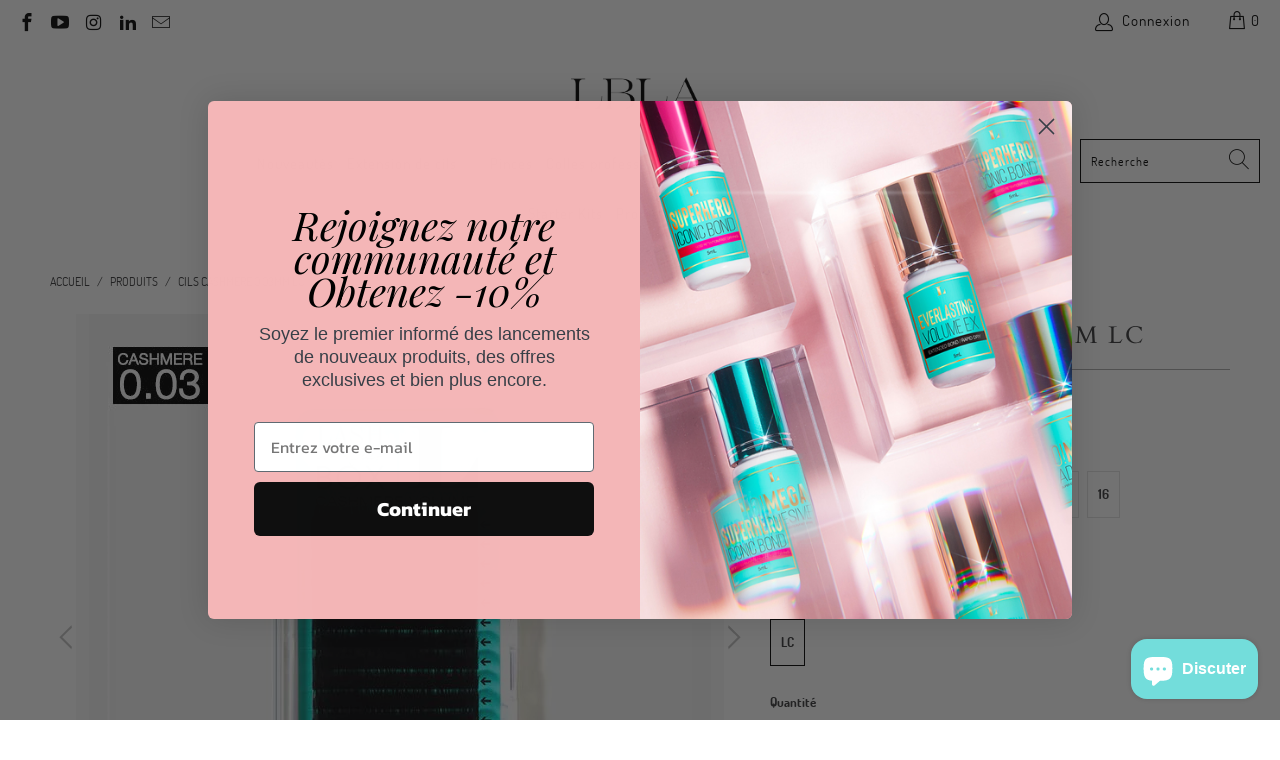

--- FILE ---
content_type: text/html; charset=utf-8
request_url: https://lashboxlafrance.com/products/cils-cashmere-0-03mm-lc
body_size: 32555
content:


 <!DOCTYPE html>
<html lang="fr"> <head> <meta charset="utf-8"> <meta http-equiv="cleartype" content="on"> <meta name="robots" content="index,follow"> <!-- Mobile Specific Metas --> <meta name="HandheldFriendly" content="True"> <meta name="MobileOptimized" content="320"> <meta name="viewport" content="width=device-width,initial-scale=1"> <meta name="theme-color" content="#ffffff"> <title>
      CILS CASHMERE 0.03MM LC - LashBoxLA France</title> <link rel="preconnect dns-prefetch" href="https://fonts.shopifycdn.com" /> <link rel="preconnect dns-prefetch" href="https://cdn.shopify.com" /> <link rel="preconnect dns-prefetch" href="https://v.shopify.com" /> <link rel="preconnect dns-prefetch" href="https://cdn.shopifycloud.com" /> <link rel="preconnect dns-prefetch" href="https://productreviews.shopifycdn.com" /> <link rel="stylesheet" href="https://cdnjs.cloudflare.com/ajax/libs/fancybox/3.5.6/jquery.fancybox.css"> <!-- Stylesheets for Turbo "6.1.1" --> <link href="//lashboxlafrance.com/cdn/shop/t/5/assets/styles.scss.css?v=108836228134572920241720119444" rel="stylesheet" type="text/css" media="all" /> <script>
      window.lazySizesConfig = window.lazySizesConfig || {};

      lazySizesConfig.expand = 300;
      lazySizesConfig.loadHidden = false;

      /*! lazysizes - v5.2.2 - bgset plugin */
      !function(e,t){var a=function(){t(e.lazySizes),e.removeEventListener("lazyunveilread",a,!0)};t=t.bind(null,e,e.document),"object"==typeof module&&module.exports?t(require("lazysizes")):"function"==typeof define&&define.amd?define(["lazysizes"],t):e.lazySizes?a():e.addEventListener("lazyunveilread",a,!0)}(window,function(e,z,g){"use strict";var c,y,b,f,i,s,n,v,m;e.addEventListener&&(c=g.cfg,y=/\s+/g,b=/\s*\|\s+|\s+\|\s*/g,f=/^(.+?)(?:\s+\[\s*(.+?)\s*\])(?:\s+\[\s*(.+?)\s*\])?$/,i=/^\s*\(*\s*type\s*:\s*(.+?)\s*\)*\s*$/,s=/\(|\)|'/,n={contain:1,cover:1},v=function(e,t){var a;t&&((a=t.match(i))&&a[1]?e.setAttribute("type",a[1]):e.setAttribute("media",c.customMedia[t]||t))},m=function(e){var t,a,i,r;e.target._lazybgset&&(a=(t=e.target)._lazybgset,(i=t.currentSrc||t.src)&&((r=g.fire(a,"bgsetproxy",{src:i,useSrc:s.test(i)?JSON.stringify(i):i})).defaultPrevented||(a.style.backgroundImage="url("+r.detail.useSrc+")")),t._lazybgsetLoading&&(g.fire(a,"_lazyloaded",{},!1,!0),delete t._lazybgsetLoading))},addEventListener("lazybeforeunveil",function(e){var t,a,i,r,s,n,l,d,o,u;!e.defaultPrevented&&(t=e.target.getAttribute("data-bgset"))&&(o=e.target,(u=z.createElement("img")).alt="",u._lazybgsetLoading=!0,e.detail.firesLoad=!0,a=t,i=o,r=u,s=z.createElement("picture"),n=i.getAttribute(c.sizesAttr),l=i.getAttribute("data-ratio"),d=i.getAttribute("data-optimumx"),i._lazybgset&&i._lazybgset.parentNode==i&&i.removeChild(i._lazybgset),Object.defineProperty(r,"_lazybgset",{value:i,writable:!0}),Object.defineProperty(i,"_lazybgset",{value:s,writable:!0}),a=a.replace(y," ").split(b),s.style.display="none",r.className=c.lazyClass,1!=a.length||n||(n="auto"),a.forEach(function(e){var t,a=z.createElement("source");n&&"auto"!=n&&a.setAttribute("sizes",n),(t=e.match(f))?(a.setAttribute(c.srcsetAttr,t[1]),v(a,t[2]),v(a,t[3])):a.setAttribute(c.srcsetAttr,e),s.appendChild(a)}),n&&(r.setAttribute(c.sizesAttr,n),i.removeAttribute(c.sizesAttr),i.removeAttribute("sizes")),d&&r.setAttribute("data-optimumx",d),l&&r.setAttribute("data-ratio",l),s.appendChild(r),i.appendChild(s),setTimeout(function(){g.loader.unveil(u),g.rAF(function(){g.fire(u,"_lazyloaded",{},!0,!0),u.complete&&m({target:u})})}))}),z.addEventListener("load",m,!0),e.addEventListener("lazybeforesizes",function(e){var t,a,i,r;e.detail.instance==g&&e.target._lazybgset&&e.detail.dataAttr&&(t=e.target._lazybgset,i=t,r=(getComputedStyle(i)||{getPropertyValue:function(){}}).getPropertyValue("background-size"),!n[r]&&n[i.style.backgroundSize]&&(r=i.style.backgroundSize),n[a=r]&&(e.target._lazysizesParentFit=a,g.rAF(function(){e.target.setAttribute("data-parent-fit",a),e.target._lazysizesParentFit&&delete e.target._lazysizesParentFit})))},!0),z.documentElement.addEventListener("lazybeforesizes",function(e){var t,a;!e.defaultPrevented&&e.target._lazybgset&&e.detail.instance==g&&(e.detail.width=(t=e.target._lazybgset,a=g.gW(t,t.parentNode),(!t._lazysizesWidth||a>t._lazysizesWidth)&&(t._lazysizesWidth=a),t._lazysizesWidth))}))});

      /*! lazysizes - v5.2.2 */
      !function(e){var t=function(u,D,f){"use strict";var k,H;if(function(){var e;var t={lazyClass:"lazyload",loadedClass:"lazyloaded",loadingClass:"lazyloading",preloadClass:"lazypreload",errorClass:"lazyerror",autosizesClass:"lazyautosizes",srcAttr:"data-src",srcsetAttr:"data-srcset",sizesAttr:"data-sizes",minSize:40,customMedia:{},init:true,expFactor:1.5,hFac:.8,loadMode:2,loadHidden:true,ricTimeout:0,throttleDelay:125};H=u.lazySizesConfig||u.lazysizesConfig||{};for(e in t){if(!(e in H)){H[e]=t[e]}}}(),!D||!D.getElementsByClassName){return{init:function(){},cfg:H,noSupport:true}}var O=D.documentElement,a=u.HTMLPictureElement,P="addEventListener",$="getAttribute",q=u[P].bind(u),I=u.setTimeout,U=u.requestAnimationFrame||I,l=u.requestIdleCallback,j=/^picture$/i,r=["load","error","lazyincluded","_lazyloaded"],i={},G=Array.prototype.forEach,J=function(e,t){if(!i[t]){i[t]=new RegExp("(\\s|^)"+t+"(\\s|$)")}return i[t].test(e[$]("class")||"")&&i[t]},K=function(e,t){if(!J(e,t)){e.setAttribute("class",(e[$]("class")||"").trim()+" "+t)}},Q=function(e,t){var i;if(i=J(e,t)){e.setAttribute("class",(e[$]("class")||"").replace(i," "))}},V=function(t,i,e){var a=e?P:"removeEventListener";if(e){V(t,i)}r.forEach(function(e){t[a](e,i)})},X=function(e,t,i,a,r){var n=D.createEvent("Event");if(!i){i={}}i.instance=k;n.initEvent(t,!a,!r);n.detail=i;e.dispatchEvent(n);return n},Y=function(e,t){var i;if(!a&&(i=u.picturefill||H.pf)){if(t&&t.src&&!e[$]("srcset")){e.setAttribute("srcset",t.src)}i({reevaluate:true,elements:[e]})}else if(t&&t.src){e.src=t.src}},Z=function(e,t){return(getComputedStyle(e,null)||{})[t]},s=function(e,t,i){i=i||e.offsetWidth;while(i<H.minSize&&t&&!e._lazysizesWidth){i=t.offsetWidth;t=t.parentNode}return i},ee=function(){var i,a;var t=[];var r=[];var n=t;var s=function(){var e=n;n=t.length?r:t;i=true;a=false;while(e.length){e.shift()()}i=false};var e=function(e,t){if(i&&!t){e.apply(this,arguments)}else{n.push(e);if(!a){a=true;(D.hidden?I:U)(s)}}};e._lsFlush=s;return e}(),te=function(i,e){return e?function(){ee(i)}:function(){var e=this;var t=arguments;ee(function(){i.apply(e,t)})}},ie=function(e){var i;var a=0;var r=H.throttleDelay;var n=H.ricTimeout;var t=function(){i=false;a=f.now();e()};var s=l&&n>49?function(){l(t,{timeout:n});if(n!==H.ricTimeout){n=H.ricTimeout}}:te(function(){I(t)},true);return function(e){var t;if(e=e===true){n=33}if(i){return}i=true;t=r-(f.now()-a);if(t<0){t=0}if(e||t<9){s()}else{I(s,t)}}},ae=function(e){var t,i;var a=99;var r=function(){t=null;e()};var n=function(){var e=f.now()-i;if(e<a){I(n,a-e)}else{(l||r)(r)}};return function(){i=f.now();if(!t){t=I(n,a)}}},e=function(){var v,m,c,h,e;var y,z,g,p,C,b,A;var n=/^img$/i;var d=/^iframe$/i;var E="onscroll"in u&&!/(gle|ing)bot/.test(navigator.userAgent);var _=0;var w=0;var N=0;var M=-1;var x=function(e){N--;if(!e||N<0||!e.target){N=0}};var W=function(e){if(A==null){A=Z(D.body,"visibility")=="hidden"}return A||!(Z(e.parentNode,"visibility")=="hidden"&&Z(e,"visibility")=="hidden")};var S=function(e,t){var i;var a=e;var r=W(e);g-=t;b+=t;p-=t;C+=t;while(r&&(a=a.offsetParent)&&a!=D.body&&a!=O){r=(Z(a,"opacity")||1)>0;if(r&&Z(a,"overflow")!="visible"){i=a.getBoundingClientRect();r=C>i.left&&p<i.right&&b>i.top-1&&g<i.bottom+1}}return r};var t=function(){var e,t,i,a,r,n,s,l,o,u,f,c;var d=k.elements;if((h=H.loadMode)&&N<8&&(e=d.length)){t=0;M++;for(;t<e;t++){if(!d[t]||d[t]._lazyRace){continue}if(!E||k.prematureUnveil&&k.prematureUnveil(d[t])){R(d[t]);continue}if(!(l=d[t][$]("data-expand"))||!(n=l*1)){n=w}if(!u){u=!H.expand||H.expand<1?O.clientHeight>500&&O.clientWidth>500?500:370:H.expand;k._defEx=u;f=u*H.expFactor;c=H.hFac;A=null;if(w<f&&N<1&&M>2&&h>2&&!D.hidden){w=f;M=0}else if(h>1&&M>1&&N<6){w=u}else{w=_}}if(o!==n){y=innerWidth+n*c;z=innerHeight+n;s=n*-1;o=n}i=d[t].getBoundingClientRect();if((b=i.bottom)>=s&&(g=i.top)<=z&&(C=i.right)>=s*c&&(p=i.left)<=y&&(b||C||p||g)&&(H.loadHidden||W(d[t]))&&(m&&N<3&&!l&&(h<3||M<4)||S(d[t],n))){R(d[t]);r=true;if(N>9){break}}else if(!r&&m&&!a&&N<4&&M<4&&h>2&&(v[0]||H.preloadAfterLoad)&&(v[0]||!l&&(b||C||p||g||d[t][$](H.sizesAttr)!="auto"))){a=v[0]||d[t]}}if(a&&!r){R(a)}}};var i=ie(t);var B=function(e){var t=e.target;if(t._lazyCache){delete t._lazyCache;return}x(e);K(t,H.loadedClass);Q(t,H.loadingClass);V(t,L);X(t,"lazyloaded")};var a=te(B);var L=function(e){a({target:e.target})};var T=function(t,i){try{t.contentWindow.location.replace(i)}catch(e){t.src=i}};var F=function(e){var t;var i=e[$](H.srcsetAttr);if(t=H.customMedia[e[$]("data-media")||e[$]("media")]){e.setAttribute("media",t)}if(i){e.setAttribute("srcset",i)}};var s=te(function(t,e,i,a,r){var n,s,l,o,u,f;if(!(u=X(t,"lazybeforeunveil",e)).defaultPrevented){if(a){if(i){K(t,H.autosizesClass)}else{t.setAttribute("sizes",a)}}s=t[$](H.srcsetAttr);n=t[$](H.srcAttr);if(r){l=t.parentNode;o=l&&j.test(l.nodeName||"")}f=e.firesLoad||"src"in t&&(s||n||o);u={target:t};K(t,H.loadingClass);if(f){clearTimeout(c);c=I(x,2500);V(t,L,true)}if(o){G.call(l.getElementsByTagName("source"),F)}if(s){t.setAttribute("srcset",s)}else if(n&&!o){if(d.test(t.nodeName)){T(t,n)}else{t.src=n}}if(r&&(s||o)){Y(t,{src:n})}}if(t._lazyRace){delete t._lazyRace}Q(t,H.lazyClass);ee(function(){var e=t.complete&&t.naturalWidth>1;if(!f||e){if(e){K(t,"ls-is-cached")}B(u);t._lazyCache=true;I(function(){if("_lazyCache"in t){delete t._lazyCache}},9)}if(t.loading=="lazy"){N--}},true)});var R=function(e){if(e._lazyRace){return}var t;var i=n.test(e.nodeName);var a=i&&(e[$](H.sizesAttr)||e[$]("sizes"));var r=a=="auto";if((r||!m)&&i&&(e[$]("src")||e.srcset)&&!e.complete&&!J(e,H.errorClass)&&J(e,H.lazyClass)){return}t=X(e,"lazyunveilread").detail;if(r){re.updateElem(e,true,e.offsetWidth)}e._lazyRace=true;N++;s(e,t,r,a,i)};var r=ae(function(){H.loadMode=3;i()});var l=function(){if(H.loadMode==3){H.loadMode=2}r()};var o=function(){if(m){return}if(f.now()-e<999){I(o,999);return}m=true;H.loadMode=3;i();q("scroll",l,true)};return{_:function(){e=f.now();k.elements=D.getElementsByClassName(H.lazyClass);v=D.getElementsByClassName(H.lazyClass+" "+H.preloadClass);q("scroll",i,true);q("resize",i,true);q("pageshow",function(e){if(e.persisted){var t=D.querySelectorAll("."+H.loadingClass);if(t.length&&t.forEach){U(function(){t.forEach(function(e){if(e.complete){R(e)}})})}}});if(u.MutationObserver){new MutationObserver(i).observe(O,{childList:true,subtree:true,attributes:true})}else{O[P]("DOMNodeInserted",i,true);O[P]("DOMAttrModified",i,true);setInterval(i,999)}q("hashchange",i,true);["focus","mouseover","click","load","transitionend","animationend"].forEach(function(e){D[P](e,i,true)});if(/d$|^c/.test(D.readyState)){o()}else{q("load",o);D[P]("DOMContentLoaded",i);I(o,2e4)}if(k.elements.length){t();ee._lsFlush()}else{i()}},checkElems:i,unveil:R,_aLSL:l}}(),re=function(){var i;var n=te(function(e,t,i,a){var r,n,s;e._lazysizesWidth=a;a+="px";e.setAttribute("sizes",a);if(j.test(t.nodeName||"")){r=t.getElementsByTagName("source");for(n=0,s=r.length;n<s;n++){r[n].setAttribute("sizes",a)}}if(!i.detail.dataAttr){Y(e,i.detail)}});var a=function(e,t,i){var a;var r=e.parentNode;if(r){i=s(e,r,i);a=X(e,"lazybeforesizes",{width:i,dataAttr:!!t});if(!a.defaultPrevented){i=a.detail.width;if(i&&i!==e._lazysizesWidth){n(e,r,a,i)}}}};var e=function(){var e;var t=i.length;if(t){e=0;for(;e<t;e++){a(i[e])}}};var t=ae(e);return{_:function(){i=D.getElementsByClassName(H.autosizesClass);q("resize",t)},checkElems:t,updateElem:a}}(),t=function(){if(!t.i&&D.getElementsByClassName){t.i=true;re._();e._()}};return I(function(){H.init&&t()}),k={cfg:H,autoSizer:re,loader:e,init:t,uP:Y,aC:K,rC:Q,hC:J,fire:X,gW:s,rAF:ee}}(e,e.document,Date);e.lazySizes=t,"object"==typeof module&&module.exports&&(module.exports=t)}("undefined"!=typeof window?window:{});</script> <meta name="description" content="Nos cils en cachemire de 0,03 mm sont parfaitement doux et très légers. La finition extrêmement noire permet de créer un Mega Volume noir plus profond. Cette épaisseur de cils permet de construire &quot;15 d fans&quot;. Parfaitement dimensionné et non collant - cela facilite la construction rapide de fans. Ce cil est très fin et" /> <link rel="shortcut icon" type="image/x-icon" href="//lashboxlafrance.com/cdn/shop/files/lashbox-favicon_89927094-62c5-4ae5-b508-f1ff996d717a_180x180.png?v=1614338593"> <link rel="apple-touch-icon" href="//lashboxlafrance.com/cdn/shop/files/lashbox-favicon_89927094-62c5-4ae5-b508-f1ff996d717a_180x180.png?v=1614338593"/> <link rel="apple-touch-icon" sizes="57x57" href="//lashboxlafrance.com/cdn/shop/files/lashbox-favicon_89927094-62c5-4ae5-b508-f1ff996d717a_57x57.png?v=1614338593"/> <link rel="apple-touch-icon" sizes="60x60" href="//lashboxlafrance.com/cdn/shop/files/lashbox-favicon_89927094-62c5-4ae5-b508-f1ff996d717a_60x60.png?v=1614338593"/> <link rel="apple-touch-icon" sizes="72x72" href="//lashboxlafrance.com/cdn/shop/files/lashbox-favicon_89927094-62c5-4ae5-b508-f1ff996d717a_72x72.png?v=1614338593"/> <link rel="apple-touch-icon" sizes="76x76" href="//lashboxlafrance.com/cdn/shop/files/lashbox-favicon_89927094-62c5-4ae5-b508-f1ff996d717a_76x76.png?v=1614338593"/> <link rel="apple-touch-icon" sizes="114x114" href="//lashboxlafrance.com/cdn/shop/files/lashbox-favicon_89927094-62c5-4ae5-b508-f1ff996d717a_114x114.png?v=1614338593"/> <link rel="apple-touch-icon" sizes="180x180" href="//lashboxlafrance.com/cdn/shop/files/lashbox-favicon_89927094-62c5-4ae5-b508-f1ff996d717a_180x180.png?v=1614338593"/> <link rel="apple-touch-icon" sizes="228x228" href="//lashboxlafrance.com/cdn/shop/files/lashbox-favicon_89927094-62c5-4ae5-b508-f1ff996d717a_228x228.png?v=1614338593"/> <link rel="canonical" href="https://lashboxlafrance.com/products/cils-cashmere-0-03mm-lc" /> <script>window.performance && window.performance.mark && window.performance.mark('shopify.content_for_header.start');</script><meta name="google-site-verification" content="bd_N3bBQ4B1Bjhk8rbd3ybiZkzbyqnCwnK2J77wJizM">
<meta name="facebook-domain-verification" content="mb7w8lvzciwd5zce7fcrht6gz5kbth">
<meta id="shopify-digital-wallet" name="shopify-digital-wallet" content="/24889452/digital_wallets/dialog">
<meta name="shopify-checkout-api-token" content="e20ddca698ba2431faea412cfd439ca0">
<meta id="in-context-paypal-metadata" data-shop-id="24889452" data-venmo-supported="false" data-environment="production" data-locale="fr_FR" data-paypal-v4="true" data-currency="EUR">
<link rel="alternate" type="application/json+oembed" href="https://lashboxlafrance.com/products/cils-cashmere-0-03mm-lc.oembed">
<script async="async" src="/checkouts/internal/preloads.js?locale=fr-FR"></script>
<link rel="preconnect" href="https://shop.app" crossorigin="anonymous">
<script async="async" src="https://shop.app/checkouts/internal/preloads.js?locale=fr-FR&shop_id=24889452" crossorigin="anonymous"></script>
<script id="apple-pay-shop-capabilities" type="application/json">{"shopId":24889452,"countryCode":"FR","currencyCode":"EUR","merchantCapabilities":["supports3DS"],"merchantId":"gid:\/\/shopify\/Shop\/24889452","merchantName":"LashBoxLA France","requiredBillingContactFields":["postalAddress","email","phone"],"requiredShippingContactFields":["postalAddress","email","phone"],"shippingType":"shipping","supportedNetworks":["visa","masterCard","amex","maestro"],"total":{"type":"pending","label":"LashBoxLA France","amount":"1.00"},"shopifyPaymentsEnabled":true,"supportsSubscriptions":true}</script>
<script id="shopify-features" type="application/json">{"accessToken":"e20ddca698ba2431faea412cfd439ca0","betas":["rich-media-storefront-analytics"],"domain":"lashboxlafrance.com","predictiveSearch":true,"shopId":24889452,"locale":"fr"}</script>
<script>var Shopify = Shopify || {};
Shopify.shop = "lashboxfrance.myshopify.com";
Shopify.locale = "fr";
Shopify.currency = {"active":"EUR","rate":"1.0"};
Shopify.country = "FR";
Shopify.theme = {"name":"LBLA (Dec-16-2020)","id":81720442978,"schema_name":"Turbo","schema_version":"6.1.1","theme_store_id":null,"role":"main"};
Shopify.theme.handle = "null";
Shopify.theme.style = {"id":null,"handle":null};
Shopify.cdnHost = "lashboxlafrance.com/cdn";
Shopify.routes = Shopify.routes || {};
Shopify.routes.root = "/";</script>
<script type="module">!function(o){(o.Shopify=o.Shopify||{}).modules=!0}(window);</script>
<script>!function(o){function n(){var o=[];function n(){o.push(Array.prototype.slice.apply(arguments))}return n.q=o,n}var t=o.Shopify=o.Shopify||{};t.loadFeatures=n(),t.autoloadFeatures=n()}(window);</script>
<script>
  window.ShopifyPay = window.ShopifyPay || {};
  window.ShopifyPay.apiHost = "shop.app\/pay";
  window.ShopifyPay.redirectState = null;
</script>
<script id="shop-js-analytics" type="application/json">{"pageType":"product"}</script>
<script defer="defer" async type="module" src="//lashboxlafrance.com/cdn/shopifycloud/shop-js/modules/v2/client.init-shop-cart-sync_BoxRQ5Fu.fr.esm.js"></script>
<script defer="defer" async type="module" src="//lashboxlafrance.com/cdn/shopifycloud/shop-js/modules/v2/chunk.common_5Ud6f6Bb.esm.js"></script>
<script type="module">
  await import("//lashboxlafrance.com/cdn/shopifycloud/shop-js/modules/v2/client.init-shop-cart-sync_BoxRQ5Fu.fr.esm.js");
await import("//lashboxlafrance.com/cdn/shopifycloud/shop-js/modules/v2/chunk.common_5Ud6f6Bb.esm.js");

  window.Shopify.SignInWithShop?.initShopCartSync?.({"fedCMEnabled":true,"windoidEnabled":true});

</script>
<script>
  window.Shopify = window.Shopify || {};
  if (!window.Shopify.featureAssets) window.Shopify.featureAssets = {};
  window.Shopify.featureAssets['shop-js'] = {"shop-cart-sync":["modules/v2/client.shop-cart-sync_Bg_Ymm8v.fr.esm.js","modules/v2/chunk.common_5Ud6f6Bb.esm.js"],"init-fed-cm":["modules/v2/client.init-fed-cm_6ZMEzPYR.fr.esm.js","modules/v2/chunk.common_5Ud6f6Bb.esm.js"],"shop-button":["modules/v2/client.shop-button_CABL9IA6.fr.esm.js","modules/v2/chunk.common_5Ud6f6Bb.esm.js"],"init-shop-cart-sync":["modules/v2/client.init-shop-cart-sync_BoxRQ5Fu.fr.esm.js","modules/v2/chunk.common_5Ud6f6Bb.esm.js"],"init-shop-email-lookup-coordinator":["modules/v2/client.init-shop-email-lookup-coordinator_BYGPiSN9.fr.esm.js","modules/v2/chunk.common_5Ud6f6Bb.esm.js"],"init-windoid":["modules/v2/client.init-windoid_BmDF2PrK.fr.esm.js","modules/v2/chunk.common_5Ud6f6Bb.esm.js"],"pay-button":["modules/v2/client.pay-button_Cgy4yxud.fr.esm.js","modules/v2/chunk.common_5Ud6f6Bb.esm.js"],"shop-toast-manager":["modules/v2/client.shop-toast-manager_y_g7Ac30.fr.esm.js","modules/v2/chunk.common_5Ud6f6Bb.esm.js"],"shop-cash-offers":["modules/v2/client.shop-cash-offers_1i6TKjED.fr.esm.js","modules/v2/chunk.common_5Ud6f6Bb.esm.js","modules/v2/chunk.modal_DREM0MGo.esm.js"],"shop-login-button":["modules/v2/client.shop-login-button_DHmH-kSd.fr.esm.js","modules/v2/chunk.common_5Ud6f6Bb.esm.js","modules/v2/chunk.modal_DREM0MGo.esm.js"],"avatar":["modules/v2/client.avatar_BTnouDA3.fr.esm.js"],"init-shop-for-new-customer-accounts":["modules/v2/client.init-shop-for-new-customer-accounts_CGejd1cH.fr.esm.js","modules/v2/client.shop-login-button_DHmH-kSd.fr.esm.js","modules/v2/chunk.common_5Ud6f6Bb.esm.js","modules/v2/chunk.modal_DREM0MGo.esm.js"],"init-customer-accounts-sign-up":["modules/v2/client.init-customer-accounts-sign-up_BUM8GF_Z.fr.esm.js","modules/v2/client.shop-login-button_DHmH-kSd.fr.esm.js","modules/v2/chunk.common_5Ud6f6Bb.esm.js","modules/v2/chunk.modal_DREM0MGo.esm.js"],"init-customer-accounts":["modules/v2/client.init-customer-accounts_Dc66ByXw.fr.esm.js","modules/v2/client.shop-login-button_DHmH-kSd.fr.esm.js","modules/v2/chunk.common_5Ud6f6Bb.esm.js","modules/v2/chunk.modal_DREM0MGo.esm.js"],"shop-follow-button":["modules/v2/client.shop-follow-button_DKFbFw_-.fr.esm.js","modules/v2/chunk.common_5Ud6f6Bb.esm.js","modules/v2/chunk.modal_DREM0MGo.esm.js"],"checkout-modal":["modules/v2/client.checkout-modal_DqpCgqu3.fr.esm.js","modules/v2/chunk.common_5Ud6f6Bb.esm.js","modules/v2/chunk.modal_DREM0MGo.esm.js"],"lead-capture":["modules/v2/client.lead-capture_Bz7N9PgX.fr.esm.js","modules/v2/chunk.common_5Ud6f6Bb.esm.js","modules/v2/chunk.modal_DREM0MGo.esm.js"],"shop-login":["modules/v2/client.shop-login_B98Z2c0C.fr.esm.js","modules/v2/chunk.common_5Ud6f6Bb.esm.js","modules/v2/chunk.modal_DREM0MGo.esm.js"],"payment-terms":["modules/v2/client.payment-terms_BmDTmVn1.fr.esm.js","modules/v2/chunk.common_5Ud6f6Bb.esm.js","modules/v2/chunk.modal_DREM0MGo.esm.js"]};
</script>
<script>(function() {
  var isLoaded = false;
  function asyncLoad() {
    if (isLoaded) return;
    isLoaded = true;
    var urls = ["https:\/\/formbuilder.hulkapps.com\/skeletopapp.js?shop=lashboxfrance.myshopify.com","https:\/\/cdn.shopify.com\/s\/files\/1\/2488\/9452\/t\/5\/assets\/booster_eu_cookie_24889452.js?v=1613048803\u0026shop=lashboxfrance.myshopify.com","https:\/\/loox.io\/widget\/scIqb0Sow0\/loox.1717240595737.js?shop=lashboxfrance.myshopify.com","https:\/\/d1564fddzjmdj5.cloudfront.net\/initializercolissimo.js?app_name=happycolissimo\u0026cloud=d1564fddzjmdj5.cloudfront.net\u0026shop=lashboxfrance.myshopify.com","https:\/\/cdn.hextom.com\/js\/freeshippingbar.js?shop=lashboxfrance.myshopify.com"];
    for (var i = 0; i <urls.length; i++) {
      var s = document.createElement('script');
      s.type = 'text/javascript';
      s.async = true;
      s.src = urls[i];
      var x = document.getElementsByTagName('script')[0];
      x.parentNode.insertBefore(s, x);
    }
  };
  if(window.attachEvent) {
    window.attachEvent('onload', asyncLoad);
  } else {
    window.addEventListener('load', asyncLoad, false);
  }
})();</script>
<script id="__st">var __st={"a":24889452,"offset":3600,"reqid":"78dd3ae7-a91a-4d9c-adea-d368c7302810-1765561957","pageurl":"lashboxlafrance.com\/products\/cils-cashmere-0-03mm-lc","u":"51d7629378aa","p":"product","rtyp":"product","rid":1501308321890};</script>
<script>window.ShopifyPaypalV4VisibilityTracking = true;</script>
<script id="captcha-bootstrap">!function(){'use strict';const t='contact',e='account',n='new_comment',o=[[t,t],['blogs',n],['comments',n],[t,'customer']],c=[[e,'customer_login'],[e,'guest_login'],[e,'recover_customer_password'],[e,'create_customer']],r=t=>t.map((([t,e])=>`form[action*='/${t}']:not([data-nocaptcha='true']) input[name='form_type'][value='${e}']`)).join(','),a=t=>()=>t?[...document.querySelectorAll(t)].map((t=>t.form)):[];function s(){const t=[...o],e=r(t);return a(e)}const i='password',u='form_key',d=['recaptcha-v3-token','g-recaptcha-response','h-captcha-response',i],f=()=>{try{return window.sessionStorage}catch{return}},m='__shopify_v',_=t=>t.elements[u];function p(t,e,n=!1){try{const o=window.sessionStorage,c=JSON.parse(o.getItem(e)),{data:r}=function(t){const{data:e,action:n}=t;return t[m]||n?{data:e,action:n}:{data:t,action:n}}(c);for(const[e,n]of Object.entries(r))t.elements[e]&&(t.elements[e].value=n);n&&o.removeItem(e)}catch(o){console.error('form repopulation failed',{error:o})}}const l='form_type',E='cptcha';function T(t){t.dataset[E]=!0}const w=window,h=w.document,L='Shopify',v='ce_forms',y='captcha';let A=!1;((t,e)=>{const n=(g='f06e6c50-85a8-45c8-87d0-21a2b65856fe',I='https://cdn.shopify.com/shopifycloud/storefront-forms-hcaptcha/ce_storefront_forms_captcha_hcaptcha.v1.5.2.iife.js',D={infoText:'Protégé par hCaptcha',privacyText:'Confidentialité',termsText:'Conditions'},(t,e,n)=>{const o=w[L][v],c=o.bindForm;if(c)return c(t,g,e,D).then(n);var r;o.q.push([[t,g,e,D],n]),r=I,A||(h.body.append(Object.assign(h.createElement('script'),{id:'captcha-provider',async:!0,src:r})),A=!0)});var g,I,D;w[L]=w[L]||{},w[L][v]=w[L][v]||{},w[L][v].q=[],w[L][y]=w[L][y]||{},w[L][y].protect=function(t,e){n(t,void 0,e),T(t)},Object.freeze(w[L][y]),function(t,e,n,w,h,L){const[v,y,A,g]=function(t,e,n){const i=e?o:[],u=t?c:[],d=[...i,...u],f=r(d),m=r(i),_=r(d.filter((([t,e])=>n.includes(e))));return[a(f),a(m),a(_),s()]}(w,h,L),I=t=>{const e=t.target;return e instanceof HTMLFormElement?e:e&&e.form},D=t=>v().includes(t);t.addEventListener('submit',(t=>{const e=I(t);if(!e)return;const n=D(e)&&!e.dataset.hcaptchaBound&&!e.dataset.recaptchaBound,o=_(e),c=g().includes(e)&&(!o||!o.value);(n||c)&&t.preventDefault(),c&&!n&&(function(t){try{if(!f())return;!function(t){const e=f();if(!e)return;const n=_(t);if(!n)return;const o=n.value;o&&e.removeItem(o)}(t);const e=Array.from(Array(32),(()=>Math.random().toString(36)[2])).join('');!function(t,e){_(t)||t.append(Object.assign(document.createElement('input'),{type:'hidden',name:u})),t.elements[u].value=e}(t,e),function(t,e){const n=f();if(!n)return;const o=[...t.querySelectorAll(`input[type='${i}']`)].map((({name:t})=>t)),c=[...d,...o],r={};for(const[a,s]of new FormData(t).entries())c.includes(a)||(r[a]=s);n.setItem(e,JSON.stringify({[m]:1,action:t.action,data:r}))}(t,e)}catch(e){console.error('failed to persist form',e)}}(e),e.submit())}));const S=(t,e)=>{t&&!t.dataset[E]&&(n(t,e.some((e=>e===t))),T(t))};for(const o of['focusin','change'])t.addEventListener(o,(t=>{const e=I(t);D(e)&&S(e,y())}));const B=e.get('form_key'),M=e.get(l),P=B&&M;t.addEventListener('DOMContentLoaded',(()=>{const t=y();if(P)for(const e of t)e.elements[l].value===M&&p(e,B);[...new Set([...A(),...v().filter((t=>'true'===t.dataset.shopifyCaptcha))])].forEach((e=>S(e,t)))}))}(h,new URLSearchParams(w.location.search),n,t,e,['guest_login'])})(!0,!0)}();</script>
<script integrity="sha256-52AcMU7V7pcBOXWImdc/TAGTFKeNjmkeM1Pvks/DTgc=" data-source-attribution="shopify.loadfeatures" defer="defer" src="//lashboxlafrance.com/cdn/shopifycloud/storefront/assets/storefront/load_feature-81c60534.js" crossorigin="anonymous"></script>
<script crossorigin="anonymous" defer="defer" src="//lashboxlafrance.com/cdn/shopifycloud/storefront/assets/shopify_pay/storefront-65b4c6d7.js?v=20250812"></script>
<script data-source-attribution="shopify.dynamic_checkout.dynamic.init">var Shopify=Shopify||{};Shopify.PaymentButton=Shopify.PaymentButton||{isStorefrontPortableWallets:!0,init:function(){window.Shopify.PaymentButton.init=function(){};var t=document.createElement("script");t.src="https://lashboxlafrance.com/cdn/shopifycloud/portable-wallets/latest/portable-wallets.fr.js",t.type="module",document.head.appendChild(t)}};
</script>
<script data-source-attribution="shopify.dynamic_checkout.buyer_consent">
  function portableWalletsHideBuyerConsent(e){var t=document.getElementById("shopify-buyer-consent"),n=document.getElementById("shopify-subscription-policy-button");t&&n&&(t.classList.add("hidden"),t.setAttribute("aria-hidden","true"),n.removeEventListener("click",e))}function portableWalletsShowBuyerConsent(e){var t=document.getElementById("shopify-buyer-consent"),n=document.getElementById("shopify-subscription-policy-button");t&&n&&(t.classList.remove("hidden"),t.removeAttribute("aria-hidden"),n.addEventListener("click",e))}window.Shopify?.PaymentButton&&(window.Shopify.PaymentButton.hideBuyerConsent=portableWalletsHideBuyerConsent,window.Shopify.PaymentButton.showBuyerConsent=portableWalletsShowBuyerConsent);
</script>
<script data-source-attribution="shopify.dynamic_checkout.cart.bootstrap">document.addEventListener("DOMContentLoaded",(function(){function t(){return document.querySelector("shopify-accelerated-checkout-cart, shopify-accelerated-checkout")}if(t())Shopify.PaymentButton.init();else{new MutationObserver((function(e,n){t()&&(Shopify.PaymentButton.init(),n.disconnect())})).observe(document.body,{childList:!0,subtree:!0})}}));
</script>
<link id="shopify-accelerated-checkout-styles" rel="stylesheet" media="screen" href="https://lashboxlafrance.com/cdn/shopifycloud/portable-wallets/latest/accelerated-checkout-backwards-compat.css" crossorigin="anonymous">
<style id="shopify-accelerated-checkout-cart">
        #shopify-buyer-consent {
  margin-top: 1em;
  display: inline-block;
  width: 100%;
}

#shopify-buyer-consent.hidden {
  display: none;
}

#shopify-subscription-policy-button {
  background: none;
  border: none;
  padding: 0;
  text-decoration: underline;
  font-size: inherit;
  cursor: pointer;
}

#shopify-subscription-policy-button::before {
  box-shadow: none;
}

      </style>

<script>window.performance && window.performance.mark && window.performance.mark('shopify.content_for_header.end');</script>

    

<meta name="author" content="LashBoxLA France">
<meta property="og:url" content="https://lashboxlafrance.com/products/cils-cashmere-0-03mm-lc">
<meta property="og:site_name" content="LashBoxLA France"> <meta property="og:type" content="product"> <meta property="og:title" content="CILS CASHMERE 0.03MM LC"> <meta property="og:image" content="https://lashboxlafrance.com/cdn/shop/products/CASHMERE_MINK_0.03MM_600x.jpg?v=1594250657"> <meta property="og:image:secure_url" content="https://lashboxlafrance.com/cdn/shop/products/CASHMERE_MINK_0.03MM_600x.jpg?v=1594250657"> <meta property="og:image:width" content="648"> <meta property="og:image:height" content="648"> <meta property="og:image" content="https://lashboxlafrance.com/cdn/shop/products/cilscourbures_228cccd6-c03b-42ce-8bbf-50bb9ce9b8af_600x.jpg?v=1594250657"> <meta property="og:image:secure_url" content="https://lashboxlafrance.com/cdn/shop/products/cilscourbures_228cccd6-c03b-42ce-8bbf-50bb9ce9b8af_600x.jpg?v=1594250657"> <meta property="og:image:width" content="800"> <meta property="og:image:height" content="800"> <meta property="product:price:amount" content="17.95"> <meta property="product:price:currency" content="EUR"> <meta property="og:description" content="Nos cils en cachemire de 0,03 mm sont parfaitement doux et très légers. La finition extrêmement noire permet de créer un Mega Volume noir plus profond. Cette épaisseur de cils permet de construire &quot;15 d fans&quot;. Parfaitement dimensionné et non collant - cela facilite la construction rapide de fans. Ce cil est très fin et">




<meta name="twitter:card" content="summary"> <meta name="twitter:title" content="CILS CASHMERE 0.03MM LC"> <meta name="twitter:description" content="Nos cils en cachemire de 0,03 mm sont parfaitement doux et très légers. La finition extrêmement noire permet de créer un Mega Volume noir plus profond. Cette épaisseur de cils permet de construire &quot;15 d fans&quot;. Parfaitement dimensionné et non collant - cela facilite la construction rapide de fans. Ce cil est très fin et sera idéal pour les techniciens avancés. L&#39;application peut nécessiter une main douce. S&#39;il vous plaît noter que les boucles avec des cils Cashmere sont plus doux et plus naturel. Notre plateau est livré avec 16 bandes de cils, 25% de plus qu&#39;un plateau standard. Notez que c&#39;est un cil très mince et doux imitant le cil naturel. les cils peuvent détendre 30% de la boucle pendant la période de port de 4 semaines. Veuillez noter que les produits vendus par LBLA sont des produits sans"> <meta name="twitter:image" content="https://lashboxlafrance.com/cdn/shop/products/CASHMERE_MINK_0.03MM_240x.jpg?v=1594250657"> <meta name="twitter:image:width" content="240"> <meta name="twitter:image:height" content="240"> <meta name="twitter:image:alt" content="CILS CASHMERE 0.03MM LC - LashboxLA France"><!-- BEGIN app block: shopify://apps/klaviyo-email-marketing-sms/blocks/klaviyo-onsite-embed/2632fe16-c075-4321-a88b-50b567f42507 -->












  <script async src="https://static.klaviyo.com/onsite/js/JzniHH/klaviyo.js?company_id=JzniHH"></script>
  <script>!function(){if(!window.klaviyo){window._klOnsite=window._klOnsite||[];try{window.klaviyo=new Proxy({},{get:function(n,i){return"push"===i?function(){var n;(n=window._klOnsite).push.apply(n,arguments)}:function(){for(var n=arguments.length,o=new Array(n),w=0;w<n;w++)o[w]=arguments[w];var t="function"==typeof o[o.length-1]?o.pop():void 0,e=new Promise((function(n){window._klOnsite.push([i].concat(o,[function(i){t&&t(i),n(i)}]))}));return e}}})}catch(n){window.klaviyo=window.klaviyo||[],window.klaviyo.push=function(){var n;(n=window._klOnsite).push.apply(n,arguments)}}}}();</script>

  




  <script>
    window.klaviyoReviewsProductDesignMode = false
  </script>







<!-- END app block --><script src="https://cdn.shopify.com/extensions/7bc9bb47-adfa-4267-963e-cadee5096caf/inbox-1252/assets/inbox-chat-loader.js" type="text/javascript" defer="defer"></script>
<script src="https://cdn.shopify.com/extensions/8d2c31d3-a828-4daf-820f-80b7f8e01c39/nova-eu-cookie-bar-gdpr-4/assets/nova-cookie-app-embed.js" type="text/javascript" defer="defer"></script>
<link href="https://cdn.shopify.com/extensions/8d2c31d3-a828-4daf-820f-80b7f8e01c39/nova-eu-cookie-bar-gdpr-4/assets/nova-cookie.css" rel="stylesheet" type="text/css" media="all">
<link href="https://monorail-edge.shopifysvc.com" rel="dns-prefetch">
<script>(function(){if ("sendBeacon" in navigator && "performance" in window) {try {var session_token_from_headers = performance.getEntriesByType('navigation')[0].serverTiming.find(x => x.name == '_s').description;} catch {var session_token_from_headers = undefined;}var session_cookie_matches = document.cookie.match(/_shopify_s=([^;]*)/);var session_token_from_cookie = session_cookie_matches && session_cookie_matches.length === 2 ? session_cookie_matches[1] : "";var session_token = session_token_from_headers || session_token_from_cookie || "";function handle_abandonment_event(e) {var entries = performance.getEntries().filter(function(entry) {return /monorail-edge.shopifysvc.com/.test(entry.name);});if (!window.abandonment_tracked && entries.length === 0) {window.abandonment_tracked = true;var currentMs = Date.now();var navigation_start = performance.timing.navigationStart;var payload = {shop_id: 24889452,url: window.location.href,navigation_start,duration: currentMs - navigation_start,session_token,page_type: "product"};window.navigator.sendBeacon("https://monorail-edge.shopifysvc.com/v1/produce", JSON.stringify({schema_id: "online_store_buyer_site_abandonment/1.1",payload: payload,metadata: {event_created_at_ms: currentMs,event_sent_at_ms: currentMs}}));}}window.addEventListener('pagehide', handle_abandonment_event);}}());</script>
<script id="web-pixels-manager-setup">(function e(e,d,r,n,o){if(void 0===o&&(o={}),!Boolean(null===(a=null===(i=window.Shopify)||void 0===i?void 0:i.analytics)||void 0===a?void 0:a.replayQueue)){var i,a;window.Shopify=window.Shopify||{};var t=window.Shopify;t.analytics=t.analytics||{};var s=t.analytics;s.replayQueue=[],s.publish=function(e,d,r){return s.replayQueue.push([e,d,r]),!0};try{self.performance.mark("wpm:start")}catch(e){}var l=function(){var e={modern:/Edge?\/(1{2}[4-9]|1[2-9]\d|[2-9]\d{2}|\d{4,})\.\d+(\.\d+|)|Firefox\/(1{2}[4-9]|1[2-9]\d|[2-9]\d{2}|\d{4,})\.\d+(\.\d+|)|Chrom(ium|e)\/(9{2}|\d{3,})\.\d+(\.\d+|)|(Maci|X1{2}).+ Version\/(15\.\d+|(1[6-9]|[2-9]\d|\d{3,})\.\d+)([,.]\d+|)( \(\w+\)|)( Mobile\/\w+|) Safari\/|Chrome.+OPR\/(9{2}|\d{3,})\.\d+\.\d+|(CPU[ +]OS|iPhone[ +]OS|CPU[ +]iPhone|CPU IPhone OS|CPU iPad OS)[ +]+(15[._]\d+|(1[6-9]|[2-9]\d|\d{3,})[._]\d+)([._]\d+|)|Android:?[ /-](13[3-9]|1[4-9]\d|[2-9]\d{2}|\d{4,})(\.\d+|)(\.\d+|)|Android.+Firefox\/(13[5-9]|1[4-9]\d|[2-9]\d{2}|\d{4,})\.\d+(\.\d+|)|Android.+Chrom(ium|e)\/(13[3-9]|1[4-9]\d|[2-9]\d{2}|\d{4,})\.\d+(\.\d+|)|SamsungBrowser\/([2-9]\d|\d{3,})\.\d+/,legacy:/Edge?\/(1[6-9]|[2-9]\d|\d{3,})\.\d+(\.\d+|)|Firefox\/(5[4-9]|[6-9]\d|\d{3,})\.\d+(\.\d+|)|Chrom(ium|e)\/(5[1-9]|[6-9]\d|\d{3,})\.\d+(\.\d+|)([\d.]+$|.*Safari\/(?![\d.]+ Edge\/[\d.]+$))|(Maci|X1{2}).+ Version\/(10\.\d+|(1[1-9]|[2-9]\d|\d{3,})\.\d+)([,.]\d+|)( \(\w+\)|)( Mobile\/\w+|) Safari\/|Chrome.+OPR\/(3[89]|[4-9]\d|\d{3,})\.\d+\.\d+|(CPU[ +]OS|iPhone[ +]OS|CPU[ +]iPhone|CPU IPhone OS|CPU iPad OS)[ +]+(10[._]\d+|(1[1-9]|[2-9]\d|\d{3,})[._]\d+)([._]\d+|)|Android:?[ /-](13[3-9]|1[4-9]\d|[2-9]\d{2}|\d{4,})(\.\d+|)(\.\d+|)|Mobile Safari.+OPR\/([89]\d|\d{3,})\.\d+\.\d+|Android.+Firefox\/(13[5-9]|1[4-9]\d|[2-9]\d{2}|\d{4,})\.\d+(\.\d+|)|Android.+Chrom(ium|e)\/(13[3-9]|1[4-9]\d|[2-9]\d{2}|\d{4,})\.\d+(\.\d+|)|Android.+(UC? ?Browser|UCWEB|U3)[ /]?(15\.([5-9]|\d{2,})|(1[6-9]|[2-9]\d|\d{3,})\.\d+)\.\d+|SamsungBrowser\/(5\.\d+|([6-9]|\d{2,})\.\d+)|Android.+MQ{2}Browser\/(14(\.(9|\d{2,})|)|(1[5-9]|[2-9]\d|\d{3,})(\.\d+|))(\.\d+|)|K[Aa][Ii]OS\/(3\.\d+|([4-9]|\d{2,})\.\d+)(\.\d+|)/},d=e.modern,r=e.legacy,n=navigator.userAgent;return n.match(d)?"modern":n.match(r)?"legacy":"unknown"}(),u="modern"===l?"modern":"legacy",c=(null!=n?n:{modern:"",legacy:""})[u],f=function(e){return[e.baseUrl,"/wpm","/b",e.hashVersion,"modern"===e.buildTarget?"m":"l",".js"].join("")}({baseUrl:d,hashVersion:r,buildTarget:u}),m=function(e){var d=e.version,r=e.bundleTarget,n=e.surface,o=e.pageUrl,i=e.monorailEndpoint;return{emit:function(e){var a=e.status,t=e.errorMsg,s=(new Date).getTime(),l=JSON.stringify({metadata:{event_sent_at_ms:s},events:[{schema_id:"web_pixels_manager_load/3.1",payload:{version:d,bundle_target:r,page_url:o,status:a,surface:n,error_msg:t},metadata:{event_created_at_ms:s}}]});if(!i)return console&&console.warn&&console.warn("[Web Pixels Manager] No Monorail endpoint provided, skipping logging."),!1;try{return self.navigator.sendBeacon.bind(self.navigator)(i,l)}catch(e){}var u=new XMLHttpRequest;try{return u.open("POST",i,!0),u.setRequestHeader("Content-Type","text/plain"),u.send(l),!0}catch(e){return console&&console.warn&&console.warn("[Web Pixels Manager] Got an unhandled error while logging to Monorail."),!1}}}}({version:r,bundleTarget:l,surface:e.surface,pageUrl:self.location.href,monorailEndpoint:e.monorailEndpoint});try{o.browserTarget=l,function(e){var d=e.src,r=e.async,n=void 0===r||r,o=e.onload,i=e.onerror,a=e.sri,t=e.scriptDataAttributes,s=void 0===t?{}:t,l=document.createElement("script"),u=document.querySelector("head"),c=document.querySelector("body");if(l.async=n,l.src=d,a&&(l.integrity=a,l.crossOrigin="anonymous"),s)for(var f in s)if(Object.prototype.hasOwnProperty.call(s,f))try{l.dataset[f]=s[f]}catch(e){}if(o&&l.addEventListener("load",o),i&&l.addEventListener("error",i),u)u.appendChild(l);else{if(!c)throw new Error("Did not find a head or body element to append the script");c.appendChild(l)}}({src:f,async:!0,onload:function(){if(!function(){var e,d;return Boolean(null===(d=null===(e=window.Shopify)||void 0===e?void 0:e.analytics)||void 0===d?void 0:d.initialized)}()){var d=window.webPixelsManager.init(e)||void 0;if(d){var r=window.Shopify.analytics;r.replayQueue.forEach((function(e){var r=e[0],n=e[1],o=e[2];d.publishCustomEvent(r,n,o)})),r.replayQueue=[],r.publish=d.publishCustomEvent,r.visitor=d.visitor,r.initialized=!0}}},onerror:function(){return m.emit({status:"failed",errorMsg:"".concat(f," has failed to load")})},sri:function(e){var d=/^sha384-[A-Za-z0-9+/=]+$/;return"string"==typeof e&&d.test(e)}(c)?c:"",scriptDataAttributes:o}),m.emit({status:"loading"})}catch(e){m.emit({status:"failed",errorMsg:(null==e?void 0:e.message)||"Unknown error"})}}})({shopId: 24889452,storefrontBaseUrl: "https://lashboxlafrance.com",extensionsBaseUrl: "https://extensions.shopifycdn.com/cdn/shopifycloud/web-pixels-manager",monorailEndpoint: "https://monorail-edge.shopifysvc.com/unstable/produce_batch",surface: "storefront-renderer",enabledBetaFlags: ["2dca8a86"],webPixelsConfigList: [{"id":"1159364945","configuration":"{\"config\":\"{\\\"pixel_id\\\":\\\"G-JEMC1EMQP9\\\",\\\"target_country\\\":\\\"FR\\\",\\\"gtag_events\\\":[{\\\"type\\\":\\\"begin_checkout\\\",\\\"action_label\\\":\\\"G-JEMC1EMQP9\\\"},{\\\"type\\\":\\\"search\\\",\\\"action_label\\\":\\\"G-JEMC1EMQP9\\\"},{\\\"type\\\":\\\"view_item\\\",\\\"action_label\\\":[\\\"G-JEMC1EMQP9\\\",\\\"MC-T7TRHYV3RN\\\"]},{\\\"type\\\":\\\"purchase\\\",\\\"action_label\\\":[\\\"G-JEMC1EMQP9\\\",\\\"MC-T7TRHYV3RN\\\"]},{\\\"type\\\":\\\"page_view\\\",\\\"action_label\\\":[\\\"G-JEMC1EMQP9\\\",\\\"MC-T7TRHYV3RN\\\"]},{\\\"type\\\":\\\"add_payment_info\\\",\\\"action_label\\\":\\\"G-JEMC1EMQP9\\\"},{\\\"type\\\":\\\"add_to_cart\\\",\\\"action_label\\\":\\\"G-JEMC1EMQP9\\\"}],\\\"enable_monitoring_mode\\\":false}\"}","eventPayloadVersion":"v1","runtimeContext":"OPEN","scriptVersion":"b2a88bafab3e21179ed38636efcd8a93","type":"APP","apiClientId":1780363,"privacyPurposes":[],"dataSharingAdjustments":{"protectedCustomerApprovalScopes":["read_customer_address","read_customer_email","read_customer_name","read_customer_personal_data","read_customer_phone"]}},{"id":"498237777","configuration":"{\"pixel_id\":\"488781590271512\",\"pixel_type\":\"facebook_pixel\",\"metaapp_system_user_token\":\"-\"}","eventPayloadVersion":"v1","runtimeContext":"OPEN","scriptVersion":"ca16bc87fe92b6042fbaa3acc2fbdaa6","type":"APP","apiClientId":2329312,"privacyPurposes":["ANALYTICS","MARKETING","SALE_OF_DATA"],"dataSharingAdjustments":{"protectedCustomerApprovalScopes":["read_customer_address","read_customer_email","read_customer_name","read_customer_personal_data","read_customer_phone"]}},{"id":"shopify-app-pixel","configuration":"{}","eventPayloadVersion":"v1","runtimeContext":"STRICT","scriptVersion":"0450","apiClientId":"shopify-pixel","type":"APP","privacyPurposes":["ANALYTICS","MARKETING"]},{"id":"shopify-custom-pixel","eventPayloadVersion":"v1","runtimeContext":"LAX","scriptVersion":"0450","apiClientId":"shopify-pixel","type":"CUSTOM","privacyPurposes":["ANALYTICS","MARKETING"]}],isMerchantRequest: false,initData: {"shop":{"name":"LashBoxLA France","paymentSettings":{"currencyCode":"EUR"},"myshopifyDomain":"lashboxfrance.myshopify.com","countryCode":"FR","storefrontUrl":"https:\/\/lashboxlafrance.com"},"customer":null,"cart":null,"checkout":null,"productVariants":[{"price":{"amount":17.95,"currencyCode":"EUR"},"product":{"title":"CILS CASHMERE 0.03MM LC","vendor":"LashBoxLA France","id":"1501308321890","untranslatedTitle":"CILS CASHMERE 0.03MM LC","url":"\/products\/cils-cashmere-0-03mm-lc","type":"cils"},"id":"13419678498914","image":{"src":"\/\/lashboxlafrance.com\/cdn\/shop\/products\/CASHMERE_MINK_0.03MM.jpg?v=1594250657"},"sku":"","title":"8 \/ LC","untranslatedTitle":"8 \/ LC"},{"price":{"amount":17.95,"currencyCode":"EUR"},"product":{"title":"CILS CASHMERE 0.03MM LC","vendor":"LashBoxLA France","id":"1501308321890","untranslatedTitle":"CILS CASHMERE 0.03MM LC","url":"\/products\/cils-cashmere-0-03mm-lc","type":"cils"},"id":"13419678597218","image":{"src":"\/\/lashboxlafrance.com\/cdn\/shop\/products\/CASHMERE_MINK_0.03MM.jpg?v=1594250657"},"sku":"","title":"9 \/ LC","untranslatedTitle":"9 \/ LC"},{"price":{"amount":17.95,"currencyCode":"EUR"},"product":{"title":"CILS CASHMERE 0.03MM LC","vendor":"LashBoxLA France","id":"1501308321890","untranslatedTitle":"CILS CASHMERE 0.03MM LC","url":"\/products\/cils-cashmere-0-03mm-lc","type":"cils"},"id":"13419678695522","image":{"src":"\/\/lashboxlafrance.com\/cdn\/shop\/products\/CASHMERE_MINK_0.03MM.jpg?v=1594250657"},"sku":"","title":"10 \/ LC","untranslatedTitle":"10 \/ LC"},{"price":{"amount":17.95,"currencyCode":"EUR"},"product":{"title":"CILS CASHMERE 0.03MM LC","vendor":"LashBoxLA France","id":"1501308321890","untranslatedTitle":"CILS CASHMERE 0.03MM LC","url":"\/products\/cils-cashmere-0-03mm-lc","type":"cils"},"id":"13419678793826","image":{"src":"\/\/lashboxlafrance.com\/cdn\/shop\/products\/CASHMERE_MINK_0.03MM.jpg?v=1594250657"},"sku":"","title":"11 \/ LC","untranslatedTitle":"11 \/ LC"},{"price":{"amount":17.95,"currencyCode":"EUR"},"product":{"title":"CILS CASHMERE 0.03MM LC","vendor":"LashBoxLA France","id":"1501308321890","untranslatedTitle":"CILS CASHMERE 0.03MM LC","url":"\/products\/cils-cashmere-0-03mm-lc","type":"cils"},"id":"13419678892130","image":{"src":"\/\/lashboxlafrance.com\/cdn\/shop\/products\/CASHMERE_MINK_0.03MM.jpg?v=1594250657"},"sku":"","title":"12 \/ LC","untranslatedTitle":"12 \/ LC"},{"price":{"amount":17.95,"currencyCode":"EUR"},"product":{"title":"CILS CASHMERE 0.03MM LC","vendor":"LashBoxLA France","id":"1501308321890","untranslatedTitle":"CILS CASHMERE 0.03MM LC","url":"\/products\/cils-cashmere-0-03mm-lc","type":"cils"},"id":"13419678990434","image":{"src":"\/\/lashboxlafrance.com\/cdn\/shop\/products\/CASHMERE_MINK_0.03MM.jpg?v=1594250657"},"sku":"","title":"13 \/ LC","untranslatedTitle":"13 \/ LC"},{"price":{"amount":17.95,"currencyCode":"EUR"},"product":{"title":"CILS CASHMERE 0.03MM LC","vendor":"LashBoxLA France","id":"1501308321890","untranslatedTitle":"CILS CASHMERE 0.03MM LC","url":"\/products\/cils-cashmere-0-03mm-lc","type":"cils"},"id":"13419679121506","image":{"src":"\/\/lashboxlafrance.com\/cdn\/shop\/products\/CASHMERE_MINK_0.03MM.jpg?v=1594250657"},"sku":"","title":"14 \/ LC","untranslatedTitle":"14 \/ LC"},{"price":{"amount":17.95,"currencyCode":"EUR"},"product":{"title":"CILS CASHMERE 0.03MM LC","vendor":"LashBoxLA France","id":"1501308321890","untranslatedTitle":"CILS CASHMERE 0.03MM LC","url":"\/products\/cils-cashmere-0-03mm-lc","type":"cils"},"id":"13419679219810","image":{"src":"\/\/lashboxlafrance.com\/cdn\/shop\/products\/CASHMERE_MINK_0.03MM.jpg?v=1594250657"},"sku":"","title":"15 \/ LC","untranslatedTitle":"15 \/ LC"},{"price":{"amount":17.95,"currencyCode":"EUR"},"product":{"title":"CILS CASHMERE 0.03MM LC","vendor":"LashBoxLA France","id":"1501308321890","untranslatedTitle":"CILS CASHMERE 0.03MM LC","url":"\/products\/cils-cashmere-0-03mm-lc","type":"cils"},"id":"13419679318114","image":{"src":"\/\/lashboxlafrance.com\/cdn\/shop\/products\/CASHMERE_MINK_0.03MM.jpg?v=1594250657"},"sku":"","title":"16 \/ LC","untranslatedTitle":"16 \/ LC"},{"price":{"amount":18.95,"currencyCode":"EUR"},"product":{"title":"CILS CASHMERE 0.03MM LC","vendor":"LashBoxLA France","id":"1501308321890","untranslatedTitle":"CILS CASHMERE 0.03MM LC","url":"\/products\/cils-cashmere-0-03mm-lc","type":"cils"},"id":"13419679481954","image":{"src":"\/\/lashboxlafrance.com\/cdn\/shop\/products\/CASHMERE_MINK_0.03MM.jpg?v=1594250657"},"sku":"","title":"MIXED \/ LC","untranslatedTitle":"MIXED \/ LC"}],"purchasingCompany":null},},"https://lashboxlafrance.com/cdn","ae1676cfwd2530674p4253c800m34e853cb",{"modern":"","legacy":""},{"shopId":"24889452","storefrontBaseUrl":"https:\/\/lashboxlafrance.com","extensionBaseUrl":"https:\/\/extensions.shopifycdn.com\/cdn\/shopifycloud\/web-pixels-manager","surface":"storefront-renderer","enabledBetaFlags":"[\"2dca8a86\"]","isMerchantRequest":"false","hashVersion":"ae1676cfwd2530674p4253c800m34e853cb","publish":"custom","events":"[[\"page_viewed\",{}],[\"product_viewed\",{\"productVariant\":{\"price\":{\"amount\":17.95,\"currencyCode\":\"EUR\"},\"product\":{\"title\":\"CILS CASHMERE 0.03MM LC\",\"vendor\":\"LashBoxLA France\",\"id\":\"1501308321890\",\"untranslatedTitle\":\"CILS CASHMERE 0.03MM LC\",\"url\":\"\/products\/cils-cashmere-0-03mm-lc\",\"type\":\"cils\"},\"id\":\"13419678498914\",\"image\":{\"src\":\"\/\/lashboxlafrance.com\/cdn\/shop\/products\/CASHMERE_MINK_0.03MM.jpg?v=1594250657\"},\"sku\":\"\",\"title\":\"8 \/ LC\",\"untranslatedTitle\":\"8 \/ LC\"}}]]"});</script><script>
  window.ShopifyAnalytics = window.ShopifyAnalytics || {};
  window.ShopifyAnalytics.meta = window.ShopifyAnalytics.meta || {};
  window.ShopifyAnalytics.meta.currency = 'EUR';
  var meta = {"product":{"id":1501308321890,"gid":"gid:\/\/shopify\/Product\/1501308321890","vendor":"LashBoxLA France","type":"cils","variants":[{"id":13419678498914,"price":1795,"name":"CILS CASHMERE 0.03MM LC - 8 \/ LC","public_title":"8 \/ LC","sku":""},{"id":13419678597218,"price":1795,"name":"CILS CASHMERE 0.03MM LC - 9 \/ LC","public_title":"9 \/ LC","sku":""},{"id":13419678695522,"price":1795,"name":"CILS CASHMERE 0.03MM LC - 10 \/ LC","public_title":"10 \/ LC","sku":""},{"id":13419678793826,"price":1795,"name":"CILS CASHMERE 0.03MM LC - 11 \/ LC","public_title":"11 \/ LC","sku":""},{"id":13419678892130,"price":1795,"name":"CILS CASHMERE 0.03MM LC - 12 \/ LC","public_title":"12 \/ LC","sku":""},{"id":13419678990434,"price":1795,"name":"CILS CASHMERE 0.03MM LC - 13 \/ LC","public_title":"13 \/ LC","sku":""},{"id":13419679121506,"price":1795,"name":"CILS CASHMERE 0.03MM LC - 14 \/ LC","public_title":"14 \/ LC","sku":""},{"id":13419679219810,"price":1795,"name":"CILS CASHMERE 0.03MM LC - 15 \/ LC","public_title":"15 \/ LC","sku":""},{"id":13419679318114,"price":1795,"name":"CILS CASHMERE 0.03MM LC - 16 \/ LC","public_title":"16 \/ LC","sku":""},{"id":13419679481954,"price":1895,"name":"CILS CASHMERE 0.03MM LC - MIXED \/ LC","public_title":"MIXED \/ LC","sku":""}],"remote":false},"page":{"pageType":"product","resourceType":"product","resourceId":1501308321890}};
  for (var attr in meta) {
    window.ShopifyAnalytics.meta[attr] = meta[attr];
  }
</script>
<script class="analytics">
  (function () {
    var customDocumentWrite = function(content) {
      var jquery = null;

      if (window.jQuery) {
        jquery = window.jQuery;
      } else if (window.Checkout && window.Checkout.$) {
        jquery = window.Checkout.$;
      }

      if (jquery) {
        jquery('body').append(content);
      }
    };

    var hasLoggedConversion = function(token) {
      if (token) {
        return document.cookie.indexOf('loggedConversion=' + token) !== -1;
      }
      return false;
    }

    var setCookieIfConversion = function(token) {
      if (token) {
        var twoMonthsFromNow = new Date(Date.now());
        twoMonthsFromNow.setMonth(twoMonthsFromNow.getMonth() + 2);

        document.cookie = 'loggedConversion=' + token + '; expires=' + twoMonthsFromNow;
      }
    }

    var trekkie = window.ShopifyAnalytics.lib = window.trekkie = window.trekkie || [];
    if (trekkie.integrations) {
      return;
    }
    trekkie.methods = [
      'identify',
      'page',
      'ready',
      'track',
      'trackForm',
      'trackLink'
    ];
    trekkie.factory = function(method) {
      return function() {
        var args = Array.prototype.slice.call(arguments);
        args.unshift(method);
        trekkie.push(args);
        return trekkie;
      };
    };
    for (var i = 0; i < trekkie.methods.length; i++) {
      var key = trekkie.methods[i];
      trekkie[key] = trekkie.factory(key);
    }
    trekkie.load = function(config) {
      trekkie.config = config || {};
      trekkie.config.initialDocumentCookie = document.cookie;
      var first = document.getElementsByTagName('script')[0];
      var script = document.createElement('script');
      script.type = 'text/javascript';
      script.onerror = function(e) {
        var scriptFallback = document.createElement('script');
        scriptFallback.type = 'text/javascript';
        scriptFallback.onerror = function(error) {
                var Monorail = {
      produce: function produce(monorailDomain, schemaId, payload) {
        var currentMs = new Date().getTime();
        var event = {
          schema_id: schemaId,
          payload: payload,
          metadata: {
            event_created_at_ms: currentMs,
            event_sent_at_ms: currentMs
          }
        };
        return Monorail.sendRequest("https://" + monorailDomain + "/v1/produce", JSON.stringify(event));
      },
      sendRequest: function sendRequest(endpointUrl, payload) {
        // Try the sendBeacon API
        if (window && window.navigator && typeof window.navigator.sendBeacon === 'function' && typeof window.Blob === 'function' && !Monorail.isIos12()) {
          var blobData = new window.Blob([payload], {
            type: 'text/plain'
          });

          if (window.navigator.sendBeacon(endpointUrl, blobData)) {
            return true;
          } // sendBeacon was not successful

        } // XHR beacon

        var xhr = new XMLHttpRequest();

        try {
          xhr.open('POST', endpointUrl);
          xhr.setRequestHeader('Content-Type', 'text/plain');
          xhr.send(payload);
        } catch (e) {
          console.log(e);
        }

        return false;
      },
      isIos12: function isIos12() {
        return window.navigator.userAgent.lastIndexOf('iPhone; CPU iPhone OS 12_') !== -1 || window.navigator.userAgent.lastIndexOf('iPad; CPU OS 12_') !== -1;
      }
    };
    Monorail.produce('monorail-edge.shopifysvc.com',
      'trekkie_storefront_load_errors/1.1',
      {shop_id: 24889452,
      theme_id: 81720442978,
      app_name: "storefront",
      context_url: window.location.href,
      source_url: "//lashboxlafrance.com/cdn/s/trekkie.storefront.1a0636ab3186d698599065cb6ce9903ebacdd71a.min.js"});

        };
        scriptFallback.async = true;
        scriptFallback.src = '//lashboxlafrance.com/cdn/s/trekkie.storefront.1a0636ab3186d698599065cb6ce9903ebacdd71a.min.js';
        first.parentNode.insertBefore(scriptFallback, first);
      };
      script.async = true;
      script.src = '//lashboxlafrance.com/cdn/s/trekkie.storefront.1a0636ab3186d698599065cb6ce9903ebacdd71a.min.js';
      first.parentNode.insertBefore(script, first);
    };
    trekkie.load(
      {"Trekkie":{"appName":"storefront","development":false,"defaultAttributes":{"shopId":24889452,"isMerchantRequest":null,"themeId":81720442978,"themeCityHash":"6538475938068919856","contentLanguage":"fr","currency":"EUR","eventMetadataId":"46d493ab-ba2d-4452-92b1-49517bfde57e"},"isServerSideCookieWritingEnabled":true,"monorailRegion":"shop_domain","enabledBetaFlags":["f0df213a"]},"Session Attribution":{},"S2S":{"facebookCapiEnabled":true,"source":"trekkie-storefront-renderer","apiClientId":580111}}
    );

    var loaded = false;
    trekkie.ready(function() {
      if (loaded) return;
      loaded = true;

      window.ShopifyAnalytics.lib = window.trekkie;

      var originalDocumentWrite = document.write;
      document.write = customDocumentWrite;
      try { window.ShopifyAnalytics.merchantGoogleAnalytics.call(this); } catch(error) {};
      document.write = originalDocumentWrite;

      window.ShopifyAnalytics.lib.page(null,{"pageType":"product","resourceType":"product","resourceId":1501308321890,"shopifyEmitted":true});

      var match = window.location.pathname.match(/checkouts\/(.+)\/(thank_you|post_purchase)/)
      var token = match? match[1]: undefined;
      if (!hasLoggedConversion(token)) {
        setCookieIfConversion(token);
        window.ShopifyAnalytics.lib.track("Viewed Product",{"currency":"EUR","variantId":13419678498914,"productId":1501308321890,"productGid":"gid:\/\/shopify\/Product\/1501308321890","name":"CILS CASHMERE 0.03MM LC - 8 \/ LC","price":"17.95","sku":"","brand":"LashBoxLA France","variant":"8 \/ LC","category":"cils","nonInteraction":true,"remote":false},undefined,undefined,{"shopifyEmitted":true});
      window.ShopifyAnalytics.lib.track("monorail:\/\/trekkie_storefront_viewed_product\/1.1",{"currency":"EUR","variantId":13419678498914,"productId":1501308321890,"productGid":"gid:\/\/shopify\/Product\/1501308321890","name":"CILS CASHMERE 0.03MM LC - 8 \/ LC","price":"17.95","sku":"","brand":"LashBoxLA France","variant":"8 \/ LC","category":"cils","nonInteraction":true,"remote":false,"referer":"https:\/\/lashboxlafrance.com\/products\/cils-cashmere-0-03mm-lc"});
      }
    });


        var eventsListenerScript = document.createElement('script');
        eventsListenerScript.async = true;
        eventsListenerScript.src = "//lashboxlafrance.com/cdn/shopifycloud/storefront/assets/shop_events_listener-3da45d37.js";
        document.getElementsByTagName('head')[0].appendChild(eventsListenerScript);

})();</script>
  <script>
  if (!window.ga || (window.ga && typeof window.ga !== 'function')) {
    window.ga = function ga() {
      (window.ga.q = window.ga.q || []).push(arguments);
      if (window.Shopify && window.Shopify.analytics && typeof window.Shopify.analytics.publish === 'function') {
        window.Shopify.analytics.publish("ga_stub_called", {}, {sendTo: "google_osp_migration"});
      }
      console.error("Shopify's Google Analytics stub called with:", Array.from(arguments), "\nSee https://help.shopify.com/manual/promoting-marketing/pixels/pixel-migration#google for more information.");
    };
    if (window.Shopify && window.Shopify.analytics && typeof window.Shopify.analytics.publish === 'function') {
      window.Shopify.analytics.publish("ga_stub_initialized", {}, {sendTo: "google_osp_migration"});
    }
  }
</script>
<script
  defer
  src="https://lashboxlafrance.com/cdn/shopifycloud/perf-kit/shopify-perf-kit-2.1.2.min.js"
  data-application="storefront-renderer"
  data-shop-id="24889452"
  data-render-region="gcp-us-east1"
  data-page-type="product"
  data-theme-instance-id="81720442978"
  data-theme-name="Turbo"
  data-theme-version="6.1.1"
  data-monorail-region="shop_domain"
  data-resource-timing-sampling-rate="10"
  data-shs="true"
  data-shs-beacon="true"
  data-shs-export-with-fetch="true"
  data-shs-logs-sample-rate="1"
></script>
</head> 

  

</script> <noscript> <style>
      .product_section .product_form,
      .product_gallery {
        opacity: 1;
      }

      .multi_select,
      form .select {
        display: block !important;
      }

      .image-element__wrap {
        display: none;
      }</style></noscript> <body class="product"
        data-money-format="€{{amount}}
"
        data-shop-currency="EUR"
        data-shop-url="https://lashboxlafrance.com"> <div id="shopify-section-header" class="shopify-section shopify-section--header">



<script type="application/ld+json">
  {
    "@context": "http://schema.org",
    "@type": "Organization",
    "name": "LashBoxLA France",
    
      
      "logo": "https://lashboxlafrance.com/cdn/shop/files/FRANCE-3_1366x.png?v=1679560795",
    
    "sameAs": [
      "",
      "https://www.facebook.com/lashboxlafrance",
      "",
      "https://www.instagram.com/lashboxlafrance/",
      "",
      "",
      "https://www.youtube.com/channel/UCkZnPi5LkCSdFpjjlNJxEHA",
      ""
    ],
    "url": "https://lashboxlafrance.com"
  }
</script>




<header id="header" class="mobile_nav-fixed--true"> <div class="top-bar"> <a class="mobile_nav dropdown_link" data-dropdown-rel="mobile_menu" data-no-instant="true"> <div> <span></span> <span></span> <span></span> <span></span></div> <span class="menu_title">Menu</span></a> <a href="/" title="LashBoxLA France" class="mobile_logo logo"> <img src="//lashboxlafrance.com/cdn/shop/files/FRANCE-3_410x.png?v=1679560795" alt="LashBoxLA France" /></a> <div class="top-bar--right"> <a href="/search" class="icon-search dropdown_link" title="Recherche" data-dropdown-rel="search"></a> <div class="cart-container"> <a href="/cart" class="icon-bag mini_cart dropdown_link" title="Panier" data-no-instant> <span class="cart_count">0</span></a></div></div></div> <div class="dropdown_container center" data-dropdown="search"> <div class="dropdown"> <form action="/search" class="header_search_form"> <input type="hidden" name="type" value="product" /> <span class="icon-search search-submit"></span> <input type="text" name="q" placeholder="Recherche" autocapitalize="off" autocomplete="off" autocorrect="off" class="search-terms" /></form></div></div> <div class="dropdown_container" data-dropdown="mobile_menu"> <div class="dropdown"> <ul class="menu" id="mobile_menu"> <li data-mobile-dropdown-rel="nouveautes"> <a data-no-instant href="/collections/nouveautes" class="parent-link--true">
            Nouveautés</a></li> <li data-mobile-dropdown-rel="extension-de-cils" class="sublink"> <a data-no-instant href="/collections/extension-de-cils" class="parent-link--true">
            Extension de cils <span class="right icon-down-arrow"></span></a> <ul> <li><a href="/collections/cil-a-cil">Cil à Cil</a></li> <li><a href="/collections/team-favorites">FAVORITE</a></li> <li><a href="/collections/volume-russe">Volume | Volume Russe</a></li> <li><a href="/collections/mega-volume">Mega Volume 15D</a></li> <li><a href="/collections/volume-russe">Volume Russe 8-10D</a></li> <li><a href="/collections/collection-cashmere">Collection Cashmere</a></li> <li><a href="/collections/collection-royal-sable">Collection Royal Sable</a></li> <li><a href="/collections/collection-silky-mink">Collection Silky Mink</a></li> <li><a href="/collections/cils-camellia">Cils Camellia</a></li> <li><a href="/collections/cils-couleur">Cils Couleur</a></li> <li><a href="/collections/cils-flat">Cils Flat</a></li> <li><a href="/collections/cils-homme">Cils Homme</a></li> <li><a href="/collections/cils-luxe">Cils Luxe</a></li> <li><a href="/collections/frange-faux-cils">Frange faux cils</a></li></ul></li> <li data-mobile-dropdown-rel="pinces"> <a data-no-instant href="/collections/pinces" class="parent-link--true">
            Pinces</a></li> <li data-mobile-dropdown-rel="colles-professionnelles"> <a data-no-instant href="/collections/colles-professionnelles" class="parent-link--true">
            Colles professionnelles</a></li> <li data-mobile-dropdown-rel="lash-lift"> <a data-no-instant href="/collections/lash-lift" class="parent-link--true">
            Lash Lift</a></li> <li data-mobile-dropdown-rel="produits"> <a data-no-instant href="/collections/produits" class="parent-link--true">
            Produits</a></li> <li data-mobile-dropdown-rel="accessoires"> <a data-no-instant href="/collections/accessoires" class="parent-link--true">
            Accessoires</a></li> <li data-mobile-dropdown-rel="maquillage"> <a data-no-instant href="/collections/maquillage" class="parent-link--true">
            Maquillage</a></li> <li data-mobile-dropdown-rel="starter-kits"> <a data-no-instant href="/collections/starter-kits" class="parent-link--true">
            Starter Kits</a></li> <li data-mobile-dropdown-rel="promos"> <a data-no-instant href="/collections/promos" class="parent-link--true">
            Promos</a></li> <li data-mobile-dropdown-rel="formations"> <a data-no-instant href="/collections/formations" class="parent-link--true">
            Formations</a></li> <li data-no-instant> <a href="/account/login" id="customer_login_link">Connexion</a></li></ul></div></div>
</header>





<header class="feature_image  search-enabled--true"> <div class="header  header-fixed--true header-background--solid"> <div class="top-bar"> <ul class="social_icons"> <li><a href="https://www.facebook.com/lashboxlafrance" title="LashBoxLA France on Facebook" rel="me" target="_blank" class="icon-facebook"></a></li> <li><a href="https://www.youtube.com/channel/UCkZnPi5LkCSdFpjjlNJxEHA" title="LashBoxLA France on YouTube" rel="me" target="_blank" class="icon-youtube"></a></li> <li><a href="https://www.instagram.com/lashboxlafrance/" title="LashBoxLA France on Instagram" rel="me" target="_blank" class="icon-instagram"></a></li> <li><a href="https://www.linkedin.com/company/98681614/" title="LashBoxLA France on LinkedIn" rel="me" target="_blank" class="icon-linkedin"></a></li> <li><a href="mailto:lashboxfrance@gmail.com" title="Email LashBoxLA France" class="icon-email"></a></li>
  
</ul> <ul class="menu"></ul> <div class="top-bar--right-menu"> <ul class="menu"> <li> <a href="/account" class="icon-user" title="Mon compte "> <span>Connexion</span></a></li></ul> <div class="cart-container"> <a href="/cart" class="icon-bag mini_cart dropdown_link" data-no-instant> <span class="cart_count">0</span></a> <div class="tos_warning cart_content animated fadeIn"> <div class="js-empty-cart__message "> <p class="empty_cart">Votre panier est vide</p></div> <form action="/cart"
                      method="post"
                      class="hidden"
                      data-total-discount="0"
                      data-money-format="€{{amount}}"
                      data-shop-currency="EUR"
                      data-shop-name="LashBoxLA France"
                      data-cart-form="mini-cart"> <a class="cart_content__continue-shopping secondary_button">
                    Poursuivre vos achats→</a> <ul class="cart_items js-cart_items"></ul> <ul> <li class="cart_discounts js-cart_discounts sale"></li> <li class="cart_subtotal js-cart_subtotal"> <span class="right"> <span class="money">


€0.00
</span></span> <span>Sous-total</span></li> <li class="cart_savings sale js-cart_savings"></li> <li> <button type="submit" name="checkout" class="action_button add_to_cart">Paiement</button></li></ul></form></div></div></div></div> <div class="main-nav__wrapper"> <div class="main-nav menu-position--block logo-alignment--center logo-position--center search-enabled--true" > <div class="header__logo logo--image"> <a href="/" title="LashBoxLA France"> <img src="//lashboxlafrance.com/cdn/shop/files/FRANCE-3_410x.png?v=1679560795" class="primary_logo lazyload" alt="LashBoxLA France" /></a></div> <div class="nav nav--combined nav--center"> <ul class="menu center"> <div class="vertical-menu"> <li><a href="/collections/nouveautes" class="top_link  " data-dropdown-rel="nouveautes">Nouveautés</a></li> <li class="sublink"><a data-no-instant href="/collections/extension-de-cils" class="dropdown_link--vertical  " data-dropdown-rel="extension-de-cils">Extension de cils <span class="icon-down-arrow"></span></a> <ul class="vertical-menu_submenu"> <li><a href="/collections/cil-a-cil">Cil à Cil</a></li> <li><a href="/collections/team-favorites">FAVORITE</a></li> <li><a href="/collections/volume-russe">Volume | Volume Russe</a></li> <li><a href="/collections/mega-volume">Mega Volume 15D</a></li> <li><a href="/collections/volume-russe">Volume Russe 8-10D</a></li> <li><a href="/collections/collection-cashmere">Collection Cashmere</a></li> <li><a href="/collections/collection-royal-sable">Collection Royal Sable</a></li> <li><a href="/collections/collection-silky-mink">Collection Silky Mink</a></li> <li><a href="/collections/cils-camellia">Cils Camellia</a></li> <li><a href="/collections/cils-couleur">Cils Couleur</a></li> <li><a href="/collections/cils-flat">Cils Flat</a></li> <li><a href="/collections/cils-homme">Cils Homme</a></li> <li><a href="/collections/cils-luxe">Cils Luxe</a></li> <li><a href="/collections/frange-faux-cils">Frange faux cils</a></li></ul></li> <li><a href="/collections/pinces" class="top_link  " data-dropdown-rel="pinces">Pinces</a></li> <li><a href="/collections/colles-professionnelles" class="top_link  " data-dropdown-rel="colles-professionnelles">Colles professionnelles</a></li> <li><a href="/collections/lash-lift" class="top_link  " data-dropdown-rel="lash-lift">Lash Lift</a></li> <li><a href="/collections/produits" class="top_link  " data-dropdown-rel="produits">Produits</a></li> <li><a href="/collections/accessoires" class="top_link  " data-dropdown-rel="accessoires">Accessoires</a></li> <li><a href="/collections/maquillage" class="top_link  " data-dropdown-rel="maquillage">Maquillage</a></li> <li><a href="/collections/starter-kits" class="top_link  " data-dropdown-rel="starter-kits">Starter Kits</a></li> <li><a href="/collections/promos" class="top_link  " data-dropdown-rel="promos">Promos</a></li> <li><a href="/collections/formations" class="top_link  " data-dropdown-rel="formations">Formations</a></li>
    
  
</div> <div class="vertical-menu">
  
</div></ul> <div class="search-container" data-autocomplete-true> <form action="/search" class="search__form"> <input type="hidden" name="type" value="product" /> <span class="icon-search search-submit"></span> <input type="text" name="q" placeholder="Recherche" value="" autocapitalize="off" autocomplete="off" autocorrect="off" /></form> <div class="search-link"> <a href="/search" class="icon-search dropdown_link" title="Recherche" data-dropdown-rel="search"></a></div></div></div> <div class="dropdown_container center" data-dropdown="search"> <div class="dropdown" data-autocomplete-true> <form action="/search" class="header_search_form"> <input type="hidden" name="type" value="product" /> <span class="icon-search search-submit"></span> <input type="text" name="q" placeholder="Recherche" autocapitalize="off" autocomplete="off" autocorrect="off" class="search-terms" /></form></div></div> <div class="dropdown_container" data-dropdown="extension-de-cils"> <div class="dropdown menu"> <div class="dropdown_content "> <div class="dropdown_column"> <ul class="dropdown_item"> <li> <a href="/collections/cil-a-cil" class="">Cil à Cil</a></li></ul></div> <div class="dropdown_column"> <ul class="dropdown_item"> <li> <a href="/collections/team-favorites" class="">FAVORITE</a></li></ul></div> <div class="dropdown_column"> <ul class="dropdown_item"> <li> <a href="/collections/volume-russe" class="">Volume | Volume Russe</a></li></ul></div> <div class="dropdown_column"> <ul class="dropdown_item"> <li> <a href="/collections/mega-volume" class="">Mega Volume 15D</a></li></ul></div> <div class="dropdown_column"> <ul class="dropdown_item"> <li> <a href="/collections/volume-russe" class="">Volume Russe 8-10D</a></li></ul></div> <div class="dropdown_row"></div> <div class="dropdown_column"> <ul class="dropdown_item"> <li> <a href="/collections/collection-cashmere" class="">Collection Cashmere</a></li></ul></div> <div class="dropdown_column"> <ul class="dropdown_item"> <li> <a href="/collections/collection-royal-sable" class="">Collection Royal Sable</a></li></ul></div> <div class="dropdown_column"> <ul class="dropdown_item"> <li> <a href="/collections/collection-silky-mink" class="">Collection Silky Mink</a></li></ul></div> <div class="dropdown_column"> <ul class="dropdown_item"> <li> <a href="/collections/cils-camellia" class="">Cils Camellia</a></li></ul></div> <div class="dropdown_column"> <ul class="dropdown_item"> <li> <a href="/collections/cils-couleur" class="">Cils Couleur</a></li></ul></div> <div class="dropdown_row"></div> <div class="dropdown_column"> <ul class="dropdown_item"> <li> <a href="/collections/cils-flat" class="">Cils Flat</a></li></ul></div> <div class="dropdown_column"> <ul class="dropdown_item"> <li> <a href="/collections/cils-homme" class="">Cils Homme</a></li></ul></div> <div class="dropdown_column"> <ul class="dropdown_item"> <li> <a href="/collections/cils-luxe" class="">Cils Luxe</a></li></ul></div> <div class="dropdown_column"> <ul class="dropdown_item"> <li> <a href="/collections/frange-faux-cils" class="">Frange faux cils</a></li></ul></div></div></div></div></div></div></div>
</header>

<style>
  div.header__logo,
  div.header__logo img,
  div.header__logo span,
  .sticky_nav .menu-position--block .header__logo {
    max-width: 150px;
  }
</style>


</div> <div class="mega-menu-container"> <div id="shopify-section-mega-menu-1" class="shopify-section shopify-section--mega-menu"> <div class="dropdown_container mega-menu mega-menu-1" data-dropdown="extension-de-cils"> <div class="dropdown menu"> <div class="dropdown_content "> <div class="dropdown_column" > <div class="mega-menu__richtext"></div> <div class="mega-menu__richtext"></div></div> <div class="dropdown_column" > <div class="mega-menu__richtext"> <p>Collection</p></div> <div class="mega-menu__image-caption-link"> <a  >
                    
                      










<div class="image-element__wrap" style=" max-width: 600px;"> <img  alt=""
        
          src="//lashboxlafrance.com/cdn/shop/files/Cover_collections_50x.jpg?v=1720112382"
        
        data-src="//lashboxlafrance.com/cdn/shop/files/Cover_collections_1600x.jpg?v=1720112382"
        data-sizes="auto"
        data-aspectratio="600/360"
        data-srcset="//lashboxlafrance.com/cdn/shop/files/Cover_collections_5000x.jpg?v=1720112382 5000w,
    //lashboxlafrance.com/cdn/shop/files/Cover_collections_4500x.jpg?v=1720112382 4500w,
    //lashboxlafrance.com/cdn/shop/files/Cover_collections_4000x.jpg?v=1720112382 4000w,
    //lashboxlafrance.com/cdn/shop/files/Cover_collections_3500x.jpg?v=1720112382 3500w,
    //lashboxlafrance.com/cdn/shop/files/Cover_collections_3000x.jpg?v=1720112382 3000w,
    //lashboxlafrance.com/cdn/shop/files/Cover_collections_2500x.jpg?v=1720112382 2500w,
    //lashboxlafrance.com/cdn/shop/files/Cover_collections_2000x.jpg?v=1720112382 2000w,
    //lashboxlafrance.com/cdn/shop/files/Cover_collections_1800x.jpg?v=1720112382 1800w,
    //lashboxlafrance.com/cdn/shop/files/Cover_collections_1600x.jpg?v=1720112382 1600w,
    //lashboxlafrance.com/cdn/shop/files/Cover_collections_1400x.jpg?v=1720112382 1400w,
    //lashboxlafrance.com/cdn/shop/files/Cover_collections_1200x.jpg?v=1720112382 1200w,
    //lashboxlafrance.com/cdn/shop/files/Cover_collections_1000x.jpg?v=1720112382 1000w,
    //lashboxlafrance.com/cdn/shop/files/Cover_collections_800x.jpg?v=1720112382 800w,
    //lashboxlafrance.com/cdn/shop/files/Cover_collections_600x.jpg?v=1720112382 600w,
    //lashboxlafrance.com/cdn/shop/files/Cover_collections_400x.jpg?v=1720112382 400w,
    //lashboxlafrance.com/cdn/shop/files/Cover_collections_200x.jpg?v=1720112382 200w"
        height="360"
        width="600"
        style=";"
        class="lazyload transition--blur-up "
        srcset="data:image/svg+xml;utf8,<svg%20xmlns='http://www.w3.org/2000/svg'%20width='600'%20height='360'></svg>"
  />
</div>



<noscript> <img src="//lashboxlafrance.com/cdn/shop/files/Cover_collections_2000x.jpg?v=1720112382" alt="" class=" noscript">
</noscript></a></div> <div class="dropdown_column__menu"> <ul class="dropdown_title"> <li> <a href="/collections/cil-a-cil">Collection</a></li></ul> <ul> <li> <a href="/collections/collection-cashmere">Collection Cashmere</a></li> <li> <a href="/collections/collection-royal-sable">Collection Royal Sable</a></li> <li> <a href="/collections/cils-camellia">Cils Camellia</a></li> <li> <a href="/collections/collection-silky-mink">Collection Silky Mink</a></li> <li> <a href="/collections/fan">Fan</a></li> <li> <a href="/collections/cils-flat">Cils Flat</a></li> <li> <a href="/collections/cils-couleur">Cils Couleur</a></li> <li> <a href="/collections/cils-homme">Cils Homme</a></li></ul></div> <div class="mega-menu__richtext"></div></div> <div class="dropdown_column" > <div class="mega-menu__richtext"> <p>Technique</p></div> <div class="mega-menu__image-caption-link"> <a  >
                    
                      










<div class="image-element__wrap" style=" max-width: 600px;"> <img  alt=""
        
          src="//lashboxlafrance.com/cdn/shop/files/Cover_Technique_50x.jpg?v=1720112386"
        
        data-src="//lashboxlafrance.com/cdn/shop/files/Cover_Technique_1600x.jpg?v=1720112386"
        data-sizes="auto"
        data-aspectratio="600/360"
        data-srcset="//lashboxlafrance.com/cdn/shop/files/Cover_Technique_5000x.jpg?v=1720112386 5000w,
    //lashboxlafrance.com/cdn/shop/files/Cover_Technique_4500x.jpg?v=1720112386 4500w,
    //lashboxlafrance.com/cdn/shop/files/Cover_Technique_4000x.jpg?v=1720112386 4000w,
    //lashboxlafrance.com/cdn/shop/files/Cover_Technique_3500x.jpg?v=1720112386 3500w,
    //lashboxlafrance.com/cdn/shop/files/Cover_Technique_3000x.jpg?v=1720112386 3000w,
    //lashboxlafrance.com/cdn/shop/files/Cover_Technique_2500x.jpg?v=1720112386 2500w,
    //lashboxlafrance.com/cdn/shop/files/Cover_Technique_2000x.jpg?v=1720112386 2000w,
    //lashboxlafrance.com/cdn/shop/files/Cover_Technique_1800x.jpg?v=1720112386 1800w,
    //lashboxlafrance.com/cdn/shop/files/Cover_Technique_1600x.jpg?v=1720112386 1600w,
    //lashboxlafrance.com/cdn/shop/files/Cover_Technique_1400x.jpg?v=1720112386 1400w,
    //lashboxlafrance.com/cdn/shop/files/Cover_Technique_1200x.jpg?v=1720112386 1200w,
    //lashboxlafrance.com/cdn/shop/files/Cover_Technique_1000x.jpg?v=1720112386 1000w,
    //lashboxlafrance.com/cdn/shop/files/Cover_Technique_800x.jpg?v=1720112386 800w,
    //lashboxlafrance.com/cdn/shop/files/Cover_Technique_600x.jpg?v=1720112386 600w,
    //lashboxlafrance.com/cdn/shop/files/Cover_Technique_400x.jpg?v=1720112386 400w,
    //lashboxlafrance.com/cdn/shop/files/Cover_Technique_200x.jpg?v=1720112386 200w"
        height="360"
        width="600"
        style=";"
        class="lazyload transition--blur-up "
        srcset="data:image/svg+xml;utf8,<svg%20xmlns='http://www.w3.org/2000/svg'%20width='600'%20height='360'></svg>"
  />
</div>



<noscript> <img src="//lashboxlafrance.com/cdn/shop/files/Cover_Technique_2000x.jpg?v=1720112386" alt="" class=" noscript">
</noscript></a></div> <div class="dropdown_column__menu"> <ul class="dropdown_title"> <li> <a >Technique</a></li></ul> <ul> <li> <a href="/collections/cil-a-cil">Cil à Cil</a></li> <li> <a href="/collections/volume-russe">Volume | Volume Russe</a></li> <li> <a href="/collections/mega-volume">Mega Volume</a></li> <li> <a href="/collections/fan">FAN Bouquets préfaits</a></li></ul></div> <div class="mega-menu__richtext"></div></div> <div class="dropdown_column" > <div class="mega-menu__richtext"> <p>Épaisseur</p></div> <div class="mega-menu__image-caption-link"> <a  >
                    
                      










<div class="image-element__wrap" style=" max-width: 600px;"> <img  alt=""
        
          src="//lashboxlafrance.com/cdn/shop/files/Cover_taille_50x.jpg?v=1720112385"
        
        data-src="//lashboxlafrance.com/cdn/shop/files/Cover_taille_1600x.jpg?v=1720112385"
        data-sizes="auto"
        data-aspectratio="600/360"
        data-srcset="//lashboxlafrance.com/cdn/shop/files/Cover_taille_5000x.jpg?v=1720112385 5000w,
    //lashboxlafrance.com/cdn/shop/files/Cover_taille_4500x.jpg?v=1720112385 4500w,
    //lashboxlafrance.com/cdn/shop/files/Cover_taille_4000x.jpg?v=1720112385 4000w,
    //lashboxlafrance.com/cdn/shop/files/Cover_taille_3500x.jpg?v=1720112385 3500w,
    //lashboxlafrance.com/cdn/shop/files/Cover_taille_3000x.jpg?v=1720112385 3000w,
    //lashboxlafrance.com/cdn/shop/files/Cover_taille_2500x.jpg?v=1720112385 2500w,
    //lashboxlafrance.com/cdn/shop/files/Cover_taille_2000x.jpg?v=1720112385 2000w,
    //lashboxlafrance.com/cdn/shop/files/Cover_taille_1800x.jpg?v=1720112385 1800w,
    //lashboxlafrance.com/cdn/shop/files/Cover_taille_1600x.jpg?v=1720112385 1600w,
    //lashboxlafrance.com/cdn/shop/files/Cover_taille_1400x.jpg?v=1720112385 1400w,
    //lashboxlafrance.com/cdn/shop/files/Cover_taille_1200x.jpg?v=1720112385 1200w,
    //lashboxlafrance.com/cdn/shop/files/Cover_taille_1000x.jpg?v=1720112385 1000w,
    //lashboxlafrance.com/cdn/shop/files/Cover_taille_800x.jpg?v=1720112385 800w,
    //lashboxlafrance.com/cdn/shop/files/Cover_taille_600x.jpg?v=1720112385 600w,
    //lashboxlafrance.com/cdn/shop/files/Cover_taille_400x.jpg?v=1720112385 400w,
    //lashboxlafrance.com/cdn/shop/files/Cover_taille_200x.jpg?v=1720112385 200w"
        height="360"
        width="600"
        style=";"
        class="lazyload transition--blur-up "
        srcset="data:image/svg+xml;utf8,<svg%20xmlns='http://www.w3.org/2000/svg'%20width='600'%20height='360'></svg>"
  />
</div>



<noscript> <img src="//lashboxlafrance.com/cdn/shop/files/Cover_taille_2000x.jpg?v=1720112385" alt="" class=" noscript">
</noscript></a></div> <div class="dropdown_column__menu"> <ul class="dropdown_title"> <li> <a >Épaisseur</a></li></ul> <ul> <li> <a href="/collections/0-02-mega-volume">0.02</a></li> <li> <a href="/collections/0-03"> 0.03</a></li> <li> <a href="/collections/0-05">0.05</a></li> <li> <a href="/collections/0-06"> 0.06</a></li> <li> <a href="/collections/0-07">0.07</a></li> <li> <a href="/collections/0-15">0.15</a></li> <li> <a href="/collections/0-18">0.18</a></li></ul></div> <div class="mega-menu__richtext"></div></div></div></div></div> <ul class="mobile-mega-menu hidden" data-mobile-dropdown="extension-de-cils"> <div> <li class="mobile-mega-menu_block mega-menu__richtext"></li> <li class="mobile-mega-menu_block"  ></li></div> <div> <li class="mobile-mega-menu_block mega-menu__richtext"> <p>Collection</p></li> <li class="mobile-mega-menu_block"> <a  >
              
                










<div class="image-element__wrap" style=" max-width: 600px;"> <img  alt=""
        
          src="//lashboxlafrance.com/cdn/shop/files/Cover_collections_50x.jpg?v=1720112382"
        
        data-src="//lashboxlafrance.com/cdn/shop/files/Cover_collections_1600x.jpg?v=1720112382"
        data-sizes="auto"
        data-aspectratio="600/360"
        data-srcset="//lashboxlafrance.com/cdn/shop/files/Cover_collections_5000x.jpg?v=1720112382 5000w,
    //lashboxlafrance.com/cdn/shop/files/Cover_collections_4500x.jpg?v=1720112382 4500w,
    //lashboxlafrance.com/cdn/shop/files/Cover_collections_4000x.jpg?v=1720112382 4000w,
    //lashboxlafrance.com/cdn/shop/files/Cover_collections_3500x.jpg?v=1720112382 3500w,
    //lashboxlafrance.com/cdn/shop/files/Cover_collections_3000x.jpg?v=1720112382 3000w,
    //lashboxlafrance.com/cdn/shop/files/Cover_collections_2500x.jpg?v=1720112382 2500w,
    //lashboxlafrance.com/cdn/shop/files/Cover_collections_2000x.jpg?v=1720112382 2000w,
    //lashboxlafrance.com/cdn/shop/files/Cover_collections_1800x.jpg?v=1720112382 1800w,
    //lashboxlafrance.com/cdn/shop/files/Cover_collections_1600x.jpg?v=1720112382 1600w,
    //lashboxlafrance.com/cdn/shop/files/Cover_collections_1400x.jpg?v=1720112382 1400w,
    //lashboxlafrance.com/cdn/shop/files/Cover_collections_1200x.jpg?v=1720112382 1200w,
    //lashboxlafrance.com/cdn/shop/files/Cover_collections_1000x.jpg?v=1720112382 1000w,
    //lashboxlafrance.com/cdn/shop/files/Cover_collections_800x.jpg?v=1720112382 800w,
    //lashboxlafrance.com/cdn/shop/files/Cover_collections_600x.jpg?v=1720112382 600w,
    //lashboxlafrance.com/cdn/shop/files/Cover_collections_400x.jpg?v=1720112382 400w,
    //lashboxlafrance.com/cdn/shop/files/Cover_collections_200x.jpg?v=1720112382 200w"
        height="360"
        width="600"
        style=";"
        class="lazyload transition--blur-up "
        srcset="data:image/svg+xml;utf8,<svg%20xmlns='http://www.w3.org/2000/svg'%20width='600'%20height='360'></svg>"
  />
</div>



<noscript> <img src="//lashboxlafrance.com/cdn/shop/files/Cover_collections_2000x.jpg?v=1720112382" alt="" class=" noscript">
</noscript></a></li> <li class="mobile-mega-menu_block sublink"> <a data-no-instant href="/collections/cil-a-cil" class="parent-link--true">
                Collection <span class="right icon-down-arrow"></span></a> <ul> <li> <a href="/collections/collection-cashmere">Collection Cashmere</a></li> <li> <a href="/collections/collection-royal-sable">Collection Royal Sable</a></li> <li> <a href="/collections/cils-camellia">Cils Camellia</a></li> <li> <a href="/collections/collection-silky-mink">Collection Silky Mink</a></li> <li> <a href="/collections/fan">Fan</a></li> <li> <a href="/collections/cils-flat">Cils Flat</a></li> <li> <a href="/collections/cils-couleur">Cils Couleur</a></li> <li> <a href="/collections/cils-homme">Cils Homme</a></li></ul></li> <li class="mobile-mega-menu_block"  ></li></div> <div> <li class="mobile-mega-menu_block mega-menu__richtext"> <p>Technique</p></li> <li class="mobile-mega-menu_block"> <a  >
              
                










<div class="image-element__wrap" style=" max-width: 600px;"> <img  alt=""
        
          src="//lashboxlafrance.com/cdn/shop/files/Cover_Technique_50x.jpg?v=1720112386"
        
        data-src="//lashboxlafrance.com/cdn/shop/files/Cover_Technique_1600x.jpg?v=1720112386"
        data-sizes="auto"
        data-aspectratio="600/360"
        data-srcset="//lashboxlafrance.com/cdn/shop/files/Cover_Technique_5000x.jpg?v=1720112386 5000w,
    //lashboxlafrance.com/cdn/shop/files/Cover_Technique_4500x.jpg?v=1720112386 4500w,
    //lashboxlafrance.com/cdn/shop/files/Cover_Technique_4000x.jpg?v=1720112386 4000w,
    //lashboxlafrance.com/cdn/shop/files/Cover_Technique_3500x.jpg?v=1720112386 3500w,
    //lashboxlafrance.com/cdn/shop/files/Cover_Technique_3000x.jpg?v=1720112386 3000w,
    //lashboxlafrance.com/cdn/shop/files/Cover_Technique_2500x.jpg?v=1720112386 2500w,
    //lashboxlafrance.com/cdn/shop/files/Cover_Technique_2000x.jpg?v=1720112386 2000w,
    //lashboxlafrance.com/cdn/shop/files/Cover_Technique_1800x.jpg?v=1720112386 1800w,
    //lashboxlafrance.com/cdn/shop/files/Cover_Technique_1600x.jpg?v=1720112386 1600w,
    //lashboxlafrance.com/cdn/shop/files/Cover_Technique_1400x.jpg?v=1720112386 1400w,
    //lashboxlafrance.com/cdn/shop/files/Cover_Technique_1200x.jpg?v=1720112386 1200w,
    //lashboxlafrance.com/cdn/shop/files/Cover_Technique_1000x.jpg?v=1720112386 1000w,
    //lashboxlafrance.com/cdn/shop/files/Cover_Technique_800x.jpg?v=1720112386 800w,
    //lashboxlafrance.com/cdn/shop/files/Cover_Technique_600x.jpg?v=1720112386 600w,
    //lashboxlafrance.com/cdn/shop/files/Cover_Technique_400x.jpg?v=1720112386 400w,
    //lashboxlafrance.com/cdn/shop/files/Cover_Technique_200x.jpg?v=1720112386 200w"
        height="360"
        width="600"
        style=";"
        class="lazyload transition--blur-up "
        srcset="data:image/svg+xml;utf8,<svg%20xmlns='http://www.w3.org/2000/svg'%20width='600'%20height='360'></svg>"
  />
</div>



<noscript> <img src="//lashboxlafrance.com/cdn/shop/files/Cover_Technique_2000x.jpg?v=1720112386" alt="" class=" noscript">
</noscript></a></li> <li class="mobile-mega-menu_block sublink"> <a data-no-instant href="" class="parent-link--false">
                Technique <span class="right icon-down-arrow"></span></a> <ul> <li> <a href="/collections/cil-a-cil">Cil à Cil</a></li> <li> <a href="/collections/volume-russe">Volume | Volume Russe</a></li> <li> <a href="/collections/mega-volume">Mega Volume</a></li> <li> <a href="/collections/fan">FAN Bouquets préfaits</a></li></ul></li> <li class="mobile-mega-menu_block"  ></li></div> <div> <li class="mobile-mega-menu_block mega-menu__richtext"> <p>Épaisseur</p></li> <li class="mobile-mega-menu_block"> <a  >
              
                










<div class="image-element__wrap" style=" max-width: 600px;"> <img  alt=""
        
          src="//lashboxlafrance.com/cdn/shop/files/Cover_taille_50x.jpg?v=1720112385"
        
        data-src="//lashboxlafrance.com/cdn/shop/files/Cover_taille_1600x.jpg?v=1720112385"
        data-sizes="auto"
        data-aspectratio="600/360"
        data-srcset="//lashboxlafrance.com/cdn/shop/files/Cover_taille_5000x.jpg?v=1720112385 5000w,
    //lashboxlafrance.com/cdn/shop/files/Cover_taille_4500x.jpg?v=1720112385 4500w,
    //lashboxlafrance.com/cdn/shop/files/Cover_taille_4000x.jpg?v=1720112385 4000w,
    //lashboxlafrance.com/cdn/shop/files/Cover_taille_3500x.jpg?v=1720112385 3500w,
    //lashboxlafrance.com/cdn/shop/files/Cover_taille_3000x.jpg?v=1720112385 3000w,
    //lashboxlafrance.com/cdn/shop/files/Cover_taille_2500x.jpg?v=1720112385 2500w,
    //lashboxlafrance.com/cdn/shop/files/Cover_taille_2000x.jpg?v=1720112385 2000w,
    //lashboxlafrance.com/cdn/shop/files/Cover_taille_1800x.jpg?v=1720112385 1800w,
    //lashboxlafrance.com/cdn/shop/files/Cover_taille_1600x.jpg?v=1720112385 1600w,
    //lashboxlafrance.com/cdn/shop/files/Cover_taille_1400x.jpg?v=1720112385 1400w,
    //lashboxlafrance.com/cdn/shop/files/Cover_taille_1200x.jpg?v=1720112385 1200w,
    //lashboxlafrance.com/cdn/shop/files/Cover_taille_1000x.jpg?v=1720112385 1000w,
    //lashboxlafrance.com/cdn/shop/files/Cover_taille_800x.jpg?v=1720112385 800w,
    //lashboxlafrance.com/cdn/shop/files/Cover_taille_600x.jpg?v=1720112385 600w,
    //lashboxlafrance.com/cdn/shop/files/Cover_taille_400x.jpg?v=1720112385 400w,
    //lashboxlafrance.com/cdn/shop/files/Cover_taille_200x.jpg?v=1720112385 200w"
        height="360"
        width="600"
        style=";"
        class="lazyload transition--blur-up "
        srcset="data:image/svg+xml;utf8,<svg%20xmlns='http://www.w3.org/2000/svg'%20width='600'%20height='360'></svg>"
  />
</div>



<noscript> <img src="//lashboxlafrance.com/cdn/shop/files/Cover_taille_2000x.jpg?v=1720112385" alt="" class=" noscript">
</noscript></a></li> <li class="mobile-mega-menu_block sublink"> <a data-no-instant href="" class="parent-link--false">
                Épaisseur <span class="right icon-down-arrow"></span></a> <ul> <li> <a href="/collections/0-02-mega-volume">0.02</a></li> <li> <a href="/collections/0-03"> 0.03</a></li> <li> <a href="/collections/0-05">0.05</a></li> <li> <a href="/collections/0-06"> 0.06</a></li> <li> <a href="/collections/0-07">0.07</a></li> <li> <a href="/collections/0-15">0.15</a></li> <li> <a href="/collections/0-18">0.18</a></li></ul></li> <li class="mobile-mega-menu_block"  ></li></div></ul>



</div></div>

    
<!-- amai_stp-added -->
<script>
    if(typeof(Spurit) === 'undefined'){
        var Spurit = {};
    }
    if(!Spurit.QuantityBreaks2){
        Spurit.QuantityBreaks2 = {};
    }
    if(!Spurit.QuantityBreaks2.snippet){
        Spurit.QuantityBreaks2.snippet = {};
    }
    let new_product = {"id":1501308321890,"title":"CILS CASHMERE 0.03MM LC","handle":"cils-cashmere-0-03mm-lc","description":"\u003cp\u003eNos cils en cachemire de 0,03 mm sont parfaitement doux et très légers. La finition extrêmement noire permet de créer un Mega Volume noir plus profond.\u003c\/p\u003e\n\u003cp\u003eCette épaisseur de cils permet de construire \"15 d fans\". Parfaitement dimensionné et non collant - cela facilite la construction rapide de fans.\u003c\/p\u003e\n\u003cp\u003eCe cil est très fin et sera idéal pour les techniciens avancés. L'application peut nécessiter une main douce. S'il vous plaît noter que les boucles avec des cils Cashmere sont plus doux et plus naturel.\u003c\/p\u003e\n\u003cp\u003eNotre plateau est livré avec 16 bandes de cils, 25% de plus qu'un plateau standard.\u003c\/p\u003e\n\u003cp\u003eNotez que c'est un cil très mince et doux imitant le cil naturel. les cils peuvent détendre 30% de la boucle pendant la période de port de 4 semaines.\u003c\/p\u003e\n\u003cp\u003eVeuillez noter que les produits vendus par LBLA sont des produits sans cruauté envers les animaux et végétaliens. Les produits décrits comme \"vison\" sont utilisés pour expliquer la sensation \/ texture du cil.\u003c\/p\u003e","published_at":"2017-10-31T19:36:43+01:00","created_at":"2018-08-29T20:16:55+02:00","vendor":"LashBoxLA France","type":"cils","tags":["0.03","cashmere"],"price":1795,"price_min":1795,"price_max":1895,"available":true,"price_varies":true,"compare_at_price":null,"compare_at_price_min":0,"compare_at_price_max":0,"compare_at_price_varies":false,"variants":[{"id":13419678498914,"title":"8 \/ LC","option1":"8","option2":"LC","option3":null,"sku":"","requires_shipping":true,"taxable":true,"featured_image":null,"available":true,"name":"CILS CASHMERE 0.03MM LC - 8 \/ LC","public_title":"8 \/ LC","options":["8","LC"],"price":1795,"weight":34,"compare_at_price":null,"inventory_quantity":9,"inventory_management":"shopify","inventory_policy":"deny","barcode":"","requires_selling_plan":false,"selling_plan_allocations":[]},{"id":13419678597218,"title":"9 \/ LC","option1":"9","option2":"LC","option3":null,"sku":"","requires_shipping":true,"taxable":true,"featured_image":null,"available":true,"name":"CILS CASHMERE 0.03MM LC - 9 \/ LC","public_title":"9 \/ LC","options":["9","LC"],"price":1795,"weight":34,"compare_at_price":null,"inventory_quantity":2,"inventory_management":"shopify","inventory_policy":"deny","barcode":"","requires_selling_plan":false,"selling_plan_allocations":[]},{"id":13419678695522,"title":"10 \/ LC","option1":"10","option2":"LC","option3":null,"sku":"","requires_shipping":true,"taxable":true,"featured_image":null,"available":false,"name":"CILS CASHMERE 0.03MM LC - 10 \/ LC","public_title":"10 \/ LC","options":["10","LC"],"price":1795,"weight":34,"compare_at_price":null,"inventory_quantity":0,"inventory_management":"shopify","inventory_policy":"deny","barcode":"","requires_selling_plan":false,"selling_plan_allocations":[]},{"id":13419678793826,"title":"11 \/ LC","option1":"11","option2":"LC","option3":null,"sku":"","requires_shipping":true,"taxable":true,"featured_image":null,"available":false,"name":"CILS CASHMERE 0.03MM LC - 11 \/ LC","public_title":"11 \/ LC","options":["11","LC"],"price":1795,"weight":34,"compare_at_price":null,"inventory_quantity":0,"inventory_management":"shopify","inventory_policy":"deny","barcode":"","requires_selling_plan":false,"selling_plan_allocations":[]},{"id":13419678892130,"title":"12 \/ LC","option1":"12","option2":"LC","option3":null,"sku":"","requires_shipping":true,"taxable":true,"featured_image":null,"available":true,"name":"CILS CASHMERE 0.03MM LC - 12 \/ LC","public_title":"12 \/ LC","options":["12","LC"],"price":1795,"weight":34,"compare_at_price":null,"inventory_quantity":1,"inventory_management":"shopify","inventory_policy":"deny","barcode":"","requires_selling_plan":false,"selling_plan_allocations":[]},{"id":13419678990434,"title":"13 \/ LC","option1":"13","option2":"LC","option3":null,"sku":"","requires_shipping":true,"taxable":true,"featured_image":null,"available":true,"name":"CILS CASHMERE 0.03MM LC - 13 \/ LC","public_title":"13 \/ LC","options":["13","LC"],"price":1795,"weight":34,"compare_at_price":null,"inventory_quantity":10,"inventory_management":"shopify","inventory_policy":"deny","barcode":"","requires_selling_plan":false,"selling_plan_allocations":[]},{"id":13419679121506,"title":"14 \/ LC","option1":"14","option2":"LC","option3":null,"sku":"","requires_shipping":true,"taxable":true,"featured_image":null,"available":true,"name":"CILS CASHMERE 0.03MM LC - 14 \/ LC","public_title":"14 \/ LC","options":["14","LC"],"price":1795,"weight":34,"compare_at_price":null,"inventory_quantity":13,"inventory_management":"shopify","inventory_policy":"deny","barcode":"","requires_selling_plan":false,"selling_plan_allocations":[]},{"id":13419679219810,"title":"15 \/ LC","option1":"15","option2":"LC","option3":null,"sku":"","requires_shipping":true,"taxable":true,"featured_image":null,"available":true,"name":"CILS CASHMERE 0.03MM LC - 15 \/ LC","public_title":"15 \/ LC","options":["15","LC"],"price":1795,"weight":34,"compare_at_price":null,"inventory_quantity":1,"inventory_management":"shopify","inventory_policy":"deny","barcode":"","requires_selling_plan":false,"selling_plan_allocations":[]},{"id":13419679318114,"title":"16 \/ LC","option1":"16","option2":"LC","option3":null,"sku":"","requires_shipping":true,"taxable":true,"featured_image":null,"available":false,"name":"CILS CASHMERE 0.03MM LC - 16 \/ LC","public_title":"16 \/ LC","options":["16","LC"],"price":1795,"weight":34,"compare_at_price":null,"inventory_quantity":0,"inventory_management":"shopify","inventory_policy":"deny","barcode":"","requires_selling_plan":false,"selling_plan_allocations":[]},{"id":13419679481954,"title":"MIXED \/ LC","option1":"MIXED","option2":"LC","option3":null,"sku":"","requires_shipping":true,"taxable":true,"featured_image":null,"available":false,"name":"CILS CASHMERE 0.03MM LC - MIXED \/ LC","public_title":"MIXED \/ LC","options":["MIXED","LC"],"price":1895,"weight":34,"compare_at_price":null,"inventory_quantity":0,"inventory_management":"shopify","inventory_policy":"deny","barcode":"","requires_selling_plan":false,"selling_plan_allocations":[]}],"images":["\/\/lashboxlafrance.com\/cdn\/shop\/products\/CASHMERE_MINK_0.03MM.jpg?v=1594250657","\/\/lashboxlafrance.com\/cdn\/shop\/products\/cilscourbures_228cccd6-c03b-42ce-8bbf-50bb9ce9b8af.jpg?v=1594250657"],"featured_image":"\/\/lashboxlafrance.com\/cdn\/shop\/products\/CASHMERE_MINK_0.03MM.jpg?v=1594250657","options":["Taille","Courbe"],"media":[{"alt":"CILS CASHMERE 0.03MM LC - LashboxLA France","id":4489816866914,"position":1,"preview_image":{"aspect_ratio":1.0,"height":648,"width":648,"src":"\/\/lashboxlafrance.com\/cdn\/shop\/products\/CASHMERE_MINK_0.03MM.jpg?v=1594250657"},"aspect_ratio":1.0,"height":648,"media_type":"image","src":"\/\/lashboxlafrance.com\/cdn\/shop\/products\/CASHMERE_MINK_0.03MM.jpg?v=1594250657","width":648},{"alt":"CILS CASHMERE 0.03MM LC - LashboxLA France","id":6186860019810,"position":2,"preview_image":{"aspect_ratio":1.0,"height":800,"width":800,"src":"\/\/lashboxlafrance.com\/cdn\/shop\/products\/cilscourbures_228cccd6-c03b-42ce-8bbf-50bb9ce9b8af.jpg?v=1594250657"},"aspect_ratio":1.0,"height":800,"media_type":"image","src":"\/\/lashboxlafrance.com\/cdn\/shop\/products\/cilscourbures_228cccd6-c03b-42ce-8bbf-50bb9ce9b8af.jpg?v=1594250657","width":800}],"requires_selling_plan":false,"selling_plan_groups":[],"content":"\u003cp\u003eNos cils en cachemire de 0,03 mm sont parfaitement doux et très légers. La finition extrêmement noire permet de créer un Mega Volume noir plus profond.\u003c\/p\u003e\n\u003cp\u003eCette épaisseur de cils permet de construire \"15 d fans\". Parfaitement dimensionné et non collant - cela facilite la construction rapide de fans.\u003c\/p\u003e\n\u003cp\u003eCe cil est très fin et sera idéal pour les techniciens avancés. L'application peut nécessiter une main douce. S'il vous plaît noter que les boucles avec des cils Cashmere sont plus doux et plus naturel.\u003c\/p\u003e\n\u003cp\u003eNotre plateau est livré avec 16 bandes de cils, 25% de plus qu'un plateau standard.\u003c\/p\u003e\n\u003cp\u003eNotez que c'est un cil très mince et doux imitant le cil naturel. les cils peuvent détendre 30% de la boucle pendant la période de port de 4 semaines.\u003c\/p\u003e\n\u003cp\u003eVeuillez noter que les produits vendus par LBLA sont des produits sans cruauté envers les animaux et végétaliens. Les produits décrits comme \"vison\" sont utilisés pour expliquer la sensation \/ texture du cil.\u003c\/p\u003e"};
    let variant_info = {13419678498914 : {
              "variant_id":"13419678498914",
              "inventory_policy":"deny",
              "inventory_quantity":9,
              "is_tracked_quantity":"shopify" !== "",
          },13419678597218 : {
              "variant_id":"13419678597218",
              "inventory_policy":"deny",
              "inventory_quantity":2,
              "is_tracked_quantity":"shopify" !== "",
          },13419678695522 : {
              "variant_id":"13419678695522",
              "inventory_policy":"deny",
              "inventory_quantity":0,
              "is_tracked_quantity":"shopify" !== "",
          },13419678793826 : {
              "variant_id":"13419678793826",
              "inventory_policy":"deny",
              "inventory_quantity":0,
              "is_tracked_quantity":"shopify" !== "",
          },13419678892130 : {
              "variant_id":"13419678892130",
              "inventory_policy":"deny",
              "inventory_quantity":1,
              "is_tracked_quantity":"shopify" !== "",
          },13419678990434 : {
              "variant_id":"13419678990434",
              "inventory_policy":"deny",
              "inventory_quantity":10,
              "is_tracked_quantity":"shopify" !== "",
          },13419679121506 : {
              "variant_id":"13419679121506",
              "inventory_policy":"deny",
              "inventory_quantity":13,
              "is_tracked_quantity":"shopify" !== "",
          },13419679219810 : {
              "variant_id":"13419679219810",
              "inventory_policy":"deny",
              "inventory_quantity":1,
              "is_tracked_quantity":"shopify" !== "",
          },13419679318114 : {
              "variant_id":"13419679318114",
              "inventory_policy":"deny",
              "inventory_quantity":0,
              "is_tracked_quantity":"shopify" !== "",
          },13419679481954 : {
              "variant_id":"13419679481954",
              "inventory_policy":"deny",
              "inventory_quantity":0,
              "is_tracked_quantity":"shopify" !== "",
          },}
    new_product.variant_info = Object.values(variant_info);
    Spurit.QuantityBreaks2.snippet.product = new_product;

/**
*** BEGIN QB_INVENTORY_DATA - ID 1695277985 ***
{"13419678498914" : {
    "variant_id": 13419678498914,
    "inventory_quantity": 9,
    "inventory_management": "shopify",
    "inventory_policy": "deny"
  },
"13419678597218" : {
    "variant_id": 13419678597218,
    "inventory_quantity": 2,
    "inventory_management": "shopify",
    "inventory_policy": "deny"
  },
"13419678695522" : {
    "variant_id": 13419678695522,
    "inventory_quantity": 0,
    "inventory_management": "shopify",
    "inventory_policy": "deny"
  },
"13419678793826" : {
    "variant_id": 13419678793826,
    "inventory_quantity": 0,
    "inventory_management": "shopify",
    "inventory_policy": "deny"
  },
"13419678892130" : {
    "variant_id": 13419678892130,
    "inventory_quantity": 1,
    "inventory_management": "shopify",
    "inventory_policy": "deny"
  },
"13419678990434" : {
    "variant_id": 13419678990434,
    "inventory_quantity": 10,
    "inventory_management": "shopify",
    "inventory_policy": "deny"
  },
"13419679121506" : {
    "variant_id": 13419679121506,
    "inventory_quantity": 13,
    "inventory_management": "shopify",
    "inventory_policy": "deny"
  },
"13419679219810" : {
    "variant_id": 13419679219810,
    "inventory_quantity": 1,
    "inventory_management": "shopify",
    "inventory_policy": "deny"
  },
"13419679318114" : {
    "variant_id": 13419679318114,
    "inventory_quantity": 0,
    "inventory_management": "shopify",
    "inventory_policy": "deny"
  },
"13419679481954" : {
    "variant_id": 13419679481954,
    "inventory_quantity": 0,
    "inventory_management": "shopify",
    "inventory_policy": "deny"
  },

}
*** END QB_INVENTORY_DATA - ID 1695277985 ***
**/
</script>

<!-- /amai_stp-added -->


<section class="section has-padding-top"> <div class="container">

    


<script type="application/ld+json">
  {
    "@context": "http://schema.org/",
    "@type": "Product",
    "name": "CILS CASHMERE 0.03MM LC",
    "image": "https:\/\/lashboxlafrance.com\/cdn\/shop\/products\/CASHMERE_MINK_0.03MM_1024x1024.jpg?v=1594250657",
    
      "description": "\u003cp\u003eNos cils en cachemire de 0,03 mm sont parfaitement doux et très légers. La finition extrêmement noire permet de créer un Mega Volume noir plus profond.\u003c\/p\u003e\n\u003cp\u003eCette épaisseur de cils permet de construire \"15 d fans\". Parfaitement dimensionné et non collant - cela facilite la construction rapide de fans.\u003c\/p\u003e\n\u003cp\u003eCe cil est très fin et sera idéal pour les techniciens avancés. L'application peut nécessiter une main douce. S'il vous plaît noter que les boucles avec des cils Cashmere sont plus doux et plus naturel.\u003c\/p\u003e\n\u003cp\u003eNotre plateau est livré avec 16 bandes de cils, 25% de plus qu'un plateau standard.\u003c\/p\u003e\n\u003cp\u003eNotez que c'est un cil très mince et doux imitant le cil naturel. les cils peuvent détendre 30% de la boucle pendant la période de port de 4 semaines.\u003c\/p\u003e\n\u003cp\u003eVeuillez noter que les produits vendus par LBLA sont des produits sans cruauté envers les animaux et végétaliens. Les produits décrits comme \"vison\" sont utilisés pour expliquer la sensation \/ texture du cil.\u003c\/p\u003e",
    
    
      "brand": {
        "@type": "Thing",
        "name": "LashBoxLA France"
      },
    
    
    
    "offers": {
      "@type": "Offer",
      "priceCurrency": "EUR",
      "price": 17.95,
      "availability": "http://schema.org/InStock",
      "url": "https://lashboxlafrance.com/products/cils-cashmere-0-03mm-lc?variant=13419678498914",
      "seller": {
        "@type": "Organization",
        "name": "LashBoxLA France"
      },
      "priceValidUntil": "\n  2026-12-12\n"
    }
  }
</script> <div class="breadcrumb__wrapper one-whole column"> <div class="breadcrumb-collection breadcrumb-collection--product"> <script type="application/ld+json">
  {
    "@context": "https://schema.org",
    "@type": "BreadcrumbList",
    "itemListElement": [
      {
        "@type": "ListItem",
        "position": 1,
        "item": {
          "@id": "https://lashboxlafrance.com",
          "name": "Accueil"
        }
      },
      {
        "@type": "ListItem",
        "position": 2,
        "item": {
          
            "@id": "/collections/all",
            "name": "Produits"
          
        }
      },
      {
        "@type": "ListItem",
        "position": 3,
        "item": {
          "@id": "/products/cils-cashmere-0-03mm-lc",
          "name": "CILS CASHMERE 0.03MM LC"
        }
      }
    ]
  }
</script>

<div class="breadcrumb_text"> <a href="/" title="LashBoxLA France" class="breadcrumb_link"> <span>Accueil</span></a> <span class="breadcrumb-divider">/</span> <a href="/collections/all" title="Produits" class="breadcrumb_link"> <span>Produits</span></a> <span class="breadcrumb-divider">/</span> <a href="/products/cils-cashmere-0-03mm-lc" class="breadcrumb_link"> <span>CILS CASHMERE 0.03MM LC</span></a>
</div></div></div> <section class="section--has-sidebar-option is-flex is-flex-wrap has-padding-top"> <div id="shopify-section-product-sidebar" class="shopify-section shopify-section--product-sidebar">





</div> <div id="shopify-section-product-template" class="shopify-section shopify-section--product-template has-sidebar-option">



<a name="pagecontent" id="pagecontent"></a>

<div class="product product-1501308321890 product-name--cils-cashmere-0-03mm-lc product_section js-product_section is-flex media-position--left" data-rv-handle="cils-cashmere-0-03mm-lc"> <div class="three-fifths columns medium-down--one-whole product__images">
    





<style data-shopify>
.shopify-model-viewer-ui model-viewer {
  --progress-bar-height: 2px;
  --progress-bar-color: #3a3a3c;
}
</style>

<div class="gallery-wrap
            gallery-arrows--true
            
            gallery-thumbnails--bottom"> <div class="product_gallery js-product-gallery product-1501308321890-gallery
              transparentBackground--true
              slideshow-transition--slide
              popup-enabled--true
              show-gallery-arrows--true
               multi-image "
            data-thumbnails-enabled="true"
            data-gallery-arrows-enabled="true"
            data-slideshow-speed="0"
            data-slideshow-animation="slide"
            data-thumbnails-position="bottom"
            data-thumbnails-slider-enabled="true"
            data-zoom="false"
            data-video-loop="false"
            data-product-id="1501308321890"
            data-product-lightbox="true"
            data-media-count="2"
            data-product-gallery> <div class="gallery-cell" data-product-id="1501308321890" data-media-type="image" data-thumb="" data-title=""> <a  href="//lashboxlafrance.com/cdn/shop/products/CASHMERE_MINK_0.03MM_5000x.jpg?v=1594250657"
                    class="lightbox"
                    data-fancybox="1501308321890"
                    rel="product-lightbox"
                    tabindex="-1"> <div class="image__container" style="max-width: 648px"> <img  data-zoom-src="//lashboxlafrance.com/cdn/shop/products/CASHMERE_MINK_0.03MM_5000x.jpg?v=1594250657"
                        alt="CILS CASHMERE 0.03MM LC - LashboxLA France"
                        class=" lazyload blur-up"
                        data-image-id="4489816866914"
                        data-index="0"
                        data-sizes="100vw"
                        data-aspectratio="648/648"
                        data-src="//lashboxlafrance.com/cdn/shop/products/CASHMERE_MINK_0.03MM_1200x.jpg?v=1594250657"
                        data-srcset=" //lashboxlafrance.com/cdn/shop/products/CASHMERE_MINK_0.03MM_200x.jpg?v=1594250657 200w,
                                      //lashboxlafrance.com/cdn/shop/products/CASHMERE_MINK_0.03MM_400x.jpg?v=1594250657 400w,
                                      //lashboxlafrance.com/cdn/shop/products/CASHMERE_MINK_0.03MM_600x.jpg?v=1594250657 600w,
                                      //lashboxlafrance.com/cdn/shop/products/CASHMERE_MINK_0.03MM_800x.jpg?v=1594250657 800w,
                                      //lashboxlafrance.com/cdn/shop/products/CASHMERE_MINK_0.03MM_1200x.jpg?v=1594250657 1200w,
                                      //lashboxlafrance.com/cdn/shop/products/CASHMERE_MINK_0.03MM_2000x.jpg?v=1594250657 2000w"
                        height="648"
                        width="648"
                        srcset="data:image/svg+xml;utf8,<svg%20xmlns='http://www.w3.org/2000/svg'%20width='648'%20height='648'></svg>"
                        /></div></a></div> <div class="gallery-cell" data-product-id="1501308321890" data-media-type="image" data-thumb="" data-title="CILS CASHMERE 0.03MM LC - LashboxLA France"> <a  href="//lashboxlafrance.com/cdn/shop/products/cilscourbures_228cccd6-c03b-42ce-8bbf-50bb9ce9b8af_5000x.jpg?v=1594250657"
                    class="lightbox"
                    data-fancybox="1501308321890"
                    rel="product-lightbox"
                    tabindex="-1"> <div class="image__container" style="max-width: 800px"> <img  data-zoom-src="//lashboxlafrance.com/cdn/shop/products/cilscourbures_228cccd6-c03b-42ce-8bbf-50bb9ce9b8af_5000x.jpg?v=1594250657"
                        alt="CILS CASHMERE 0.03MM LC - LashboxLA France"
                        class=" lazyload blur-up"
                        data-image-id="6186860019810"
                        data-index="1"
                        data-sizes="100vw"
                        data-aspectratio="800/800"
                        data-src="//lashboxlafrance.com/cdn/shop/products/cilscourbures_228cccd6-c03b-42ce-8bbf-50bb9ce9b8af_1200x.jpg?v=1594250657"
                        data-srcset=" //lashboxlafrance.com/cdn/shop/products/cilscourbures_228cccd6-c03b-42ce-8bbf-50bb9ce9b8af_200x.jpg?v=1594250657 200w,
                                      //lashboxlafrance.com/cdn/shop/products/cilscourbures_228cccd6-c03b-42ce-8bbf-50bb9ce9b8af_400x.jpg?v=1594250657 400w,
                                      //lashboxlafrance.com/cdn/shop/products/cilscourbures_228cccd6-c03b-42ce-8bbf-50bb9ce9b8af_600x.jpg?v=1594250657 600w,
                                      //lashboxlafrance.com/cdn/shop/products/cilscourbures_228cccd6-c03b-42ce-8bbf-50bb9ce9b8af_800x.jpg?v=1594250657 800w,
                                      //lashboxlafrance.com/cdn/shop/products/cilscourbures_228cccd6-c03b-42ce-8bbf-50bb9ce9b8af_1200x.jpg?v=1594250657 1200w,
                                      //lashboxlafrance.com/cdn/shop/products/cilscourbures_228cccd6-c03b-42ce-8bbf-50bb9ce9b8af_2000x.jpg?v=1594250657 2000w"
                        height="800"
                        width="800"
                        srcset="data:image/svg+xml;utf8,<svg%20xmlns='http://www.w3.org/2000/svg'%20width='800'%20height='800'></svg>"
                        /></div></a></div></div> <div class="product_gallery_nav
            product-gallery__thumbnails
            product_gallery_nav--bottom
            product-1501308321890-gallery-nav"> <div tabindex="0" class="gallery-cell product-gallery__thumbnail" data-title="CILS CASHMERE 0.03MM LC - LashboxLA France"> <img src="//lashboxlafrance.com/cdn/shop/products/CASHMERE_MINK_0.03MM_300x.jpg?v=1594250657" alt=""></div> <div tabindex="0" class="gallery-cell product-gallery__thumbnail" data-title="CILS CASHMERE 0.03MM LC - LashboxLA France"> <img src="//lashboxlafrance.com/cdn/shop/products/cilscourbures_228cccd6-c03b-42ce-8bbf-50bb9ce9b8af_300x.jpg?v=1594250657" alt=""></div></div>
    
  
</div></div> <div class="two-fifths columns medium-down--one-whole"> <h1 class="product_name">CILS CASHMERE 0.03MM LC</h1> <div class="feature_divider"></div> <div class="modal_price"> <div class="price__container price__container--display-price-false "> <span content="17.95" class=""> <span class="current_price"> <span class="money">


€17.95
</span></span></span> <span class="was_price"></span> <span class="sale savings"></span></div> <div class="sold-out__container"> <span class="sold_out"></span></div></div>
    

    

    
      




<div class="product_form init smart-payment-button--false product_form_options product_form--swatches"
      id="product-form-1501308321890"
      data-product-form
      data-options-size="2"
      data-money-format="€{{amount}}"
      data-shop-currency="EUR"
      data-select-id="product-select-1501308321890product-template"
      data-enable-state="true"
      data-product="{&quot;id&quot;:1501308321890,&quot;title&quot;:&quot;CILS CASHMERE 0.03MM LC&quot;,&quot;handle&quot;:&quot;cils-cashmere-0-03mm-lc&quot;,&quot;description&quot;:&quot;\u003cp\u003eNos cils en cachemire de 0,03 mm sont parfaitement doux et très légers. La finition extrêmement noire permet de créer un Mega Volume noir plus profond.\u003c\/p\u003e\n\u003cp\u003eCette épaisseur de cils permet de construire \&quot;15 d fans\&quot;. Parfaitement dimensionné et non collant - cela facilite la construction rapide de fans.\u003c\/p\u003e\n\u003cp\u003eCe cil est très fin et sera idéal pour les techniciens avancés. L&#39;application peut nécessiter une main douce. S&#39;il vous plaît noter que les boucles avec des cils Cashmere sont plus doux et plus naturel.\u003c\/p\u003e\n\u003cp\u003eNotre plateau est livré avec 16 bandes de cils, 25% de plus qu&#39;un plateau standard.\u003c\/p\u003e\n\u003cp\u003eNotez que c&#39;est un cil très mince et doux imitant le cil naturel. les cils peuvent détendre 30% de la boucle pendant la période de port de 4 semaines.\u003c\/p\u003e\n\u003cp\u003eVeuillez noter que les produits vendus par LBLA sont des produits sans cruauté envers les animaux et végétaliens. Les produits décrits comme \&quot;vison\&quot; sont utilisés pour expliquer la sensation \/ texture du cil.\u003c\/p\u003e&quot;,&quot;published_at&quot;:&quot;2017-10-31T19:36:43+01:00&quot;,&quot;created_at&quot;:&quot;2018-08-29T20:16:55+02:00&quot;,&quot;vendor&quot;:&quot;LashBoxLA France&quot;,&quot;type&quot;:&quot;cils&quot;,&quot;tags&quot;:[&quot;0.03&quot;,&quot;cashmere&quot;],&quot;price&quot;:1795,&quot;price_min&quot;:1795,&quot;price_max&quot;:1895,&quot;available&quot;:true,&quot;price_varies&quot;:true,&quot;compare_at_price&quot;:null,&quot;compare_at_price_min&quot;:0,&quot;compare_at_price_max&quot;:0,&quot;compare_at_price_varies&quot;:false,&quot;variants&quot;:[{&quot;id&quot;:13419678498914,&quot;title&quot;:&quot;8 \/ LC&quot;,&quot;option1&quot;:&quot;8&quot;,&quot;option2&quot;:&quot;LC&quot;,&quot;option3&quot;:null,&quot;sku&quot;:&quot;&quot;,&quot;requires_shipping&quot;:true,&quot;taxable&quot;:true,&quot;featured_image&quot;:null,&quot;available&quot;:true,&quot;name&quot;:&quot;CILS CASHMERE 0.03MM LC - 8 \/ LC&quot;,&quot;public_title&quot;:&quot;8 \/ LC&quot;,&quot;options&quot;:[&quot;8&quot;,&quot;LC&quot;],&quot;price&quot;:1795,&quot;weight&quot;:34,&quot;compare_at_price&quot;:null,&quot;inventory_quantity&quot;:9,&quot;inventory_management&quot;:&quot;shopify&quot;,&quot;inventory_policy&quot;:&quot;deny&quot;,&quot;barcode&quot;:&quot;&quot;,&quot;requires_selling_plan&quot;:false,&quot;selling_plan_allocations&quot;:[]},{&quot;id&quot;:13419678597218,&quot;title&quot;:&quot;9 \/ LC&quot;,&quot;option1&quot;:&quot;9&quot;,&quot;option2&quot;:&quot;LC&quot;,&quot;option3&quot;:null,&quot;sku&quot;:&quot;&quot;,&quot;requires_shipping&quot;:true,&quot;taxable&quot;:true,&quot;featured_image&quot;:null,&quot;available&quot;:true,&quot;name&quot;:&quot;CILS CASHMERE 0.03MM LC - 9 \/ LC&quot;,&quot;public_title&quot;:&quot;9 \/ LC&quot;,&quot;options&quot;:[&quot;9&quot;,&quot;LC&quot;],&quot;price&quot;:1795,&quot;weight&quot;:34,&quot;compare_at_price&quot;:null,&quot;inventory_quantity&quot;:2,&quot;inventory_management&quot;:&quot;shopify&quot;,&quot;inventory_policy&quot;:&quot;deny&quot;,&quot;barcode&quot;:&quot;&quot;,&quot;requires_selling_plan&quot;:false,&quot;selling_plan_allocations&quot;:[]},{&quot;id&quot;:13419678695522,&quot;title&quot;:&quot;10 \/ LC&quot;,&quot;option1&quot;:&quot;10&quot;,&quot;option2&quot;:&quot;LC&quot;,&quot;option3&quot;:null,&quot;sku&quot;:&quot;&quot;,&quot;requires_shipping&quot;:true,&quot;taxable&quot;:true,&quot;featured_image&quot;:null,&quot;available&quot;:false,&quot;name&quot;:&quot;CILS CASHMERE 0.03MM LC - 10 \/ LC&quot;,&quot;public_title&quot;:&quot;10 \/ LC&quot;,&quot;options&quot;:[&quot;10&quot;,&quot;LC&quot;],&quot;price&quot;:1795,&quot;weight&quot;:34,&quot;compare_at_price&quot;:null,&quot;inventory_quantity&quot;:0,&quot;inventory_management&quot;:&quot;shopify&quot;,&quot;inventory_policy&quot;:&quot;deny&quot;,&quot;barcode&quot;:&quot;&quot;,&quot;requires_selling_plan&quot;:false,&quot;selling_plan_allocations&quot;:[]},{&quot;id&quot;:13419678793826,&quot;title&quot;:&quot;11 \/ LC&quot;,&quot;option1&quot;:&quot;11&quot;,&quot;option2&quot;:&quot;LC&quot;,&quot;option3&quot;:null,&quot;sku&quot;:&quot;&quot;,&quot;requires_shipping&quot;:true,&quot;taxable&quot;:true,&quot;featured_image&quot;:null,&quot;available&quot;:false,&quot;name&quot;:&quot;CILS CASHMERE 0.03MM LC - 11 \/ LC&quot;,&quot;public_title&quot;:&quot;11 \/ LC&quot;,&quot;options&quot;:[&quot;11&quot;,&quot;LC&quot;],&quot;price&quot;:1795,&quot;weight&quot;:34,&quot;compare_at_price&quot;:null,&quot;inventory_quantity&quot;:0,&quot;inventory_management&quot;:&quot;shopify&quot;,&quot;inventory_policy&quot;:&quot;deny&quot;,&quot;barcode&quot;:&quot;&quot;,&quot;requires_selling_plan&quot;:false,&quot;selling_plan_allocations&quot;:[]},{&quot;id&quot;:13419678892130,&quot;title&quot;:&quot;12 \/ LC&quot;,&quot;option1&quot;:&quot;12&quot;,&quot;option2&quot;:&quot;LC&quot;,&quot;option3&quot;:null,&quot;sku&quot;:&quot;&quot;,&quot;requires_shipping&quot;:true,&quot;taxable&quot;:true,&quot;featured_image&quot;:null,&quot;available&quot;:true,&quot;name&quot;:&quot;CILS CASHMERE 0.03MM LC - 12 \/ LC&quot;,&quot;public_title&quot;:&quot;12 \/ LC&quot;,&quot;options&quot;:[&quot;12&quot;,&quot;LC&quot;],&quot;price&quot;:1795,&quot;weight&quot;:34,&quot;compare_at_price&quot;:null,&quot;inventory_quantity&quot;:1,&quot;inventory_management&quot;:&quot;shopify&quot;,&quot;inventory_policy&quot;:&quot;deny&quot;,&quot;barcode&quot;:&quot;&quot;,&quot;requires_selling_plan&quot;:false,&quot;selling_plan_allocations&quot;:[]},{&quot;id&quot;:13419678990434,&quot;title&quot;:&quot;13 \/ LC&quot;,&quot;option1&quot;:&quot;13&quot;,&quot;option2&quot;:&quot;LC&quot;,&quot;option3&quot;:null,&quot;sku&quot;:&quot;&quot;,&quot;requires_shipping&quot;:true,&quot;taxable&quot;:true,&quot;featured_image&quot;:null,&quot;available&quot;:true,&quot;name&quot;:&quot;CILS CASHMERE 0.03MM LC - 13 \/ LC&quot;,&quot;public_title&quot;:&quot;13 \/ LC&quot;,&quot;options&quot;:[&quot;13&quot;,&quot;LC&quot;],&quot;price&quot;:1795,&quot;weight&quot;:34,&quot;compare_at_price&quot;:null,&quot;inventory_quantity&quot;:10,&quot;inventory_management&quot;:&quot;shopify&quot;,&quot;inventory_policy&quot;:&quot;deny&quot;,&quot;barcode&quot;:&quot;&quot;,&quot;requires_selling_plan&quot;:false,&quot;selling_plan_allocations&quot;:[]},{&quot;id&quot;:13419679121506,&quot;title&quot;:&quot;14 \/ LC&quot;,&quot;option1&quot;:&quot;14&quot;,&quot;option2&quot;:&quot;LC&quot;,&quot;option3&quot;:null,&quot;sku&quot;:&quot;&quot;,&quot;requires_shipping&quot;:true,&quot;taxable&quot;:true,&quot;featured_image&quot;:null,&quot;available&quot;:true,&quot;name&quot;:&quot;CILS CASHMERE 0.03MM LC - 14 \/ LC&quot;,&quot;public_title&quot;:&quot;14 \/ LC&quot;,&quot;options&quot;:[&quot;14&quot;,&quot;LC&quot;],&quot;price&quot;:1795,&quot;weight&quot;:34,&quot;compare_at_price&quot;:null,&quot;inventory_quantity&quot;:13,&quot;inventory_management&quot;:&quot;shopify&quot;,&quot;inventory_policy&quot;:&quot;deny&quot;,&quot;barcode&quot;:&quot;&quot;,&quot;requires_selling_plan&quot;:false,&quot;selling_plan_allocations&quot;:[]},{&quot;id&quot;:13419679219810,&quot;title&quot;:&quot;15 \/ LC&quot;,&quot;option1&quot;:&quot;15&quot;,&quot;option2&quot;:&quot;LC&quot;,&quot;option3&quot;:null,&quot;sku&quot;:&quot;&quot;,&quot;requires_shipping&quot;:true,&quot;taxable&quot;:true,&quot;featured_image&quot;:null,&quot;available&quot;:true,&quot;name&quot;:&quot;CILS CASHMERE 0.03MM LC - 15 \/ LC&quot;,&quot;public_title&quot;:&quot;15 \/ LC&quot;,&quot;options&quot;:[&quot;15&quot;,&quot;LC&quot;],&quot;price&quot;:1795,&quot;weight&quot;:34,&quot;compare_at_price&quot;:null,&quot;inventory_quantity&quot;:1,&quot;inventory_management&quot;:&quot;shopify&quot;,&quot;inventory_policy&quot;:&quot;deny&quot;,&quot;barcode&quot;:&quot;&quot;,&quot;requires_selling_plan&quot;:false,&quot;selling_plan_allocations&quot;:[]},{&quot;id&quot;:13419679318114,&quot;title&quot;:&quot;16 \/ LC&quot;,&quot;option1&quot;:&quot;16&quot;,&quot;option2&quot;:&quot;LC&quot;,&quot;option3&quot;:null,&quot;sku&quot;:&quot;&quot;,&quot;requires_shipping&quot;:true,&quot;taxable&quot;:true,&quot;featured_image&quot;:null,&quot;available&quot;:false,&quot;name&quot;:&quot;CILS CASHMERE 0.03MM LC - 16 \/ LC&quot;,&quot;public_title&quot;:&quot;16 \/ LC&quot;,&quot;options&quot;:[&quot;16&quot;,&quot;LC&quot;],&quot;price&quot;:1795,&quot;weight&quot;:34,&quot;compare_at_price&quot;:null,&quot;inventory_quantity&quot;:0,&quot;inventory_management&quot;:&quot;shopify&quot;,&quot;inventory_policy&quot;:&quot;deny&quot;,&quot;barcode&quot;:&quot;&quot;,&quot;requires_selling_plan&quot;:false,&quot;selling_plan_allocations&quot;:[]},{&quot;id&quot;:13419679481954,&quot;title&quot;:&quot;MIXED \/ LC&quot;,&quot;option1&quot;:&quot;MIXED&quot;,&quot;option2&quot;:&quot;LC&quot;,&quot;option3&quot;:null,&quot;sku&quot;:&quot;&quot;,&quot;requires_shipping&quot;:true,&quot;taxable&quot;:true,&quot;featured_image&quot;:null,&quot;available&quot;:false,&quot;name&quot;:&quot;CILS CASHMERE 0.03MM LC - MIXED \/ LC&quot;,&quot;public_title&quot;:&quot;MIXED \/ LC&quot;,&quot;options&quot;:[&quot;MIXED&quot;,&quot;LC&quot;],&quot;price&quot;:1895,&quot;weight&quot;:34,&quot;compare_at_price&quot;:null,&quot;inventory_quantity&quot;:0,&quot;inventory_management&quot;:&quot;shopify&quot;,&quot;inventory_policy&quot;:&quot;deny&quot;,&quot;barcode&quot;:&quot;&quot;,&quot;requires_selling_plan&quot;:false,&quot;selling_plan_allocations&quot;:[]}],&quot;images&quot;:[&quot;\/\/lashboxlafrance.com\/cdn\/shop\/products\/CASHMERE_MINK_0.03MM.jpg?v=1594250657&quot;,&quot;\/\/lashboxlafrance.com\/cdn\/shop\/products\/cilscourbures_228cccd6-c03b-42ce-8bbf-50bb9ce9b8af.jpg?v=1594250657&quot;],&quot;featured_image&quot;:&quot;\/\/lashboxlafrance.com\/cdn\/shop\/products\/CASHMERE_MINK_0.03MM.jpg?v=1594250657&quot;,&quot;options&quot;:[&quot;Taille&quot;,&quot;Courbe&quot;],&quot;media&quot;:[{&quot;alt&quot;:&quot;CILS CASHMERE 0.03MM LC - LashboxLA France&quot;,&quot;id&quot;:4489816866914,&quot;position&quot;:1,&quot;preview_image&quot;:{&quot;aspect_ratio&quot;:1.0,&quot;height&quot;:648,&quot;width&quot;:648,&quot;src&quot;:&quot;\/\/lashboxlafrance.com\/cdn\/shop\/products\/CASHMERE_MINK_0.03MM.jpg?v=1594250657&quot;},&quot;aspect_ratio&quot;:1.0,&quot;height&quot;:648,&quot;media_type&quot;:&quot;image&quot;,&quot;src&quot;:&quot;\/\/lashboxlafrance.com\/cdn\/shop\/products\/CASHMERE_MINK_0.03MM.jpg?v=1594250657&quot;,&quot;width&quot;:648},{&quot;alt&quot;:&quot;CILS CASHMERE 0.03MM LC - LashboxLA France&quot;,&quot;id&quot;:6186860019810,&quot;position&quot;:2,&quot;preview_image&quot;:{&quot;aspect_ratio&quot;:1.0,&quot;height&quot;:800,&quot;width&quot;:800,&quot;src&quot;:&quot;\/\/lashboxlafrance.com\/cdn\/shop\/products\/cilscourbures_228cccd6-c03b-42ce-8bbf-50bb9ce9b8af.jpg?v=1594250657&quot;},&quot;aspect_ratio&quot;:1.0,&quot;height&quot;:800,&quot;media_type&quot;:&quot;image&quot;,&quot;src&quot;:&quot;\/\/lashboxlafrance.com\/cdn\/shop\/products\/cilscourbures_228cccd6-c03b-42ce-8bbf-50bb9ce9b8af.jpg?v=1594250657&quot;,&quot;width&quot;:800}],&quot;requires_selling_plan&quot;:false,&quot;selling_plan_groups&quot;:[],&quot;content&quot;:&quot;\u003cp\u003eNos cils en cachemire de 0,03 mm sont parfaitement doux et très légers. La finition extrêmement noire permet de créer un Mega Volume noir plus profond.\u003c\/p\u003e\n\u003cp\u003eCette épaisseur de cils permet de construire \&quot;15 d fans\&quot;. Parfaitement dimensionné et non collant - cela facilite la construction rapide de fans.\u003c\/p\u003e\n\u003cp\u003eCe cil est très fin et sera idéal pour les techniciens avancés. L&#39;application peut nécessiter une main douce. S&#39;il vous plaît noter que les boucles avec des cils Cashmere sont plus doux et plus naturel.\u003c\/p\u003e\n\u003cp\u003eNotre plateau est livré avec 16 bandes de cils, 25% de plus qu&#39;un plateau standard.\u003c\/p\u003e\n\u003cp\u003eNotez que c&#39;est un cil très mince et doux imitant le cil naturel. les cils peuvent détendre 30% de la boucle pendant la période de port de 4 semaines.\u003c\/p\u003e\n\u003cp\u003eVeuillez noter que les produits vendus par LBLA sont des produits sans cruauté envers les animaux et végétaliens. Les produits décrits comme \&quot;vison\&quot; sont utilisés pour expliquer la sensation \/ texture du cil.\u003c\/p\u003e&quot;}"
      
        data-variant-inventory='[{"id":13419678498914,"inventory_quantity":9,"inventory_management":"shopify","inventory_policy":"deny"},{"id":13419678597218,"inventory_quantity":2,"inventory_management":"shopify","inventory_policy":"deny"},{"id":13419678695522,"inventory_quantity":0,"inventory_management":"shopify","inventory_policy":"deny"},{"id":13419678793826,"inventory_quantity":0,"inventory_management":"shopify","inventory_policy":"deny"},{"id":13419678892130,"inventory_quantity":1,"inventory_management":"shopify","inventory_policy":"deny"},{"id":13419678990434,"inventory_quantity":10,"inventory_management":"shopify","inventory_policy":"deny"},{"id":13419679121506,"inventory_quantity":13,"inventory_management":"shopify","inventory_policy":"deny"},{"id":13419679219810,"inventory_quantity":1,"inventory_management":"shopify","inventory_policy":"deny"},{"id":13419679318114,"inventory_quantity":0,"inventory_management":"shopify","inventory_policy":"deny"},{"id":13419679481954,"inventory_quantity":0,"inventory_management":"shopify","inventory_policy":"deny"}]'
      
      data-product-id="1501308321890"
      > <form method="post" action="/cart/add" id="product_form_1501308321890" accept-charset="UTF-8" class="shopify-product-form" enctype="multipart/form-data"><input type="hidden" name="form_type" value="product" /><input type="hidden" name="utf8" value="✓" /> <div class="select"> <select id="product-select-1501308321890product-template" name="id" class="multi_select"> <option selected="selected" value="13419678498914" data-featured-image="" data-image="//lashboxlafrance.com/cdn/shopifycloud/storefront/assets/no-image-2048-a2addb12_600x.gif" data-sku="">8 / LC</option> <option  value="13419678597218" data-featured-image="" data-image="//lashboxlafrance.com/cdn/shopifycloud/storefront/assets/no-image-2048-a2addb12_600x.gif" data-sku="">9 / LC</option> <option  value="13419678695522" data-featured-image="" data-image="//lashboxlafrance.com/cdn/shopifycloud/storefront/assets/no-image-2048-a2addb12_600x.gif" data-sku="">10 / LC</option> <option  value="13419678793826" data-featured-image="" data-image="//lashboxlafrance.com/cdn/shopifycloud/storefront/assets/no-image-2048-a2addb12_600x.gif" data-sku="">11 / LC</option> <option  value="13419678892130" data-featured-image="" data-image="//lashboxlafrance.com/cdn/shopifycloud/storefront/assets/no-image-2048-a2addb12_600x.gif" data-sku="">12 / LC</option> <option  value="13419678990434" data-featured-image="" data-image="//lashboxlafrance.com/cdn/shopifycloud/storefront/assets/no-image-2048-a2addb12_600x.gif" data-sku="">13 / LC</option> <option  value="13419679121506" data-featured-image="" data-image="//lashboxlafrance.com/cdn/shopifycloud/storefront/assets/no-image-2048-a2addb12_600x.gif" data-sku="">14 / LC</option> <option  value="13419679219810" data-featured-image="" data-image="//lashboxlafrance.com/cdn/shopifycloud/storefront/assets/no-image-2048-a2addb12_600x.gif" data-sku="">15 / LC</option> <option  value="13419679318114" data-featured-image="" data-image="//lashboxlafrance.com/cdn/shopifycloud/storefront/assets/no-image-2048-a2addb12_600x.gif" data-sku="">16 / LC</option> <option  value="13419679481954" data-featured-image="" data-image="//lashboxlafrance.com/cdn/shopifycloud/storefront/assets/no-image-2048-a2addb12_600x.gif" data-sku="">MIXED / LC</option></select></div> <div class="swatch_options">
      
        


<div class="swatch is-flex is-flex-wrap" data-option-index="0"> <div class="option_title">Taille</div>

<input id="swatch-0-8-1501308321890-product-template" type="radio" name="option-0" aria-label="8" tabindex="0" value="8" /> <div tabindex="0"  value="8" data-value="8" data-id="13419678498914" class="swatch-element  8-swatch available"> <label  for="swatch-0-8-1501308321890-product-template">
            8 <!-- <img class="crossed-out" src="//lashboxlafrance.com/cdn/shop/t/5/assets/soldout.png?v=26608208942692023401608120652" aria-label="sold out" alt="sold out"/>--></label></div>
    
  

<input id="swatch-0-9-1501308321890-product-template" type="radio" name="option-0" aria-label="9" tabindex="0" value="9" /> <div tabindex="0"  value="9" data-value="9" data-id="13419678597218" class="swatch-element  9-swatch available"> <label  for="swatch-0-9-1501308321890-product-template">
            9 <!-- <img class="crossed-out" src="//lashboxlafrance.com/cdn/shop/t/5/assets/soldout.png?v=26608208942692023401608120652" aria-label="sold out" alt="sold out"/>--></label></div>
    
  

<input id="swatch-0-10-1501308321890-product-template" type="radio" name="option-0" aria-label="10" tabindex="0" value="10" /> <div tabindex="0"  value="10" data-value="10" data-id="13419678695522" class="swatch-element  10-swatch soldout"> <label  for="swatch-0-10-1501308321890-product-template">
            10 <!-- <img class="crossed-out" src="//lashboxlafrance.com/cdn/shop/t/5/assets/soldout.png?v=26608208942692023401608120652" aria-label="sold out" alt="sold out"/>--></label></div>
    
  

<input id="swatch-0-11-1501308321890-product-template" type="radio" name="option-0" aria-label="11" tabindex="0" value="11" /> <div tabindex="0"  value="11" data-value="11" data-id="13419678793826" class="swatch-element  11-swatch soldout"> <label  for="swatch-0-11-1501308321890-product-template">
            11 <!-- <img class="crossed-out" src="//lashboxlafrance.com/cdn/shop/t/5/assets/soldout.png?v=26608208942692023401608120652" aria-label="sold out" alt="sold out"/>--></label></div>
    
  

<input id="swatch-0-12-1501308321890-product-template" type="radio" name="option-0" aria-label="12" tabindex="0" value="12" /> <div tabindex="0"  value="12" data-value="12" data-id="13419678892130" class="swatch-element  12-swatch available"> <label  for="swatch-0-12-1501308321890-product-template">
            12 <!-- <img class="crossed-out" src="//lashboxlafrance.com/cdn/shop/t/5/assets/soldout.png?v=26608208942692023401608120652" aria-label="sold out" alt="sold out"/>--></label></div>
    
  

<input id="swatch-0-13-1501308321890-product-template" type="radio" name="option-0" aria-label="13" tabindex="0" value="13" /> <div tabindex="0"  value="13" data-value="13" data-id="13419678990434" class="swatch-element  13-swatch available"> <label  for="swatch-0-13-1501308321890-product-template">
            13 <!-- <img class="crossed-out" src="//lashboxlafrance.com/cdn/shop/t/5/assets/soldout.png?v=26608208942692023401608120652" aria-label="sold out" alt="sold out"/>--></label></div>
    
  

<input id="swatch-0-14-1501308321890-product-template" type="radio" name="option-0" aria-label="14" tabindex="0" value="14" /> <div tabindex="0"  value="14" data-value="14" data-id="13419679121506" class="swatch-element  14-swatch available"> <label  for="swatch-0-14-1501308321890-product-template">
            14 <!-- <img class="crossed-out" src="//lashboxlafrance.com/cdn/shop/t/5/assets/soldout.png?v=26608208942692023401608120652" aria-label="sold out" alt="sold out"/>--></label></div>
    
  

<input id="swatch-0-15-1501308321890-product-template" type="radio" name="option-0" aria-label="15" tabindex="0" value="15" /> <div tabindex="0"  value="15" data-value="15" data-id="13419679219810" class="swatch-element  15-swatch available"> <label  for="swatch-0-15-1501308321890-product-template">
            15 <!-- <img class="crossed-out" src="//lashboxlafrance.com/cdn/shop/t/5/assets/soldout.png?v=26608208942692023401608120652" aria-label="sold out" alt="sold out"/>--></label></div>
    
  

<input id="swatch-0-16-1501308321890-product-template" type="radio" name="option-0" aria-label="16" tabindex="0" value="16" /> <div tabindex="0"  value="16" data-value="16" data-id="13419679318114" class="swatch-element  16-swatch soldout"> <label  for="swatch-0-16-1501308321890-product-template">
            16 <!-- <img class="crossed-out" src="//lashboxlafrance.com/cdn/shop/t/5/assets/soldout.png?v=26608208942692023401608120652" aria-label="sold out" alt="sold out"/>--></label></div>
    
  

<input id="swatch-0-mixed-1501308321890-product-template" type="radio" name="option-0" aria-label="MIXED" tabindex="0" value="MIXED" /> <div tabindex="0"  value="MIXED" data-value="MIXED" data-id="13419679481954" class="swatch-element  mixed-swatch soldout"> <label  for="swatch-0-mixed-1501308321890-product-template">
            MIXED <!-- <img class="crossed-out" src="//lashboxlafrance.com/cdn/shop/t/5/assets/soldout.png?v=26608208942692023401608120652" aria-label="sold out" alt="sold out"/>--></label></div>
    
  
</div>

      
        


<div class="swatch is-flex is-flex-wrap" data-option-index="1"> <div class="option_title">Courbe</div>

<input id="swatch-1-lc-1501308321890-product-template" type="radio" name="option-1" aria-label="LC" tabindex="0" value="LC" /> <div tabindex="0"  value="LC" data-value="LC" data-id="13419678498914" class="swatch-element  lc-swatch available"> <label  for="swatch-1-lc-1501308321890-product-template">
            LC <!-- <img class="crossed-out" src="//lashboxlafrance.com/cdn/shop/t/5/assets/soldout.png?v=26608208942692023401608120652" aria-label="sold out" alt="sold out"/>--></label></div>
    
  

  

  

  

  

  

  

  

  

  
</div></div> <div class="purchase-details"> <div class="purchase-details__quantity product-quantity-box"> <label for="quantity">Quantité</label> <span class="ss-icon product-minus js-change-quantity" data-func="minus"><span class="icon-minus"></span></span> <input type="number" min="1" size="2" class="quantity" name="quantity" id="quantity" value="1" max="9" /> <span class="ss-icon product-plus js-change-quantity" data-func="plus"><span class="icon-plus"></span></span></div> <div class="purchase-details__buttons purchase-details__spb--false "> <button type="button" name="add" class=" ajax-submit action_button add_to_cart  " data-label="Ajouter au panier"> <span class="text">
          Ajouter au panier</span> <svg x="0px" y="0px" width="32px" height="32px" viewBox="0 0 32 32" class="checkmark"> <path fill="none" stroke-width="2" stroke-linecap="square" stroke-miterlimit="10" d="M9,17l3.9,3.9c0.1,0.1,0.2,0.1,0.3,0L23,11"/></svg></button></div></div>
<input type="hidden" name="product-id" value="1501308321890" /><input type="hidden" name="section-id" value="product-template" /></form>
</div> <div class="notify_form notify-form-1501308321890" id="notify-form-1501308321890" style="display:none"> <p class="message"></p> <form method="post" action="/contact#notify_me" id="notify_me" accept-charset="UTF-8" class="contact-form"><input type="hidden" name="form_type" value="contact" /><input type="hidden" name="utf8" value="✓" /> <p> <label aria-hidden="true" class="visuallyhidden" for="contact[email]">Merci de me contacter lorsque {{ product }} est disponible à nouveau - {{ url }}:</label> <p>Avertissez-moi lorsque ce produit est disponible:</p> <div class="notify_form__inputs "  data-url="https://lashboxlafrance.com/products/cils-cashmere-0-03mm-lc"></div></p></form></div> <div class="description bottom"> <p>Nos cils en cachemire de 0,03 mm sont parfaitement doux et très légers. La finition extrêmement noire permet de créer un Mega Volume noir plus profond.</p>
<p>Cette épaisseur de cils permet de construire "15 d fans". Parfaitement dimensionné et non collant - cela facilite la construction rapide de fans.</p>
<p>Ce cil est très fin et sera idéal pour les techniciens avancés. L'application peut nécessiter une main douce. S'il vous plaît noter que les boucles avec des cils Cashmere sont plus doux et plus naturel.</p>
<p>Notre plateau est livré avec 16 bandes de cils, 25% de plus qu'un plateau standard.</p>
<p>Notez que c'est un cil très mince et doux imitant le cil naturel. les cils peuvent détendre 30% de la boucle pendant la période de port de 4 semaines.</p>
<p>Veuillez noter que les produits vendus par LBLA sont des produits sans cruauté envers les animaux et végétaliens. Les produits décrits comme "vison" sont utilisés pour expliquer la sensation / texture du cil.</p></div> <div class="meta"></div></div>
</div>






  








<style data-shopify>
  

</style>

<div class=" js-recently-viewed hidden recently-viewed__section" data-visible-products="4"> <section class="section"> <div class="container"> <div class="one-whole column"> <div class="recently-viewed-products__title one-whole column"> <h2 class="title center">
              Articles récemment consultés</h2> <div class="feature_divider"></div></div></div></div></section> <section class="section"> <div class="container"> <div class="one-whole column"> <div class="rv-main js-rv-grid product-list collection-matrix is-flex is-flex-wrap"
               data-products-per-slide="4"
               data-products-limit="4"> <div class="thumbnail rv-box-element rv-box-0 rv-element 

  one-fourth

 column medium-down--one-half"></div> <div class="thumbnail rv-box-element rv-box-1 rv-element 

  one-fourth

 column medium-down--one-half"></div> <div class="thumbnail rv-box-element rv-box-2 rv-element 

  one-fourth

 column medium-down--one-half"></div> <div class="thumbnail rv-box-element rv-box-3 rv-element 

  one-fourth

 column medium-down--one-half"></div></div></div></div></section>
  
</div>



<div data-product-recommendations-container></div> <script>
    window.ShopifyXR=window.ShopifyXR||function(){(ShopifyXR.q=ShopifyXR.q||[]).push(arguments)}
      
      ShopifyXR('addModels', []);</script>



</div> <div id="shopify-section-product-recommendations" class="shopify-section recommended-products-section"> <div class="product-recommendations product-recommendations--product" data-recommendations-url="/recommendations/products" data-product-id="1501308321890" data-limit="4" data-enabled="true"> <div class="recommended-products__title one-whole column" data-recommended-product-count="0"> <h2 class="title center">Vous aimerez peut-être aussi</h2> <div class="feature_divider"></div></div> <div class="recommended-products--grid"> <div class="container"> <div class="one-whole column">
            



<div itemtype="http://schema.org/ItemList" class="product-list  is-flex is-flex-wrap equal-columns--outside-trim" >
  

  
</div>
<div class="load-more__icon"></div></div></div></div></div>
  



</div></section></div>
</section> <div id="shopify-section-footer" class="shopify-section shopify-section--footer">
<footer class="footer"> <section class="section"> <div class="container footer-menu-wrap"> <div class="one-fourth column medium-down--one-whole" > <div class="text-align--left"> <img alt=""
                     class="footer-logo lazyload blur-up"
                     data-sizes="25vw"
                     style="max-width:300px"
                     data-src="//lashboxlafrance.com/cdn/shop/files/lashbox_logo_296df3a4-569a-46ac-88f3-b0673d42a59d_2048x.png?v=1614330408"
                     data-srcset="//lashboxlafrance.com/cdn/shop/files/lashbox_logo_296df3a4-569a-46ac-88f3-b0673d42a59d_200x.png?v=1614330408 200w,
                                  //lashboxlafrance.com/cdn/shop/files/lashbox_logo_296df3a4-569a-46ac-88f3-b0673d42a59d_300x.png?v=1614330408 300w,
                                  //lashboxlafrance.com/cdn/shop/files/lashbox_logo_296df3a4-569a-46ac-88f3-b0673d42a59d_400x.png?v=1614330408 400w,
                                  //lashboxlafrance.com/cdn/shop/files/lashbox_logo_296df3a4-569a-46ac-88f3-b0673d42a59d_500x.png?v=1614330408 500w,
                                  //lashboxlafrance.com/cdn/shop/files/lashbox_logo_296df3a4-569a-46ac-88f3-b0673d42a59d_600x.png?v=1614330408 600w,
                                  //lashboxlafrance.com/cdn/shop/files/lashbox_logo_296df3a4-569a-46ac-88f3-b0673d42a59d_1000x.png?v=1614330408 1000w"
                /></div>
          

          
<div class="footer-social-icons text-align--left"> <ul class="social_icons"> <li><a href="https://www.facebook.com/lashboxlafrance" title="LashBoxLA France on Facebook" rel="me" target="_blank" class="icon-facebook"></a></li> <li><a href="https://www.youtube.com/channel/UCkZnPi5LkCSdFpjjlNJxEHA" title="LashBoxLA France on YouTube" rel="me" target="_blank" class="icon-youtube"></a></li> <li><a href="https://www.instagram.com/lashboxlafrance/" title="LashBoxLA France on Instagram" rel="me" target="_blank" class="icon-instagram"></a></li> <li><a href="https://www.linkedin.com/company/98681614/" title="LashBoxLA France on LinkedIn" rel="me" target="_blank" class="icon-linkedin"></a></li> <li><a href="mailto:lashboxfrance@gmail.com" title="Email LashBoxLA France" class="icon-email"></a></li>
  
</ul></div></div> <div class="one-fourth column medium-down--one-whole" > <div class="footer_menu"> <h6>LashboxLA France<span class="right icon-down-arrow"></span></h6> <div class="toggle_content"> <ul> <li> <p> <a href="/pages/notre-histoire">A propos</a></p></li> <li> <p> <a href="/pages/livraison-retours">Livraison & Retours</a></p></li> <li> <p> <a href="/pages/nous-contacter">Contactez nous</a></p></li> <li> <p> <a href="/pages/cgv">Conditions générales de vente</a></p></li> <li> <p> <a href="/pages/mentions-legales">Mentions légales</a></p></li></ul></div></div></div> <div class="one-fourth column medium-down--one-whole" > <div class="newsletter_section"> <h6>S'abonner à LashboxLA France</h6> <div class="newsletter"> <span class="message"></span> <form action="https://manage.kmail-lists.com/subscriptions/subscribe?a=JzniHH&zg=JpwMW4" method="post" name="mc-embedded-subscribe-form" id="contact_form" target="_blank"> <input type="text" value="" class="firstName" name="FNAME" placeholder="Prénom"> <input type="email" value="" name="EMAIL" class="contact_email" placeholder="Saisissez votre adresse e-mail..."> <input type="submit" value="S&#39;inscrire" class="action_button sign_up" name="subscribe" /></form></div></div></div> <div class="one-fourth column medium-down--one-whole" > <div class="text-align--left"> <img alt=""
                     class="footer-logo lazyload blur-up"
                     data-sizes="25vw"
                     style="max-width:500px"
                     data-src="//lashboxlafrance.com/cdn/shop/files/Cruelty-free-rabbit-512_500x_ca0c8c50-222c-4bd1-ad3a-7ee8fa361aa9_2048x.png?v=1614328899"
                     data-srcset="//lashboxlafrance.com/cdn/shop/files/Cruelty-free-rabbit-512_500x_ca0c8c50-222c-4bd1-ad3a-7ee8fa361aa9_200x.png?v=1614328899 200w,
                                  //lashboxlafrance.com/cdn/shop/files/Cruelty-free-rabbit-512_500x_ca0c8c50-222c-4bd1-ad3a-7ee8fa361aa9_300x.png?v=1614328899 300w,
                                  //lashboxlafrance.com/cdn/shop/files/Cruelty-free-rabbit-512_500x_ca0c8c50-222c-4bd1-ad3a-7ee8fa361aa9_400x.png?v=1614328899 400w,
                                  //lashboxlafrance.com/cdn/shop/files/Cruelty-free-rabbit-512_500x_ca0c8c50-222c-4bd1-ad3a-7ee8fa361aa9_500x.png?v=1614328899 500w,
                                  //lashboxlafrance.com/cdn/shop/files/Cruelty-free-rabbit-512_500x_ca0c8c50-222c-4bd1-ad3a-7ee8fa361aa9_600x.png?v=1614328899 600w,
                                  //lashboxlafrance.com/cdn/shop/files/Cruelty-free-rabbit-512_500x_ca0c8c50-222c-4bd1-ad3a-7ee8fa361aa9_1000x.png?v=1614328899 1000w"
                /></div></div> <div class="footer-social-icons--mobile sixteen columns"> <ul class="social_icons"> <li><a href="https://www.facebook.com/lashboxlafrance" title="LashBoxLA France on Facebook" rel="me" target="_blank" class="icon-facebook"></a></li> <li><a href="https://www.youtube.com/channel/UCkZnPi5LkCSdFpjjlNJxEHA" title="LashBoxLA France on YouTube" rel="me" target="_blank" class="icon-youtube"></a></li> <li><a href="https://www.instagram.com/lashboxlafrance/" title="LashBoxLA France on Instagram" rel="me" target="_blank" class="icon-instagram"></a></li> <li><a href="https://www.linkedin.com/company/98681614/" title="LashBoxLA France on LinkedIn" rel="me" target="_blank" class="icon-linkedin"></a></li> <li><a href="mailto:lashboxfrance@gmail.com" title="Email LashBoxLA France" class="icon-email"></a></li>
  
</ul></div> <div class="one-whole column footer_credits"> <p class="credits">
          &copy; 2025 <a href="/" title="">LashBoxLA France</a>.</p> <div class="payment_methods"> <svg class="payment-icon" xmlns="http://www.w3.org/2000/svg" role="img" aria-labelledby="pi-american_express" viewBox="0 0 38 24" width="38" height="24"><title id="pi-american_express">American Express</title><path fill="#000" d="M35 0H3C1.3 0 0 1.3 0 3v18c0 1.7 1.4 3 3 3h32c1.7 0 3-1.3 3-3V3c0-1.7-1.4-3-3-3Z" opacity=".07"/><path fill="#006FCF" d="M35 1c1.1 0 2 .9 2 2v18c0 1.1-.9 2-2 2H3c-1.1 0-2-.9-2-2V3c0-1.1.9-2 2-2h32Z"/><path fill="#FFF" d="M22.012 19.936v-8.421L37 11.528v2.326l-1.732 1.852L37 17.573v2.375h-2.766l-1.47-1.622-1.46 1.628-9.292-.02Z"/><path fill="#006FCF" d="M23.013 19.012v-6.57h5.572v1.513h-3.768v1.028h3.678v1.488h-3.678v1.01h3.768v1.531h-5.572Z"/><path fill="#006FCF" d="m28.557 19.012 3.083-3.289-3.083-3.282h2.386l1.884 2.083 1.89-2.082H37v.051l-3.017 3.23L37 18.92v.093h-2.307l-1.917-2.103-1.898 2.104h-2.321Z"/><path fill="#FFF" d="M22.71 4.04h3.614l1.269 2.881V4.04h4.46l.77 2.159.771-2.159H37v8.421H19l3.71-8.421Z"/><path fill="#006FCF" d="m23.395 4.955-2.916 6.566h2l.55-1.315h2.98l.55 1.315h2.05l-2.904-6.566h-2.31Zm.25 3.777.875-2.09.873 2.09h-1.748Z"/><path fill="#006FCF" d="M28.581 11.52V4.953l2.811.01L32.84 9l1.456-4.046H37v6.565l-1.74.016v-4.51l-1.644 4.494h-1.59L30.35 7.01v4.51h-1.768Z"/></svg> <svg class="payment-icon" version="1.1" xmlns="http://www.w3.org/2000/svg" role="img" x="0" y="0" width="38" height="24" viewBox="0 0 165.521 105.965" xml:space="preserve" aria-labelledby="pi-apple_pay"><title id="pi-apple_pay">Apple Pay</title><path fill="#000" d="M150.698 0H14.823c-.566 0-1.133 0-1.698.003-.477.004-.953.009-1.43.022-1.039.028-2.087.09-3.113.274a10.51 10.51 0 0 0-2.958.975 9.932 9.932 0 0 0-4.35 4.35 10.463 10.463 0 0 0-.975 2.96C.113 9.611.052 10.658.024 11.696a70.22 70.22 0 0 0-.022 1.43C0 13.69 0 14.256 0 14.823v76.318c0 .567 0 1.132.002 1.699.003.476.009.953.022 1.43.028 1.036.09 2.084.275 3.11a10.46 10.46 0 0 0 .974 2.96 9.897 9.897 0 0 0 1.83 2.52 9.874 9.874 0 0 0 2.52 1.83c.947.483 1.917.79 2.96.977 1.025.183 2.073.245 3.112.273.477.011.953.017 1.43.02.565.004 1.132.004 1.698.004h135.875c.565 0 1.132 0 1.697-.004.476-.002.952-.009 1.431-.02 1.037-.028 2.085-.09 3.113-.273a10.478 10.478 0 0 0 2.958-.977 9.955 9.955 0 0 0 4.35-4.35c.483-.947.789-1.917.974-2.96.186-1.026.246-2.074.274-3.11.013-.477.02-.954.022-1.43.004-.567.004-1.132.004-1.699V14.824c0-.567 0-1.133-.004-1.699a63.067 63.067 0 0 0-.022-1.429c-.028-1.038-.088-2.085-.274-3.112a10.4 10.4 0 0 0-.974-2.96 9.94 9.94 0 0 0-4.35-4.35A10.52 10.52 0 0 0 156.939.3c-1.028-.185-2.076-.246-3.113-.274a71.417 71.417 0 0 0-1.431-.022C151.83 0 151.263 0 150.698 0z" /><path fill="#FFF" d="M150.698 3.532l1.672.003c.452.003.905.008 1.36.02.793.022 1.719.065 2.583.22.75.135 1.38.34 1.984.648a6.392 6.392 0 0 1 2.804 2.807c.306.6.51 1.226.645 1.983.154.854.197 1.783.218 2.58.013.45.019.9.02 1.36.005.557.005 1.113.005 1.671v76.318c0 .558 0 1.114-.004 1.682-.002.45-.008.9-.02 1.35-.022.796-.065 1.725-.221 2.589a6.855 6.855 0 0 1-.645 1.975 6.397 6.397 0 0 1-2.808 2.807c-.6.306-1.228.511-1.971.645-.881.157-1.847.2-2.574.22-.457.01-.912.017-1.379.019-.555.004-1.113.004-1.669.004H14.801c-.55 0-1.1 0-1.66-.004a74.993 74.993 0 0 1-1.35-.018c-.744-.02-1.71-.064-2.584-.22a6.938 6.938 0 0 1-1.986-.65 6.337 6.337 0 0 1-1.622-1.18 6.355 6.355 0 0 1-1.178-1.623 6.935 6.935 0 0 1-.646-1.985c-.156-.863-.2-1.788-.22-2.578a66.088 66.088 0 0 1-.02-1.355l-.003-1.327V14.474l.002-1.325a66.7 66.7 0 0 1 .02-1.357c.022-.792.065-1.717.222-2.587a6.924 6.924 0 0 1 .646-1.981c.304-.598.7-1.144 1.18-1.623a6.386 6.386 0 0 1 1.624-1.18 6.96 6.96 0 0 1 1.98-.646c.865-.155 1.792-.198 2.586-.22.452-.012.905-.017 1.354-.02l1.677-.003h135.875" /><g><g><path fill="#000" d="M43.508 35.77c1.404-1.755 2.356-4.112 2.105-6.52-2.054.102-4.56 1.355-6.012 3.112-1.303 1.504-2.456 3.959-2.156 6.266 2.306.2 4.61-1.152 6.063-2.858" /><path fill="#000" d="M45.587 39.079c-3.35-.2-6.196 1.9-7.795 1.9-1.6 0-4.049-1.8-6.698-1.751-3.447.05-6.645 2-8.395 5.1-3.598 6.2-.95 15.4 2.55 20.45 1.699 2.5 3.747 5.25 6.445 5.151 2.55-.1 3.549-1.65 6.647-1.65 3.097 0 3.997 1.65 6.696 1.6 2.798-.05 4.548-2.5 6.247-5 1.95-2.85 2.747-5.6 2.797-5.75-.05-.05-5.396-2.101-5.446-8.251-.05-5.15 4.198-7.6 4.398-7.751-2.399-3.548-6.147-3.948-7.447-4.048" /></g><g><path fill="#000" d="M78.973 32.11c7.278 0 12.347 5.017 12.347 12.321 0 7.33-5.173 12.373-12.529 12.373h-8.058V69.62h-5.822V32.11h14.062zm-8.24 19.807h6.68c5.07 0 7.954-2.729 7.954-7.46 0-4.73-2.885-7.434-7.928-7.434h-6.706v14.894z" /><path fill="#000" d="M92.764 61.847c0-4.809 3.665-7.564 10.423-7.98l7.252-.442v-2.08c0-3.04-2.001-4.704-5.562-4.704-2.938 0-5.07 1.507-5.51 3.82h-5.252c.157-4.86 4.731-8.395 10.918-8.395 6.654 0 10.995 3.483 10.995 8.89v18.663h-5.38v-4.497h-.13c-1.534 2.937-4.914 4.782-8.579 4.782-5.406 0-9.175-3.222-9.175-8.057zm17.675-2.417v-2.106l-6.472.416c-3.64.234-5.536 1.585-5.536 3.95 0 2.288 1.975 3.77 5.068 3.77 3.95 0 6.94-2.522 6.94-6.03z" /><path fill="#000" d="M120.975 79.652v-4.496c.364.051 1.247.103 1.715.103 2.573 0 4.029-1.09 4.913-3.899l.52-1.663-9.852-27.293h6.082l6.863 22.146h.13l6.862-22.146h5.927l-10.216 28.67c-2.34 6.577-5.017 8.735-10.683 8.735-.442 0-1.872-.052-2.261-.157z" /></g></g></svg> <svg class="payment-icon" width="38" height="24" role="img" viewBox="0 0 38 24" fill="none" xmlns="http://www.w3.org/2000/svg" aria-labelledby="pi-cartes_bancaires"><title id="pi-cartes_bancaires">Cartes Bancaires</title><rect x="1" y="1" width="36" height="22" rx="2" fill="url(#pi-cartes_bancaires-paint0_linear)"/><rect x=".5" y=".5" width="37" height="23" rx="2.5" stroke="#000" stroke-opacity=".07"/><path fill-rule="evenodd" clip-rule="evenodd" d="M28 9.934c0 1.067-.8 1.932-1.79 1.934v.002h-6.52V8h6.52c.99.002 1.79.867 1.79 1.934zm0 4.104c0 1.067-.8 1.932-1.79 1.934v.003h-6.52v-3.87h6.52c.99.002 1.79.867 1.79 1.933zm-13.224-1.934h4.788v.378c0 1.943-1.46 3.518-3.26 3.518H13.26C11.46 16 10 14.425 10 12.482v-.938c0-1.943 1.46-3.518 3.26-3.518h3.044c1.8 0 3.26 1.575 3.26 3.518v.326h-4.788v.234z" fill="#fff"/><defs><linearGradient id="pi-cartes_bancaires-paint0_linear" x1="37" y1="1" x2="17.422" y2="33.036" gradientUnits="userSpaceOnUse"><stop stop-color="#083969"/><stop offset=".492" stop-color="#007B9D"/><stop offset="1" stop-color="#00A84A"/></linearGradient></defs></svg> <svg class="payment-icon" viewBox="0 0 38 24" xmlns="http://www.w3.org/2000/svg" role="img" width="38" height="24" aria-labelledby="pi-master"><title id="pi-master">Mastercard</title><path opacity=".07" d="M35 0H3C1.3 0 0 1.3 0 3v18c0 1.7 1.4 3 3 3h32c1.7 0 3-1.3 3-3V3c0-1.7-1.4-3-3-3z"/><path fill="#fff" d="M35 1c1.1 0 2 .9 2 2v18c0 1.1-.9 2-2 2H3c-1.1 0-2-.9-2-2V3c0-1.1.9-2 2-2h32"/><circle fill="#EB001B" cx="15" cy="12" r="7"/><circle fill="#F79E1B" cx="23" cy="12" r="7"/><path fill="#FF5F00" d="M22 12c0-2.4-1.2-4.5-3-5.7-1.8 1.3-3 3.4-3 5.7s1.2 4.5 3 5.7c1.8-1.2 3-3.3 3-5.7z"/></svg> <svg class="payment-icon" viewBox="0 0 38 24" xmlns="http://www.w3.org/2000/svg" width="38" height="24" role="img" aria-labelledby="pi-paypal"><title id="pi-paypal">PayPal</title><path opacity=".07" d="M35 0H3C1.3 0 0 1.3 0 3v18c0 1.7 1.4 3 3 3h32c1.7 0 3-1.3 3-3V3c0-1.7-1.4-3-3-3z"/><path fill="#fff" d="M35 1c1.1 0 2 .9 2 2v18c0 1.1-.9 2-2 2H3c-1.1 0-2-.9-2-2V3c0-1.1.9-2 2-2h32"/><path fill="#003087" d="M23.9 8.3c.2-1 0-1.7-.6-2.3-.6-.7-1.7-1-3.1-1h-4.1c-.3 0-.5.2-.6.5L14 15.6c0 .2.1.4.3.4H17l.4-3.4 1.8-2.2 4.7-2.1z"/><path fill="#3086C8" d="M23.9 8.3l-.2.2c-.5 2.8-2.2 3.8-4.6 3.8H18c-.3 0-.5.2-.6.5l-.6 3.9-.2 1c0 .2.1.4.3.4H19c.3 0 .5-.2.5-.4v-.1l.4-2.4v-.1c0-.2.3-.4.5-.4h.3c2.1 0 3.7-.8 4.1-3.2.2-1 .1-1.8-.4-2.4-.1-.5-.3-.7-.5-.8z"/><path fill="#012169" d="M23.3 8.1c-.1-.1-.2-.1-.3-.1-.1 0-.2 0-.3-.1-.3-.1-.7-.1-1.1-.1h-3c-.1 0-.2 0-.2.1-.2.1-.3.2-.3.4l-.7 4.4v.1c0-.3.3-.5.6-.5h1.3c2.5 0 4.1-1 4.6-3.8v-.2c-.1-.1-.3-.2-.5-.2h-.1z"/></svg> <svg class="payment-icon" xmlns="http://www.w3.org/2000/svg" role="img" viewBox="0 0 38 24" width="38" height="24" aria-labelledby="pi-shopify_pay"><title id="pi-shopify_pay">Shop Pay</title><path opacity=".07" d="M35 0H3C1.3 0 0 1.3 0 3v18c0 1.7 1.4 3 3 3h32c1.7 0 3-1.3 3-3V3c0-1.7-1.4-3-3-3z" fill="#000"/><path d="M35.889 0C37.05 0 38 .982 38 2.182v19.636c0 1.2-.95 2.182-2.111 2.182H2.11C.95 24 0 23.018 0 21.818V2.182C0 .982.95 0 2.111 0H35.89z" fill="#5A31F4"/><path d="M9.35 11.368c-1.017-.223-1.47-.31-1.47-.705 0-.372.306-.558.92-.558.54 0 .934.238 1.225.704a.079.079 0 00.104.03l1.146-.584a.082.082 0 00.032-.114c-.475-.831-1.353-1.286-2.51-1.286-1.52 0-2.464.755-2.464 1.956 0 1.275 1.15 1.597 2.17 1.82 1.02.222 1.474.31 1.474.705 0 .396-.332.582-.993.582-.612 0-1.065-.282-1.34-.83a.08.08 0 00-.107-.035l-1.143.57a.083.083 0 00-.036.111c.454.92 1.384 1.437 2.627 1.437 1.583 0 2.539-.742 2.539-1.98s-1.155-1.598-2.173-1.82v-.003zM15.49 8.855c-.65 0-1.224.232-1.636.646a.04.04 0 01-.069-.03v-2.64a.08.08 0 00-.08-.081H12.27a.08.08 0 00-.08.082v8.194a.08.08 0 00.08.082h1.433a.08.08 0 00.081-.082v-3.594c0-.695.528-1.227 1.239-1.227.71 0 1.226.521 1.226 1.227v3.594a.08.08 0 00.081.082h1.433a.08.08 0 00.081-.082v-3.594c0-1.51-.981-2.577-2.355-2.577zM20.753 8.62c-.778 0-1.507.24-2.03.588a.082.082 0 00-.027.109l.632 1.088a.08.08 0 00.11.03 2.5 2.5 0 011.318-.366c1.25 0 2.17.891 2.17 2.068 0 1.003-.736 1.745-1.669 1.745-.76 0-1.288-.446-1.288-1.077 0-.361.152-.657.548-.866a.08.08 0 00.032-.113l-.596-1.018a.08.08 0 00-.098-.035c-.799.299-1.359 1.018-1.359 1.984 0 1.46 1.152 2.55 2.76 2.55 1.877 0 3.227-1.313 3.227-3.195 0-2.018-1.57-3.492-3.73-3.492zM28.675 8.843c-.724 0-1.373.27-1.845.746-.026.027-.069.007-.069-.029v-.572a.08.08 0 00-.08-.082h-1.397a.08.08 0 00-.08.082v8.182a.08.08 0 00.08.081h1.433a.08.08 0 00.081-.081v-2.683c0-.036.043-.054.069-.03a2.6 2.6 0 001.808.7c1.682 0 2.993-1.373 2.993-3.157s-1.313-3.157-2.993-3.157zm-.271 4.929c-.956 0-1.681-.768-1.681-1.783s.723-1.783 1.681-1.783c.958 0 1.68.755 1.68 1.783 0 1.027-.713 1.783-1.681 1.783h.001z" fill="#fff"/></svg> <svg class="payment-icon" viewBox="0 0 38 24" xmlns="http://www.w3.org/2000/svg" role="img" width="38" height="24" aria-labelledby="pi-visa"><title id="pi-visa">Visa</title><path opacity=".07" d="M35 0H3C1.3 0 0 1.3 0 3v18c0 1.7 1.4 3 3 3h32c1.7 0 3-1.3 3-3V3c0-1.7-1.4-3-3-3z"/><path fill="#fff" d="M35 1c1.1 0 2 .9 2 2v18c0 1.1-.9 2-2 2H3c-1.1 0-2-.9-2-2V3c0-1.1.9-2 2-2h32"/><path d="M28.3 10.1H28c-.4 1-.7 1.5-1 3h1.9c-.3-1.5-.3-2.2-.6-3zm2.9 5.9h-1.7c-.1 0-.1 0-.2-.1l-.2-.9-.1-.2h-2.4c-.1 0-.2 0-.2.2l-.3.9c0 .1-.1.1-.1.1h-2.1l.2-.5L27 8.7c0-.5.3-.7.8-.7h1.5c.1 0 .2 0 .2.2l1.4 6.5c.1.4.2.7.2 1.1.1.1.1.1.1.2zm-13.4-.3l.4-1.8c.1 0 .2.1.2.1.7.3 1.4.5 2.1.4.2 0 .5-.1.7-.2.5-.2.5-.7.1-1.1-.2-.2-.5-.3-.8-.5-.4-.2-.8-.4-1.1-.7-1.2-1-.8-2.4-.1-3.1.6-.4.9-.8 1.7-.8 1.2 0 2.5 0 3.1.2h.1c-.1.6-.2 1.1-.4 1.7-.5-.2-1-.4-1.5-.4-.3 0-.6 0-.9.1-.2 0-.3.1-.4.2-.2.2-.2.5 0 .7l.5.4c.4.2.8.4 1.1.6.5.3 1 .8 1.1 1.4.2.9-.1 1.7-.9 2.3-.5.4-.7.6-1.4.6-1.4 0-2.5.1-3.4-.2-.1.2-.1.2-.2.1zm-3.5.3c.1-.7.1-.7.2-1 .5-2.2 1-4.5 1.4-6.7.1-.2.1-.3.3-.3H18c-.2 1.2-.4 2.1-.7 3.2-.3 1.5-.6 3-1 4.5 0 .2-.1.2-.3.2M5 8.2c0-.1.2-.2.3-.2h3.4c.5 0 .9.3 1 .8l.9 4.4c0 .1 0 .1.1.2 0-.1.1-.1.1-.1l2.1-5.1c-.1-.1 0-.2.1-.2h2.1c0 .1 0 .1-.1.2l-3.1 7.3c-.1.2-.1.3-.2.4-.1.1-.3 0-.5 0H9.7c-.1 0-.2 0-.2-.2L7.9 9.5c-.2-.2-.5-.5-.9-.6-.6-.3-1.7-.5-1.9-.5L5 8.2z" fill="#142688"/></svg></div></div></div></section>
</footer>


</div> <div class="mobile-search is-hidden-large" data-autocomplete-true> <form class="search-form search-popup__form" action="/search"> <div class="search__fields"> <input type="hidden" name="type" value="products" /> <label for="q" class="visuallyhidden">Recherche</label> <input class="input" id="q" type="text" name="q" placeholder="Recherche" value="" x-webkit-speech autocapitalize="off" autocomplete="off" autocorrect="off" /> <span class="icon-search submit-search"></span> <span class="icon-cross close-search"></span> <input type="submit" name="search" class="visuallyhidden" value="" /></div></form>
</div> <script src="//lashboxlafrance.com/cdn/shop/t/5/assets/jquery.min.js?v=81049236547974671631608120573"></script> <script>
      
Shopify = window.Shopify || {};Shopify.theme_settings = {};
Currency = window.Currency || {};Shopify.routes = {};Shopify.theme_settings.display_tos_checkbox = false;Shopify.theme_settings.go_to_checkout = true;Shopify.theme_settings.cart_action = "ajax";Shopify.theme_settings.cart_shipping_calculator = false;Shopify.theme_settings.collection_swatches = false;Shopify.theme_settings.collection_secondary_image = true;


Currency.show_multiple_currencies = false;
Currency.shop_currency = "EUR";
Currency.default_currency = "USD";
Currency.display_format = "money_format";
Currency.money_format = "€{{amount}}";
Currency.money_format_no_currency = "€{{amount}}";
Currency.money_format_currency = "€{{amount}} EUR";
Currency.native_multi_currency = false;
Currency.iso_code = "EUR";
Currency.symbol = "€";Shopify.theme_settings.display_inventory_left = false;Shopify.theme_settings.inventory_threshold = 10;Shopify.theme_settings.limit_quantity = true;Shopify.theme_settings.menu_position = null;Shopify.theme_settings.newsletter_popup = false;Shopify.theme_settings.newsletter_popup_days = "365";Shopify.theme_settings.newsletter_popup_mobile = false;Shopify.theme_settings.newsletter_popup_seconds = 0;Shopify.theme_settings.pagination_type = "load_more";Shopify.theme_settings.search_pagination_type = "basic_pagination";Shopify.theme_settings.enable_shopify_review_comments = true;Shopify.theme_settings.enable_shopify_collection_badges = true;Shopify.theme_settings.quick_shop_thumbnail_position = null;Shopify.theme_settings.product_form_style = "swatches";Shopify.theme_settings.sale_banner_enabled = false;Shopify.theme_settings.display_savings = true;Shopify.theme_settings.display_sold_out_price = false;Shopify.theme_settings.sold_out_text = "Épuisé";Shopify.theme_settings.free_text = "Offert";Shopify.theme_settings.video_looping = false;Shopify.theme_settings.quick_shop_style = "popup";Shopify.routes.cart_url = "/cart";Shopify.routes.root_url = "/";Shopify.routes.search_url = "/search";Shopify.theme_settings.image_loading_style = "blur-up";Shopify.theme_settings.search_option = "products";Shopify.theme_settings.search_items_to_display = 5;Shopify.theme_settings.enable_autocomplete = true;Shopify.theme_settings.page_dots_enabled = false;Shopify.theme_settings.slideshow_arrow_size = "light";Shopify.theme_settings.quick_shop_enabled = false;Shopify.translation =Shopify.translation || {};Shopify.translation.agree_to_terms_warning = "Vous devez accepter les termes et conditions à la caisse.";Shopify.translation.one_item_left = "produit en stock";Shopify.translation.items_left_text = "produits en stock";Shopify.translation.cart_savings_text = "Économisez";Shopify.translation.cart_discount_text = "Remise";Shopify.translation.cart_subtotal_text = "Sous-total";Shopify.translation.cart_remove_text = "Supprimer";Shopify.translation.newsletter_success_text = "Merci de vous être inscrit(e) à notre liste de diffusion !";Shopify.translation.notify_email = "Saisissez votre adresse e-mail...";Shopify.translation.notify_email_value = "Translation missing: fr.contact.fields.email";Shopify.translation.notify_email_send = "Envoyer";Shopify.translation.notify_message_first = "Merci de me contacter lorsque ";Shopify.translation.notify_message_last = " est disponible à nouveau - ";Shopify.translation.notify_success_text = "Merci ! Nous vous contacterons lorsque ce produit sera de nouveau disponible !";Shopify.translation.add_to_cart = "Ajouter au panier";Shopify.translation.coming_soon_text = "À Venir";Shopify.translation.sold_out_text = "Épuisé";Shopify.translation.sale_text = "Soldes";Shopify.translation.savings_text = "Économisez";Shopify.translation.from_text = "de";Shopify.translation.new_text = "Nouveauté";Shopify.translation.pre_order_text = "Pré-Commande";Shopify.translation.unavailable_text = "Indisponible";Shopify.translation.all_results = "Tous les résultats";Shopify.translation.no_results = "Aucun résultat trouvé.";Shopify.media_queries =Shopify.media_queries || {};Shopify.media_queries.small = window.matchMedia( "(max-width: 480px)" );Shopify.media_queries.medium = window.matchMedia( "(max-width: 798px)" );Shopify.media_queries.large = window.matchMedia( "(min-width: 799px)" );Shopify.media_queries.larger = window.matchMedia( "(min-width: 960px)" );Shopify.media_queries.xlarge = window.matchMedia( "(min-width: 1200px)" );Shopify.media_queries.ie10 = window.matchMedia( "all and (-ms-high-contrast: none), (-ms-high-contrast: active)" );Shopify.media_queries.tablet = window.matchMedia( "only screen and (min-width: 799px) and (max-width: 1024px)" );</script> <script src="//lashboxlafrance.com/cdn/shop/t/5/assets/vendors.js?v=27320778199242643271608120580"></script> <script src="//lashboxlafrance.com/cdn/shop/t/5/assets/sections.js?v=40753310314003770601608120603"></script> <script src="//lashboxlafrance.com/cdn/shop/t/5/assets/utilities.js?v=2740287824705985181608120603"></script> <script src="//lashboxlafrance.com/cdn/shop/t/5/assets/app.js?v=72319277733828726271608120603"></script> <script></script>
  
<!-- amai_stp-added -->
<script>
    if(typeof(Spurit) === 'undefined'){
        var Spurit = {};
    }
    if(!Spurit.QuantityBreaks2){
        Spurit.QuantityBreaks2 = {};
    }
    if(!Spurit.QuantityBreaks2.snippet){
      Spurit.QuantityBreaks2.snippet = {};
    }

    Spurit.QuantityBreaks2.snippet.appId = '44';
    Spurit.QuantityBreaks2.snippet.shopHash = 'b8bf2f0f70b880712b27697865be505f';
    Spurit.QuantityBreaks2.snippet.shopDomain = 'lashboxfrance.myshopify.com';
    Spurit.QuantityBreaks2.snippet.folderStore = 'https://amaicdn.com/pricing-by-quantity/store';
    Spurit.QuantityBreaks2.snippet.folderCss = 'https://amaicdn.com/pricing-by-quantity/css';
    Spurit.QuantityBreaks2.snippet.moneyFormat = '€{{amount}}';
    Spurit.QuantityBreaks2.snippet.cacheTimestamp = 1696224262;

    if(typeof(Spurit.globalSnippet) === 'undefined'){
        Spurit.globalSnippet = {
            shop_currency: 'EUR',
            money_format: '€{{amount}}',
            cart: {"note":null,"attributes":{},"original_total_price":0,"total_price":0,"total_discount":0,"total_weight":0.0,"item_count":0,"items":[],"requires_shipping":false,"currency":"EUR","items_subtotal_price":0,"cart_level_discount_applications":[],"checkout_charge_amount":0},
            customer_id: ''
        };
    }
</script>
<script src="https://amaicdn.com/pricing-by-quantity/common.js"></script>

<!-- /amai_stp-added --> <script>
    if(typeof(Spurit) === 'undefined'){
        var Spurit = {};
    }
    if(!Spurit.QuantityBreaks2){
        Spurit.QuantityBreaks2 = {};
    }
    if(!Spurit.QuantityBreaks2.snippet){
        Spurit.QuantityBreaks2.snippet = {};
    }
    let new_product = {"id":1501308321890,"title":"CILS CASHMERE 0.03MM LC","handle":"cils-cashmere-0-03mm-lc","description":"\u003cp\u003eNos cils en cachemire de 0,03 mm sont parfaitement doux et très légers. La finition extrêmement noire permet de créer un Mega Volume noir plus profond.\u003c\/p\u003e\n\u003cp\u003eCette épaisseur de cils permet de construire \"15 d fans\". Parfaitement dimensionné et non collant - cela facilite la construction rapide de fans.\u003c\/p\u003e\n\u003cp\u003eCe cil est très fin et sera idéal pour les techniciens avancés. L'application peut nécessiter une main douce. S'il vous plaît noter que les boucles avec des cils Cashmere sont plus doux et plus naturel.\u003c\/p\u003e\n\u003cp\u003eNotre plateau est livré avec 16 bandes de cils, 25% de plus qu'un plateau standard.\u003c\/p\u003e\n\u003cp\u003eNotez que c'est un cil très mince et doux imitant le cil naturel. les cils peuvent détendre 30% de la boucle pendant la période de port de 4 semaines.\u003c\/p\u003e\n\u003cp\u003eVeuillez noter que les produits vendus par LBLA sont des produits sans cruauté envers les animaux et végétaliens. Les produits décrits comme \"vison\" sont utilisés pour expliquer la sensation \/ texture du cil.\u003c\/p\u003e","published_at":"2017-10-31T19:36:43+01:00","created_at":"2018-08-29T20:16:55+02:00","vendor":"LashBoxLA France","type":"cils","tags":["0.03","cashmere"],"price":1795,"price_min":1795,"price_max":1895,"available":true,"price_varies":true,"compare_at_price":null,"compare_at_price_min":0,"compare_at_price_max":0,"compare_at_price_varies":false,"variants":[{"id":13419678498914,"title":"8 \/ LC","option1":"8","option2":"LC","option3":null,"sku":"","requires_shipping":true,"taxable":true,"featured_image":null,"available":true,"name":"CILS CASHMERE 0.03MM LC - 8 \/ LC","public_title":"8 \/ LC","options":["8","LC"],"price":1795,"weight":34,"compare_at_price":null,"inventory_quantity":9,"inventory_management":"shopify","inventory_policy":"deny","barcode":"","requires_selling_plan":false,"selling_plan_allocations":[]},{"id":13419678597218,"title":"9 \/ LC","option1":"9","option2":"LC","option3":null,"sku":"","requires_shipping":true,"taxable":true,"featured_image":null,"available":true,"name":"CILS CASHMERE 0.03MM LC - 9 \/ LC","public_title":"9 \/ LC","options":["9","LC"],"price":1795,"weight":34,"compare_at_price":null,"inventory_quantity":2,"inventory_management":"shopify","inventory_policy":"deny","barcode":"","requires_selling_plan":false,"selling_plan_allocations":[]},{"id":13419678695522,"title":"10 \/ LC","option1":"10","option2":"LC","option3":null,"sku":"","requires_shipping":true,"taxable":true,"featured_image":null,"available":false,"name":"CILS CASHMERE 0.03MM LC - 10 \/ LC","public_title":"10 \/ LC","options":["10","LC"],"price":1795,"weight":34,"compare_at_price":null,"inventory_quantity":0,"inventory_management":"shopify","inventory_policy":"deny","barcode":"","requires_selling_plan":false,"selling_plan_allocations":[]},{"id":13419678793826,"title":"11 \/ LC","option1":"11","option2":"LC","option3":null,"sku":"","requires_shipping":true,"taxable":true,"featured_image":null,"available":false,"name":"CILS CASHMERE 0.03MM LC - 11 \/ LC","public_title":"11 \/ LC","options":["11","LC"],"price":1795,"weight":34,"compare_at_price":null,"inventory_quantity":0,"inventory_management":"shopify","inventory_policy":"deny","barcode":"","requires_selling_plan":false,"selling_plan_allocations":[]},{"id":13419678892130,"title":"12 \/ LC","option1":"12","option2":"LC","option3":null,"sku":"","requires_shipping":true,"taxable":true,"featured_image":null,"available":true,"name":"CILS CASHMERE 0.03MM LC - 12 \/ LC","public_title":"12 \/ LC","options":["12","LC"],"price":1795,"weight":34,"compare_at_price":null,"inventory_quantity":1,"inventory_management":"shopify","inventory_policy":"deny","barcode":"","requires_selling_plan":false,"selling_plan_allocations":[]},{"id":13419678990434,"title":"13 \/ LC","option1":"13","option2":"LC","option3":null,"sku":"","requires_shipping":true,"taxable":true,"featured_image":null,"available":true,"name":"CILS CASHMERE 0.03MM LC - 13 \/ LC","public_title":"13 \/ LC","options":["13","LC"],"price":1795,"weight":34,"compare_at_price":null,"inventory_quantity":10,"inventory_management":"shopify","inventory_policy":"deny","barcode":"","requires_selling_plan":false,"selling_plan_allocations":[]},{"id":13419679121506,"title":"14 \/ LC","option1":"14","option2":"LC","option3":null,"sku":"","requires_shipping":true,"taxable":true,"featured_image":null,"available":true,"name":"CILS CASHMERE 0.03MM LC - 14 \/ LC","public_title":"14 \/ LC","options":["14","LC"],"price":1795,"weight":34,"compare_at_price":null,"inventory_quantity":13,"inventory_management":"shopify","inventory_policy":"deny","barcode":"","requires_selling_plan":false,"selling_plan_allocations":[]},{"id":13419679219810,"title":"15 \/ LC","option1":"15","option2":"LC","option3":null,"sku":"","requires_shipping":true,"taxable":true,"featured_image":null,"available":true,"name":"CILS CASHMERE 0.03MM LC - 15 \/ LC","public_title":"15 \/ LC","options":["15","LC"],"price":1795,"weight":34,"compare_at_price":null,"inventory_quantity":1,"inventory_management":"shopify","inventory_policy":"deny","barcode":"","requires_selling_plan":false,"selling_plan_allocations":[]},{"id":13419679318114,"title":"16 \/ LC","option1":"16","option2":"LC","option3":null,"sku":"","requires_shipping":true,"taxable":true,"featured_image":null,"available":false,"name":"CILS CASHMERE 0.03MM LC - 16 \/ LC","public_title":"16 \/ LC","options":["16","LC"],"price":1795,"weight":34,"compare_at_price":null,"inventory_quantity":0,"inventory_management":"shopify","inventory_policy":"deny","barcode":"","requires_selling_plan":false,"selling_plan_allocations":[]},{"id":13419679481954,"title":"MIXED \/ LC","option1":"MIXED","option2":"LC","option3":null,"sku":"","requires_shipping":true,"taxable":true,"featured_image":null,"available":false,"name":"CILS CASHMERE 0.03MM LC - MIXED \/ LC","public_title":"MIXED \/ LC","options":["MIXED","LC"],"price":1895,"weight":34,"compare_at_price":null,"inventory_quantity":0,"inventory_management":"shopify","inventory_policy":"deny","barcode":"","requires_selling_plan":false,"selling_plan_allocations":[]}],"images":["\/\/lashboxlafrance.com\/cdn\/shop\/products\/CASHMERE_MINK_0.03MM.jpg?v=1594250657","\/\/lashboxlafrance.com\/cdn\/shop\/products\/cilscourbures_228cccd6-c03b-42ce-8bbf-50bb9ce9b8af.jpg?v=1594250657"],"featured_image":"\/\/lashboxlafrance.com\/cdn\/shop\/products\/CASHMERE_MINK_0.03MM.jpg?v=1594250657","options":["Taille","Courbe"],"media":[{"alt":"CILS CASHMERE 0.03MM LC - LashboxLA France","id":4489816866914,"position":1,"preview_image":{"aspect_ratio":1.0,"height":648,"width":648,"src":"\/\/lashboxlafrance.com\/cdn\/shop\/products\/CASHMERE_MINK_0.03MM.jpg?v=1594250657"},"aspect_ratio":1.0,"height":648,"media_type":"image","src":"\/\/lashboxlafrance.com\/cdn\/shop\/products\/CASHMERE_MINK_0.03MM.jpg?v=1594250657","width":648},{"alt":"CILS CASHMERE 0.03MM LC - LashboxLA France","id":6186860019810,"position":2,"preview_image":{"aspect_ratio":1.0,"height":800,"width":800,"src":"\/\/lashboxlafrance.com\/cdn\/shop\/products\/cilscourbures_228cccd6-c03b-42ce-8bbf-50bb9ce9b8af.jpg?v=1594250657"},"aspect_ratio":1.0,"height":800,"media_type":"image","src":"\/\/lashboxlafrance.com\/cdn\/shop\/products\/cilscourbures_228cccd6-c03b-42ce-8bbf-50bb9ce9b8af.jpg?v=1594250657","width":800}],"requires_selling_plan":false,"selling_plan_groups":[],"content":"\u003cp\u003eNos cils en cachemire de 0,03 mm sont parfaitement doux et très légers. La finition extrêmement noire permet de créer un Mega Volume noir plus profond.\u003c\/p\u003e\n\u003cp\u003eCette épaisseur de cils permet de construire \"15 d fans\". Parfaitement dimensionné et non collant - cela facilite la construction rapide de fans.\u003c\/p\u003e\n\u003cp\u003eCe cil est très fin et sera idéal pour les techniciens avancés. L'application peut nécessiter une main douce. S'il vous plaît noter que les boucles avec des cils Cashmere sont plus doux et plus naturel.\u003c\/p\u003e\n\u003cp\u003eNotre plateau est livré avec 16 bandes de cils, 25% de plus qu'un plateau standard.\u003c\/p\u003e\n\u003cp\u003eNotez que c'est un cil très mince et doux imitant le cil naturel. les cils peuvent détendre 30% de la boucle pendant la période de port de 4 semaines.\u003c\/p\u003e\n\u003cp\u003eVeuillez noter que les produits vendus par LBLA sont des produits sans cruauté envers les animaux et végétaliens. Les produits décrits comme \"vison\" sont utilisés pour expliquer la sensation \/ texture du cil.\u003c\/p\u003e"};
    let variant_info = {13419678498914 : {
              "variant_id":"13419678498914",
              "inventory_policy":"deny",
              "inventory_quantity":9,
              "is_tracked_quantity":"shopify" !== "",
          },13419678597218 : {
              "variant_id":"13419678597218",
              "inventory_policy":"deny",
              "inventory_quantity":2,
              "is_tracked_quantity":"shopify" !== "",
          },13419678695522 : {
              "variant_id":"13419678695522",
              "inventory_policy":"deny",
              "inventory_quantity":0,
              "is_tracked_quantity":"shopify" !== "",
          },13419678793826 : {
              "variant_id":"13419678793826",
              "inventory_policy":"deny",
              "inventory_quantity":0,
              "is_tracked_quantity":"shopify" !== "",
          },13419678892130 : {
              "variant_id":"13419678892130",
              "inventory_policy":"deny",
              "inventory_quantity":1,
              "is_tracked_quantity":"shopify" !== "",
          },13419678990434 : {
              "variant_id":"13419678990434",
              "inventory_policy":"deny",
              "inventory_quantity":10,
              "is_tracked_quantity":"shopify" !== "",
          },13419679121506 : {
              "variant_id":"13419679121506",
              "inventory_policy":"deny",
              "inventory_quantity":13,
              "is_tracked_quantity":"shopify" !== "",
          },13419679219810 : {
              "variant_id":"13419679219810",
              "inventory_policy":"deny",
              "inventory_quantity":1,
              "is_tracked_quantity":"shopify" !== "",
          },13419679318114 : {
              "variant_id":"13419679318114",
              "inventory_policy":"deny",
              "inventory_quantity":0,
              "is_tracked_quantity":"shopify" !== "",
          },13419679481954 : {
              "variant_id":"13419679481954",
              "inventory_policy":"deny",
              "inventory_quantity":0,
              "is_tracked_quantity":"shopify" !== "",
          },}
    new_product.variant_info = Object.values(variant_info);
    Spurit.QuantityBreaks2.snippet.product = new_product;

/**
*** BEGIN QB_INVENTORY_DATA - ID 1695277985 ***
{"13419678498914" : {
    "variant_id": 13419678498914,
    "inventory_quantity": 9,
    "inventory_management": "shopify",
    "inventory_policy": "deny"
  },
"13419678597218" : {
    "variant_id": 13419678597218,
    "inventory_quantity": 2,
    "inventory_management": "shopify",
    "inventory_policy": "deny"
  },
"13419678695522" : {
    "variant_id": 13419678695522,
    "inventory_quantity": 0,
    "inventory_management": "shopify",
    "inventory_policy": "deny"
  },
"13419678793826" : {
    "variant_id": 13419678793826,
    "inventory_quantity": 0,
    "inventory_management": "shopify",
    "inventory_policy": "deny"
  },
"13419678892130" : {
    "variant_id": 13419678892130,
    "inventory_quantity": 1,
    "inventory_management": "shopify",
    "inventory_policy": "deny"
  },
"13419678990434" : {
    "variant_id": 13419678990434,
    "inventory_quantity": 10,
    "inventory_management": "shopify",
    "inventory_policy": "deny"
  },
"13419679121506" : {
    "variant_id": 13419679121506,
    "inventory_quantity": 13,
    "inventory_management": "shopify",
    "inventory_policy": "deny"
  },
"13419679219810" : {
    "variant_id": 13419679219810,
    "inventory_quantity": 1,
    "inventory_management": "shopify",
    "inventory_policy": "deny"
  },
"13419679318114" : {
    "variant_id": 13419679318114,
    "inventory_quantity": 0,
    "inventory_management": "shopify",
    "inventory_policy": "deny"
  },
"13419679481954" : {
    "variant_id": 13419679481954,
    "inventory_quantity": 0,
    "inventory_management": "shopify",
    "inventory_policy": "deny"
  },

}
*** END QB_INVENTORY_DATA - ID 1695277985 ***
**/
</script>

<div id="shopify-block-Aajk0TllTV2lJZTdoT__15683396631634586217" class="shopify-block shopify-app-block"><script
  id="chat-button-container"
  data-horizontal-position=bottom_right
  data-vertical-position=lowest
  data-icon=chat_bubble
  data-text=chat_with_us
  data-color=#73dddb
  data-secondary-color=#ffffff
  data-ternary-color=#6a6a6a
  
    data-greeting-message=%F0%9F%91%8B+Bonjour%2C+%C3%A9crivez%E2%80%91nous+si+vous+avez+des+questions.+Nous+serons+ravis+de+vous+aider%C2%A0%21
  
  data-domain=lashboxlafrance.com
  data-shop-domain=lashboxlafrance.com
  data-external-identifier=2hT51Y5eeEN2WIDkvZDFBV9X-4_DS7JtvZmGD5jJpi0
  
>
</script>


</div><div id="shopify-block-AakNoTzR0N0NkN3Z2W__11532412952436166569" class="shopify-block shopify-app-block">


	<script>var loox_global_hash = '1763121557748';</script><style>.loox-reviews-default { max-width: 1200px; margin: 0 auto; }.loox-rating .loox-icon { color:#EBBF20; }
:root { --lxs-rating-icon-color: #EBBF20; }</style><svg xmlns="http://www.w3.org/2000/svg" style="display: none" id="loox-rating-icon-svg-store">
	<defs>
		<clipPath id="looxicons-rating-icon-fill_star-pointy-fill__a">
			<path d="M0 0h24v24H0z" />
		</clipPath>

		<clipPath id="looxicons-rating-icon-line_star-pointy-line__a">
			<path d="M0 0h24v24H0z" />
		</clipPath>
	</defs>
	<symbol id="looxicons-rating-icon-fill" viewBox="0 0 24 24" fill="currentcolor">
		<g clip-path="url(#star-pointy-fill__a)">
			<path
				d="m12 19.261-7.416 4.151 1.656-8.335L0 9.306l8.44-1.002L12 .588l3.56 7.717L24 9.306l-6.24 5.77 1.656 8.336L12 19.262Z"
			/>
		</g>
	</symbol>
	<symbol id="looxicons-rating-icon-line" viewBox="0 0 24 24" fill="currentcolor">
		<g clip-path="url(#star-pointy-line__a)">
			<path
				d="m12 19.261-7.416 4.151 1.656-8.335L0 9.306l8.44-1.002L12 .588l3.56 7.717L24 9.306l-6.24 5.77 1.656 8.336L12 19.262Zm0-2.41 4.465 2.5-.997-5.019 3.756-3.475-5.081-.602L12 5.608l-2.143 4.648-5.081.601 3.756 3.475-.997 5.019L12 16.85Z"
			/>
		</g>
	</symbol>
	<defs>
		<style>
			.lx-icon-fill {
				--lx-fill-width: calc(100% - var(--lx-rating-percent, 0%));
				clip-path: inset(0 var(--lx-fill-width, 0) 0 0);
			}
			.lx-icon-line {
				clip-path: inset(0 0 0 var(--lx-rating-percent, 0%));
			}
			[data-lx-fill='empty'] {
				--lx-rating-percent: 0%;
			}
			[data-lx-fill='half'] {
				--lx-rating-percent: 50%;
			}
			[data-lx-fill='full'] {
				--lx-rating-percent: 100%;
			}
		</style>

		<g id="looxicons-rating-icon">
			<use href="#looxicons-rating-icon-line" class="lx-icon-line"></use>
			<use href="#looxicons-rating-icon-fill" class="lx-icon-fill"></use>
		</g>
	</defs>
</svg>








</div><div id="shopify-block-Ab0VjVkd3ZVM4T1pCW__12198985164985445843" class="shopify-block shopify-app-block"><!-- BEGIN app snippet: cookie-init --><script type="text/javascript" id="nova-cookie-app-embed-init">
  window.Nova = window.Nova || {};
  window.Nova.cookie_config = {"banner_config":{"enabled":true,"law":{"regionalLaw":false},"location":true,"content":{"message":"Ce site web utilise des cookies pour vous garantir la meilleure expérience possible.","dismiss":"OK","link":"En savoir plus","href":"https:\/\/lashboxlafrance.com\/pages\/politique-de-confidentialite"},"palette":{"popup":{"background":"#000000","text":"#fff","link":"#fff"},"button":{"background":"","border":"#25cad2","text":"#25cad2"}}}};
</script>
<!-- END app snippet -->


</div></body>
</html>


--- FILE ---
content_type: text/css
request_url: https://lashboxlafrance.com/cdn/shop/t/5/assets/styles.scss.css?v=108836228134572920241720119444
body_size: 51432
content:
/** Shopify CDN: Minification failed

Line 3418:36 Unexpected "'.header__logo-text'"
Line 10846:2 "positon" is not a known CSS property

**/
/******************************************************************
Theme Name: Turbo "6.1.1"
Theme URI: https://outofthesandbox.com/collections/turbo-theme
Author: Out of the Sandbox (https://outofthesandbox.com)
Description: Shopify Theme (https://www.shopify.com/&ref=out-of-the-sandbox)
******************************************************************/
/* Table of Contents
==================================================
#Variables
#Mixins
#Helper Classes
#Functions
#Grid/layout
#Reset
#Basic Styles
#Typography
#Links
#Lists
#Menu
#Images
#Placeholders
#Videos
#Buttons
#Tabs
#Accordions
#Forms
#Contact Form
#Newsletter
#Tables
#Misc
#Testimonials
#FAQ Template
#Team Template
#Logo-list
#Gallery Section
#Recently Viewed
#Search autocomplete
#Search page
#Site Styles
#Header
#Currency / Language switcher
#Swatch Styles
#Sidebar
#Plyr
#Flickity
#Password Page
#Account
#Policy pages
#Page Details
#Product Media
#Product Details
#Product Recommendations
#Home page - General
#Home page - Slideshow
#Home page - Search
#Home page - Image with text
#Home page - Divider
#Home page - Quote
#Home page - Rich text and image
#Home page - Featured promotions
#Home page - Featured products
#Home page - Featured collection
#Home page - Image with text overlay
#Home page - Video
#Home page - Newsletter
#Home page - Text column with images
#Font-Face
#Custom Styles */
/* #Variables
================================================== */
/* #Mixins
================================================== */
/*
  This mixin can be used to set the object-fit:
  @include object-fit(contain);
   or object-fit and object-position:
  @include object-fit(cover, top);
*/
/*
  Prefix mixin for generating vendor prefixes.
  Based on https://github.com/thoughtbot/bourbon/blob/v4-stable/app/assets/stylesheets/addons/_prefixer.scss

  Usage:
    // Input:
    .element {
      @include prefix(transform, scale(1), ms webkit spec);
    }

    // Output:
    .element {
      -ms-transform: scale(1);
      -webkit-transform: scale(1);
      transform: scale(1);
    }
*/
/* #Helper Classes
================================================== */
.is-flex {
  display: -webkit-box;
  display: -moz-box;
  display: -ms-flexbox;
  display: -webkit-flex;
  display: flex; }

.is-inline-flex {
  display: -webkit-inline-box;
  display: -webkit-inline-flex;
  display: -moz-inline-flex;
  display: -ms-inline-flexbox;
  display: inline-flex; }

.is-align-start,
.is-align-left {
  -webkit-align-items: flex-start;
  -moz-align-items: flex-start;
  -ms-align-items: flex-start;
  align-items: flex-start; }

.is-align-end,
.is-align-right {
  -webkit-align-items: flex-end;
  -moz-align-items: flex-end;
  -ms-align-items: flex-end;
  align-items: flex-end; }

.is-align-self-end,
.is-align-self-right {
  -webkit-align-self: flex-end;
  -moz-align-self: flex-end;
  -ms-align-self: flex-end;
  align-self: flex-end; }

.is-align-baseline {
  -webkit-align-items: baseline;
  -moz-align-items: baseline;
  -ms-align-items: baseline;
  align-items: baseline; }

.is-align-center {
  -webkit-align-items: center;
  -moz-align-items: center;
  -ms-align-items: center;
  align-items: center; }

.is-align-stretch {
  -webkit-align-items: stretch;
  -moz-align-items: stretch;
  -ms-align-items: stretch;
  align-items: stretch; }

.is-justify-start,
.is-justify-left {
  -webkit-justify-content: flex-start;
  -moz-justify-content: flex-start;
  -ms-justify-content: flex-start;
  justify-content: flex-start;
  -ms-flex-pack: flex-start; }

.is-justify-end,
.is-justify-right {
  -webkit-justify-content: flex-end;
  -moz-justify-content: flex-end;
  -ms-justify-content: flex-end;
  justify-content: flex-end;
  -ms-flex-pack: flex-end; }

.is-justify-center {
  -webkit-justify-content: center;
  -moz-justify-content: center;
  -ms-justify-content: center;
  justify-content: center;
  -ms-flex-pack: center; }

.is-justify-space-around {
  -webkit-justify-content: space-around;
  -moz-justify-content: space-around;
  -ms-justify-content: space-around;
  justify-content: space-around;
  -ms-flex-pack: space-around; }

.is-justify-space-between {
  -webkit-justify-content: space-between;
  -moz-justify-content: space-between;
  -ms-justify-content: space-between;
  justify-content: space-between;
  -ms-flex-pack: space-between; }

.is-flex-nowrap {
  -webkit-flex-wrap: nowrap;
  -moz-flex-wrap: nowrap;
  -ms-flex-wrap: nowrap;
  flex-wrap: nowrap; }

.is-flex-wrap {
  -webkit-flex-wrap: wrap;
  -moz-flex-wrap: wrap;
  -ms-flex-wrap: wrap;
  flex-wrap: wrap; }

.is-flex-wrap-reverse {
  -webkit-flex-wrap: wrap-reverse;
  -moz-flex-wrap: wrap-reverse;
  -ms-flex-wrap: wrap-reverse;
  flex-wrap: wrap-reverse; }

.is-flex-row {
  -webkit-flex-direction: row;
  -moz-flex-direction: row;
  -ms-flex-direction: row;
  flex-direction: row; }

.is-flex-row-reverse {
  -webkit-flex-direction: row-reverse;
  -moz-flex-direction: row-reverse;
  -ms-flex-direction: row-reverse;
  flex-direction: row-reverse; }

.is-flex-column {
  -webkit-flex-direction: column;
  -moz-flex-direction: column;
  -ms-flex-direction: column;
  flex-direction: column; }

.is-flex-column-reverse {
  -webkit-flex-direction: column-reverse;
  -moz-flex-direction: column-reverse;
  -ms-flex-direction: column-reverse;
  flex-direction: column-reverse; }

.is-order-aligned-left {
  -webkit-box-ordinal-group: -1;
  -moz-box-ordinal-group: -1;
  -ms-flex-order: -1;
  -webkit-order: -1;
  order: -1; }
  @media only screen and (max-width: 480px) {
    .is-order-aligned-left {
      -webkit-box-ordinal-group: inherit;
      -moz-box-ordinal-group: inherit;
      -ms-flex-order: inherit;
      -webkit-order: inherit;
      order: inherit; } }

.is-order-aligned-right {
  -webkit-box-ordinal-group: 1;
  -moz-box-ordinal-group: 1;
  -ms-flex-order: 1;
  -webkit-order: 1;
  order: 1; }
  @media only screen and (max-width: 480px) {
    .is-order-aligned-right {
      -webkit-box-ordinal-group: inherit;
      -moz-box-ordinal-group: inherit;
      -ms-flex-order: inherit;
      -webkit-order: inherit;
      order: inherit; } }

.has-padding-top {
  padding-top: 20px; }

.has-padding-bottom {
  padding-bottom: 20px; }

.has-padding-left {
  padding-left: 20px; }

.has-padding-right {
  padding-right: 20px; }

.has-padding {
  padding: 20px; }

.has-margin-top {
  margin-top: 20px; }

.has-margin-bottom {
  margin-bottom: 20px; }

.text-align-center {
  text-align: center; }

.text-align-left,
.text-align-start {
  text-align: left; }
  .text-align-left h1, .text-align-left h2, .text-align-left h3,
  .text-align-left h1.title,
  .text-align-left h2.title,
  .text-align-left h3.title,
  .text-align-start h1,
  .text-align-start h2,
  .text-align-start h3,
  .text-align-start h1.title,
  .text-align-start h2.title,
  .text-align-start h3.title {
    text-align: left; }

.text-align-right,
.text-align-end {
  text-align: right; }
  .text-align-right h1, .text-align-right h2, .text-align-right h3,
  .text-align-right h1.title,
  .text-align-right h2.title,
  .text-align-right h3.title,
  .text-align-end h1,
  .text-align-end h2,
  .text-align-end h3,
  .text-align-end h1.title,
  .text-align-end h2.title,
  .text-align-end h3.title {
    text-align: right; }

.is-hidden {
  display: none !important; }

.is-visible {
  display: block !important; }

.is-sr-only {
  border: none !important;
  clip: rect(0, 0, 0, 0) !important;
  height: 0.01em !important;
  overflow: hidden !important;
  padding: 0 !important;
  position: absolute !important;
  white-space: nowrap !important;
  width: 0.01em !important; }

.is-invisible {
  visibility: hidden !important; }

@media only screen and (min-width: 481px) and (max-width: 798px) {
  .is-hidden-small {
    display: none !important; } }
@media only screen and (min-width: 799px) and (max-width: 1024px) {
  .is-hidden-medium {
    display: none !important; } }
@media only screen and (min-width: 1025px) and (max-width: 1400px) {
  .is-hidden-large {
    display: none !important; } }
@media only screen and (max-width: 798px) {
  .is-hidden-mobile-only {
    display: none !important; } }
@media only screen and (min-width: 799px) {
  .is-hidden-desktop-only {
    display: none !important; } }
@media only screen and (min-width: 1401px) {
  .is-hidden-widescreen {
    display: none !important; } }
@media only screen and (max-width: 798px) {
  .is-visible--mobile {
    display: block !important; } }
@media only screen and (max-width: 798px) {
  .is-hidden-offset-mobile-only {
    left: 0 !important; } }
.is-invisible {
  visibility: hidden !important; }

/* #Functions
================================================== */
/* #Grid/Layout
================================================== */
.index {
  display: -webkit-box;
  display: -moz-box;
  display: -ms-flexbox;
  display: -webkit-flex;
  display: flex;
  -webkit-flex-wrap: wrap;
  -moz-flex-wrap: wrap;
  -ms-flex-wrap: wrap;
  flex-wrap: wrap; }

.index-sections,
.page-blocks {
  display: -webkit-box;
  display: -moz-box;
  display: -ms-flexbox;
  display: -webkit-flex;
  display: flex;
  -webkit-flex-wrap: wrap;
  -moz-flex-wrap: wrap;
  -ms-flex-wrap: wrap;
  flex-wrap: wrap;
  -webkit-justify-content: center;
  -moz-justify-content: center;
  -ms-justify-content: center;
  justify-content: center;
  -ms-flex-pack: center;
  width: 100%; }

.shopify-section {
  width: 100%; }
  @media only screen and (max-width: 480px) {
    .shopify-section {
      width: 100% !important;
      padding-left: 0 !important;
      padding-right: 0 !important; } }

.section {
  max-width: 1200px;
  width: 95%;
  margin-left: auto;
  margin-right: auto; }
  .section.is-width-wide {
    width: 100%;
    max-width: none; }

.container {
  position: relative;
  margin: 0 auto;
  display: -webkit-box;
  display: -moz-box;
  display: -ms-flexbox;
  display: -webkit-flex;
  display: flex;
  -webkit-flex-wrap: wrap;
  -moz-flex-wrap: wrap;
  -ms-flex-wrap: wrap;
  flex-wrap: wrap; }
  .container .column,
  .container .columns {
    margin-left: calc(20px / 2);
    margin-right: calc(20px / 2); }

.row {
  display: -webkit-box;
  display: -moz-box;
  display: -ms-flexbox;
  display: -webkit-flex;
  display: flex;
  -webkit-flex-wrap: wrap;
  -moz-flex-wrap: wrap;
  -ms-flex-wrap: wrap;
  flex-wrap: wrap;
  margin-bottom: 20px; }
  @media only screen and (max-width: 798px) {
    .row .column,
    .row .columns {
      width: 100%;
      margin-left: 0;
      margin-right: 0; } }

[class*="offset-by"] {
  position: relative; }

/*================ Build Base Grid Classes ================*/
.hidden {
  display: none; }

.visible {
  display: block; }

.one {
  width: calc(6.25% - 20px); }

.two {
  width: calc(12.5% - 20px); }

.three {
  width: calc(18.75% - 20px); }

.four {
  width: calc(25% - 20px); }

.five {
  width: calc(31.25% - 20px); }

.six {
  width: calc(37.5% - 20px); }

.seven {
  width: calc(43.75% - 20px); }

.eight {
  width: calc(50% - 20px); }

.nine {
  width: calc(56.25% - 20px); }

.ten {
  width: calc(62.5% - 20px); }

.eleven {
  width: calc(68.75% - 20px); }

.twelve {
  width: calc(75% - 20px); }

.thirteen {
  width: calc(81.25% - 20px); }

.fourteen {
  width: calc(87.5% - 20px); }

.fifteen {
  width: calc(93.75% - 20px); }

.sixteen {
  width: calc(100% - 20px); }

.one-whole {
  width: calc(100% - 20px); }

.one-half {
  width: calc(50% - 20px); }

.one-third {
  width: calc(33.33333% - 20px); }

.two-thirds {
  width: calc(66.66667% - 20px); }

.one-fourth {
  width: calc(25% - 20px); }

.two-fourths {
  width: calc(50% - 20px); }

.three-fourths {
  width: calc(75% - 20px); }

.one-fifth {
  width: calc(20% - 20px); }

.two-fifths {
  width: calc(40% - 20px); }

.three-fifths {
  width: calc(60% - 20px); }

.four-fifths {
  width: calc(80% - 20px); }

.one-sixth {
  width: calc(16.66667% - 20px); }

.two-sixths {
  width: calc(33.33333% - 20px); }

.three-sixths {
  width: calc(50% - 20px); }

.four-sixths {
  width: calc(66.66667% - 20px); }

.five-sixths {
  width: calc(83.33333% - 20px); }

.one-seventh {
  width: calc(14.28571% - 20px); }

.two-sevenths {
  width: calc(28.57143% - 20px); }

.three-sevenths {
  width: calc(42.85714% - 20px); }

.four-sevenths {
  width: calc(57.14286% - 20px); }

.five-sevenths {
  width: calc(71.42857% - 20px); }

.one-eighth {
  width: calc(12.5% - 20px); }

.two-eighths {
  width: calc(25% - 20px); }

.three-eighths {
  width: calc(37.5% - 20px); }

.four-eighths {
  width: calc(50% - 20px); }

.five-eighths {
  width: calc(62.5% - 20px); }

.six-eighths {
  width: calc(75% - 20px); }

.seven-eighths {
  width: calc(87.5% - 20px); }

.one-tenth {
  width: calc(10% - 20px); }

.two-tenths {
  width: calc(20% - 20px); }

.three-tenths {
  width: calc(30% - 20px); }

.four-tenths {
  width: calc(40% - 20px); }

.five-tenths {
  width: calc(50% - 20px); }

.six-tenths {
  width: calc(60% - 20px); }

.seven-tenths {
  width: calc(70% - 20px); }

.eight-tenths {
  width: calc(80% - 20px); }

.nine-tenths {
  width: calc(90% - 20px); }

.one-twelfth {
  width: calc(8.33333% - 20px); }

.two-twelfths {
  width: calc(16.66667% - 20px); }

.three-twelfths {
  width: calc(25% - 20px); }

.four-twelfths {
  width: calc(33.33333% - 20px); }

.five-twelfths {
  width: calc(41.66667% - 20px); }

.six-twelfths {
  width: calc(50% - 20px); }

.seven-twelfths {
  width: calc(58.33333% - 20px); }

.eight-twelfths {
  width: calc(66.66667% - 20px); }

.nine-twelfths {
  width: calc(75% - 20px); }

.ten-twelfths {
  width: calc(83.33333% - 20px); }

.eleven-twelfths {
  width: calc(91.66667% - 20px); }

.offset-by-one {
  left: calc(6.25%); }

.offset-by-two {
  left: calc(12.5%); }

.offset-by-three {
  left: calc(18.75%); }

.offset-by-four {
  left: calc(25%); }

.offset-by-five {
  left: calc(31.25%); }

.offset-by-six {
  left: calc(37.5%); }

.offset-by-seven {
  left: calc(43.75%); }

.offset-by-eight {
  left: calc(50%); }

.offset-by-nine {
  left: calc(56.25%); }

.offset-by-ten {
  left: calc(62.5%); }

.offset-by-eleven {
  left: calc(68.75%); }

.offset-by-twelve {
  left: calc(75%); }

.offset-by-thirteen {
  left: calc(81.25%); }

.offset-by-fourteen {
  left: calc(87.5%); }

.offset-by-fifteen {
  left: calc(93.75%); }

.equal-columns--outside-trim .one-half:nth-of-type(2n),
.equal-columns--outside-trim .eight:nth-of-type(2n),
.equal-columns--outside-trim .one-third:nth-of-type(3n),
.equal-columns--outside-trim .one-fourth:nth-of-type(4n),
.equal-columns--outside-trim .four:nth-of-type(4n),
.equal-columns--outside-trim .one-fifth:nth-of-type(5n),
.equal-columns--outside-trim .one-sixth:nth-of-type(6n),
.equal-columns--outside-trim .one-seventh:nth-of-type(7n),
.equal-columns--outside-trim .two:nth-of-type(8n) {
  margin-right: 0; }
.equal-columns--outside-trim .one-half:nth-of-type(2n+1),
.equal-columns--outside-trim .eight:nth-of-type(2n+1),
.equal-columns--outside-trim .one-third:nth-of-type(3n+1),
.equal-columns--outside-trim .one-fourth:nth-of-type(4n+1),
.equal-columns--outside-trim .four:nth-of-type(4n+1),
.equal-columns--outside-trim .one-fifth:nth-of-type(5n+1),
.equal-columns--outside-trim .one-sixth:nth-of-type(6n+1),
.equal-columns--outside-trim .one-seventh:nth-of-type(7n+1),
.equal-columns--outside-trim .two:nth-of-type(8n+1) {
  margin-left: 0; }
.equal-columns--outside-trim .one-whole:nth-of-type(1n+1) {
  width: 100%;
  margin-right: 0;
  margin-left: 0; }
.equal-columns--outside-trim .one-half {
  width: calc(50% - (20px - (20px / 2))); }
.equal-columns--outside-trim .one-third {
  width: calc(33.33333% - (20px - (20px / 3))); }
.equal-columns--outside-trim .one-fifth {
  width: calc(20% - (20px - (20px / 5))); }
.equal-columns--outside-trim .one-fourth {
  width: calc(25% - (20px - (20px / 4))); }
.equal-columns--outside-trim .one-sixth {
  width: calc(16.66667% - (20px - (20px / 6))); }
.equal-columns--outside-trim .one-seventh {
  width: calc(14.28571% - (20px - (20px / 7))); }
.equal-columns--outside-trim .two {
  width: calc(12.5% - (20px - (20px / 8))); }
.equal-columns--outside-trim .four {
  width: calc(25% - (20px - (20px / 4))); }
.equal-columns--outside-trim .seven {
  width: calc(43.75% - (20px - (20px / 2))); }
.equal-columns--outside-trim .eight {
  width: calc(50% - (20px / 2)); }
.equal-columns--outside-trim .nine {
  width: calc(56.25% - (20px - (20px / 2))); }

.has-no-side-gutter.has-background {
  padding-right: 0px;
  padding-left: 0px; }
.has-no-side-gutter .one-whole,
.has-no-side-gutter .one-half,
.has-no-side-gutter .eight,
.has-no-side-gutter .one-third,
.has-no-side-gutter .two-thirds,
.has-no-side-gutter .one-fourth,
.has-no-side-gutter .four,
.has-no-side-gutter .one-fifth,
.has-no-side-gutter .three-fifths,
.has-no-side-gutter .two-fifths,
.has-no-side-gutter .one-sixth,
.has-no-side-gutter .one-seventh,
.has-no-side-gutter .one-eighth,
.has-no-side-gutter .two {
  margin-right: 0;
  margin-left: 0; }
.has-no-side-gutter .one-whole {
  width: 100%; }
.has-no-side-gutter .one-half {
  width: 50%; }
.has-no-side-gutter .one-third {
  width: 33.33333%; }
.has-no-side-gutter .one-fourth {
  width: 25%; }
.has-no-side-gutter .one-fifth {
  width: 20%; }
.has-no-side-gutter .two-fifths {
  width: 40%; }
.has-no-side-gutter .three-fifths {
  width: 60%; }
.has-no-side-gutter .one-sixth {
  width: 16.66667%; }
.has-no-side-gutter .one-seventh {
  width: 14.28571%; }
.has-no-side-gutter .one-eighth {
  width: 12.5%; }
.has-no-side-gutter .two-thirds {
  width: 66.66667%; }
.has-no-side-gutter .two {
  width: 12.5%; }
.has-no-side-gutter .four {
  width: 25%; }
.has-no-side-gutter .seven {
  width: 43.75%; }
.has-no-side-gutter .eight {
  width: 50%; }
.has-no-side-gutter .nine {
  width: 56.25%; }

.show {
  display: block !important; }

.hide {
  display: none !important; }

.text-left {
  text-align: left !important; }

.text-right {
  text-align: right !important; }

.text-center {
  text-align: center !important; }

/*============================================================================
  Generate breakpoint-specific column widths and push classes
    - Default column widths: $breakpoint-has-widths: ($small, $medium-up);
    - Default is no push classes
    - Will not work if `styles/global/grid.scss` is removed
==============================================================================*/
/*================ Build Responsive Grid Classes ================*/
@media only screen and (max-width: 1024px) {
  .large-down--hidden {
    display: none; }

  .large-down--visible {
    display: block; }

  .large-down--one {
    width: calc(6.25% - 20px); }

  .large-down--two {
    width: calc(12.5% - 20px); }

  .large-down--three {
    width: calc(18.75% - 20px); }

  .large-down--four {
    width: calc(25% - 20px); }

  .large-down--five {
    width: calc(31.25% - 20px); }

  .large-down--six {
    width: calc(37.5% - 20px); }

  .large-down--seven {
    width: calc(43.75% - 20px); }

  .large-down--eight {
    width: calc(50% - 20px); }

  .large-down--nine {
    width: calc(56.25% - 20px); }

  .large-down--ten {
    width: calc(62.5% - 20px); }

  .large-down--eleven {
    width: calc(68.75% - 20px); }

  .large-down--twelve {
    width: calc(75% - 20px); }

  .large-down--thirteen {
    width: calc(81.25% - 20px); }

  .large-down--fourteen {
    width: calc(87.5% - 20px); }

  .large-down--fifteen {
    width: calc(93.75% - 20px); }

  .large-down--sixteen {
    width: calc(100% - 20px); }

  .large-down--one-whole {
    width: calc(100% - 20px); }

  .large-down--one-half {
    width: calc(50% - 20px); }

  .large-down--one-third {
    width: calc(33.33333% - 20px); }

  .large-down--two-thirds {
    width: calc(66.66667% - 20px); }

  .large-down--one-fourth {
    width: calc(25% - 20px); }

  .large-down--two-fourths {
    width: calc(50% - 20px); }

  .large-down--three-fourths {
    width: calc(75% - 20px); }

  .large-down--one-fifth {
    width: calc(20% - 20px); }

  .large-down--two-fifths {
    width: calc(40% - 20px); }

  .large-down--three-fifths {
    width: calc(60% - 20px); }

  .large-down--four-fifths {
    width: calc(80% - 20px); }

  .large-down--one-sixth {
    width: calc(16.66667% - 20px); }

  .large-down--two-sixths {
    width: calc(33.33333% - 20px); }

  .large-down--three-sixths {
    width: calc(50% - 20px); }

  .large-down--four-sixths {
    width: calc(66.66667% - 20px); }

  .large-down--five-sixths {
    width: calc(83.33333% - 20px); }

  .large-down--one-seventh {
    width: calc(14.28571% - 20px); }

  .large-down--two-sevenths {
    width: calc(28.57143% - 20px); }

  .large-down--three-sevenths {
    width: calc(42.85714% - 20px); }

  .large-down--four-sevenths {
    width: calc(57.14286% - 20px); }

  .large-down--five-sevenths {
    width: calc(71.42857% - 20px); }

  .large-down--one-eighth {
    width: calc(12.5% - 20px); }

  .large-down--two-eighths {
    width: calc(25% - 20px); }

  .large-down--three-eighths {
    width: calc(37.5% - 20px); }

  .large-down--four-eighths {
    width: calc(50% - 20px); }

  .large-down--five-eighths {
    width: calc(62.5% - 20px); }

  .large-down--six-eighths {
    width: calc(75% - 20px); }

  .large-down--seven-eighths {
    width: calc(87.5% - 20px); }

  .large-down--one-tenth {
    width: calc(10% - 20px); }

  .large-down--two-tenths {
    width: calc(20% - 20px); }

  .large-down--three-tenths {
    width: calc(30% - 20px); }

  .large-down--four-tenths {
    width: calc(40% - 20px); }

  .large-down--five-tenths {
    width: calc(50% - 20px); }

  .large-down--six-tenths {
    width: calc(60% - 20px); }

  .large-down--seven-tenths {
    width: calc(70% - 20px); }

  .large-down--eight-tenths {
    width: calc(80% - 20px); }

  .large-down--nine-tenths {
    width: calc(90% - 20px); }

  .large-down--one-twelfth {
    width: calc(8.33333% - 20px); }

  .large-down--two-twelfths {
    width: calc(16.66667% - 20px); }

  .large-down--three-twelfths {
    width: calc(25% - 20px); }

  .large-down--four-twelfths {
    width: calc(33.33333% - 20px); }

  .large-down--five-twelfths {
    width: calc(41.66667% - 20px); }

  .large-down--six-twelfths {
    width: calc(50% - 20px); }

  .large-down--seven-twelfths {
    width: calc(58.33333% - 20px); }

  .large-down--eight-twelfths {
    width: calc(66.66667% - 20px); }

  .large-down--nine-twelfths {
    width: calc(75% - 20px); }

  .large-down--ten-twelfths {
    width: calc(83.33333% - 20px); }

  .large-down--eleven-twelfths {
    width: calc(91.66667% - 20px); }

  .large-down--offset-by-one {
    left: calc(6.25%); }

  .large-down--offset-by-two {
    left: calc(12.5%); }

  .large-down--offset-by-three {
    left: calc(18.75%); }

  .large-down--offset-by-four {
    left: calc(25%); }

  .large-down--offset-by-five {
    left: calc(31.25%); }

  .large-down--offset-by-six {
    left: calc(37.5%); }

  .large-down--offset-by-seven {
    left: calc(43.75%); }

  .large-down--offset-by-eight {
    left: calc(50%); }

  .large-down--offset-by-nine {
    left: calc(56.25%); }

  .large-down--offset-by-ten {
    left: calc(62.5%); }

  .large-down--offset-by-eleven {
    left: calc(68.75%); }

  .large-down--offset-by-twelve {
    left: calc(75%); }

  .large-down--offset-by-thirteen {
    left: calc(81.25%); }

  .large-down--offset-by-fourteen {
    left: calc(87.5%); }

  .large-down--offset-by-fifteen {
    left: calc(93.75%); }

  .equal-columns--outside-trim .large-down--one-half:nth-of-type(2n),
  .equal-columns--outside-trim .large-down--eight:nth-of-type(2n),
  .equal-columns--outside-trim .large-down--one-third:nth-of-type(3n),
  .equal-columns--outside-trim .large-down--one-fourth:nth-of-type(4n),
  .equal-columns--outside-trim .large-down--four:nth-of-type(4n),
  .equal-columns--outside-trim .large-down--one-fifth:nth-of-type(5n),
  .equal-columns--outside-trim .large-down--one-sixth:nth-of-type(6n),
  .equal-columns--outside-trim .large-down--one-seventh:nth-of-type(7n),
  .equal-columns--outside-trim .large-down--two:nth-of-type(8n) {
    margin-right: 0; }
  .equal-columns--outside-trim .large-down--one-half:nth-of-type(2n+1),
  .equal-columns--outside-trim .large-down--eight:nth-of-type(2n+1),
  .equal-columns--outside-trim .large-down--one-third:nth-of-type(3n+1),
  .equal-columns--outside-trim .large-down--one-fourth:nth-of-type(4n+1),
  .equal-columns--outside-trim .large-down--four:nth-of-type(4n+1),
  .equal-columns--outside-trim .large-down--one-fifth:nth-of-type(5n+1),
  .equal-columns--outside-trim .large-down--one-sixth:nth-of-type(6n+1),
  .equal-columns--outside-trim .large-down--one-seventh:nth-of-type(7n+1),
  .equal-columns--outside-trim .large-down--two:nth-of-type(8n+1) {
    margin-left: 0; }
  .equal-columns--outside-trim .large-down--one-whole:nth-of-type(1n+1) {
    width: 100%;
    margin-right: 0;
    margin-left: 0; }
  .equal-columns--outside-trim .large-down--one-half {
    width: calc(50% - (20px - (20px / 2))); }
  .equal-columns--outside-trim .large-down--one-third {
    width: calc(33.33333% - (20px - (20px / 3))); }
  .equal-columns--outside-trim .large-down--one-fifth {
    width: calc(20% - (20px - (20px / 5))); }
  .equal-columns--outside-trim .large-down--one-fourth {
    width: calc(25% - (20px - (20px / 4))); }
  .equal-columns--outside-trim .large-down--one-sixth {
    width: calc(16.66667% - (20px - (20px / 6))); }
  .equal-columns--outside-trim .large-down--one-seventh {
    width: calc(14.28571% - (20px - (20px / 7))); }
  .equal-columns--outside-trim .large-down--two {
    width: calc(12.5% - (20px - (20px / 8))); }
  .equal-columns--outside-trim .large-down--four {
    width: calc(25% - (20px - (20px / 4))); }
  .equal-columns--outside-trim .large-down--seven {
    width: calc(43.75% - (20px - (20px / 2))); }
  .equal-columns--outside-trim .large-down--eight {
    width: calc(50% - (20px / 2)); }
  .equal-columns--outside-trim .large-down--nine {
    width: calc(56.25% - (20px - (20px / 2))); }

  .has-no-side-gutter.has-background {
    padding-right: 0px;
    padding-left: 0px; }
  .has-no-side-gutter .large-down--one-whole,
  .has-no-side-gutter .large-down--one-half,
  .has-no-side-gutter .large-down--eight,
  .has-no-side-gutter .large-down--one-third,
  .has-no-side-gutter .large-down--two-thirds,
  .has-no-side-gutter .large-down--one-fourth,
  .has-no-side-gutter .large-down--four,
  .has-no-side-gutter .large-down--one-fifth,
  .has-no-side-gutter .large-down--three-fifths,
  .has-no-side-gutter .large-down--two-fifths,
  .has-no-side-gutter .large-down--one-sixth,
  .has-no-side-gutter .large-down--one-seventh,
  .has-no-side-gutter .large-down--one-eighth,
  .has-no-side-gutter .large-down--two {
    margin-right: 0;
    margin-left: 0; }
  .has-no-side-gutter .large-down--one-whole {
    width: 100%; }
  .has-no-side-gutter .large-down--one-half {
    width: 50%; }
  .has-no-side-gutter .large-down--one-third {
    width: 33.33333%; }
  .has-no-side-gutter .large-down--one-fourth {
    width: 25%; }
  .has-no-side-gutter .large-down--one-fifth {
    width: 20%; }
  .has-no-side-gutter .large-down--two-fifths {
    width: 40%; }
  .has-no-side-gutter .large-down--three-fifths {
    width: 60%; }
  .has-no-side-gutter .large-down--one-sixth {
    width: 16.66667%; }
  .has-no-side-gutter .large-down--one-seventh {
    width: 14.28571%; }
  .has-no-side-gutter .large-down--one-eighth {
    width: 12.5%; }
  .has-no-side-gutter .large-down--two-thirds {
    width: 66.66667%; }
  .has-no-side-gutter .large-down--two {
    width: 12.5%; }
  .has-no-side-gutter .large-down--four {
    width: 25%; }
  .has-no-side-gutter .large-down--seven {
    width: 43.75%; }
  .has-no-side-gutter .large-down--eight {
    width: 50%; }
  .has-no-side-gutter .large-down--nine {
    width: 56.25%; }

  .large-down--show {
    display: block !important; }

  .large-down--hide {
    display: none !important; }

  .large-down--text-left {
    text-align: left !important; }

  .large-down--text-right {
    text-align: right !important; }

  .large-down--text-center {
    text-align: center !important; } }
@media only screen and (max-width: 1024px) and (max-width: 1024px) {
  .equal-columns--outside-trim .large-down--one-half.large-down--one-half,
  .equal-columns--outside-trim .large-down--eight.large-down--eight,
  .equal-columns--outside-trim .large-down--one-third.large-down--one-third,
  .equal-columns--outside-trim .large-down--one-fourth.large-down--one-fourth,
  .equal-columns--outside-trim .large-down--four.large-down--four,
  .equal-columns--outside-trim .large-down--one-fifth.large-down--one-fifth,
  .equal-columns--outside-trim .large-down--one-sixth.large-down--one-sixth,
  .equal-columns--outside-trim .large-down--one-seventh.large-down--one-seventh,
  .equal-columns--outside-trim .large-down--two.large-down--two {
    margin-left: calc(20px / 2);
    margin-right: calc(20px / 2); }
  .equal-columns--outside-trim .large-down--one-half:nth-of-type(2n),
  .equal-columns--outside-trim .large-down--eight:nth-of-type(2n),
  .equal-columns--outside-trim .large-down--one-third:nth-of-type(3n),
  .equal-columns--outside-trim .large-down--one-fourth:nth-of-type(4n),
  .equal-columns--outside-trim .large-down--four:nth-of-type(4n),
  .equal-columns--outside-trim .large-down--one-fifth:nth-of-type(5n),
  .equal-columns--outside-trim .large-down--one-sixth:nth-of-type(6n),
  .equal-columns--outside-trim .large-down--one-seventh:nth-of-type(7n),
  .equal-columns--outside-trim .large-down--two:nth-of-type(8n) {
    margin-right: 0; }
  .equal-columns--outside-trim .large-down--one-half:nth-of-type(2n+1),
  .equal-columns--outside-trim .large-down--eight:nth-of-type(2n+1),
  .equal-columns--outside-trim .large-down--one-third:nth-of-type(3n+1),
  .equal-columns--outside-trim .large-down--one-fourth:nth-of-type(4n+1),
  .equal-columns--outside-trim .large-down--four:nth-of-type(4n+1),
  .equal-columns--outside-trim .large-down--one-fifth:nth-of-type(5n+1),
  .equal-columns--outside-trim .large-down--one-sixth:nth-of-type(6n+1),
  .equal-columns--outside-trim .large-down--one-seventh:nth-of-type(7n+1),
  .equal-columns--outside-trim .large-down--two:nth-of-type(8n+1) {
    margin-left: 0; } }
@media only screen and (max-width: 798px) {
  .medium-down--hidden {
    display: none; }

  .medium-down--visible {
    display: block; }

  .medium-down--one {
    width: calc(6.25% - 20px); }

  .medium-down--two {
    width: calc(12.5% - 20px); }

  .medium-down--three {
    width: calc(18.75% - 20px); }

  .medium-down--four {
    width: calc(25% - 20px); }

  .medium-down--five {
    width: calc(31.25% - 20px); }

  .medium-down--six {
    width: calc(37.5% - 20px); }

  .medium-down--seven {
    width: calc(43.75% - 20px); }

  .medium-down--eight {
    width: calc(50% - 20px); }

  .medium-down--nine {
    width: calc(56.25% - 20px); }

  .medium-down--ten {
    width: calc(62.5% - 20px); }

  .medium-down--eleven {
    width: calc(68.75% - 20px); }

  .medium-down--twelve {
    width: calc(75% - 20px); }

  .medium-down--thirteen {
    width: calc(81.25% - 20px); }

  .medium-down--fourteen {
    width: calc(87.5% - 20px); }

  .medium-down--fifteen {
    width: calc(93.75% - 20px); }

  .medium-down--sixteen {
    width: calc(100% - 20px); }

  .medium-down--one-whole {
    width: calc(100% - 20px); }

  .medium-down--one-half {
    width: calc(50% - 20px); }

  .medium-down--one-third {
    width: calc(33.33333% - 20px); }

  .medium-down--two-thirds {
    width: calc(66.66667% - 20px); }

  .medium-down--one-fourth {
    width: calc(25% - 20px); }

  .medium-down--two-fourths {
    width: calc(50% - 20px); }

  .medium-down--three-fourths {
    width: calc(75% - 20px); }

  .medium-down--one-fifth {
    width: calc(20% - 20px); }

  .medium-down--two-fifths {
    width: calc(40% - 20px); }

  .medium-down--three-fifths {
    width: calc(60% - 20px); }

  .medium-down--four-fifths {
    width: calc(80% - 20px); }

  .medium-down--one-sixth {
    width: calc(16.66667% - 20px); }

  .medium-down--two-sixths {
    width: calc(33.33333% - 20px); }

  .medium-down--three-sixths {
    width: calc(50% - 20px); }

  .medium-down--four-sixths {
    width: calc(66.66667% - 20px); }

  .medium-down--five-sixths {
    width: calc(83.33333% - 20px); }

  .medium-down--one-seventh {
    width: calc(14.28571% - 20px); }

  .medium-down--two-sevenths {
    width: calc(28.57143% - 20px); }

  .medium-down--three-sevenths {
    width: calc(42.85714% - 20px); }

  .medium-down--four-sevenths {
    width: calc(57.14286% - 20px); }

  .medium-down--five-sevenths {
    width: calc(71.42857% - 20px); }

  .medium-down--one-eighth {
    width: calc(12.5% - 20px); }

  .medium-down--two-eighths {
    width: calc(25% - 20px); }

  .medium-down--three-eighths {
    width: calc(37.5% - 20px); }

  .medium-down--four-eighths {
    width: calc(50% - 20px); }

  .medium-down--five-eighths {
    width: calc(62.5% - 20px); }

  .medium-down--six-eighths {
    width: calc(75% - 20px); }

  .medium-down--seven-eighths {
    width: calc(87.5% - 20px); }

  .medium-down--one-tenth {
    width: calc(10% - 20px); }

  .medium-down--two-tenths {
    width: calc(20% - 20px); }

  .medium-down--three-tenths {
    width: calc(30% - 20px); }

  .medium-down--four-tenths {
    width: calc(40% - 20px); }

  .medium-down--five-tenths {
    width: calc(50% - 20px); }

  .medium-down--six-tenths {
    width: calc(60% - 20px); }

  .medium-down--seven-tenths {
    width: calc(70% - 20px); }

  .medium-down--eight-tenths {
    width: calc(80% - 20px); }

  .medium-down--nine-tenths {
    width: calc(90% - 20px); }

  .medium-down--one-twelfth {
    width: calc(8.33333% - 20px); }

  .medium-down--two-twelfths {
    width: calc(16.66667% - 20px); }

  .medium-down--three-twelfths {
    width: calc(25% - 20px); }

  .medium-down--four-twelfths {
    width: calc(33.33333% - 20px); }

  .medium-down--five-twelfths {
    width: calc(41.66667% - 20px); }

  .medium-down--six-twelfths {
    width: calc(50% - 20px); }

  .medium-down--seven-twelfths {
    width: calc(58.33333% - 20px); }

  .medium-down--eight-twelfths {
    width: calc(66.66667% - 20px); }

  .medium-down--nine-twelfths {
    width: calc(75% - 20px); }

  .medium-down--ten-twelfths {
    width: calc(83.33333% - 20px); }

  .medium-down--eleven-twelfths {
    width: calc(91.66667% - 20px); }

  .medium-down--offset-by-one {
    left: calc(6.25%); }

  .medium-down--offset-by-two {
    left: calc(12.5%); }

  .medium-down--offset-by-three {
    left: calc(18.75%); }

  .medium-down--offset-by-four {
    left: calc(25%); }

  .medium-down--offset-by-five {
    left: calc(31.25%); }

  .medium-down--offset-by-six {
    left: calc(37.5%); }

  .medium-down--offset-by-seven {
    left: calc(43.75%); }

  .medium-down--offset-by-eight {
    left: calc(50%); }

  .medium-down--offset-by-nine {
    left: calc(56.25%); }

  .medium-down--offset-by-ten {
    left: calc(62.5%); }

  .medium-down--offset-by-eleven {
    left: calc(68.75%); }

  .medium-down--offset-by-twelve {
    left: calc(75%); }

  .medium-down--offset-by-thirteen {
    left: calc(81.25%); }

  .medium-down--offset-by-fourteen {
    left: calc(87.5%); }

  .medium-down--offset-by-fifteen {
    left: calc(93.75%); }

  .equal-columns--outside-trim .medium-down--one-half:nth-of-type(2n),
  .equal-columns--outside-trim .medium-down--eight:nth-of-type(2n),
  .equal-columns--outside-trim .medium-down--one-third:nth-of-type(3n),
  .equal-columns--outside-trim .medium-down--one-fourth:nth-of-type(4n),
  .equal-columns--outside-trim .medium-down--four:nth-of-type(4n),
  .equal-columns--outside-trim .medium-down--one-fifth:nth-of-type(5n),
  .equal-columns--outside-trim .medium-down--one-sixth:nth-of-type(6n),
  .equal-columns--outside-trim .medium-down--one-seventh:nth-of-type(7n),
  .equal-columns--outside-trim .medium-down--two:nth-of-type(8n) {
    margin-right: 0; }
  .equal-columns--outside-trim .medium-down--one-half:nth-of-type(2n+1),
  .equal-columns--outside-trim .medium-down--eight:nth-of-type(2n+1),
  .equal-columns--outside-trim .medium-down--one-third:nth-of-type(3n+1),
  .equal-columns--outside-trim .medium-down--one-fourth:nth-of-type(4n+1),
  .equal-columns--outside-trim .medium-down--four:nth-of-type(4n+1),
  .equal-columns--outside-trim .medium-down--one-fifth:nth-of-type(5n+1),
  .equal-columns--outside-trim .medium-down--one-sixth:nth-of-type(6n+1),
  .equal-columns--outside-trim .medium-down--one-seventh:nth-of-type(7n+1),
  .equal-columns--outside-trim .medium-down--two:nth-of-type(8n+1) {
    margin-left: 0; }
  .equal-columns--outside-trim .medium-down--one-whole:nth-of-type(1n+1) {
    width: 100%;
    margin-right: 0;
    margin-left: 0; }
  .equal-columns--outside-trim .medium-down--one-half {
    width: calc(50% - (20px - (20px / 2))); }
  .equal-columns--outside-trim .medium-down--one-third {
    width: calc(33.33333% - (20px - (20px / 3))); }
  .equal-columns--outside-trim .medium-down--one-fifth {
    width: calc(20% - (20px - (20px / 5))); }
  .equal-columns--outside-trim .medium-down--one-fourth {
    width: calc(25% - (20px - (20px / 4))); }
  .equal-columns--outside-trim .medium-down--one-sixth {
    width: calc(16.66667% - (20px - (20px / 6))); }
  .equal-columns--outside-trim .medium-down--one-seventh {
    width: calc(14.28571% - (20px - (20px / 7))); }
  .equal-columns--outside-trim .medium-down--two {
    width: calc(12.5% - (20px - (20px / 8))); }
  .equal-columns--outside-trim .medium-down--four {
    width: calc(25% - (20px - (20px / 4))); }
  .equal-columns--outside-trim .medium-down--seven {
    width: calc(43.75% - (20px - (20px / 2))); }
  .equal-columns--outside-trim .medium-down--eight {
    width: calc(50% - (20px / 2)); }
  .equal-columns--outside-trim .medium-down--nine {
    width: calc(56.25% - (20px - (20px / 2))); }

  .has-no-side-gutter.has-background {
    padding-right: 0px;
    padding-left: 0px; }
  .has-no-side-gutter .medium-down--one-whole,
  .has-no-side-gutter .medium-down--one-half,
  .has-no-side-gutter .medium-down--eight,
  .has-no-side-gutter .medium-down--one-third,
  .has-no-side-gutter .medium-down--two-thirds,
  .has-no-side-gutter .medium-down--one-fourth,
  .has-no-side-gutter .medium-down--four,
  .has-no-side-gutter .medium-down--one-fifth,
  .has-no-side-gutter .medium-down--three-fifths,
  .has-no-side-gutter .medium-down--two-fifths,
  .has-no-side-gutter .medium-down--one-sixth,
  .has-no-side-gutter .medium-down--one-seventh,
  .has-no-side-gutter .medium-down--one-eighth,
  .has-no-side-gutter .medium-down--two {
    margin-right: 0;
    margin-left: 0; }
  .has-no-side-gutter .medium-down--one-whole {
    width: 100%; }
  .has-no-side-gutter .medium-down--one-half {
    width: 50%; }
  .has-no-side-gutter .medium-down--one-third {
    width: 33.33333%; }
  .has-no-side-gutter .medium-down--one-fourth {
    width: 25%; }
  .has-no-side-gutter .medium-down--one-fifth {
    width: 20%; }
  .has-no-side-gutter .medium-down--two-fifths {
    width: 40%; }
  .has-no-side-gutter .medium-down--three-fifths {
    width: 60%; }
  .has-no-side-gutter .medium-down--one-sixth {
    width: 16.66667%; }
  .has-no-side-gutter .medium-down--one-seventh {
    width: 14.28571%; }
  .has-no-side-gutter .medium-down--one-eighth {
    width: 12.5%; }
  .has-no-side-gutter .medium-down--two-thirds {
    width: 66.66667%; }
  .has-no-side-gutter .medium-down--two {
    width: 12.5%; }
  .has-no-side-gutter .medium-down--four {
    width: 25%; }
  .has-no-side-gutter .medium-down--seven {
    width: 43.75%; }
  .has-no-side-gutter .medium-down--eight {
    width: 50%; }
  .has-no-side-gutter .medium-down--nine {
    width: 56.25%; }

  .medium-down--show {
    display: block !important; }

  .medium-down--hide {
    display: none !important; }

  .medium-down--text-left {
    text-align: left !important; }

  .medium-down--text-right {
    text-align: right !important; }

  .medium-down--text-center {
    text-align: center !important; } }
@media only screen and (max-width: 798px) and (max-width: 798px) {
  .equal-columns--outside-trim .medium-down--one-half.medium-down--one-half,
  .equal-columns--outside-trim .medium-down--eight.medium-down--eight,
  .equal-columns--outside-trim .medium-down--one-third.medium-down--one-third,
  .equal-columns--outside-trim .medium-down--one-fourth.medium-down--one-fourth,
  .equal-columns--outside-trim .medium-down--four.medium-down--four,
  .equal-columns--outside-trim .medium-down--one-fifth.medium-down--one-fifth,
  .equal-columns--outside-trim .medium-down--one-sixth.medium-down--one-sixth,
  .equal-columns--outside-trim .medium-down--one-seventh.medium-down--one-seventh,
  .equal-columns--outside-trim .medium-down--two.medium-down--two {
    margin-left: calc(20px / 2);
    margin-right: calc(20px / 2); }
  .equal-columns--outside-trim .medium-down--one-half:nth-of-type(2n),
  .equal-columns--outside-trim .medium-down--eight:nth-of-type(2n),
  .equal-columns--outside-trim .medium-down--one-third:nth-of-type(3n),
  .equal-columns--outside-trim .medium-down--one-fourth:nth-of-type(4n),
  .equal-columns--outside-trim .medium-down--four:nth-of-type(4n),
  .equal-columns--outside-trim .medium-down--one-fifth:nth-of-type(5n),
  .equal-columns--outside-trim .medium-down--one-sixth:nth-of-type(6n),
  .equal-columns--outside-trim .medium-down--one-seventh:nth-of-type(7n),
  .equal-columns--outside-trim .medium-down--two:nth-of-type(8n) {
    margin-right: 0; }
  .equal-columns--outside-trim .medium-down--one-half:nth-of-type(2n+1),
  .equal-columns--outside-trim .medium-down--eight:nth-of-type(2n+1),
  .equal-columns--outside-trim .medium-down--one-third:nth-of-type(3n+1),
  .equal-columns--outside-trim .medium-down--one-fourth:nth-of-type(4n+1),
  .equal-columns--outside-trim .medium-down--four:nth-of-type(4n+1),
  .equal-columns--outside-trim .medium-down--one-fifth:nth-of-type(5n+1),
  .equal-columns--outside-trim .medium-down--one-sixth:nth-of-type(6n+1),
  .equal-columns--outside-trim .medium-down--one-seventh:nth-of-type(7n+1),
  .equal-columns--outside-trim .medium-down--two:nth-of-type(8n+1) {
    margin-left: 0; } }
@media only screen and (max-width: 480px) {
  .small-down--hidden {
    display: none; }

  .small-down--visible {
    display: block; }

  .small-down--one {
    width: calc(6.25% - 20px); }

  .small-down--two {
    width: calc(12.5% - 20px); }

  .small-down--three {
    width: calc(18.75% - 20px); }

  .small-down--four {
    width: calc(25% - 20px); }

  .small-down--five {
    width: calc(31.25% - 20px); }

  .small-down--six {
    width: calc(37.5% - 20px); }

  .small-down--seven {
    width: calc(43.75% - 20px); }

  .small-down--eight {
    width: calc(50% - 20px); }

  .small-down--nine {
    width: calc(56.25% - 20px); }

  .small-down--ten {
    width: calc(62.5% - 20px); }

  .small-down--eleven {
    width: calc(68.75% - 20px); }

  .small-down--twelve {
    width: calc(75% - 20px); }

  .small-down--thirteen {
    width: calc(81.25% - 20px); }

  .small-down--fourteen {
    width: calc(87.5% - 20px); }

  .small-down--fifteen {
    width: calc(93.75% - 20px); }

  .small-down--sixteen {
    width: calc(100% - 20px); }

  .small-down--one-whole {
    width: calc(100% - 20px); }

  .small-down--one-half {
    width: calc(50% - 20px); }

  .small-down--one-third {
    width: calc(33.33333% - 20px); }

  .small-down--two-thirds {
    width: calc(66.66667% - 20px); }

  .small-down--one-fourth {
    width: calc(25% - 20px); }

  .small-down--two-fourths {
    width: calc(50% - 20px); }

  .small-down--three-fourths {
    width: calc(75% - 20px); }

  .small-down--one-fifth {
    width: calc(20% - 20px); }

  .small-down--two-fifths {
    width: calc(40% - 20px); }

  .small-down--three-fifths {
    width: calc(60% - 20px); }

  .small-down--four-fifths {
    width: calc(80% - 20px); }

  .small-down--one-sixth {
    width: calc(16.66667% - 20px); }

  .small-down--two-sixths {
    width: calc(33.33333% - 20px); }

  .small-down--three-sixths {
    width: calc(50% - 20px); }

  .small-down--four-sixths {
    width: calc(66.66667% - 20px); }

  .small-down--five-sixths {
    width: calc(83.33333% - 20px); }

  .small-down--one-seventh {
    width: calc(14.28571% - 20px); }

  .small-down--two-sevenths {
    width: calc(28.57143% - 20px); }

  .small-down--three-sevenths {
    width: calc(42.85714% - 20px); }

  .small-down--four-sevenths {
    width: calc(57.14286% - 20px); }

  .small-down--five-sevenths {
    width: calc(71.42857% - 20px); }

  .small-down--one-eighth {
    width: calc(12.5% - 20px); }

  .small-down--two-eighths {
    width: calc(25% - 20px); }

  .small-down--three-eighths {
    width: calc(37.5% - 20px); }

  .small-down--four-eighths {
    width: calc(50% - 20px); }

  .small-down--five-eighths {
    width: calc(62.5% - 20px); }

  .small-down--six-eighths {
    width: calc(75% - 20px); }

  .small-down--seven-eighths {
    width: calc(87.5% - 20px); }

  .small-down--one-tenth {
    width: calc(10% - 20px); }

  .small-down--two-tenths {
    width: calc(20% - 20px); }

  .small-down--three-tenths {
    width: calc(30% - 20px); }

  .small-down--four-tenths {
    width: calc(40% - 20px); }

  .small-down--five-tenths {
    width: calc(50% - 20px); }

  .small-down--six-tenths {
    width: calc(60% - 20px); }

  .small-down--seven-tenths {
    width: calc(70% - 20px); }

  .small-down--eight-tenths {
    width: calc(80% - 20px); }

  .small-down--nine-tenths {
    width: calc(90% - 20px); }

  .small-down--one-twelfth {
    width: calc(8.33333% - 20px); }

  .small-down--two-twelfths {
    width: calc(16.66667% - 20px); }

  .small-down--three-twelfths {
    width: calc(25% - 20px); }

  .small-down--four-twelfths {
    width: calc(33.33333% - 20px); }

  .small-down--five-twelfths {
    width: calc(41.66667% - 20px); }

  .small-down--six-twelfths {
    width: calc(50% - 20px); }

  .small-down--seven-twelfths {
    width: calc(58.33333% - 20px); }

  .small-down--eight-twelfths {
    width: calc(66.66667% - 20px); }

  .small-down--nine-twelfths {
    width: calc(75% - 20px); }

  .small-down--ten-twelfths {
    width: calc(83.33333% - 20px); }

  .small-down--eleven-twelfths {
    width: calc(91.66667% - 20px); }

  .small-down--offset-by-one {
    left: calc(6.25%); }

  .small-down--offset-by-two {
    left: calc(12.5%); }

  .small-down--offset-by-three {
    left: calc(18.75%); }

  .small-down--offset-by-four {
    left: calc(25%); }

  .small-down--offset-by-five {
    left: calc(31.25%); }

  .small-down--offset-by-six {
    left: calc(37.5%); }

  .small-down--offset-by-seven {
    left: calc(43.75%); }

  .small-down--offset-by-eight {
    left: calc(50%); }

  .small-down--offset-by-nine {
    left: calc(56.25%); }

  .small-down--offset-by-ten {
    left: calc(62.5%); }

  .small-down--offset-by-eleven {
    left: calc(68.75%); }

  .small-down--offset-by-twelve {
    left: calc(75%); }

  .small-down--offset-by-thirteen {
    left: calc(81.25%); }

  .small-down--offset-by-fourteen {
    left: calc(87.5%); }

  .small-down--offset-by-fifteen {
    left: calc(93.75%); }

  .equal-columns--outside-trim .small-down--one-half:nth-of-type(2n),
  .equal-columns--outside-trim .small-down--eight:nth-of-type(2n),
  .equal-columns--outside-trim .small-down--one-third:nth-of-type(3n),
  .equal-columns--outside-trim .small-down--one-fourth:nth-of-type(4n),
  .equal-columns--outside-trim .small-down--four:nth-of-type(4n),
  .equal-columns--outside-trim .small-down--one-fifth:nth-of-type(5n),
  .equal-columns--outside-trim .small-down--one-sixth:nth-of-type(6n),
  .equal-columns--outside-trim .small-down--one-seventh:nth-of-type(7n),
  .equal-columns--outside-trim .small-down--two:nth-of-type(8n) {
    margin-right: 0; }
  .equal-columns--outside-trim .small-down--one-half:nth-of-type(2n+1),
  .equal-columns--outside-trim .small-down--eight:nth-of-type(2n+1),
  .equal-columns--outside-trim .small-down--one-third:nth-of-type(3n+1),
  .equal-columns--outside-trim .small-down--one-fourth:nth-of-type(4n+1),
  .equal-columns--outside-trim .small-down--four:nth-of-type(4n+1),
  .equal-columns--outside-trim .small-down--one-fifth:nth-of-type(5n+1),
  .equal-columns--outside-trim .small-down--one-sixth:nth-of-type(6n+1),
  .equal-columns--outside-trim .small-down--one-seventh:nth-of-type(7n+1),
  .equal-columns--outside-trim .small-down--two:nth-of-type(8n+1) {
    margin-left: 0; }
  .equal-columns--outside-trim .small-down--one-whole:nth-of-type(1n+1) {
    width: 100%;
    margin-right: 0;
    margin-left: 0; }
  .equal-columns--outside-trim .small-down--one-half {
    width: calc(50% - (20px - (20px / 2))); }
  .equal-columns--outside-trim .small-down--one-third {
    width: calc(33.33333% - (20px - (20px / 3))); }
  .equal-columns--outside-trim .small-down--one-fifth {
    width: calc(20% - (20px - (20px / 5))); }
  .equal-columns--outside-trim .small-down--one-fourth {
    width: calc(25% - (20px - (20px / 4))); }
  .equal-columns--outside-trim .small-down--one-sixth {
    width: calc(16.66667% - (20px - (20px / 6))); }
  .equal-columns--outside-trim .small-down--one-seventh {
    width: calc(14.28571% - (20px - (20px / 7))); }
  .equal-columns--outside-trim .small-down--two {
    width: calc(12.5% - (20px - (20px / 8))); }
  .equal-columns--outside-trim .small-down--four {
    width: calc(25% - (20px - (20px / 4))); }
  .equal-columns--outside-trim .small-down--seven {
    width: calc(43.75% - (20px - (20px / 2))); }
  .equal-columns--outside-trim .small-down--eight {
    width: calc(50% - (20px / 2)); }
  .equal-columns--outside-trim .small-down--nine {
    width: calc(56.25% - (20px - (20px / 2))); }

  .has-no-side-gutter.has-background {
    padding-right: 0px;
    padding-left: 0px; }
  .has-no-side-gutter .small-down--one-whole,
  .has-no-side-gutter .small-down--one-half,
  .has-no-side-gutter .small-down--eight,
  .has-no-side-gutter .small-down--one-third,
  .has-no-side-gutter .small-down--two-thirds,
  .has-no-side-gutter .small-down--one-fourth,
  .has-no-side-gutter .small-down--four,
  .has-no-side-gutter .small-down--one-fifth,
  .has-no-side-gutter .small-down--three-fifths,
  .has-no-side-gutter .small-down--two-fifths,
  .has-no-side-gutter .small-down--one-sixth,
  .has-no-side-gutter .small-down--one-seventh,
  .has-no-side-gutter .small-down--one-eighth,
  .has-no-side-gutter .small-down--two {
    margin-right: 0;
    margin-left: 0; }
  .has-no-side-gutter .small-down--one-whole {
    width: 100%; }
  .has-no-side-gutter .small-down--one-half {
    width: 50%; }
  .has-no-side-gutter .small-down--one-third {
    width: 33.33333%; }
  .has-no-side-gutter .small-down--one-fourth {
    width: 25%; }
  .has-no-side-gutter .small-down--one-fifth {
    width: 20%; }
  .has-no-side-gutter .small-down--two-fifths {
    width: 40%; }
  .has-no-side-gutter .small-down--three-fifths {
    width: 60%; }
  .has-no-side-gutter .small-down--one-sixth {
    width: 16.66667%; }
  .has-no-side-gutter .small-down--one-seventh {
    width: 14.28571%; }
  .has-no-side-gutter .small-down--one-eighth {
    width: 12.5%; }
  .has-no-side-gutter .small-down--two-thirds {
    width: 66.66667%; }
  .has-no-side-gutter .small-down--two {
    width: 12.5%; }
  .has-no-side-gutter .small-down--four {
    width: 25%; }
  .has-no-side-gutter .small-down--seven {
    width: 43.75%; }
  .has-no-side-gutter .small-down--eight {
    width: 50%; }
  .has-no-side-gutter .small-down--nine {
    width: 56.25%; }

  .small-down--show {
    display: block !important; }

  .small-down--hide {
    display: none !important; }

  .small-down--text-left {
    text-align: left !important; }

  .small-down--text-right {
    text-align: right !important; }

  .small-down--text-center {
    text-align: center !important; } }
@media only screen and (max-width: 480px) and (max-width: 480px) {
  .equal-columns--outside-trim .small-down--one-half.small-down--one-half,
  .equal-columns--outside-trim .small-down--eight.small-down--eight,
  .equal-columns--outside-trim .small-down--one-third.small-down--one-third,
  .equal-columns--outside-trim .small-down--one-fourth.small-down--one-fourth,
  .equal-columns--outside-trim .small-down--four.small-down--four,
  .equal-columns--outside-trim .small-down--one-fifth.small-down--one-fifth,
  .equal-columns--outside-trim .small-down--one-sixth.small-down--one-sixth,
  .equal-columns--outside-trim .small-down--one-seventh.small-down--one-seventh,
  .equal-columns--outside-trim .small-down--two.small-down--two {
    margin-left: calc(20px / 2);
    margin-right: calc(20px / 2); }
  .equal-columns--outside-trim .small-down--one-half:nth-of-type(2n),
  .equal-columns--outside-trim .small-down--eight:nth-of-type(2n),
  .equal-columns--outside-trim .small-down--one-third:nth-of-type(3n),
  .equal-columns--outside-trim .small-down--one-fourth:nth-of-type(4n),
  .equal-columns--outside-trim .small-down--four:nth-of-type(4n),
  .equal-columns--outside-trim .small-down--one-fifth:nth-of-type(5n),
  .equal-columns--outside-trim .small-down--one-sixth:nth-of-type(6n),
  .equal-columns--outside-trim .small-down--one-seventh:nth-of-type(7n),
  .equal-columns--outside-trim .small-down--two:nth-of-type(8n) {
    margin-right: 0; }
  .equal-columns--outside-trim .small-down--one-half:nth-of-type(2n+1),
  .equal-columns--outside-trim .small-down--eight:nth-of-type(2n+1),
  .equal-columns--outside-trim .small-down--one-third:nth-of-type(3n+1),
  .equal-columns--outside-trim .small-down--one-fourth:nth-of-type(4n+1),
  .equal-columns--outside-trim .small-down--four:nth-of-type(4n+1),
  .equal-columns--outside-trim .small-down--one-fifth:nth-of-type(5n+1),
  .equal-columns--outside-trim .small-down--one-sixth:nth-of-type(6n+1),
  .equal-columns--outside-trim .small-down--one-seventh:nth-of-type(7n+1),
  .equal-columns--outside-trim .small-down--two:nth-of-type(8n+1) {
    margin-left: 0; } }
/*================ Build Grid Push Classes ================*/
.container-border--top::before {
  display: block;
  content: '';
  height: 0;
  width: calc(100% - 20px);
  border-top: thin solid #cccccc;
  position: absolute;
  top: 0;
  left: 0;
  right: 0;
  margin: 0 auto;
  float: left; }
  @media only screen and (max-width: 480px) {
    .container-border--top::before {
      width: 100%; } }

.container-border--bottom::after {
  display: block;
  content: '';
  height: 0;
  width: calc(100% - 20px);
  border-top: thin solid #cccccc;
  position: absolute;
  bottom: 0;
  left: 0;
  right: 0;
  margin: 0 auto;
  clear: both; }
  @media only screen and (max-width: 480px) {
    .container-border--bottom::after {
      width: 100%; } }

.narrow-width--true.container {
  max-width: 1000px;
  margin-left: auto;
  margin-right: auto; }

.container.full-width--true,
.full-width--true > .container {
  width: 100%;
  max-width: 100%; }

@media only screen and (max-width: 480px) {
  .container.fullWidthMobile--true,
  .column.fullWidthMobile--true,
  .columns.fullWidthMobile--true {
    width: 100% !important;
    max-width: 100%; } }

/* #Reset & Basics
================================================== */
article, aside, details, figcaption, figure, footer, header, hgroup, nav, section, summary {
  display: block; }

audio, canvas, video {
  display: inline-block; }

audio:not([controls]) {
  display: none;
  height: 0; }

[hidden] {
  display: none; }

html {
  font-family: sans-serif;
  -webkit-text-size-adjust: 100%;
  -ms-text-size-adjust: 100%; }

a:focus {
  outline: thin dotted; }

a:active, a:hover {
  outline: 0; }

h1 {
  font-size: 2em; }

abbr[title] {
  border-bottom: 1px dotted; }

b, strong {
  font-weight: 700; }

dfn {
  font-style: italic; }

mark {
  background: #ff0;
  color: #000; }

code, kbd, pre, samp {
  font-family: monospace, serif;
  font-size: 1em; }

pre {
  white-space: pre-wrap;
  word-wrap: break-word; }

q {
  quotes: \201C \201D \2018 \2019; }

small {
  font-size: 80%; }

sub, sup {
  font-size: 75%;
  line-height: 0;
  position: relative;
  vertical-align: baseline; }

sup {
  top: -.5em; }

sub {
  bottom: -.25em; }

img {
  border: 0; }

svg:not(:root) {
  overflow: hidden; }

fieldset {
  border: 1px solid silver;
  margin: 0 2px;
  padding: .35em .625em .75em; }

button, input, select, textarea {
  font-family: inherit;
  font-size: 100%;
  margin: 0; }

button, input {
  line-height: normal; }

button, html input[type=button],
input[type=reset], input[type=submit] {
  -webkit-appearance: button;
  cursor: pointer; }

button[disabled], input[disabled] {
  cursor: default; }

input[type=checkbox], input[type=radio] {
  box-sizing: border-box;
  padding: 0; }

input[type=search] {
  -webkit-appearance: textfield;
  -moz-box-sizing: content-box;
  -webkit-box-sizing: content-box;
  box-sizing: content-box; }

input[type=search]::-webkit-search-cancel-button, input[type=search]::-webkit-search-decoration {
  -webkit-appearance: none; }

textarea {
  overflow: auto;
  vertical-align: top; }

table {
  border-collapse: collapse;
  border-spacing: 0; }

body, figure {
  margin: 0; }

legend, button::-moz-focus-inner, input::-moz-focus-inner {
  border: 0;
  padding: 0; }

.clearfix:after {
  visibility: hidden;
  display: block;
  font-size: 0;
  content: " ";
  clear: both;
  height: 0; }

* {
  -moz-box-sizing: border-box;
  -webkit-box-sizing: border-box;
  box-sizing: border-box; }

.clear {
  clear: both;
  display: block;
  overflow: hidden;
  visibility: hidden;
  width: 0;
  height: 0; }
  @media only screen and (max-width: 798px) {
    .clear {
      display: none; } }

/* #Fonts
================================================== */
@font-face {
  font-family: Dosis;
  font-weight: 400;
  font-style: normal;
  src: url("//lashboxlafrance.com/cdn/fonts/dosis/dosis_n4.994ba5a68816045013dbcfc586113d46f66a83b7.woff2?h1=bGFzaGJveGxhZnJhbmNlLmNvbQ&h2=bGFzaGJveGZyYW5jZS5hY2NvdW50Lm15c2hvcGlmeS5jb20&hmac=48b3b7886eb915950f5083773238ed8b8779bbd0acbd6ba8e920f20ae3450938") format("woff2"), url("//lashboxlafrance.com/cdn/fonts/dosis/dosis_n4.d82418e9c4628cf5dd7c6f3c6e8e8a8a80f0fd32.woff?h1=bGFzaGJveGxhZnJhbmNlLmNvbQ&h2=bGFzaGJveGZyYW5jZS5hY2NvdW50Lm15c2hvcGlmeS5jb20&hmac=404f3b288a27a253cdb55b0902ba209bf65caea9ef426ea1c0c7ab7d96254474") format("woff"); }

@font-face {
  font-family: Dosis;
  font-weight: 700;
  font-style: normal;
  src: url("//lashboxlafrance.com/cdn/fonts/dosis/dosis_n7.aaa36b7123c956effa55dc5c56bc685b25465e21.woff2?h1=bGFzaGJveGxhZnJhbmNlLmNvbQ&h2=bGFzaGJveGZyYW5jZS5hY2NvdW50Lm15c2hvcGlmeS5jb20&hmac=584d43715f8015aada4342bc9352d7592a6b8dee9703f7dcb00704757ab12708") format("woff2"), url("//lashboxlafrance.com/cdn/fonts/dosis/dosis_n7.7c78ad7148142498f7d73cc5a2a8501120b5f61d.woff?h1=bGFzaGJveGxhZnJhbmNlLmNvbQ&h2=bGFzaGJveGZyYW5jZS5hY2NvdW50Lm15c2hvcGlmeS5jb20&hmac=39b13c2df6abdc09ce9c5e1270bf9becff63392184a4583a9efa4f39969496bb") format("woff"); }

@font-face {
  font-family: Cardo;
  font-weight: 400;
  font-style: normal;
  src: url("//lashboxlafrance.com/cdn/fonts/cardo/cardo_n4.eebb245e383be6550785a657b25f51c2b83d7e78.woff2?h1=bGFzaGJveGxhZnJhbmNlLmNvbQ&h2=bGFzaGJveGZyYW5jZS5hY2NvdW50Lm15c2hvcGlmeS5jb20&hmac=834d2381771149544d7f75877b8397c352e2db147c5184b5ffa3ae1896bf2bd7") format("woff2"), url("//lashboxlafrance.com/cdn/fonts/cardo/cardo_n4.5873ec3470fadfb2463a972a55c13c82fcea3051.woff?h1=bGFzaGJveGxhZnJhbmNlLmNvbQ&h2=bGFzaGJveGZyYW5jZS5hY2NvdW50Lm15c2hvcGlmeS5jb20&hmac=74d612b6a93b81d5057eb5f03d3366630dc5e0ec9067bd04cf87fed68cfe3d00") format("woff"); }

@font-face {
  font-family: Cardo;
  font-weight: 700;
  font-style: normal;
  src: url("//lashboxlafrance.com/cdn/fonts/cardo/cardo_n7.d02b7fb13fc5aac90b5334d99f92017ede2099f6.woff2?h1=bGFzaGJveGxhZnJhbmNlLmNvbQ&h2=bGFzaGJveGZyYW5jZS5hY2NvdW50Lm15c2hvcGlmeS5jb20&hmac=41046964890ff9f783a32beed8a36ff4aa800efb0ef5ac3da07548795a4e1423") format("woff2"), url("//lashboxlafrance.com/cdn/fonts/cardo/cardo_n7.2bbbb0d9819b97cd025c56641e4eb6435f1c07d0.woff?h1=bGFzaGJveGxhZnJhbmNlLmNvbQ&h2=bGFzaGJveGZyYW5jZS5hY2NvdW50Lm15c2hvcGlmeS5jb20&hmac=0b0addf086f167fc0d76884591df7bb9363bf26378de4b433e64a6fe1cea9cbe") format("woff"); }

@font-face {
  font-family: Cardo;
  font-weight: 400;
  font-style: italic;
  src: url("//lashboxlafrance.com/cdn/fonts/cardo/cardo_i4.ba89db3c4142ec13e3bf3f17199c5ea108d79415.woff2?h1=bGFzaGJveGxhZnJhbmNlLmNvbQ&h2=bGFzaGJveGZyYW5jZS5hY2NvdW50Lm15c2hvcGlmeS5jb20&hmac=4f88b4e0be1d2e2de592a1c779886e7bb9343be6fe32865f16eb9370b7eefbeb") format("woff2"), url("//lashboxlafrance.com/cdn/fonts/cardo/cardo_i4.ff03b5edfe47d923943a0a75ba7d3d2b706a4488.woff?h1=bGFzaGJveGxhZnJhbmNlLmNvbQ&h2=bGFzaGJveGZyYW5jZS5hY2NvdW50Lm15c2hvcGlmeS5jb20&hmac=15dea29e59504ed303af5b099aaea5b9b835519f37a5598bf8309174f6481e09") format("woff"); }

@font-face {
  font-family: Cardo;
  font-weight: 400;
  font-style: normal;
  src: url("//lashboxlafrance.com/cdn/fonts/cardo/cardo_n4.eebb245e383be6550785a657b25f51c2b83d7e78.woff2?h1=bGFzaGJveGxhZnJhbmNlLmNvbQ&h2=bGFzaGJveGZyYW5jZS5hY2NvdW50Lm15c2hvcGlmeS5jb20&hmac=834d2381771149544d7f75877b8397c352e2db147c5184b5ffa3ae1896bf2bd7") format("woff2"), url("//lashboxlafrance.com/cdn/fonts/cardo/cardo_n4.5873ec3470fadfb2463a972a55c13c82fcea3051.woff?h1=bGFzaGJveGxhZnJhbmNlLmNvbQ&h2=bGFzaGJveGZyYW5jZS5hY2NvdW50Lm15c2hvcGlmeS5jb20&hmac=74d612b6a93b81d5057eb5f03d3366630dc5e0ec9067bd04cf87fed68cfe3d00") format("woff"); }

@font-face {
  font-family: Cardo;
  font-weight: 700;
  font-style: normal;
  src: url("//lashboxlafrance.com/cdn/fonts/cardo/cardo_n7.d02b7fb13fc5aac90b5334d99f92017ede2099f6.woff2?h1=bGFzaGJveGxhZnJhbmNlLmNvbQ&h2=bGFzaGJveGZyYW5jZS5hY2NvdW50Lm15c2hvcGlmeS5jb20&hmac=41046964890ff9f783a32beed8a36ff4aa800efb0ef5ac3da07548795a4e1423") format("woff2"), url("//lashboxlafrance.com/cdn/fonts/cardo/cardo_n7.2bbbb0d9819b97cd025c56641e4eb6435f1c07d0.woff?h1=bGFzaGJveGxhZnJhbmNlLmNvbQ&h2=bGFzaGJveGZyYW5jZS5hY2NvdW50Lm15c2hvcGlmeS5jb20&hmac=0b0addf086f167fc0d76884591df7bb9363bf26378de4b433e64a6fe1cea9cbe") format("woff"); }

@font-face {
  font-family: Cardo;
  font-weight: 400;
  font-style: italic;
  src: url("//lashboxlafrance.com/cdn/fonts/cardo/cardo_i4.ba89db3c4142ec13e3bf3f17199c5ea108d79415.woff2?h1=bGFzaGJveGxhZnJhbmNlLmNvbQ&h2=bGFzaGJveGZyYW5jZS5hY2NvdW50Lm15c2hvcGlmeS5jb20&hmac=4f88b4e0be1d2e2de592a1c779886e7bb9343be6fe32865f16eb9370b7eefbeb") format("woff2"), url("//lashboxlafrance.com/cdn/fonts/cardo/cardo_i4.ff03b5edfe47d923943a0a75ba7d3d2b706a4488.woff?h1=bGFzaGJveGxhZnJhbmNlLmNvbQ&h2=bGFzaGJveGZyYW5jZS5hY2NvdW50Lm15c2hvcGlmeS5jb20&hmac=15dea29e59504ed303af5b099aaea5b9b835519f37a5598bf8309174f6481e09") format("woff"); }

@font-face {
  font-family: Dosis;
  font-weight: 400;
  font-style: normal;
  src: url("//lashboxlafrance.com/cdn/fonts/dosis/dosis_n4.994ba5a68816045013dbcfc586113d46f66a83b7.woff2?h1=bGFzaGJveGxhZnJhbmNlLmNvbQ&h2=bGFzaGJveGZyYW5jZS5hY2NvdW50Lm15c2hvcGlmeS5jb20&hmac=48b3b7886eb915950f5083773238ed8b8779bbd0acbd6ba8e920f20ae3450938") format("woff2"), url("//lashboxlafrance.com/cdn/fonts/dosis/dosis_n4.d82418e9c4628cf5dd7c6f3c6e8e8a8a80f0fd32.woff?h1=bGFzaGJveGxhZnJhbmNlLmNvbQ&h2=bGFzaGJveGZyYW5jZS5hY2NvdW50Lm15c2hvcGlmeS5jb20&hmac=404f3b288a27a253cdb55b0902ba209bf65caea9ef426ea1c0c7ab7d96254474") format("woff"); }

@font-face {
  font-family: Dosis;
  font-weight: 700;
  font-style: normal;
  src: url("//lashboxlafrance.com/cdn/fonts/dosis/dosis_n7.aaa36b7123c956effa55dc5c56bc685b25465e21.woff2?h1=bGFzaGJveGxhZnJhbmNlLmNvbQ&h2=bGFzaGJveGZyYW5jZS5hY2NvdW50Lm15c2hvcGlmeS5jb20&hmac=584d43715f8015aada4342bc9352d7592a6b8dee9703f7dcb00704757ab12708") format("woff2"), url("//lashboxlafrance.com/cdn/fonts/dosis/dosis_n7.7c78ad7148142498f7d73cc5a2a8501120b5f61d.woff?h1=bGFzaGJveGxhZnJhbmNlLmNvbQ&h2=bGFzaGJveGZyYW5jZS5hY2NvdW50Lm15c2hvcGlmeS5jb20&hmac=39b13c2df6abdc09ce9c5e1270bf9becff63392184a4583a9efa4f39969496bb") format("woff"); }

@font-face {
  font-family: Dosis;
  font-weight: 200;
  font-style: normal;
  src: url("//lashboxlafrance.com/cdn/fonts/dosis/dosis_n2.b717e971cae085de72f60c840436894fe0bb4b82.woff2?h1=bGFzaGJveGxhZnJhbmNlLmNvbQ&h2=bGFzaGJveGZyYW5jZS5hY2NvdW50Lm15c2hvcGlmeS5jb20&hmac=26e149891d06cadf634c5320b52a92a4b5caf5e8c99c763a155041b3fedcba5c") format("woff2"), url("//lashboxlafrance.com/cdn/fonts/dosis/dosis_n2.0da52689d31b4f5b62155b35f955fc46c7b47ceb.woff?h1=bGFzaGJveGxhZnJhbmNlLmNvbQ&h2=bGFzaGJveGZyYW5jZS5hY2NvdW50Lm15c2hvcGlmeS5jb20&hmac=8390849ab864e35048486dadd574a7fb803f8e46c0cf5a55a672d54d8cf1f556") format("woff"); }

@font-face {
  font-family: Cardo;
  font-weight: 400;
  font-style: normal;
  src: url("//lashboxlafrance.com/cdn/fonts/cardo/cardo_n4.eebb245e383be6550785a657b25f51c2b83d7e78.woff2?h1=bGFzaGJveGxhZnJhbmNlLmNvbQ&h2=bGFzaGJveGZyYW5jZS5hY2NvdW50Lm15c2hvcGlmeS5jb20&hmac=834d2381771149544d7f75877b8397c352e2db147c5184b5ffa3ae1896bf2bd7") format("woff2"), url("//lashboxlafrance.com/cdn/fonts/cardo/cardo_n4.5873ec3470fadfb2463a972a55c13c82fcea3051.woff?h1=bGFzaGJveGxhZnJhbmNlLmNvbQ&h2=bGFzaGJveGZyYW5jZS5hY2NvdW50Lm15c2hvcGlmeS5jb20&hmac=74d612b6a93b81d5057eb5f03d3366630dc5e0ec9067bd04cf87fed68cfe3d00") format("woff"); }

@font-face {
  font-family: Cardo;
  font-weight: 700;
  font-style: normal;
  src: url("//lashboxlafrance.com/cdn/fonts/cardo/cardo_n7.d02b7fb13fc5aac90b5334d99f92017ede2099f6.woff2?h1=bGFzaGJveGxhZnJhbmNlLmNvbQ&h2=bGFzaGJveGZyYW5jZS5hY2NvdW50Lm15c2hvcGlmeS5jb20&hmac=41046964890ff9f783a32beed8a36ff4aa800efb0ef5ac3da07548795a4e1423") format("woff2"), url("//lashboxlafrance.com/cdn/fonts/cardo/cardo_n7.2bbbb0d9819b97cd025c56641e4eb6435f1c07d0.woff?h1=bGFzaGJveGxhZnJhbmNlLmNvbQ&h2=bGFzaGJveGZyYW5jZS5hY2NvdW50Lm15c2hvcGlmeS5jb20&hmac=0b0addf086f167fc0d76884591df7bb9363bf26378de4b433e64a6fe1cea9cbe") format("woff"); }

@font-face {
  font-family: Cardo;
  font-weight: 400;
  font-style: italic;
  src: url("//lashboxlafrance.com/cdn/fonts/cardo/cardo_i4.ba89db3c4142ec13e3bf3f17199c5ea108d79415.woff2?h1=bGFzaGJveGxhZnJhbmNlLmNvbQ&h2=bGFzaGJveGZyYW5jZS5hY2NvdW50Lm15c2hvcGlmeS5jb20&hmac=4f88b4e0be1d2e2de592a1c779886e7bb9343be6fe32865f16eb9370b7eefbeb") format("woff2"), url("//lashboxlafrance.com/cdn/fonts/cardo/cardo_i4.ff03b5edfe47d923943a0a75ba7d3d2b706a4488.woff?h1=bGFzaGJveGxhZnJhbmNlLmNvbQ&h2=bGFzaGJveGZyYW5jZS5hY2NvdW50Lm15c2hvcGlmeS5jb20&hmac=15dea29e59504ed303af5b099aaea5b9b835519f37a5598bf8309174f6481e09") format("woff"); }

@font-face {
  font-family: Cardo;
  font-weight: 400;
  font-style: normal;
  src: url("//lashboxlafrance.com/cdn/fonts/cardo/cardo_n4.eebb245e383be6550785a657b25f51c2b83d7e78.woff2?h1=bGFzaGJveGxhZnJhbmNlLmNvbQ&h2=bGFzaGJveGZyYW5jZS5hY2NvdW50Lm15c2hvcGlmeS5jb20&hmac=834d2381771149544d7f75877b8397c352e2db147c5184b5ffa3ae1896bf2bd7") format("woff2"), url("//lashboxlafrance.com/cdn/fonts/cardo/cardo_n4.5873ec3470fadfb2463a972a55c13c82fcea3051.woff?h1=bGFzaGJveGxhZnJhbmNlLmNvbQ&h2=bGFzaGJveGZyYW5jZS5hY2NvdW50Lm15c2hvcGlmeS5jb20&hmac=74d612b6a93b81d5057eb5f03d3366630dc5e0ec9067bd04cf87fed68cfe3d00") format("woff"); }

@font-face {
  font-family: Cardo;
  font-weight: 700;
  font-style: normal;
  src: url("//lashboxlafrance.com/cdn/fonts/cardo/cardo_n7.d02b7fb13fc5aac90b5334d99f92017ede2099f6.woff2?h1=bGFzaGJveGxhZnJhbmNlLmNvbQ&h2=bGFzaGJveGZyYW5jZS5hY2NvdW50Lm15c2hvcGlmeS5jb20&hmac=41046964890ff9f783a32beed8a36ff4aa800efb0ef5ac3da07548795a4e1423") format("woff2"), url("//lashboxlafrance.com/cdn/fonts/cardo/cardo_n7.2bbbb0d9819b97cd025c56641e4eb6435f1c07d0.woff?h1=bGFzaGJveGxhZnJhbmNlLmNvbQ&h2=bGFzaGJveGZyYW5jZS5hY2NvdW50Lm15c2hvcGlmeS5jb20&hmac=0b0addf086f167fc0d76884591df7bb9363bf26378de4b433e64a6fe1cea9cbe") format("woff"); }

@font-face {
  font-family: Cardo;
  font-weight: 400;
  font-style: italic;
  src: url("//lashboxlafrance.com/cdn/fonts/cardo/cardo_i4.ba89db3c4142ec13e3bf3f17199c5ea108d79415.woff2?h1=bGFzaGJveGxhZnJhbmNlLmNvbQ&h2=bGFzaGJveGZyYW5jZS5hY2NvdW50Lm15c2hvcGlmeS5jb20&hmac=4f88b4e0be1d2e2de592a1c779886e7bb9343be6fe32865f16eb9370b7eefbeb") format("woff2"), url("//lashboxlafrance.com/cdn/fonts/cardo/cardo_i4.ff03b5edfe47d923943a0a75ba7d3d2b706a4488.woff?h1=bGFzaGJveGxhZnJhbmNlLmNvbQ&h2=bGFzaGJveGZyYW5jZS5hY2NvdW50Lm15c2hvcGlmeS5jb20&hmac=15dea29e59504ed303af5b099aaea5b9b835519f37a5598bf8309174f6481e09") format("woff"); }

/* #Basic Styles
================================================== */
body {
  font-family: Dosis, sans-serif;
  font-weight: 400;
  font-style: normal;
  font-size: 16px;
  text-transform: lowercase;
  color: #3a3a3c;
  line-height: 1.6em;
  overflow: auto;
  -webkit-font-smoothing: antialiased;
  -moz-osx-font-smoothing: grayscale;
  font-smoothing: antialiased;
  background-color: #ffffff;
  overflow-wrap: anywhere; }

body.blocked-scroll {
  position: absolute;
  overflow: hidden;
  height: 100%;
  width: 100%;
  top: 0;
  left: 0;
  pointer-events: none; }

body.blocked-overflow {
  overflow: hidden; }

::-moz-selection {
  background-color: #000;
  color: #fff; }

::selection {
  background: #FFF7B6;
  color: black; }

abbr {
  border-bottom: 1px dotted #cccccc; }

/* Theme editor */
.editor-visible--true {
  display: block !important; }

/* Lazyloading styles */
.transition--blur-up {
  -webkit-backface-visibility: hidden;
  -webkit-transform: translate3d(0, 0, 0);
  -webkit-filter: blur(5px);
  filter: blur(5px);
  transform: translate3d(0, 0, 0);
  transition: filter 200ms, -webkit-filter 200ms; }
  .transition--blur-up.lazyloaded {
    -webkit-filter: blur(0px);
    filter: none;
    transform: scale(1); }

img[data-sizes="auto"].lazyloaded {
  height: auto; }

img[data-sizes="auto"],
img[data-sizes="100vw"] {
  display: block;
  width: 100%;
  margin-left: auto;
  margin-right: auto; }

.image__container {
  display: block;
  margin-left: auto;
  margin-right: auto; }

.image-element__wrap {
  overflow: hidden;
  margin-left: auto;
  margin-right: auto;
  max-width: 100%; }

.image-element__wrap img {
  height: auto; }

/* #Typography
================================================== */
.logo,
.header__logo {
  font-family: Cardo, serif;
  font-weight: 400;
  font-style: normal;
  font-size: 20px;
  text-transform: uppercase;
  line-height: 1.2em; }
  .logo a span,
  .header__logo a span {
    color: #040404; }

/*  Headings  */
h1 {
  font-family: Cardo, serif;
  font-weight: 400;
  font-style: normal;
  font-size: 24px;
  text-transform: uppercase;
  line-height: 1.5;
  color: #3a3a3c;
  display: block;
  letter-spacing: 2px;
  text-rendering: optimizeLegibility;
  -webkit-font-smoothing: antialiased;
  -moz-osx-font-smoothing: grayscale;
  margin: 0 auto 15px;
  clear: both;
  font-weight: 400;
  padding-top: 4px; }
  @media only screen and (max-width: 798px) {
    h1 {
      font-size: 19px; } }
  h1 a:link, h1 a:visited {
    font-weight: inherit;
    color: #3a3a3c; }
  h1 a:hover, h1 a:active {
    color: #3a3a3c; }
  h1.collection_title_tags {
    padding-right: 25px;
    border-right: solid 1px #cccccc; }

h2, .h2, h2.title {
  font-family: Cardo, serif;
  font-weight: 400;
  font-style: normal;
  font-size: 21px;
  text-transform: uppercase;
  line-height: 1.5;
  color: #3a3a3c;
  display: block;
  letter-spacing: 2px;
  text-rendering: optimizeLegibility;
  -webkit-font-smoothing: antialiased;
  -moz-osx-font-smoothing: grayscale;
  margin-bottom: 0.75em; }
  @media only screen and (max-width: 798px) {
    h2, .h2, h2.title {
      font-size: 16px; } }
  h2 a, .h2 a, h2.title a {
    font-weight: inherit; }
  h2.collection_title, .h2.collection_title, h2.title.collection_title {
    margin-bottom: 0;
    display: inline; }
  h2.product_name a, .h2.product_name a, h2.title.product_name a {
    color: #3a3a3c; }

.cart h2 {
  margin-top: 0; }

h3, .h3 {
  font-family: Cardo, serif;
  font-weight: 400;
  font-style: normal;
  font-size: 19px;
  text-transform: uppercase;
  line-height: 1.5;
  color: #3a3a3c;
  display: block;
  letter-spacing: 2px;
  text-rendering: optimizeLegibility;
  -webkit-font-smoothing: antialiased;
  -moz-osx-font-smoothing: grayscale;
  margin: 0 auto 15px 0; }
  @media only screen and (max-width: 798px) {
    h3, .h3 {
      font-size: 15px; } }
  h3 a, h3 a:visited, .h3 a, .h3 a:visited {
    font-weight: inherit;
    color: #3a3a3c; }
  h3.title, .h3.title {
    line-height: 1.25;
    margin: 0 auto 15px;
    clear: both;
    padding-top: 4px; }
    h3.title a, h3.title a:visited, .h3.title a, .h3.title a:visited {
      color: #3a3a3c; }
  h3.sub_title, .h3.sub_title {
    padding: 5px 0;
    color: #3a3a3c; }
    h3.sub_title a, .h3.sub_title a {
      color: #3a3a3c; }

h4, .h4 {
  font-family: Cardo, serif;
  font-weight: 400;
  font-style: normal;
  font-size: 16px;
  text-transform: uppercase;
  line-height: 1.5;
  color: #3a3a3c;
  display: block;
  letter-spacing: 2px;
  text-rendering: optimizeLegibility;
  -webkit-font-smoothing: antialiased;
  -moz-osx-font-smoothing: grayscale;
  margin: 0 0 0.5em 0;
  padding: 7px 0; }
  @media only screen and (max-width: 798px) {
    h4, .h4 {
      font-size: 12px; } }
  h4 a, .h4 a {
    font-weight: inherit; }
  h4.title a, .h4.title a {
    border: 0;
    padding: 0;
    margin: 0; }

h5, .h5 {
  font-family: Cardo, serif;
  font-weight: 400;
  font-style: normal;
  font-size: 15px;
  text-transform: uppercase;
  line-height: 1.5;
  color: #3a3a3c;
  display: block;
  letter-spacing: 2px;
  text-rendering: optimizeLegibility;
  -webkit-font-smoothing: antialiased;
  -moz-osx-font-smoothing: grayscale;
  margin: 0 0 0.5em 0;
  padding: 7px 0; }
  @media only screen and (max-width: 798px) {
    h5, .h5 {
      font-size: 12px; } }
  h5 a, .h5 a {
    font-weight: inherit; }
  h5.sub_title, .h5.sub_title {
    padding: 5px 0;
    color: #3a3a3c; }
    h5.sub_title a, .h5.sub_title a {
      color: #3a3a3c; }

h6, .h6 {
  font-family: Cardo, serif;
  font-weight: 400;
  font-style: normal;
  font-size: 14px;
  text-transform: uppercase;
  line-height: 1.5;
  color: #3a3a3c;
  display: block;
  letter-spacing: 2px;
  text-rendering: optimizeLegibility;
  -webkit-font-smoothing: antialiased;
  -moz-osx-font-smoothing: grayscale;
  letter-spacing: 1px;
  margin: 0 0 0.5em 0;
  padding: 7px 0; }
  @media only screen and (max-width: 798px) {
    h6, .h6 {
      font-size: 11px; } }
  h6 a, .h6 a {
    font-weight: inherit; }
  h6.title, .h6.title {
    line-height: 32px;
    margin: 0 0 0.5em 0;
    color: #3a3a3c; }

.cart h6 {
  margin-top: 0; }

.collection_title {
  font-family: Cardo, serif;
  font-weight: 400;
  font-style: normal;
  font-size: 24px;
  text-transform: uppercase;
  line-height: 1.5;
  color: #3a3a3c;
  display: block;
  letter-spacing: 2px;
  text-rendering: optimizeLegibility;
  -webkit-font-smoothing: antialiased;
  -moz-osx-font-smoothing: grayscale;
  margin: 0 auto 15px;
  clear: both;
  padding-top: 4px; }
  @media only screen and (max-width: 798px) {
    .collection_title {
      font-size: 19px; } }
  .collection_title a {
    font-weight: inherit;
    color: #3a3a3c; }
    .collection_title a:hover, .collection_title a:active {
      color: #3a3a3c; }

div.collection_title {
  margin-bottom: 0;
  line-height: 24px;
  display: inline; }
div.collection_title_tags {
  padding-right: 25px;
  border-right: solid 1px #cccccc; }

.headline,
.empty_cart,
.promo-banner,
.title {
  font-family: Cardo, serif;
  font-weight: 400;
  font-style: normal;
  font-size: 24px;
  text-transform: uppercase;
  line-height: 1.5;
  color: #3a3a3c;
  display: block;
  letter-spacing: 2px;
  text-rendering: optimizeLegibility;
  -webkit-font-smoothing: antialiased;
  -moz-osx-font-smoothing: grayscale; }
  @media only screen and (max-width: 798px) {
    .headline,
    .empty_cart,
    .promo-banner,
    .title {
      font-size: 19px; } }

.title.center.blog a {
  color: #3a3a3c; }

/*  Content  */
p {
  margin: 0 0 15px;
  font-style: normal;
  line-height: 1.6em; }
  p img {
    margin: 0; }

sub {
  font-size: 60%; }

em, i {
  font-style: italic; }

strong, b {
  font-weight: bold; }

small {
  font-size: 90%; }

.feature img {
  position: relative;
  top: 7px;
  margin-right: 5px;
  width: 25px;
  height: 25px; }

.onboard-text {
  margin: 0; }

.feature p {
  font-size: smaller; }

#featured_links {
  padding: 20px 0; }
  #featured_links h2 {
    padding-top: 15px; }

#featured_links .column, #featured_links .columns {
  opacity: 1; }

.slider-gallery .shopify-product-reviews-badge {
  height: 30px;
  display: block; }

.spr-badge + .feature_divider {
  margin-top: 15px; }

.spr-badge {
  padding: 5px 0; }

.thumbnail .spr-badge-caption {
  display: none; }

.spr-badge-container {
  cursor: pointer;
  display: inline-block; }

div#shopry-review-photos a {
  display: block !important; }

.feature_divider {
  width: 100%;
  margin-bottom: 20px;
  display: block;
  border: 0;
  border-color: #aaaaaa;
  border-bottom-width: 1px;
  border-bottom-style: solid; }
  .feature_divider.no-margin {
    margin-bottom: 0px; }
  @media only screen and (max-width: 798px) {
    .feature_divider {
      margin-bottom: 10px; } }

.page .feature_divider,
.page h2.title + .feature_divider {
  margin-bottom: 15px; }

/*  Blockquotes  */
blockquote, blockquote p {
  font-size: 17px;
  line-height: 24px;
  font-style: italic; }

blockquote {
  margin: 0 0 20px;
  padding: 9px 20px 0 19px;
  border-left: 1px solid #cccccc; }
  blockquote cite {
    display: block;
    font-size: 12px;
    color: #555; }
    blockquote cite a, blockquote cite a:visited {
      color: #555; }
    blockquote cite:before {
      content: "\2014 \0020"; }

hr {
  border-color: #aaaaaa;
  border-width: 1px;
  border-style: solid;
  clear: both;
  margin: 12px 0;
  height: 0; }

.cart-container hr {
  border-top-width: 0px; }

.collection_description {
  margin: 0 0 1.5em 0; }

/* #Links
================================================== */
a,
a:visited,
a span {
  color: #3a3a3c;
  text-decoration: none;
  position: relative;
  transition: color .1s linear; }

a:hover,
a:focus {
  color: #f3d6dc; }

a,
button,
input,
select,
textarea,
label,
summary {
  touch-action: manipulation; }

/* #Lists
================================================== */
ul, ol {
  margin-bottom: 20px; }
  ul ul, ul ol, ol ul, ol ol {
    margin: 4px 0 5px 30px; }
    ul ul li, ul ol li, ol ul li, ol ol li {
      margin-bottom: 6px; }
  ul li, ol li {
    margin-bottom: 12px; }

ul {
  list-style: disc outside; }
  ul.square {
    list-style: square outside; }
  ul.circle {
    list-style: circle outside; }
  ul.disc {
    list-style: disc outside; }
  ul.large li {
    line-height: 21px; }
  ul.none {
    list-style: none outside;
    margin-left: 0; }
  ul.border {
    list-style: none outside;
    line-height: 26px; }
    ul.border li {
      border-bottom: 1px solid #cccccc;
      list-style: none outside none;
      padding: 12px 0;
      margin-bottom: 0; }

ol {
  list-style: decimal; }

/* #Menu
================================================== */
.header {
  z-index: 1000;
  width: 100%;
  top: 0; }
  .header a,
  .header a:visited,
  .header a span,
  .header select.currencies {
    color: #040404;
    text-shadow: none; }
  .header div.container {
    padding-bottom: 5px;
    padding-top: 5px; }

body.is-active {
  overflow-y: hidden;
  height: 100vh; }
  body.is-active #header {
    bottom: 0;
    overflow-y: scroll;
    overflow-x: hidden;
    -webkit-overflow-scrolling: touch; }

#header.mobile_nav-fixed--true,
.mobile_nav-fixed--false.is-active #header {
  position: fixed;
  z-index: 1001;
  width: 100%;
  top: 0;
  left: 0; }

#header {
  display: none;
  pointer-events: all; }
  #header .top-bar {
    text-align: center;
    display: -webkit-box;
    display: -moz-box;
    display: -ms-flexbox;
    display: -webkit-flex;
    display: flex;
    -webkit-align-items: center;
    -moz-align-items: center;
    -ms-align-items: center;
    align-items: center; }
    #header .top-bar a.right {
      left: auto;
      right: 15px;
      font-size: 20px;
      padding-top: 8px;
      top: 4px;
      z-index: 1; }
    #header .top-bar a.mobile_nav {
      display: -webkit-box;
      display: -moz-box;
      display: -ms-flexbox;
      display: -webkit-flex;
      display: flex;
      -webkit-align-items: center;
      -moz-align-items: center;
      -ms-align-items: center;
      align-items: center;
      z-index: 1; }
    #header .top-bar > a, #header .top-bar > a:visited, #header .top-bar > a:active {
      display: block;
      font-size: 25px;
      outline: 0;
      -webkit-tap-highlight-color: rgba(0, 0, 0, 0); }
    #header .top-bar a span {
      color: #040404;
      display: inline-block;
      padding-left: 4px;
      position: relative; }

#header .top-bar a.icon-bag:before,
#header .top-bar a.icon-cart:before {
  font-size: 18px !important; }

.nav ul.mobile_menu li a {
  display: inline-block; }

.menu .vertical-menu li {
  position: relative; }

.vertical-menu {
  display: inline; }

.main-nav:not([data-show-dropdown-on-click]) .menu .vertical-menu li:hover .vertical-menu_submenu {
  visibility: visible;
  opacity: 1;
  transition: opacity 0.3s ease-in;
  pointer-events: all;
  z-index: 2000; }

.main-nav:not([data-show-dropdown-on-click]) .menu .vertical-menu_submenu li:hover .vertical-menu_sub-submenu {
  visibility: visible;
  opacity: 1;
  transition: opacity 0.3s ease-in;
  pointer-events: all;
  z-index: 2000; }

.menu .vertical-menu_submenu {
  position: absolute;
  left: 0;
  top: 100%;
  padding-left: 0;
  margin: 0;
  visibility: hidden;
  opacity: 0;
  transition: opacity 0.5s ease-in;
  pointer-events: none;
  text-align: left;
  width: 270px;
  background: white;
  background: white; }
  .menu .vertical-menu_submenu li {
    padding: 0 20px;
    display: block; }
    .menu .vertical-menu_submenu li a {
      display: block;
      font-size: 14px;
      letter-spacing: 1px; }
      @media only screen and (max-width: 798px) {
        .menu .vertical-menu_submenu li a {
          font-size: 12px; } }
  .menu .vertical-menu_submenu span.icon-down-arrow {
    -ms-transform: rotate(-90deg);
    -webkit-transform: rotate(-90deg);
    transform: rotate(-90deg); }

.menu .vertical-menu_submenu.is-visible,
.menu .vertical-menu_sub-submenu.is-visible {
  visibility: visible;
  opacity: 1;
  transition: opacity 0.3s ease-in;
  pointer-events: all;
  z-index: 2000; }

.menu .vertical-menu_sub-submenu {
  position: absolute;
  left: 100%;
  top: 0;
  padding-left: 0;
  margin: 0;
  visibility: hidden;
  opacity: 0;
  transition: opacity 5s ease-in;
  pointer-events: none;
  width: 270px;
  background: white;
  background: white; }
  .menu .vertical-menu_sub-submenu li {
    padding: 0 20px;
    display: block; }
  .menu .vertical-menu_sub-submenu a {
    display: block; }

.vertical-menu_submenu.vertical-menu--align-right {
  right: 0;
  left: auto; }

.vertical-menu_sub-submenu.vertical-menu--align-right {
  right: 100%;
  left: auto; }

li > a.url-deadlink {
  cursor: default; }

/*  Mobile nav  */
#header .mobile_nav.dropdown_link {
  width: 25%; }
  #header .mobile_nav.dropdown_link span.menu_title {
    position: absolute;
    left: 40px; }

.mobile_nav div {
  width: 30px;
  height: 40px;
  position: relative;
  float: left;
  margin: 0 8px 0 5px;
  -webkit-transform: rotate(0deg);
  -moz-transform: rotate(0deg);
  -o-transform: rotate(0deg);
  transform: rotate(0deg);
  transition: .1s ease-in-out;
  cursor: pointer; }

.mobile_nav div span {
  display: block !important;
  position: absolute !important;
  height: 1px !important;
  width: 100%;
  background: #040404;
  border-radius: 9px;
  opacity: 1;
  left: 0;
  padding: 0 !important;
  -webkit-transform: rotate(0deg);
  -moz-transform: rotate(0deg);
  -o-transform: rotate(0deg);
  transform: rotate(0deg);
  transition: .1s ease-in-out; }

.mobile_nav div span:nth-child(1) {
  top: 10px; }

.mobile_nav div span:nth-child(2), .mobile_nav div span:nth-child(3) {
  top: 20px; }

.mobile_nav div span:nth-child(4) {
  top: 30px; }

.mobile_nav div.open span:nth-child(1) {
  top: 9px;
  width: 0%;
  left: 50%; }

.mobile_nav div.open span:nth-child(2) {
  -webkit-transform: rotate(45deg);
  -moz-transform: rotate(45deg);
  -o-transform: rotate(45deg);
  transform: rotate(45deg); }

.mobile_nav div.open span:nth-child(3) {
  -webkit-transform: rotate(-45deg);
  -moz-transform: rotate(-45deg);
  -o-transform: rotate(-45deg);
  transform: rotate(-45deg); }

.mobile_nav div.open span:nth-child(4) {
  top: 9px;
  width: 0%;
  left: 50%; }

#mobile_menu {
  margin: 10px 20px; }
  #mobile_menu li {
    padding-right: 0;
    display: block; }
    #mobile_menu li a span.icon-down-arrow {
      padding: 0 15px !important; }
  #mobile_menu .sublink ul {
    display: none;
    margin-left: 0;
    padding-left: 10px; }

/* Currency / language switcher on mobile */
.mobile-menu__disclosure .selectors-form__wrap {
  -webkit-justify-content: center;
  -moz-justify-content: center;
  -ms-justify-content: center;
  justify-content: center;
  -ms-flex-pack: center;
  -webkit-flex-direction: column;
  -moz-flex-direction: column;
  -ms-flex-direction: column;
  flex-direction: column; }
.mobile-menu__disclosure .selectors-form__item {
  margin-left: 0; }
  .mobile-menu__disclosure .selectors-form__item:first-of-type .disclosure__toggle {
    border-top: none; }
.mobile-menu__disclosure .disclosure {
  padding-top: 0; }
.mobile-menu__disclosure .disclosure-list__item {
  padding: 0; }
.mobile-menu__disclosure button.disclosure__button {
  -webkit-justify-content: flex-start;
  -moz-justify-content: flex-start;
  -ms-justify-content: flex-start;
  justify-content: flex-start;
  -ms-flex-pack: flex-start;
  font-size: 15px;
  color: #040404;
  padding-left: 0;
  min-height: 0;
  height: unset;
  width: 100%;
  padding-top: 12px;
  padding-bottom: 12px;
  line-height: 1.9em; }
  .mobile-menu__disclosure button.disclosure__button:hover, .mobile-menu__disclosure button.disclosure__button:focus {
    color: #f3d6dc; }

#mobile_menu li.sublink span.currency-code {
  display: inline;
  padding-left: 0; }

.feature_image.editor-hover--true .main-nav,
.feature_image.editor-hover--true .dropdown {
  background: white;
  background: white;
  clear: both;
  transition: all 0.3s linear;
  animation: fadeIn 0.3s linear none; }

.cart-container {
  float: right; }

.top-bar {
  display: -webkit-box;
  display: -moz-box;
  display: -ms-flexbox;
  display: -webkit-flex;
  display: flex;
  -webkit-justify-content: space-between;
  -moz-justify-content: space-between;
  -ms-justify-content: space-between;
  justify-content: space-between;
  -ms-flex-pack: space-between;
  background-color: #ffffff; }
  .top-bar .social_icons {
    margin: 0;
    padding-left: 10px; }
    .top-bar .social_icons li {
      padding: 5px; }
  .top-bar a {
    display: -webkit-box;
    display: -moz-box;
    display: -ms-flexbox;
    display: -webkit-flex;
    display: flex;
    -webkit-align-items: center;
    -moz-align-items: center;
    -ms-align-items: center;
    align-items: center; }
  .top-bar ul.social_icons a {
    display: inline;
    -webkit-box-flex: none;
    -moz-box-flex: none;
    -webkit-flex: none;
    -ms-flex: none;
    flex: none; }
  .top-bar .top-bar--right {
    display: -webkit-box;
    display: -moz-box;
    display: -ms-flexbox;
    display: -webkit-flex;
    display: flex;
    -webkit-align-items: center;
    -moz-align-items: center;
    -ms-align-items: center;
    align-items: center;
    margin-left: auto;
    height: 40px; }
    .top-bar .top-bar--right .icon-search {
      height: 100%;
      z-index: 10;
      position: relative;
      padding-right: 10px;
      padding-left: 10px; }
      .top-bar .top-bar--right .icon-search:before {
        margin-left: 0;
        font-size: 18px; }
    .top-bar .top-bar--right .cart-container {
      display: inline-block; }
  .top-bar .mini-cart__item__title a {
    display: block; }
  .top-bar .mini-cart__item__title span {
    color: #3a3a3c; }
  .top-bar .mini-cart__item__title .sale {
    color: #040404;
    margin-right: 3px; }
  .top-bar .mini-cart__item__title .was_price {
    color: #f3d6dc; }

.top-bar--right-menu {
  display: -webkit-box;
  display: -moz-box;
  display: -ms-flexbox;
  display: -webkit-flex;
  display: flex;
  -webkit-flex-wrap: nowrap;
  -moz-flex-wrap: nowrap;
  -ms-flex-wrap: nowrap;
  flex-wrap: nowrap;
  -webkit-box-flex: 0 0 auto;
  -moz-box-flex: 0 0 auto;
  -webkit-flex: 0 0 auto;
  -ms-flex: 0 0 auto;
  flex: 0 0 auto; }

.main-nav,
.dropdown {
  background: white;
  background: white;
  clear: both;
  transition: all 0.3s linear;
  animation: fadeIn 0.3s linear none; }

.is-active .sticky_nav {
  bottom: 0;
  overflow-y: scroll;
  overflow-x: hidden; }

.sticky_nav {
  position: fixed;
  width: 100%;
  z-index: 35;
  top: 0;
  left: 0;
  padding: 0;
  -ms-transform: translateY(-100%);
  -webkit-transform: translateY(-100%);
  transform: translateY(-100%);
  transition: all 300ms ease-in-out; }
  .sticky_nav .main-nav {
    -webkit-flex-wrap: nowrap;
    -moz-flex-wrap: nowrap;
    -ms-flex-wrap: nowrap;
    flex-wrap: nowrap;
    padding: 0 0 0 20px; }
  .sticky_nav .nav--left {
    padding-left: 20px; }
  .sticky_nav .nav--combined ul.menu {
    padding: 0 20px; }
  .sticky_nav ul.menu {
    font-size: 15px;
    padding-bottom: 0 !important; }
  .sticky_nav .header__logo {
    padding: 12px 0; }
  .sticky_nav .menu-position--block.search-enabled--true .nav.nav--center {
    padding-left: 0; }
  .sticky_nav .menu-position--block .header__logo {
    margin-right: 20px;
    padding-left: 0;
    padding-right: 0; }
  .sticky_nav .menu-position--inline.logo-position--center.search-enabled--false .nav--right {
    width: calc(45% - 70px); }
  .sticky_nav .menu-position--inline.logo-position--center .nav--right {
    width: calc(45% - 130px); }
  .sticky_nav .header__logo span {
    color: #040404; }
  .sticky_nav .search-container {
    max-width: 60px;
    padding: 12px 0; }
    .sticky_nav .search-container a {
      color: #040404;
      padding: 0 20px; }
  .sticky_nav .mini_cart {
    font-size: 18px;
    padding: 12px;
    -webkit-align-items: center;
    -moz-align-items: center;
    -ms-align-items: center;
    align-items: center; }
    .sticky_nav .mini_cart:before {
      margin: 0; }
    .sticky_nav .mini_cart .cart_count {
      margin: 0;
      padding: 0 0 0 8px; }

.sticky_nav--stick {
  opacity: 1;
  transform: translateY(0%); }
  @media only screen and (max-width: 798px) {
    .sticky_nav--stick {
      display: none; } }

.sticky_nav--unstick {
  opacity: 0;
  transition: opacity 0s; }

.main-nav {
  display: -webkit-box;
  display: -moz-box;
  display: -ms-flexbox;
  display: -webkit-flex;
  display: flex;
  -webkit-flex-wrap: wrap;
  -moz-flex-wrap: wrap;
  -ms-flex-wrap: wrap;
  flex-wrap: wrap;
  -webkit-align-items: center;
  -moz-align-items: center;
  -ms-align-items: center;
  align-items: center;
  -webkit-justify-content: space-between;
  -moz-justify-content: space-between;
  -ms-justify-content: space-between;
  justify-content: space-between;
  -ms-flex-pack: space-between;
  padding: 10px 20px;
  position: relative; }
  .main-nav .nav {
    display: -webkit-box;
    display: -moz-box;
    display: -ms-flexbox;
    display: -webkit-flex;
    display: flex;
    -webkit-justify-content: space-between;
    -moz-justify-content: space-between;
    -ms-justify-content: space-between;
    justify-content: space-between;
    -ms-flex-pack: space-between;
    -webkit-box-flex: 1 1 auto;
    -moz-box-flex: 1 1 auto;
    -webkit-flex: 1 1 auto;
    -ms-flex: 1 1 auto;
    flex: 1 1 auto;
    position: relative; }
  .main-nav .nav--combined .menu li:last-child,
  .main-nav .nav--right .menu li:last-child {
    padding-right: 0; }

.menu {
  -webkit-box-flex: 1 1 auto;
  -moz-box-flex: 1 1 auto;
  -webkit-flex: 1 1 auto;
  -ms-flex: 1 1 auto;
  flex: 1 1 auto;
  display: block;
  border: none;
  padding: 0;
  margin: 0; }
  .menu li {
    display: inline-block;
    margin: 0;
    border: 0; }

.menu-position--inline {
  -webkit-flex-wrap: nowrap;
  -moz-flex-wrap: nowrap;
  -ms-flex-wrap: nowrap;
  flex-wrap: nowrap; }
  .menu-position--inline .header__logo {
    width: 100%; }

.menu-position--block.search-enabled--true .nav.nav--center {
  padding-left: 200px; }
.menu-position--block .header__logo {
  width: 100%;
  max-width: none; }

.header__logo {
  width: auto;
  line-height: 1;
  margin-left: 20px;
  margin-right: 20px; }
  .header__logo a {
    display: inline-block; }
  .header__logo img,
  .header__logo span.header__logo-text {
    width: 100%;
    display: inline-block;
    color: #040404; }

.logo-alignment--left.menu-position--block .header__logo {
  padding-right: 0;
  padding-left: 0; }

.logo-alignment--center .header__logo {
  text-align: center; }

.logo-position--left .header__logo {
  padding-right: 20px;
  margin-right: 0;
  margin-left: 0; }

.logo-position--center.menu-position--block .header__logo {
  margin: 0; }
.logo-position--center.search-enabled--true .nav--right {
  width: calc(45% - 220px); }
.logo-position--center .nav {
  width: 45%; }

.cart-container .mini_cart {
  display: -webkit-box;
  display: -moz-box;
  display: -ms-flexbox;
  display: -webkit-flex;
  display: flex;
  -webkit-justify-content: center;
  -moz-justify-content: center;
  -ms-justify-content: center;
  justify-content: center;
  -ms-flex-pack: center;
  width: 70px;
  max-width: 70px;
  white-space: nowrap; }
  @media only screen and (max-width: 480px) {
    .cart-container .mini_cart {
      width: 50px;
      max-width: 50px; } }

.search-container {
  width: 100%;
  max-width: 200px;
  padding-left: 20px; }
  .search-container .search-link {
    display: none; }
  .search-container input {
    z-index: 29; }

.nav ul li a.sub-menu {
  padding: 10px 4px 10px 4px;
  z-index: 1001; }

.nav ul li:hover a.sub-menu {
  color: #040404; }

.menu a,
.menu a:visited,
.menu a:active,
#header span.menu_title,
.menu a span,
select.currencies,
.mini_cart span {
  font-family: Dosis, sans-serif;
  font-weight: 400;
  font-style: normal;
  font-size: 15px;
  text-transform: none;
  color: #040404;
  padding-top: 12px;
  padding-bottom: 12px;
  position: relative;
  display: block;
  letter-spacing: 1px;
  text-rendering: optimizeLegibility;
  -webkit-font-smoothing: antialiased;
  -moz-osx-font-smoothing: grayscale;
  -webkit-tap-highlight-color: rgba(0, 0, 0, 0);
  outline: 0; }
  @media only screen and (max-width: 798px) {
    .menu a,
    .menu a:visited,
    .menu a:active,
    #header span.menu_title,
    .menu a span,
    select.currencies,
    .mini_cart span {
      font-size: 15px; } }

.feature_image .main-nav a,
.feature_image .main-nav a span:not('.header__logo-text') {
  color: #040404; }

#header span.menu_title,
.menu a span, select.currencies,
.mini_cart span {
  padding-left: 5px;
  padding-right: 5px; }

#header span.menu_title {
  cursor: pointer;
  height: 40px;
  line-height: 20px;
  margin-top: -2px; }

.menu li {
  position: relative;
  vertical-align: top;
  padding-right: 10px; }

.shopify-currency-form {
  margin-bottom: 0; }

select.currencies {
  height: 40px;
  min-height: 40px;
  padding-top: 0;
  padding-bottom: 0;
  cursor: pointer;
  background-image: url(//lashboxlafrance.com/cdn/shop/t/5/assets/select.png?v=47998448450990859141608120648); }
  @media only screen and (max-width: 798px) {
    select.currencies {
      font-size: 16px; } }

#mobile_menu select.currencies {
  padding-left: 0; }

.feature_image .header .menu a,
.feature_image .header .menu a:visited,
.feature_image .header .menu a span {
  color: #040404; }

.feature_image .header .menu a[href]:hover,
.menu a.active,
.menu a.active span,
.feature_image .header .menu a.active,
.header_bar a.active,
.feature_image .header .menu a:focus {
  color: #f3d6dc; }

.menu li a[href]:hover,
.menu li a:focus,
.menu a[href]:hover span {
  color: #f3d6dc; }

.menu a.top_link,
.menu a.dropdown_link {
  border-bottom: solid 1px transparent; }

.menu a.top_link:hover,
.menu a.dropdown_link:hover,
.menu a.active_link {
  border-bottom: solid 1px #f3d6dc; }

.feature_image a.top_link:hover {
  border-bottom: solid 1px #f3d6dc; }

.menu a span {
  display: inline;
  vertical-align: top; }

.top-bar a,
.top-bar a:visited,
.top-bar a:active,
.top-bar a span,
.top-bar select.currencies,
a.mini_cart,
a.mini_cart span,
.feature_image .header .top-bar .menu a,
.feature_image .header .top-bar .menu a span {
  color: #040404;
  font-size: 15px;
  letter-spacing: 1px; }

.top-bar li a:hover,
.top-bar li a[href]:hover,
.top-bar li a[href]:hover span,
.top-bar li a:active,
.top-bar li a:hover span,
.top-bar a:active span,
.top-bar .currencies:hover,
.feature_image .header .top_bar .menu a:hover,
.feature_image .header .top_bar .menu a:hover span {
  color: #f3d6dc; }

.top-bar li {
  padding-left: 10px;
  padding-right: 10px; }

.top-bar .menu a, .top-bar .social_icons a {
  height: 40px;
  line-height: 40px;
  padding: 0; }

/*  Mini cart  */
.mini_cart,
.nav a.mini_cart {
  float: right;
  text-align: center;
  cursor: pointer;
  background-color: #ffffff;
  padding-left: 5px;
  padding-right: 5px;
  margin-left: 5px;
  z-index: 2001; }
  @media only screen and (min-width: 799px) {
    .mini_cart,
    .nav a.mini_cart {
      padding-left: 15px;
      padding-right: 15px; } }
  @media only screen and (max-width: 798px) {
    .mini_cart,
    .nav a.mini_cart {
      right: 0; } }

.cart-container li.mini-cart__item {
  display: -webkit-box;
  display: -moz-box;
  display: -ms-flexbox;
  display: -webkit-flex;
  display: flex;
  -webkit-justify-content: space-between;
  -moz-justify-content: space-between;
  -ms-justify-content: space-between;
  justify-content: space-between;
  -ms-flex-pack: space-between; }

.top-bar a.mini_cart span {
  padding-top: 0;
  padding-bottom: 0;
  line-height: 40px; }

a.tos_icon,
.cart_content a.tos_icon {
  font-size: 13px;
  color: #3a3a3c; }
  a.tos_icon:visited,
  .cart_content a.tos_icon:visited {
    color: #3a3a3c; }
  a.tos_icon:hover,
  .cart_content a.tos_icon:hover {
    color: #f3d6dc; }

.cart_content__continue-shopping {
  display: none; }

.no-touchevents a.cart_content__continue-shopping.secondary_button {
  display: none; }

.no-touchevents a.cart_content__continue-shopping.secondary_button,
.touchevents a.cart_content__continue-shopping.secondary_button {
  display: none; }
  @media only screen and (max-width: 798px) {
    .no-touchevents a.cart_content__continue-shopping.secondary_button,
    .touchevents a.cart_content__continue-shopping.secondary_button {
      display: block;
      border-top: 0;
      margin: 0 auto;
      padding-top: 0;
      padding-bottom: 10px;
      margin-bottom: 10px;
      position: static;
      font-size: inherit;
      letter-spacing: inherit; } }

.mini_cart span {
  display: inline-block; }

.cart-container .cart_content {
  display: none; }

.cart-container.active_link .cart_content {
  display: block;
  overflow-y: auto;
  max-height: calc(90vh - 100px); }

.cart-container.active_link .cart_content::-webkit-scrollbar {
  -webkit-appearance: none;
  width: 7px; }

.cart-container.active_link .cart_content::-webkit-scrollbar-thumb {
  border-radius: 0;
  background-color: rgba(0, 0, 0, 0.5);
  -webkit-box-shadow: 0 0 1px rgba(255, 255, 255, 0.5); }

html.touchevents .cart .cart-container {
  pointer-events: none; }

#cart_form {
  width: 100%; }

#cart_form p.modal_price {
  margin-bottom: 0;
  padding-bottom: 0; }

#cart_form .product-quantity-box {
  margin: 15px 0;
  width: 130px; }

.cart_content .product-quantity-box {
  margin: 15px 0 0;
  width: 130px; }

.cart_content .product-plus.is-disabled,
.cart_content .product-minus.is-disabled,
#cart_form .product-plus.is-disabled,
#cart_form .product-minus.is-disabled {
  pointer-events: none; }

.cart_content .product-quantity-box .quantity,
#cart_form .product-quantity-box .quantity {
  padding: 0 5px;
  width: 30%;
  min-height: 30px;
  height: 30px; }

.cart_content .product-quantity-box .product-plus,
#cart_form .product-quantity-box .product-plus {
  font-size: 15px;
  line-height: 30px;
  height: 30px;
  padding-right: 2px;
  width: 25%; }

.cart_content .product-quantity-box .product-minus,
#cart_form .product-quantity-box .product-minus {
  font-size: 15px;
  line-height: 30px;
  height: 30px;
  padding-right: 2px;
  width: 25%; }

#cart_form .product-quantity-box .product-minus,
#cart_form .product-quantity-box .product-plus,
.nav .product-quantity-box .product-minus,
.nav .product-quantity-box .product-plus {
  padding-right: 0; }

#cart_form .icon-minus,
#cart_form .icon-plus {
  position: relative;
  left: 1px; }

.cart-container.active_link .mini_cart,
.cart-container.active_link .mini_cart span {
  background-color: #ffffff;
  color: #3a3a3c !important; }

.cart_content {
  top: 40px;
  right: 0;
  position: absolute;
  z-index: 2000;
  background-color: #ffffff;
  font-family: Dosis, sans-serif;
  font-weight: 400;
  font-style: normal;
  text-transform: lowercase;
  color: #3a3a3c;
  border: 1px solid #cccccc;
  border-top: 0;
  border-right: 0;
  width: 100%;
  max-width: 320px; }
  @media only screen and (min-width: 799px) {
    .cart_content {
      max-width: 420px; } }

div.cart_content form {
  margin: 15px 0 0 0;
  padding: 0; }

.mini-cart__item.animated,
.cart__item.animated {
  animation-duration: 0.7s; }

.mini-cart__item--image {
  width: 40%; }

.cart_content li.mini-cart__item {
  position: relative; }
.cart_content li.mini-cart__item a.cart__remove-btn {
  position: absolute;
  top: 0;
  right: 0; }
  .cart_content li.mini-cart__item a.cart__remove-btn:active {
    position: absolute; }
  .cart_content li.mini-cart__item a.cart__remove-btn span {
    color: #3a3a3c; }
  .cart_content li.mini-cart__item a.cart__remove-btn .remove-icon {
    margin-left: 0; }
    .cart_content li.mini-cart__item a.cart__remove-btn .remove-icon:before {
      font-size: 25px; }

#header .top-bar a span.remove-icon {
  color: #3a3a3c; }
#header li.mini-cart__item a.cart__remove-btn {
  top: 0; }

.cart_content .mini-cart__item--content {
  display: -webkit-box;
  display: -moz-box;
  display: -ms-flexbox;
  display: -webkit-flex;
  display: flex;
  -webkit-flex-direction: column;
  -moz-flex-direction: column;
  -ms-flex-direction: column;
  flex-direction: column;
  -webkit-box-flex: 1;
  -moz-box-flex: 1;
  -webkit-flex: 1;
  -ms-flex: 1;
  flex: 1;
  -webkit-flex-wrap: wrap;
  -moz-flex-wrap: wrap;
  -ms-flex-wrap: wrap;
  flex-wrap: wrap;
  position: relative; }
  .cart_content .mini-cart__item--content .mini-cart__item__title {
    display: -webkit-box;
    display: -moz-box;
    display: -ms-flexbox;
    display: -webkit-flex;
    display: flex;
    -webkit-flex-direction: column;
    -moz-flex-direction: column;
    -ms-flex-direction: column;
    flex-direction: column;
    padding-right: 20px; }
  .cart_content .mini-cart__item--content .price {
    padding-top: 10px;
    line-height: 1;
    text-align: left; }

.cart__item {
  display: -webkit-box;
  display: -moz-box;
  display: -ms-flexbox;
  display: -webkit-flex;
  display: flex;
  -webkit-align-items: center;
  -moz-align-items: center;
  -ms-align-items: center;
  align-items: center;
  margin: 10px 0;
  padding: 10px 0;
  position: relative;
  border-bottom: 1px solid #cccccc; }
  .cart__item .cart__item--image {
    margin-left: 0; }
  @media only screen and (max-width: 798px) {
    .cart__item .cart__item--image {
      max-width: 33.333%; }
    .cart__item .cart__item--content {
      margin-left: 20px; }
    .cart__item .cart__item_--title {
      margin-right: 20px; } }
  .cart__item .cart__item--title {
    margin-right: 15%; }
  .cart__item .cart__item--discount,
  .cart__item .cart__item--discount .label {
    color: #040404;
    margin-top: 15px; }

.cart_discounts {
  display: -webkit-box;
  display: -moz-box;
  display: -ms-flexbox;
  display: -webkit-flex;
  display: flex;
  -webkit-align-items: flex-start;
  -moz-align-items: flex-start;
  -ms-align-items: flex-start;
  align-items: flex-start;
  line-height: 1; }
  .cart_discounts .cart_discounts--title {
    width: 60%;
    margin-right: 20px; }
  .cart_discounts .cart_discounts--price {
    width: calc(40% - 20px);
    text-align: right; }

.cart__remove-btn {
  display: -webkit-box;
  display: -moz-box;
  display: -ms-flexbox;
  display: -webkit-flex;
  display: flex;
  cursor: pointer;
  position: absolute;
  right: 0;
  top: 10px; }
  .cart__remove-btn span.remove-text,
  .cart__remove-btn span.remove-icon {
    color: #3a3a3c; }
  .cart__remove-btn:hover span, .cart__remove-btn:active span {
    color: #f3d6dc; }
  @media only screen and (max-width: 1024px) {
    .cart__remove-btn .remove-text {
      display: none; } }
  .cart__remove-btn .remove-icon {
    margin-left: 5px; }
    .cart__remove-btn .remove-icon:before {
      font-family: Arial, "Helvetica CY", "Nimbus Sans L", sans-serif !important;
      font-size: 25px;
      line-height: 1em;
      display: block;
      content: "\00d7"; }

.cart .cart_subtotal {
  font-weight: bold;
  font-size: larger; }

.cart_content .cart_subtotal {
  text-align: left;
  font-weight: bold; }

.cart_content a, .cart_content a:visited, .cart_content a:hover, .cart_content a .price, .cart_content a .price span {
  color: #3a3a3c !important; }

.cart_content a .price span {
  padding-left: 5px; }

.cart_content ul {
  list-style: none;
  margin: 0;
  padding: 15px 20px; }
  .cart_content ul li {
    padding-left: 0;
    padding-right: 0; }
    .cart_content ul li:empty {
      margin-bottom: 0; }
    .cart_content ul li .cart_discounts--title {
      text-align: left; }

.cart_content ul li {
  list-style: none;
  clear: both; }

.cart_content .action_button {
  width: 100%; }

.top-bar [class^="icon-"]:before, .top-bar [class*=" icon-"]:before, .mini_cart {
  font-size: 18px;
  margin-right: 0;
  vertical-align: middle; }

#customer_login,
#customer_login_guest {
  display: inline; }
  @media only screen and (max-width: 480px) {
    #customer_login,
    #customer_login_guest {
      display: block; } }

input[type="submit"].guest_button,
input[type="button"].guest_button {
  color: #3a3a3c;
  box-shadow: none;
  background: transparent;
  border: 0;
  padding: 0;
  text-align: left; }
  input[type="submit"].guest_button:hover,
  input[type="button"].guest_button:hover {
    background: transparent;
    border: 0;
    color: #f3d6dc; }
  @media only screen and (min-width: 799px) {
    input[type="submit"].guest_button,
    input[type="button"].guest_button {
      text-align: center; } }

.menu ul li .mini_cart span {
  padding-left: 5px;
  top: -1px; }

.dropdown_container {
  clear: both;
  width: 100%;
  display: none;
  position: absolute;
  bottom: 0;
  left: 0; }
  @media only screen and (max-width: 798px) {
    .dropdown_container {
      position: relative;
      bottom: initial; } }

.dropdown_container img {
  max-width: 100%; }

.dropdown {
  position: absolute;
  width: 100%;
  z-index: 1000; }

.dropdown_content {
  display: table;
  width: 100%;
  margin: 0 auto; }

.dropdown_container.mega-menu .dropdown_content {
  display: -webkit-box;
  display: -moz-box;
  display: -ms-flexbox;
  display: -webkit-flex;
  display: flex;
  -webkit-flex-direction: row;
  -moz-flex-direction: row;
  -ms-flex-direction: row;
  flex-direction: row;
  width: 100%;
  margin: 0 auto; }

.mega-menu__richtext,
.mega-menu__image-caption-link {
  padding: 0 5px; }

.mega-menu__richtext a,
.mega-menu__richtext a:active,
.mega-menu__richtext a:hover {
  display: inline-block;
  text-transform: none; }

.mega-menu__image-caption-link {
  text-align: center;
  margin-bottom: 10px; }
  .mega-menu__image-caption-link a, .mega-menu__image-caption-link a:visited, .mega-menu__image-caption-link a:active, .mega-menu__image-caption-link a:hover {
    text-transform: none;
    display: block; }

.mega-menu__image-caption,
.mobile-mega-menu__image-caption {
  margin: 10px 0; }

.dropdown_content a p,
.mobile-mega-menu a p {
  padding: 0; }

.dropdown_content p,
.mobile-mega-menu p {
  font-family: Dosis, sans-serif;
  font-size: 15px;
  font-style: normal;
  color: #040404;
  padding-top: 12px;
  padding-bottom: 12px;
  position: relative;
  display: block;
  text-rendering: optimizeLegibility;
  -webkit-font-smoothing: antialiased;
  -moz-osx-font-smoothing: grayscale;
  -webkit-tap-highlight-color: rgba(0, 0, 0, 0);
  outline: 0;
  margin-bottom: 0; }

.dropdown_content p,
.dropdown_content a,
.dropdown_content a:hover,
.dropdown_content a:active {
  font-size: 14px;
  letter-spacing: 1px; }

.dropdown_column__menu + .dropdown_column__menu {
  margin-top: 10px; }

.dropdown_narrow {
  width: 60%; }

.dropdown_column {
  display: table-cell;
  padding: 15px 20px 30px 20px;
  width: 16.666%;
  vertical-align: top; }
  .dropdown_column img {
    max-width: 100%; }
  .dropdown_column ul {
    margin: 0;
    padding: 0; }
  .dropdown_column ul.dropdown_title {
    border-bottom: solid 1px #040404;
    padding-bottom: 10px; }
  .dropdown_column ul.dropdown_item {
    text-align: center; }

.dropdown_container.mega-menu .dropdown_column {
  display: inline-block;
  padding: 15px 20px 30px 20px;
  -webkit-box-flex: 1;
  -ms-flex: 1 0 16.666%;
  flex: 1 0 16.666%;
  -ms-flex-wrap: wrap;
  -webkit-flex-wrap: wrap;
  flex-wrap: wrap;
  vertical-align: top; }

.dropdown_column li {
  display: block; }

.dropdown_column li a, .dropdown_column li a:hover, .dropdown_column li a:active {
  padding-bottom: 0;
  text-transform: none; }

.dropdown_row {
  display: table-row; }

select.currencies {
  border: 0 !important;
  background-color: transparent;
  margin-bottom: 0 !important;
  min-width: 65px;
  outline: 0;
  background-position: 96.5% 55%;
  background-size: 18px 12px;
  text-shadow: none !important;
  box-shadow: none !important;
  -webkit-appearance: none;
  -moz-appearance: none;
  text-indent: 0.01px;
  text-overflow: '';
  appearance: none; }

select.currencies:active {
  border: 0;
  outline: 0;
  text-shadow: 0;
  box-shadow: 0; }

select.currencies option {
  background: white;
  background: white;
  color: #040404; }

.menu li.currencies {
  padding: 0; }

.container div.collection_nav {
  margin-bottom: 1.5em; }

.collection_menu, .collection_menu li {
  display: inline;
  list-style: none;
  border: none;
  position: relative;
  top: -3px;
  margin: 0; }

.collection_menu li {
  padding-left: 25px; }

.sidebar-wrap {
  border-right: 1px solid #cccccc;
  margin-left: 10px;
  margin-right: 10px;
  padding-right: 20px; }
  @media only screen and (max-width: 798px) {
    .sidebar-wrap {
      border: none;
      padding-right: 0; } }

.sidebar-wrap h4,
.sidebar-wrap h4.toggle {
  margin: 0;
  padding: 0; }

@media only screen and (max-width: 798px) {
  .sidebar-wrap h4.toggle {
    margin: 10px 0; } }

.sidebar a, .sidebar a:visited {
  color: #363636; }

.sidebar a:hover, .sidebar a:active {
  color: #f3d6dc; }

.sidebar .meta {
  margin-left: 2px; }

.sidebar .spr-badge {
  color: #3a3a3c; }

.sidebar .recently-viewed-list .brand {
  color: #3a3a3c; }

.toggle-all--true h4.toggle {
  cursor: pointer;
  pointer-events: all; }
.toggle-all--true .toggle span {
  display: block; }
.toggle-all--true .toggle_list {
  display: none; }

.content_block.toggle_list a {
  display: inline;
  position: static;
  padding-left: 0;
  margin-left: 0;
  border-left: none;
  color: #3a3a3c; }
  .content_block.toggle_list a:hover {
    border-left: none;
    color: #f3d6dc; }

.toggle_list {
  margin: 0;
  padding: 10px 0 15px 0; }

.toggle_list a {
  display: inline-block;
  position: relative;
  margin-left: 0;
  max-width: 80%;
  border-left: solid 2px transparent;
  transition: border 200ms ease-out; }

.toggle_list a.active,
.toggle_list a.active--default {
  padding-left: 8px;
  border-left: solid 2px; }

ul.toggle_list li ul {
  display: none; }
  ul.toggle_list li ul.active {
    display: block; }

.sidebar .toggle_list a.active {
  border-left: solid 9px #f3d6dc; }

.toggle_list li {
  list-style: none;
  line-height: 1.4em;
  padding: 8px 0 8px 0; }

.toggle_list .meta span {
  line-height: 2.5; }

.sidebar_text {
  margin-bottom: 12px;
  padding-top: 10px; }

.sidebar__content {
  border-left: solid 1px #cccccc;
  padding-left: 20px; }

.sidebar__content .toggle_list li {
  line-height: 1.2; }

.sidebar .newsletter {
  margin-bottom: 20px; }
  .sidebar .newsletter form {
    width: 100%; }

.sidebar li ul {
  margin: 8px 0 0 15px; }

.sidebar .toggle_list li ul {
  padding-left: 0; }

.sidebar ul li {
  margin-bottom: 0; }

.sidebar input.sign_up[type="submit"],
.sidebar input.contact_email[type="email"] {
  width: 100% !important;
  margin-left: 0; }

.blog_search {
  position: relative; }

.sidebar-block {
  margin-bottom: 15px;
  border-bottom: 1px solid #cccccc; }
  .sidebar-block:last-child {
    border-bottom: none; }
  .sidebar-block:empty {
    border-bottom: none; }
  .sidebar-block:blank {
    border-bottom: none; }
  .sidebar-block:first-child h4.toggle {
    padding-top: 0; }
  .sidebar-block h4.toggle {
    display: -webkit-box;
    display: -moz-box;
    display: -ms-flexbox;
    display: -webkit-flex;
    display: flex;
    -webkit-align-items: center;
    -moz-align-items: center;
    -ms-align-items: center;
    align-items: center;
    -webkit-justify-content: space-between;
    -moz-justify-content: space-between;
    -ms-justify-content: space-between;
    justify-content: space-between;
    -ms-flex-pack: space-between;
    margin-bottom: 0;
    padding: 15px 0;
    line-height: 1.5; }

.sidebar .filter-active-tag {
  position: relative; }

.color-filter--true label {
  display: -webkit-box;
  display: -moz-box;
  display: -ms-flexbox;
  display: -webkit-flex;
  display: flex;
  -webkit-align-items: center;
  -moz-align-items: center;
  -ms-align-items: center;
  align-items: center; }

.sidebar__collection-filter a, .sidebar__collection-filter label {
  cursor: pointer; }
.sidebar__collection-filter label {
  text-transform: none;
  font-weight: normal;
  font-size: inherit; }
.sidebar__collection-filter label:hover {
  color: #f3d6dc; }
.sidebar__collection-filter input[type="checkbox"] {
  display: none; }
.sidebar__collection-filter input.styled-checkbox[type="checkbox"] {
  -webkit-appearance: none;
  -moz-appearance: none;
  box-sizing: border-box;
  width: 20px;
  height: 20px;
  display: inline-block;
  cursor: pointer;
  position: relative;
  vertical-align: top;
  background-size: cover;
  margin-right: 15px; }
.sidebar__collection-filter button.clear-active-filter, .sidebar__collection-filter button.clear-active-filter:active {
  color: #3a3a3c;
  background-color: transparent;
  border: none;
  outline: 0;
  box-shadow: 0;
  font-family: inherit;
  letter-spacing: 0;
  text-transform: none;
  position: absolute;
  -ms-transform: translateY(-50%);
  -webkit-transform: translateY(-50%);
  transform: translateY(-50%);
  top: 0;
  right: 0;
  left: auto;
  padding: 2px 4px;
  line-height: 1.2;
  display: block;
  height: auto;
  min-height: auto; }
.sidebar__collection-filter button.clear-active-filter:hover {
  color: #f3d6dc; }
.sidebar__collection-filter .x-icon {
  position: relative;
  display: inline-block;
  overflow: visible;
  width: 15px;
  height: 15px;
  margin: 0 2px 0 0;
  padding: 0;
  cursor: pointer;
  transition: color 0.2s;
  text-decoration: none;
  font-style: normal;
  color: #95979c;
  border: 0;
  outline: 0;
  background: transparent;
  vertical-align: middle;
  top: -1px; }
  .sidebar__collection-filter .x-icon:before {
    font-family: Arial, "Helvetica CY", "Nimbus Sans L", sans-serif !important;
    font-size: 25px;
    line-height: 15px;
    position: absolute;
    top: 0;
    left: 0;
    display: block;
    width: 15px;
    content: "\00d7";
    text-align: center; }

::-webkit-input-placeholder {
  color: #888; }

:-moz-placeholder {
  /* Firefox 18- */
  color: #888; }

::-moz-placeholder {
  /* Firefox 19+ */
  color: #888; }

:-ms-input-placeholder {
  color: #888; }

/* Sub Collections */
.featured_collections.sub-collection {
  margin-bottom: 10px; }
  .featured_collections.sub-collection .thumbnail {
    margin-bottom: 10px; }
    @media only screen and (max-width: 798px) {
      .featured_collections.sub-collection .thumbnail {
        width: 100%; } }

.sub-collection--2 .thumbnail {
  width: calc(50% - 20px); }
  .sub-collection--2 .thumbnail:nth-child(2n+1) {
    clear: both; }

.sub-collection--3 .thumbnail {
  width: calc(33.33333% - 20px); }
  .sub-collection--3 .thumbnail:nth-child(3n+1) {
    clear: both; }

.sub-collection--4 .thumbnail {
  width: calc(25% - 20px); }
  .sub-collection--4 .thumbnail:nth-child(4n+1) {
    clear: both; }

.list-collections-wrapper img[src*='/no-image'] {
  opacity: 0; }
.list-collections-wrapper img[src*='/no-image'] ~ .thumbnail-overlay {
  opacity: 1 !important; }
  .list-collections-wrapper img[src*='/no-image'] ~ .thumbnail-overlay .collection-details {
    opacity: 1;
    transform: none; }
@media only screen and (max-width: 798px) {
  .list-collections-wrapper img[src*='/no-image'] ~ .collection-info__caption {
    display: block;
    position: absolute;
    top: 0;
    left: 0;
    bottom: 0;
    right: 0; } }
.list-collections-wrapper .img {
  width: 100%; }
.list-collections-wrapper .collection-info__caption {
  display: block;
  margin-top: 20px; }
  @media only screen and (max-width: 798px) {
    .list-collections-wrapper .collection-info__caption {
      display: block;
      position: static; } }

.blog-header {
  margin-bottom: 5px; }
  @media only screen and (max-width: 798px) {
    .blog-header .blog-title {
      width: 100%;
      margin-bottom: 0; } }

/* Blog Article Styling */
.article .icon-slash {
  padding-right: 5px; }

/* Styles for blog, collections */
.section_select {
  padding: 0;
  text-align: right; }
  .section_select .blog_filter, .section_select .tag_filter, .section_select .sort_by {
    color: #333333;
    display: inline-block;
    border: none;
    padding-right: 30px;
    background-position: 100% 50%;
    background-color: #ffffff;
    font-family: Dosis, sans-serif;
    font-weight: 400;
    font-style: normal;
    font-size: 15px;
    text-transform: none;
    width: auto;
    margin-bottom: 0;
    max-width: 80%; }
    @media only screen and (max-width: 798px) {
      .section_select .blog_filter, .section_select .tag_filter, .section_select .sort_by {
        width: 100%;
        max-width: 100%;
        font-size: 16px;
        padding-left: 0; } }

div.breadcrumb-collection {
  margin: 20px 0; }
  div.breadcrumb-collection.breadcrumb-collection--product {
    margin: 0; }
  @media only screen and (max-width: 798px) {
    div.breadcrumb-collection {
      text-align: center; } }

.breadcrumb_text,
.article-pagination {
  margin-top: 0px;
  text-transform: uppercase;
  font-size: 12px;
  margin-bottom: 0; }
  @media only screen and (max-width: 798px) {
    .breadcrumb_text,
    .article-pagination {
      margin-top: 0; } }
  .breadcrumb_text .breadcrumb-divider,
  .article-pagination .breadcrumb-divider {
    color: #3a3a3c;
    margin: 0 5px; }

.breadcrumb_link:hover span {
  color: #f3d6dc; }

.breadcrumb {
  font-size: 15px; }
  @media only screen and (max-width: 798px) {
    .breadcrumb {
      margin-bottom: 20px; } }

/* #Images
================================================== */
/*
  The purpose of the below declaration is to make sure images don't
  exceed the width of columns they are put into when resizing window.
  Unfortunately, this declaration breaks certain lightbox, slider or other plugins,
  so the best solution is to individually call these properties on images that
  are children of the grid that you want to resize with grid.
*/
.product_row img,
.product_image_col img,
.article img,
.section img,
.thumbnail img,
.page img,
.sidebar img,
.logo img,
.cart_image img,
.footer img,
#target img,
.column img,
.columns img {
  max-width: 100%;
  height: auto; }

.image-crop--left img,
.image-crop--left .image-element__wrap {
  -o-object-fit: cover;
  object-fit: cover;
  -o-object-position: left;
  object-position: left;
  font-family: "object-fit: cover; object-position: left";
  height: 100% !important; }

.image-crop--right img,
.image-crop--right .image-element__wrap {
  -o-object-fit: cover;
  object-fit: cover;
  -o-object-position: right;
  object-position: right;
  font-family: "object-fit: cover; object-position: right";
  height: 100% !important; }

.image-crop--center img,
.image-crop--center .image-element__wrap {
  -o-object-fit: cover;
  object-fit: cover;
  font-family: "object-fit: cover";
  height: 100% !important; }

.zoom-container {
  display: block; }

/* #Placeholders
================================================== */
.placeholder-svg {
  fill: rgba(58, 58, 60, 0.9);
  background-color: rgba(58, 58, 60, 0.5);
  width: 100%;
  height: 100%;
  max-width: 100%;
  max-height: 100%;
  box-sizing: border-box;
  display: block; }

.placeholder-svg--banner,
.placeholder-svg--slideshow,
.placeholder-svg--video {
  height: 500px; }
  @media only screen and (max-width: 798px) {
    .placeholder-svg--banner,
    .placeholder-svg--slideshow,
    .placeholder-svg--video {
      height: 350px; } }
  @media only screen and (max-width: 480px) {
    .placeholder-svg--banner,
    .placeholder-svg--slideshow,
    .placeholder-svg--video {
      height: 250px; } }

.shopify-section--featured-promotions .feature-section:nth-child(even) .placeholder-svg--promotions {
  background-color: rgba(58, 58, 60, 0.6); }

.image-with-text-section .featured-link--image:nth-child(odd) .placeholder-svg--promotions {
  background-color: rgba(58, 58, 60, 0.6);
  fill: rgba(58, 58, 60, 0.9); }

.homepage-slideshow .flickity-slider .gallery-cell:nth-child(2n + 1) .placeholder-svg--slideshow {
  background-color: rgba(58, 58, 60, 0.6); }

.homepage-slideshow .flickity-slider .gallery-cell:nth-child(2n) .placeholder-svg--slideshow {
  background-color: rgba(58, 58, 60, 0.8); }

/* #Videos
================================================== */
.video-wrapper {
  position: relative;
  background-color: #ffffff; }
  .video-wrapper .video__overlay {
    position: absolute;
    top: 0;
    right: 0;
    left: 0;
    bottom: 0;
    margin-left: auto;
    margin-right: auto;
    z-index: 1;
    pointer-events: none; }
  .video-wrapper.darken-video--true .video__overlay {
    background: rgba(0, 0, 0, 0.3); }
  .video-wrapper .plyr--video.plyr--paused .plyr__video-embed iframe {
    z-index: 5; }
  .video-wrapper .plyr--full-ui.plyr--video .plyr__control--overlaid {
    display: none; }
  .video-wrapper.play-button-icon--visible .plyr--paused .plyr__control--overlaid {
    display: block;
    opacity: 1; }
  .video-wrapper video {
    display: block;
    width: 100%;
    height: auto; }
  .video-wrapper .video__text-container {
    position: absolute;
    top: 50%;
    transform: translate(0, -50%);
    width: 100%;
    margin: auto;
    z-index: 2;
    pointer-events: none; }
  @media only screen and (max-width: 798px) {
    .video-wrapper .video__text-container.text-below-image--true {
      position: static;
      top: auto;
      transform: none; } }
  .video-wrapper .video__text {
    height: 100%;
    text-align: center;
    display: -webkit-box;
    display: -moz-box;
    display: -ms-flexbox;
    display: -webkit-flex;
    display: flex;
    -webkit-flex-direction: column;
    -moz-flex-direction: column;
    -ms-flex-direction: column;
    flex-direction: column;
    -webkit-justify-content: center;
    -moz-justify-content: center;
    -ms-justify-content: center;
    justify-content: center;
    -ms-flex-pack: center; }
  .video-wrapper .video__text-wrapper {
    margin: 0;
    padding: 30px;
    text-shadow: 0 0 1px rgba(0, 0, 0, 0.05), 0 1px 2px rgba(0, 0, 0, 0.3); }
  @media only screen and (max-width: 798px) {
    .video-wrapper {
      display: -webkit-box;
      display: -moz-box;
      display: -ms-flexbox;
      display: -webkit-flex;
      display: flex;
      -webkit-flex-direction: column;
      -moz-flex-direction: column;
      -ms-flex-direction: column;
      flex-direction: column; } }

/* #Buttons
================================================== */
a.button,
.button,
button,
input[type="submit"],
input[type="reset"],
input[type="button"],
.action_button,
a.action_button,
input.action_button[type="submit"],
input.action_button[type="button"],
input.action_button[type="button"],
button.shopify-payment-button__button.shopify-payment-button__button--unbranded {
  background: #040404;
  color: #ffffff;
  border: 1px solid #040404;
  padding: 0 20px;
  text-align: center;
  cursor: pointer;
  min-height: 44px;
  height: 40px;
  line-height: 1.2;
  vertical-align: top;
  font-family: Dosis, sans-serif;
  font-weight: bold;
  font-style: normal;
  font-size: 15px;
  text-transform: none;
  letter-spacing: 1px;
  display: -webkit-inline-box;
  display: -webkit-inline-flex;
  display: -moz-inline-flex;
  display: -ms-inline-flexbox;
  display: inline-flex;
  -webkit-align-items: center;
  -moz-align-items: center;
  -ms-align-items: center;
  align-items: center;
  -webkit-justify-content: center;
  -moz-justify-content: center;
  -ms-justify-content: center;
  justify-content: center;
  -ms-flex-pack: center;
  transition: all 0.2s linear;
  -webkit-appearance: none;
  -webkit-font-smoothing: antialiased;
  -moz-osx-font-smoothing: grayscale;
  font-smoothing: antialiased;
  border-radius: 0; }

.ie a.button,
.ie .button,
.ie button,
.ie input[type="submit"],
.ie input[type="reset"],
.ie input[type="button"],
.ie .action_button,
.ie a.action_button,
.ie input.action_button[type="submit"],
.ie input.action_button[type="button"] {
  line-height: 40px; }

a.button:hover,
input[type="submit"]:hover,
input[type="reset"]:hover,
input[type="button"]:hover,
.action_button:hover,
input.action_button[type="submit"]:hover,
input.action_button[type="button"]:hover,
input.action_button[type="button"]:hover,
button.shopify-payment-button__button.shopify-payment-button__button--unbranded:hover {
  background-color: #f3d6dc;
  border: 1px solid #f3d6dc; }

a.button:active,
button:active,
input[type="submit"]:active,
input[type="reset"]:active,
input[type="button"]:active,
.action_button:active,
input.action_button[type="submit"]:active,
input.action_button[type="button"]:active,
input.action_button[type="button"]:active,
button.shopify-payment-button__button.shopify-payment-button__button--unbranded:active {
  box-shadow: inset 0 2px 4px rgba(0, 0, 0, 0.15), 0 1px 2px rgba(0, 0, 0, 0.05);
  outline: 0; }

.add_to_cart,
.product_form input.add_to_cart {
  width: 100%;
  margin-bottom: 0px; }

input[type="submit"],
input[type="reset"],
input[type="button"],
input.action_button[type="submit"],
input.action_button[type="button"],
button.action_button {
  display: inline-block; }

/* Animation for checkmark on add to cart button */
button.add_to_cart {
  position: relative; }
  button.add_to_cart .text {
    display: block;
    width: 100%;
    -webkit-animation-duration: 0.5s;
    animation-duration: 0.5s; }
  button.add_to_cart .fadeInDown.text {
    -webkit-animation-duration: 0.8s;
    animation-duration: 0.8s; }

button .checkmark {
  position: absolute;
  top: 0;
  left: 0;
  bottom: 0;
  right: 0;
  margin: auto; }
  button .checkmark path {
    stroke-dasharray: 19.79 19.79;
    stroke-dashoffset: 19.79;
    stroke: #ffffff;
    opacity: 0; }
  button .checkmark.checkmark-active path {
    -webkit-animation: drawCheckmark 0.5s linear alternate forwards;
    animation: drawCheckmark 0.5s linear alternate forwards; }

@keyframes drawCheckmark {
  from {
    stroke-dashoffset: 19.79;
    opacity: 1; }

  to {
    stroke-dashoffset: 0;
    opacity: 1; } }

@-webkit-keyframes drawCheckmark {
  from {
    stroke-dashoffset: 19.79;
    opacity: 1; }

  to {
    stroke-dashoffset: 0;
    opacity: 1; } }

.ie
button
.checkmark path {
  stroke-dashoffset: 0;
  opacity: 0; }
.ie
button
.checkmark.checkmark-active path {
  -webkit-animation: fadeCheckmark 0.5s linear alternate forwards;
  animation: fadeCheckmark 0.5s linear alternate forwards; }

@-webkit-keyframes fadeCheckmark {
  from {
    opacity: 0; }

  to {
    opacity: 1; } }

@keyframes fadeCheckmark {
  from {
    opacity: 0; }

  to {
    opacity: 1; } }

@media all and (-ms-high-contrast: none), (-ms-high-contrast: active) {
  button
  .checkmark path {
    stroke-dashoffset: 0;
    opacity: 0; }
  button
  .checkmark.checkmark-active path {
    animation: fadeCheckmark 0.5s linear alternate forwards; }

  @keyframes fadeCheckmark {
    from {
      opacity: 0; }

    to {
      opacity: 1; } } }
label.tos_label {
  display: inline;
  font-weight: normal;
  text-transform: none;
  cursor: pointer;
  padding-left: 5px; }

.tos {
  text-align: center;
  margin: 15px 20px 15px 0; }

.cart_text {
  text-align: center; }

.disabled {
  pointer-events: none; }

.add_to_cart span.icon-lock {
  margin-right: 10px;
  font-size: larger; }
  .add_to_cart span.icon-lock:before {
    margin: 0; }

.shopify-product-form {
  margin-bottom: 0; }

.add_to_cart.action_button {
  min-height: 44px;
  margin-bottom: 0;
  height: 100%; }

.shopify-section--cart-template .add_to_cart.action_button {
  height: auto; }

.shopify-payment-button {
  position: relative;
  height: 44px; }

.shopify-payment-button div {
  height: 100%; }

.shopify-payment-button button {
  line-height: 1.2;
  padding-top: 11px;
  padding-bottom: 11px;
  margin-bottom: 0; }

button.shopify-payment-button__button.shopify-payment-button__button--unbranded {
  height: 100%; }

div.shopify-payment-button__button {
  border-radius: 0; }

.shopify-payment-button__button--branded,
.shopify-payment-button__button--unbranded {
  overflow: hidden;
  min-height: 44px; }

button.shopify-payment-button__more-options {
  color: #3a3a3c;
  box-shadow: none;
  text-transform: none;
  font-size: 0.8rem;
  letter-spacing: 0;
  padding: 16px 0 28px;
  max-width: 80%;
  margin: 0 auto;
  position: absolute;
  top: 100%;
  left: 50%;
  font-weight: normal;
  font-family: Dosis, sans-serif;
  font-style: normal;
  -ms-transform: translateX(-50%);
  -webkit-transform: translateX(-50%);
  transform: translateX(-50%); }
  button.shopify-payment-button__more-options:hover {
    background-color: transparent;
    border: none; }

.purchase-details {
  display: -webkit-box;
  display: -moz-box;
  display: -ms-flexbox;
  display: -webkit-flex;
  display: flex;
  -webkit-align-items: center;
  -moz-align-items: center;
  -ms-align-items: center;
  align-items: center;
  -webkit-flex-wrap: wrap;
  -moz-flex-wrap: wrap;
  -ms-flex-wrap: wrap;
  flex-wrap: wrap; }

.product_section .smart-payment-button--true.product_form {
  max-width: 100%; }

.smart-payment-button--true .purchase-details {
  padding-bottom: 50px; }
  .smart-payment-button--true .purchase-details .shopify-payment-button__button--branded {
    padding-bottom: 30px; }
  .smart-payment-button--true .purchase-details .shopify-payment-button__more-options {
    top: 70%; }

.smart-payment-button--true button .checkmark path {
  stroke: #040404; }

.smart-payment-button--false .purchase-details {
  -webkit-align-items: flex-end;
  -moz-align-items: flex-end;
  -ms-align-items: flex-end;
  align-items: flex-end; }

.smart-payment-button--false {
  margin-bottom: 20px; }

.product-quantity-box.purchase-details__quantity {
  margin-right: 5px;
  width: calc(50% - 12px); }
  @media only screen and (max-width: 480px) {
    .product-quantity-box.purchase-details__quantity {
      width: 100%; } }
  .product-quantity-box.purchase-details__quantity input.quantity {
    padding-top: 11px;
    padding-bottom: 11px;
    line-height: 1.4;
    min-height: 44px;
    margin-bottom: 0;
    width: calc(100% - 88px); }

.smart-payment-button--true .product-quantity-box.purchase-details__quantity {
  width: calc(50% - 6px); }
  @media only screen and (max-width: 798px) {
    .smart-payment-button--true .product-quantity-box.purchase-details__quantity {
      width: 100%;
      margin-right: 0; }
      .smart-payment-button--true .product-quantity-box.purchase-details__quantity .input.quantity {
        width: calc(100% - 88px); } }

p.checkout_button {
  margin-bottom: 0; }

.purchase-details__buttons {
  display: -webkit-box;
  display: -moz-box;
  display: -ms-flexbox;
  display: -webkit-flex;
  display: flex;
  -webkit-box-flex: 1 0 calc(50% - 12px);
  -moz-box-flex: 1 0 calc(50% - 12px);
  -webkit-flex: 1 0 calc(50% - 12px);
  -ms-flex: 1 0 calc(50% - 12px);
  flex: 1 0 calc(50% - 12px);
  -webkit-flex-wrap: wrap;
  -moz-flex-wrap: wrap;
  -ms-flex-wrap: wrap;
  flex-wrap: wrap;
  margin-left: 6px; }
  @media only screen and (max-width: 798px) {
    .purchase-details__buttons {
      margin-top: 20px;
      margin-left: 12px;
      -webkit-box-flex: 1 0 calc(50% - 12px);
      -moz-box-flex: 1 0 calc(50% - 12px);
      -webkit-flex: 1 0 calc(50% - 12px);
      -ms-flex: 1 0 calc(50% - 12px);
      flex: 1 0 calc(50% - 12px); } }
  @media only screen and (max-width: 480px) {
    .purchase-details__buttons {
      margin-top: 12px;
      margin-left: 0;
      -webkit-box-flex: 1 0 100%;
      -moz-box-flex: 1 0 100%;
      -webkit-flex: 1 0 100%;
      -ms-flex: 1 0 100%;
      flex: 1 0 100%; } }
  .purchase-details__buttons .shopify-payment-button {
    -webkit-box-flex: 1 0 100%;
    -moz-box-flex: 1 0 100%;
    -webkit-flex: 1 0 100%;
    -ms-flex: 1 0 100%;
    flex: 1 0 100%;
    margin-bottom: 0;
    max-width: 100%; }
    @media only screen and (min-width: 1401px) {
      .purchase-details__buttons .shopify-payment-button {
        -webkit-box-flex: 1 0 calc(50% - 4px);
        -moz-box-flex: 1 0 calc(50% - 4px);
        -webkit-flex: 1 0 calc(50% - 4px);
        -ms-flex: 1 0 calc(50% - 4px);
        flex: 1 0 calc(50% - 4px);
        max-width: calc(50% - 4px); } }
  .purchase-details__buttons .action_button.action_button--secondary {
    background-color: transparent;
    border: 1px solid #040404;
    color: #040404;
    box-shadow: none;
    line-height: 1.2;
    padding: 10px 0;
    min-height: 44px;
    height: 100%;
    -webkit-box-flex: 1 0 100%;
    -moz-box-flex: 1 0 100%;
    -webkit-flex: 1 0 100%;
    -ms-flex: 1 0 100%;
    flex: 1 0 100%;
    margin: 0;
    max-width: 100%; }
    @media only screen and (min-width: 1401px) {
      .purchase-details__buttons .action_button.action_button--secondary {
        -webkit-box-flex: 1 0 calc(50% - 4px);
        -moz-box-flex: 1 0 calc(50% - 4px);
        -webkit-flex: 1 0 calc(50% - 4px);
        -ms-flex: 1 0 calc(50% - 4px);
        flex: 1 0 calc(50% - 4px);
        max-width: calc(50% - 4px); } }
    @media only screen and (max-width: 798px) {
      .purchase-details__buttons .action_button.action_button--secondary {
        margin-bottom: 10px; } }
    @media only screen and (min-width: 799px) {
      .purchase-details__buttons .action_button.action_button--secondary:hover {
        background-color: #040404;
        color: #ffffff; } }
    .purchase-details__buttons .action_button.action_button--secondary:focus {
      background-color: #040404;
      color: #ffffff; }

.purchase-details__buttons.purchase-details__spb--true {
  -webkit-box-flex: 1 0 100%;
  -moz-box-flex: 1 0 100%;
  -webkit-flex: 1 0 100%;
  -ms-flex: 1 0 100%;
  flex: 1 0 100%;
  margin-top: 10px;
  margin-left: 0; }
  @media only screen and (max-width: 798px) {
    .purchase-details__buttons.purchase-details__spb--true {
      margin-left: 0;
      margin-bottom: 0; } }
  .purchase-details__buttons.purchase-details__spb--true .action_button.action_button--secondary {
    -webkit-box-flex: 1 0 50%;
    -moz-box-flex: 1 0 50%;
    -webkit-flex: 1 0 50%;
    -ms-flex: 1 0 50%;
    flex: 1 0 50%;
    max-width: calc(50% - 6px); }
    @media only screen and (max-width: 798px) {
      .purchase-details__buttons.purchase-details__spb--true .action_button.action_button--secondary {
        -webkit-box-flex: 1 0 100%;
        -moz-box-flex: 1 0 100%;
        -webkit-flex: 1 0 100%;
        -ms-flex: 1 0 100%;
        flex: 1 0 100%;
        margin-right: 0px;
        margin-top: 0;
        margin-bottom: 10px;
        max-width: 100%; } }
  .purchase-details__buttons.purchase-details__spb--true .shopify-payment-button {
    margin-left: 6px;
    max-width: calc(50% - 6px);
    height: inherit; }
    @media only screen and (max-width: 798px) {
      .purchase-details__buttons.purchase-details__spb--true .shopify-payment-button {
        margin-left: 0;
        margin-top: 0;
        margin-bottom: 10px;
        max-width: 100%; } }

.purchase-details__buttons.product-is-unavailable .add_to_cart,
.purchase-details__buttons.product-is-unavailable .shopify-payment-button {
  opacity: 0.5;
  pointer-events: none; }
.purchase-details__buttons.product-is-unavailable .add_to_cart {
  padding: 10px 5px; }

@media only screen and (max-width: 1024px) {
  .sidebar--true .purchase-details {
    -webkit-flex-direction: column;
    -moz-flex-direction: column;
    -ms-flex-direction: column;
    flex-direction: column;
    -webkit-align-items: flex-start;
    -moz-align-items: flex-start;
    -ms-align-items: flex-start;
    align-items: flex-start; }
    .sidebar--true .purchase-details .purchase-details__quantity,
    .sidebar--true .purchase-details .purchase-details__buttons {
      margin: 0 0 10px;
      width: 100%; }
    .sidebar--true .purchase-details .action_button.action_button--secondary,
    .sidebar--true .purchase-details .shopify-payment-button {
      -webkit-box-flex: 1 0 100%;
      -moz-box-flex: 1 0 100%;
      -webkit-flex: 1 0 100%;
      -ms-flex: 1 0 100%;
      flex: 1 0 100%;
      margin: 0 0 10px;
      max-width: 100%; } }

#checkout {
  min-height: 54px;
  /* Match the height of additional checkout buttons. */ }

.additional-checkout-button + .additional-checkout-button {
  margin-left: 0 !important;
  max-width: 100% !important; }

.additional-checkout-button,
.additional-checkout-button.additional-checkout-button--paypal,
.additional-checkout-button.additional-checkout-button--google-pay {
  min-width: 100% !important;
  /* Overwrite inline style */ }

/* #Tabs
================================================== */
ul.tabs {
  display: block;
  margin: 25px 0;
  border-bottom: solid 1px #cccccc;
  border-top: 0;
  list-style: none outside;
  margin-left: 0;
  text-transform: uppercase;
  padding-left: 0; }

ul.tabs li {
  display: block;
  width: auto;
  height: 30px;
  padding: 0;
  float: left;
  margin-bottom: 0;
  border: 0;
  list-style: none outside;
  margin-left: 0;
  cursor: pointer; }

ul.tabs li a {
  display: block;
  text-decoration: none;
  width: auto;
  height: 29px;
  line-height: 30px;
  margin-right: 60px;
  font-size: 13px;
  outline: none; }
  @media (max-width: 960px) {
    ul.tabs li a {
      margin-right: 30px; } }
  @media only screen and (max-width: 798px) {
    ul.tabs li a {
      font-size: 12px; } }
  @media only screen and (max-width: 480px) {
    ul.tabs li a {
      margin-right: 20px; } }

ul.tabs li a.active {
  border-bottom: solid 3px #cccccc;
  background-color: #ffffff;
  border-bottom: solid 3px #aaaaaa;
  height: 31px;
  position: relative;
  border-right-width: 1px;
  color: #3a3a3c; }

ul.tabs li:last-child a {
  margin: 0; }

ul.tabs-content {
  margin: 0;
  display: block;
  border: 0;
  padding-left: 0; }

ul.tabs-content > li {
  display: none;
  border: 0; }

ul.tabs-content > li.active {
  display: block;
  border: 0;
  padding-left: 0px; }

ul.tabs-content ul {
  padding-left: 0; }

/* #Accordions
================================================== */
button {
  border: none;
  appearance: none; }

.shopify-section--faq .faqAccordion > dt {
  margin-right: 36px; }

.accordion > dt > a, .accordion > dt > button,
.faqAccordion > dt > a,
.faqAccordion > dt > button {
  background: transparent;
  position: relative;
  padding: 24px 20px 24px 40px;
  color: #3a3a3c;
  border-bottom: 1px solid #cccccc;
  text-align: left;
  display: block;
  cursor: pointer;
  width: 100%;
  outline: none;
  text-transform: initial;
  min-height: auto;
  height: auto;
  line-height: inherit;
  font-weight: bold;
  font-family: Dosis, sans-serif;
  font-style: normal;
  box-shadow: none;
  border-radius: 0px;
  font-size: 18px; }
  .accordion > dt > a:hover, .accordion > dt > a:focus, .accordion > dt > button:hover, .accordion > dt > button:focus,
  .faqAccordion > dt > a:hover,
  .faqAccordion > dt > a:focus,
  .faqAccordion > dt > button:hover,
  .faqAccordion > dt > button:focus {
    background: #f7f7f7;
    border: none;
    border-bottom: 1px solid #cccccc; }
  .accordion > dt > a::after, .accordion > dt > button::after,
  .faqAccordion > dt > a::after,
  .faqAccordion > dt > button::after {
    -ms-transform: translateY(-50.1%);
    -webkit-transform: translateY(-50.1%);
    transform: translateY(-50.1%);
    position: absolute;
    top: 50%;
    left: 15px;
    font-size: 25px;
    content: "\002b";
    color: #040404; }
  .accordion > dt > a[aria-expanded="true"]::after, .accordion > dt > button[aria-expanded="true"]::after,
  .faqAccordion > dt > a[aria-expanded="true"]::after,
  .faqAccordion > dt > button[aria-expanded="true"]::after {
    content: "\002d";
    font-size: 30px; }
.accordion > dt:first-child > button,
.faqAccordion > dt:first-child > button {
  border-top: none; }
.accordion > dd,
.faqAccordion > dd {
  color: #3a3a3c;
  padding: 20px 0px 20px 0px;
  display: none; }
  .accordion > dd[aria-hidden="true"],
  .faqAccordion > dd[aria-hidden="true"] {
    display: none; }
  @media only screen and (max-width: 798px) {
    .accordion > dd,
    .faqAccordion > dd {
      margin-left: 15px; } }

.accordion dt small {
  display: none; }

.accordion-tabs > a {
  display: block;
  background-color: #D1D3D4;
  margin: 10px 0;
  padding: 10px;
  letter-spacing: 1px;
  text-transform: uppercase;
  color: #000000; }
  .accordion-tabs > a :hover {
    cursor: pointer; }
.accordion-tabs > li[id*=tab] {
  display: none;
  list-style: none; }

/* Clearfixing tabs for beautiful stacking */
ul.tabs:before,
ul.tabs:after {
  content: '\0020';
  display: block;
  overflow: hidden;
  visibility: hidden;
  width: 0;
  height: 0; }

ul.tabs:after {
  clear: both; }

ul.tabs {
  zoom: 1; }

/* #Forms
================================================== */
form {
  margin-bottom: 20px; }

fieldset {
  margin-bottom: 20px; }

input[type="text"], input[type="password"], input[type="email"], input[type="search"], input[type="url"], input[type="tel"], input[type="number"], input[type="date"], input[type="month"], input[type="week"], input[type="time"], input[type="range"], input[type="color"], select, textarea {
  display: block;
  width: 100%;
  height: 44px;
  min-height: 44px;
  padding: 0 10px;
  margin: 0;
  line-height: 22px;
  border: 1px solid #cccccc;
  outline: none;
  background: #fff;
  color: #5f6a7d;
  font: 13px "HelveticaNeue-Light", "Helvetica Neue Light", "Helvetica Neue", Helvetica, Arial, sans-serif;
  margin-bottom: 15px;
  -webkit-appearance: none;
  text-rendering: optimizeLegibility;
  -webkit-font-smoothing: antialiased;
  -moz-osx-font-smoothing: grayscale; }
  @media only screen and (max-width: 480px) {
    input[type="text"], input[type="password"], input[type="email"], input[type="search"], input[type="url"], input[type="tel"], input[type="number"], input[type="date"], input[type="month"], input[type="week"], input[type="time"], input[type="range"], input[type="color"], select, textarea {
      font-size: 16px; } }

input[type="text"]:active, input[type="text"]:focus, input[type="password"]:active, input[type="password"]:focus, input[type="email"]:active, input[type="email"]:focus, input[type="search"]:active, input[type="search"]:focus, input[type="url"]:active, input[type="url"]:focus, input[type="tel"]:active, input[type="tel"]:focus, input[type="number"]:active, input[type="number"]:focus, input[type="date"]:active, input[type="date"]:focus, input[type="month"]:active, input[type="month"]:focus, input[type="week"]:active, input[type="week"]:focus, input[type="time"]:active, input[type="time"]:focus, input[type="range"]:active, input[type="range"]:focus, input[type="color"]:active, input[type="color"]:focus, select:active, select:focus, textarea:active, textarea:focus {
  color: #444;
  border: 1px solid #aaa; }

input[type=number]::-webkit-outer-spin-button,
input[type=number]::-webkit-inner-spin-button {
  margin: 0;
  -webkit-appearance: none; }

input[type=text]::-ms-clear {
  display: none;
  width: 0;
  height: 0; }

input[type=text]::-ms-reveal {
  display: none;
  width: 0;
  height: 0; }

input[type="search"]::-webkit-search-decoration,
input[type="search"]::-webkit-search-cancel-button,
input[type="search"]::-webkit-search-results-button,
input[type="search"]::-webkit-search-results-decoration {
  display: none; }

input[type=number] {
  -moz-appearance: textfield !important; }

select::-ms-expand {
  display: none; }

select {
  background: white url(//lashboxlafrance.com/cdn/shop/t/5/assets/select.png?v=47998448450990859141608120648) no-repeat 96% 50%;
  background-size: 18px 12px;
  padding: 8px 14px 8px;
  border-radius: 0;
  border: 1px solid #d9dbdc;
  -webkit-appearance: none;
  -ms-appearance: none;
  -moz-appearance: none;
  -o-appearance: none;
  appearance: none;
  -moz-appearance: none;
  text-indent: 0.01px;
  text-overflow: ''; }

label,
legend,
.option_title {
  display: block;
  font-weight: bold;
  font-size: 13px;
  text-align: left;
  margin-bottom: 5px;
  text-transform: none; }

input[type="checkbox"] {
  display: inline; }

label span,
legend span {
  font-weight: bold;
  font-size: 13px;
  color: #444; }

textarea {
  min-height: 120px;
  padding: 15px 9px; }

.acceptsMarketing {
  margin-bottom: 20px; }
  .acceptsMarketing label {
    display: inline;
    margin-left: 5px; }

input.sign_up[type="submit"] {
  margin-left: 5px;
  display: inline-block; }

input.contact_email[type="email"] {
  width: 320px;
  display: inline-block;
  float: left; }

.btn.action_button, input.btn.action_button[type="submit"], input.btn.action_button[type="button"] {
  width: inherit; }

/* #Contact Form
================================================== */
div.container.contact-form-container {
  padding-top: 0; }

.contact-form .contact-form__content {
  margin-bottom: 20px; }

.contact-form label,
.custom-contact-form label {
  margin-bottom: 12px; }
.contact-form ul li label,
.custom-contact-form ul li label {
  font-family: Dosis, sans-serif;
  text-transform: lowercase;
  font-weight: 400; }

.contact-form__heading {
  margin-left: 10px;
  margin-right: 10px; }

.contact__form-errors,
.contact__form-success {
  width: 100%; }

.contact__form-name {
  margin-right: 20px; }
  @media only screen and (max-width: 798px) {
    .contact__form-name {
      margin-right: 0; } }

.contact__form-name,
.contact__form-email {
  -webkit-box-flex: 1 1 auto;
  -moz-box-flex: 1 1 auto;
  -webkit-flex: 1 1 auto;
  -ms-flex: 1 1 auto;
  flex: 1 1 auto; }

.contact__form-message {
  -webkit-flex-basis: 100%;
  -moz-flex-basis: 100%;
  -ms-flex-basis: 100%;
  flex-basis: 100%; }

.contact-form__position--right,
.custom-contact-form__position--right {
  -webkit-flex-direction: row-reverse;
  -moz-flex-direction: row-reverse;
  -ms-flex-direction: row-reverse;
  flex-direction: row-reverse; }

.contact-form__position--center {
  -webkit-flex-direction: column;
  -moz-flex-direction: column;
  -ms-flex-direction: column;
  flex-direction: column;
  -webkit-align-items: center;
  -moz-align-items: center;
  -ms-align-items: center;
  align-items: center; }

.custom-contact-form {
  /* NE compatibility
    .contact-block--checkbox,
    .contact-block--radio
    has been changed to:
    .contact-block--custom
  */ }
  .custom-contact-form .contact-block {
    margin-bottom: 20px; }
  .custom-contact-form .custom-contact-form__image {
    margin-bottom: 20px; }
  .custom-contact-form .custom-contact-form__social .social_icons {
    padding: 0;
    margin-bottom: 40px; }
  .custom-contact-form .custom-contact-form__logo {
    max-width: 150px;
    margin: 0 auto 20px auto; }
  .custom-contact-form .contact-block.contact-block--richtext label p {
    display: inline; }
  .custom-contact-form .contact-block--custom ul {
    padding: 0;
    margin: 0; }
    .custom-contact-form .contact-block--custom ul li {
      margin-bottom: 8px;
      list-style: none;
      display: -webkit-box;
      display: -moz-box;
      display: -ms-flexbox;
      display: -webkit-flex;
      display: flex;
      -webkit-align-items: baseline;
      -moz-align-items: baseline;
      -ms-align-items: baseline;
      align-items: baseline; }
      .custom-contact-form .contact-block--custom ul li input {
        margin-right: 10px;
        position: relative;
        top: 2px; }
      .custom-contact-form .contact-block--custom ul li label {
        margin-bottom: 0; }
      .custom-contact-form .contact-block--custom ul li:last-child label {
        margin-bottom: 0; }

.page-contact .footer {
  margin-top: 0; }
.page-contact .custom-contact-form {
  margin-top: 25px; }

#target {
  padding: 20px;
  text-align: center; }

.items_left {
  color: #f3d6dc; }

.quantity_label {
  display: inline;
  font-size: smaller; }

.remove_item a {
  font-size: smaller;
  color: #3a3a3c; }

input.quantity {
  width: 48px;
  display: inline;
  margin-bottom: 0;
  padding: 8px 5px; }

ul.cart_items {
  padding-top: 0;
  padding-bottom: 0; }

.cart_content li.mini-cart__item {
  padding: 0 0 15px 0;
  margin-bottom: 15px;
  border-bottom: 1px solid #cccccc; }

.cart_content .notification-discount {
  color: #040404;
  padding: 15px 0 0;
  margin: 0;
  line-height: 1; }

li.mini-cart__item a, li.mini-cart__item a:active,
#header li.mini-cart__item a, #header li.mini-cart__item a:active {
  position: relative;
  font-size: inherit;
  text-align: left; }

.cart_image {
  float: left;
  width: 100%;
  max-width: 100px;
  min-width: 100px;
  text-align: center;
  padding-right: 20px; }
  .cart_image img {
    display: block; }
  @media only screen and (max-width: 480px) {
    .cart_image {
      padding-right: 10px; } }

a.continue {
  text-align: right;
  font-size: 32px;
  margin-right: 15px !important;
  padding: 10px 0 5px 0 !important;
  opacity: 0.8; }

a.continue:hover {
  opacity: 1; }

.empty_cart {
  text-align: center;
  font-size: 18px;
  padding: 40px 0 25px 0;
  color: inherit; }

.cart__blocks {
  margin-top: 30px; }

input[type="button"].get-rates.action_button {
  margin-top: 0; }

#get-rates-submit {
  margin-top: -1px; }

#customer_login {
  margin-bottom: 2px; }

.multi_select {
  display: none; }

/* Media position */
.product_section.media-position--right,
.quick-shop__container.media-position--right {
  -webkit-flex-direction: row-reverse;
  -moz-flex-direction: row-reverse;
  -ms-flex-direction: row-reverse;
  flex-direction: row-reverse; }

@media only screen and (max-width: 798px) {
  .product_section.media-position--left,
  .product_section.media-position--right {
    -webkit-flex-direction: column;
    -moz-flex-direction: column;
    -ms-flex-direction: column;
    flex-direction: column; } }

.vendor {
  margin-bottom: 6px; }

.section.product_section {
  margin-top: 0; }

.product_section .description {
  margin-bottom: 15px; }

.modal_price {
  padding-bottom: 8px;
  display: block; }

.product_section .description.bottom {
  margin-top: 15px;
  border-bottom: none; }

.sale_banner_product,
.new_banner_product,
.preorder_banner_product {
  font-family: Dosis, sans-serif;
  font-weight: 400;
  font-size: 15px;
  font-style: normal;
  text-transform: none;
  letter-spacing: 1px;
  padding: 8px 20px;
  text-align: center;
  color: #fff;
  margin-bottom: 13px;
  display: inline-block;
  font-size: 15px;
  white-space: nowrap;
  border-radius: 50%;
  width: 70px;
  height: 70px;
  line-height: 70px;
  padding: 0; }
  @media only screen and (max-width: 798px) {
    .sale_banner_product,
    .new_banner_product,
    .preorder_banner_product {
      top: 5px;
      right: 5px;
      width: 50px;
      height: 50px;
      line-height: 50px; } }

.sale_banner_product {
  background: #f3d6dc; }

.new_banner_product,
.preorder_banner_product {
  background: #2d3740; }

.product-list .thumbnail .preorder_banner {
  font-size: 12px; }
  @media only screen and (max-width: 798px) {
    .product-list .thumbnail .preorder_banner {
      font-size: 8px; } }

.product_links {
  margin-bottom: 8px;
  font-size: 0.9em;
  border-top: 1px solid #cccccc;
  padding: 10px 0 5px 0; }
  .product_links p {
    margin: 2px 0; }

.social_buttons {
  border-top: 1px solid #cccccc;
  padding-top: 20px;
  font-size: 1em;
  margin-bottom: 25px; }
  @media only screen and (max-width: 798px) {
    .social_buttons {
      text-align: center; } }

.share_article .social_buttons {
  border-top: none;
  padding-top: 0; }
  @media only screen and (max-width: 798px) {
    .share_article .social_buttons {
      padding-top: 15px; } }

.share-btn {
  display: inline-block;
  text-align: center;
  font-size: 1.2em;
  margin-right: 6px;
  margin-bottom: 10px; }
  .share-btn a {
    color: #fff;
    padding: 10px 10px 8px 10px;
    border: solid 1px #e2e2e2;
    display: inline-block;
    transition: all 500ms ease 0s; }

.icon-twitter-share:before {
  color: #09AEEC; }

.icon-twitter-share:hover {
  background-color: #09AEEC;
  border-color: #09AEEC;
  color: #fff; }

.icon-twitter-share:hover:before {
  color: #fff; }

.icon-facebook-share:before {
  color: #49659D; }

.icon-facebook-share:hover {
  background-color: #49659D;
  border-color: #49659D;
  color: #fff; }

.icon-facebook-share:hover:before {
  color: #fff; }

.icon-pinterest-share:before {
  color: #CB1F2A; }

.icon-pinterest-share:hover {
  background-color: #CB1F2A;
  border-color: #CB1F2A;
  color: #fff; }

.icon-pinterest-share:hover:before {
  color: #fff; }

.icon-mail-share:before {
  color: #888; }

.icon-mail-share:hover {
  background-color: #888;
  border-color: #888;
  color: #fff; }

.icon-mail-share:hover:before {
  color: #fff; }

/* Quantity Box for Product Page */
.product-quantity-box .quantity,
.product-quantity-box .quantity:focus,
.product-quantity-box .product-plus,
.product-quantity-box .product-minus {
  border: #e2e2e2 1px solid;
  color: #000; }

.product-quantity-box label {
  margin-bottom: 0.5em; }

.product-quantity-box {
  margin-right: 0;
  -webkit-touch-callout: none;
  -webkit-user-select: none;
  -khtml-user-select: none;
  -moz-user-select: none;
  -ms-user-select: none;
  user-select: none; }
  .product-quantity-box label {
    text-align: left; }
  .product-quantity-box .quantity {
    text-align: center;
    padding: 6px 15px;
    width: 38%;
    height: 44px;
    border-radius: 0;
    -webkit-appearance: none;
    float: left; }
    @media only screen and (max-width: 798px) {
      .product-quantity-box .quantity {
        width: calc(100% - 88px); } }
  .product-quantity-box .product-plus,
  .product-quantity-box .product-minus {
    background: #f2f2f2;
    font-weight: 300;
    position: relative;
    cursor: pointer;
    height: 44px;
    display: block;
    width: 44px;
    text-align: center;
    float: left; }
    .product-quantity-box .product-plus:hover,
    .product-quantity-box .product-minus:hover {
      background: #d9d9d9; }
    @media only screen and (max-width: 798px) {
      .product-quantity-box .product-plus,
      .product-quantity-box .product-minus {
        display: inline;
        display: initial;
        margin: 0; } }
  .product-quantity-box .product-plus {
    border-left: 0;
    font-size: 16px;
    line-height: 44px; }
  .product-quantity-box .product-minus {
    border-right: 0;
    line-height: 44px;
    font-size: 18px; }

.product-quantity-box + .inline_purchase {
  margin-top: 31.5px;
  width: 55%;
  float: left; }

.product_section .product_form,
.product_section .contact-form {
  max-width: 400px; }
  @media only screen and (max-width: 798px) {
    .product_section .product_form,
    .product_section .contact-form {
      max-width: 100%; } }

/* Full width product image template */
.product-full_width_images .product_section .description img {
  display: none; }

.full-width-product-images img {
  display: block;
  width: 100%; }
@media only screen and (max-width: 480px) {
  .full-width-product-images .caption.align-center,
  .full-width-product-images .caption.align-right,
  .full-width-product-images .caption.align-left {
    text-align: center; } }

/* #Blog
================================================== */
.article,
.article_image {
  margin-bottom: 30px; }

.sidebar .sidebar__content .input-row {
  -webkit-flex-direction: column;
  -moz-flex-direction: column;
  -ms-flex-direction: column;
  flex-direction: column;
  margin-left: 0px;
  margin-right: 0px; }
  .sidebar .sidebar__content .input-row input {
    margin: 5px 0; }

.blog-template-wrapper {
  width: 100%; }

.blog-article__main.sidebar-enabled--false {
  width: 75%; }
  @media only screen and (max-width: 798px) {
    .blog-article__main.sidebar-enabled--false {
      width: 100%; } }

.comment-form {
  display: -webkit-box;
  display: -moz-box;
  display: -ms-flexbox;
  display: -webkit-flex;
  display: flex;
  -webkit-flex-wrap: wrap;
  -moz-flex-wrap: wrap;
  -ms-flex-wrap: wrap;
  flex-wrap: wrap; }

.comment-form__name {
  margin-right: 20px; }
  @media only screen and (max-width: 798px) {
    .comment-form__name {
      margin: 0; } }

.comment-form__name,
.comment-form__email {
  -webkit-box-flex: 1 1 auto;
  -moz-box-flex: 1 1 auto;
  -webkit-flex: 1 1 auto;
  -ms-flex: 1 1 auto;
  flex: 1 1 auto; }

.comment-form__body,
.comment-form__error,
.comment-form__submit,
.comment-form__success {
  -webkit-flex-basis: 100%;
  -moz-flex-basis: 100%;
  -ms-flex-basis: 100%;
  flex-basis: 100%; }

.comment-form__error-message,
.comment-form__success-message {
  font-size: 18px;
  line-height: 32px;
  font-style: italic; }

/* Author & Comments */
.blog__author,
.blog__comment-author {
  margin-bottom: 20px;
  -webkit-box-flex: 1 1 auto;
  -moz-box-flex: 1 1 auto;
  -webkit-flex: 1 1 auto;
  -ms-flex: 1 1 auto;
  flex: 1 1 auto; }

.blog__author-name,
.blog__comment-author-name {
  padding: 0; }

.blog__author-image,
.blog__comment-author-image {
  min-width: 80px;
  height: 80px; }

.blog__author-image img,
.blog__comment-author-image img {
  border-radius: 50px; }

.blog__comment-author-bio {
  -webkit-box-flex: 1 1 auto;
  -moz-box-flex: 1 1 auto;
  -webkit-flex: 1 1 auto;
  -ms-flex: 1 1 auto;
  flex: 1 1 auto; }

.blog__author-bio,
.blog__comment-author-bio {
  margin-left: 20px; }

.blog-post-image-wrapper {
  display: block; }

.has-sidebar-option,
.section--has-sidebar-option {
  width: 100%; }

.sidebar__content {
  margin-left: 10px;
  margin-right: 10px; }

/* Sidebar */
@media only screen and (max-width: 798px) {
  .sidebar {
    width: 100% !important; }

  .has-sidebar-option {
    width: 100% !important; } }
/* #Newsletter
================================================== */
.newsletter {
  margin: 0px auto;
  max-width: 640px; }

.input-row {
  display: -webkit-box;
  display: -moz-box;
  display: -ms-flexbox;
  display: -webkit-flex;
  display: flex;
  -webkit-flex-wrap: wrap;
  -moz-flex-wrap: wrap;
  -ms-flex-wrap: wrap;
  flex-wrap: wrap;
  margin-left: -5px;
  margin-right: -5px;
  width: 100%; }
  @media only screen and (max-width: 798px) {
    .input-row {
      -webkit-flex-direction: column;
      -moz-flex-direction: column;
      -ms-flex-direction: column;
      flex-direction: column;
      margin-left: 0px;
      margin-right: 0px; } }
  .input-row input {
    -webkit-flex-basis: 0;
    -moz-flex-basis: 0;
    -ms-flex-basis: 0;
    flex-basis: 0;
    -webkit-flex-grow: 1;
    -moz-flex-grow: 1;
    -ms-flex-grow: 1;
    flex-grow: 1;
    -webkit-flex-shrink: 1;
    -moz-flex-shrink: 1;
    -ms-flex-shrink: 1;
    flex-shrink: 1;
    max-height: 40px; }
    @media only screen and (max-width: 1024px) {
      .input-row input {
        margin: 5px 0; } }
  .input-row input.sign_up {
    display: inline-block;
    -webkit-box-flex: none;
    -moz-box-flex: none;
    -webkit-flex: none;
    -ms-flex: none;
    flex: none;
    max-height: 40px; }
    @media only screen and (max-width: 798px) {
      .input-row input.sign_up {
        width: 100%; } }

.newsletter-both-names--true input.firstName {
  margin-right: 5px; }

/*--- Newsletter popup ---*/
.js-newsletter-popup {
  display: none; }

.newsletter__lightbox .fancybox-content {
  width: 100%;
  max-width: 740px;
  padding: 0; }

.newsletter__lightbox .fancybox-close-small {
  left: 0; }
  @media only screen and (max-width: 480px) {
    .newsletter__lightbox .fancybox-close-small {
      display: block; } }
  @media only screen and (max-width: 798px) {
    .newsletter__lightbox .fancybox-close-small svg path {
      fill: white; } }

.newsletter__lightbox .fancybox-toolbar {
  display: none; }

.newsletter-popup {
  display: -webkit-box;
  display: -moz-box;
  display: -ms-flexbox;
  display: -webkit-flex;
  display: flex;
  -webkit-flex-direction: row-reverse;
  -moz-flex-direction: row-reverse;
  -ms-flex-direction: row-reverse;
  flex-direction: row-reverse;
  background-color: #ffffff;
  padding: 0;
  width: 100%; }
  @media only screen and (max-width: 798px) {
    .newsletter-popup {
      line-height: 0;
      -webkit-flex-direction: column;
      -moz-flex-direction: column;
      -ms-flex-direction: column;
      flex-direction: column; } }

@media only screen and (min-width: 799px) and (max-width: 1024px) {
  .popup-signup-show--true input.sign_up {
    margin-left: 0px; } }

.popup-signup-show--false {
  display: none; }

.newsletter-both-names--false .newsletter input[type="text"] {
  width: 100%; }

.newsletter-img {
  width: 40%; }
  @media only screen and (max-width: 798px) {
    .newsletter-img {
      width: 100%; } }
  .newsletter-img img {
    width: 100%;
    display: block; }

.newsletter-info {
  text-align: left;
  color: #363636;
  background-color: #ffffff;
  height: auto;
  float: left; }
  @media only screen and (max-width: 798px) {
    .newsletter-info {
      padding: 20px;
      width: 100% !important;
      position: relative; } }
  .newsletter-info input.contact_email[type="email"] {
    width: 65%;
    float: left; }
    @media only screen and (max-width: 1024px) {
      .newsletter-info input.contact_email[type="email"] {
        width: 100%; } }
  .newsletter-info #contact_form input.sign_up[type="submit"] {
    width: calc(35% - 10px); }
    @media only screen and (max-width: 1024px) {
      .newsletter-info #contact_form input.sign_up[type="submit"] {
        width: 100%; } }
  .newsletter-info .input-row {
    margin-right: 0;
    margin-left: 0; }
  .newsletter-info .popup-signup-show--true {
    margin-top: 20px; }

.newsletter-image--true .newsletter-popup__content {
  width: 60%;
  display: -webkit-box;
  display: -moz-box;
  display: -ms-flexbox;
  display: -webkit-flex;
  display: flex;
  -webkit-align-items: center;
  -moz-align-items: center;
  -ms-align-items: center;
  align-items: center;
  -webkit-justify-content: center;
  -moz-justify-content: center;
  -ms-justify-content: center;
  justify-content: center;
  -ms-flex-pack: center; }
  @media only screen and (max-width: 798px) {
    .newsletter-image--true .newsletter-popup__content {
      width: 100%;
      display: block; } }
@media only screen and (min-width: 1025px) {
  .newsletter-image--true {
    max-height: 875px; } }

@media only screen and (min-width: 1025px) {
  .newsletter-image--true.object-fit--none {
    height: auto; } }

.newsletter-image--false {
  -webkit-justify-content: center;
  -moz-justify-content: center;
  -ms-justify-content: center;
  justify-content: center;
  -ms-flex-pack: center; }
  .newsletter-image--false .newsletter-info {
    width: 100%;
    position: relative;
    height: auto;
    float: none; }

.align-left .newsletter-info {
  right: 0; }

.newsletter-description h2 {
  color: #363636;
  margin-top: 0; }

.newsletter-description {
  padding: 40px;
  margin: 0 auto; }
  @media only screen and (max-width: 798px) {
    .newsletter-description {
      font-size: inherit;
      width: auto; } }
  @media only screen and (max-width: 480px) {
    .newsletter-description {
      padding: 20px; } }
  @media only screen and (min-width: 1025px) {
    .newsletter-description {
      min-width: 350px; } }
  @media only screen and (min-width: 1401px) {
    .newsletter-description {
      font-size: inherit; } }

.newsletter-buttons .button {
  height: auto;
  background-color: transparent;
  color: #363636;
  border: 1px solid #363636;
  transition: background-color 0.2s cubic-bezier(0.55, 0.09, 0.68, 0.53), color 0.3s linear, border 0.2s cubic-bezier(0.55, 0.09, 0.68, 0.53);
  line-height: 1.5;
  padding-top: 10px;
  padding-bottom: 10px;
  margin-top: 10px;
  margin-bottom: 0;
  margin-right: 15px; }
  .newsletter-buttons .button:hover, .newsletter-buttons .button.highlight-true {
    background-color: #363636;
    color: #ffffff;
    border: 1px solid #363636; }
  @media only screen and (max-width: 480px) {
    .newsletter-buttons .button {
      margin-top: 5px; } }

/*--- Newsletter section above footer ---*/
.newsletter_section {
  -webkit-transform: translate3d(0, 0, 0);
  background-color: #25cad2;
  color: #040404; }
  .newsletter_section h2 {
    color: #040404;
    margin-top: 0; }

.newsletter_section.newsletter-bgr-true {
  background-color: #25cad2;
  background-position: center center;
  background-repeat: no-repeat;
  background-size: cover; }
  .newsletter_section.newsletter-bgr-true input.contact_email[type="email"] {
    border: 0; }
  @media only screen and (max-width: 480px) {
    .newsletter_section.newsletter-bgr-true {
      text-align: center !important; } }

.section_form {
  padding: 10px 20px; }
  .section_form input[type="email"], .section_form input[type="text"] {
    border: 0; }
  .section_form .newsletter-text + .newsletter, .section_form h5 + .newsletter {
    margin-top: 15px; }

.newsletter_section h5 {
  color: #040404 !important;
  padding-top: 0px;
  margin: 0; }

.newsletter_section .newsletter-text p {
  margin-bottom: 0; }

.newsletter_section .newsletter,
.password-page-row form {
  display: inline-block;
  padding-top: 0 !important;
  width: 450px; }
  @media only screen and (max-width: 480px) {
    .newsletter_section .newsletter,
    .password-page-row form {
      width: 100%;
      max-width: 100%; } }
  @media only screen and (max-width: 480px) {
    .newsletter_section .newsletter,
    .password-page-row form {
      width: 100%; } }

.shopify-challenge__container {
  padding: 150px 0; }

/*--- Newsletter in footer ---*/
.shopify-section--footer .newsletter_section {
  background-color: transparent;
  color: #3a3a3c; }
  .shopify-section--footer .newsletter_section h6 {
    color: #040404;
    font-size: 18px; }
  .shopify-section--footer .newsletter_section p {
    padding: 15px 0; }
  .shopify-section--footer .newsletter_section .newsletter {
    width: 100%; }
    .shopify-section--footer .newsletter_section .newsletter input {
      width: 100%; }
    .shopify-section--footer .newsletter_section .newsletter .action_button {
      margin-left: 0; }

/* #Tables
================================================== */
table:not(#customer-orders):not(#order-details) th {
  background-color: #f9f9f9; }
table:not(#customer-orders):not(#order-details) th,
table:not(#customer-orders):not(#order-details) td {
  padding: 10px;
  border-right: 1px solid gainsboro; }
  table:not(#customer-orders):not(#order-details) th:first-child,
  table:not(#customer-orders):not(#order-details) td:first-child {
    border-left: 1px solid gainsboro; }
table:not(#customer-orders):not(#order-details) tr {
  border-bottom: 1px solid gainsboro; }
  table:not(#customer-orders):not(#order-details) tr:first-child {
    border-top: 1px solid gainsboro; }

/* Responsive order tables */
.collapsible-table {
  width: 100%;
  margin-bottom: 20px; }
  .collapsible-table th {
    font-weight: 700;
    text-align: left; }
  .collapsible-table th,
  .collapsible-table td {
    padding: 10px; }
    @media only screen and (max-width: 798px) {
      .collapsible-table th,
      .collapsible-table td {
        border-left: none; } }
  .collapsible-table tr .order_summary td.label {
    text-align: right; }
  .collapsible-table .order-details__discount-block {
    display: block; }
  @media only screen and (max-width: 798px) {
    .collapsible-table thead {
      display: none; }
    .collapsible-table tr {
      display: block;
      margin-bottom: 20px; }
      .collapsible-table tr:last-child {
        margin-bottom: 0; }
      .collapsible-table tr td {
        position: relative; }
    .collapsible-table td {
      display: block;
      display: -webkit-box;
      display: -moz-box;
      display: -ms-flexbox;
      display: -webkit-flex;
      display: flex;
      -webkit-align-items: center;
      -moz-align-items: center;
      -ms-align-items: center;
      align-items: center;
      -webkit-justify-content: space-between;
      -moz-justify-content: space-between;
      -ms-justify-content: space-between;
      justify-content: space-between;
      -ms-flex-pack: space-between;
      padding: 0 10px 0 0; }
      .collapsible-table td:before {
        content: attr(data-label);
        z-index: 1;
        padding: 6px;
        font-weight: bold;
        width: calc(50% - 6px);
        word-break: break-word; }
      .collapsible-table td:after {
        content: "";
        z-index: 0;
        width: 50%;
        min-height: 100%;
        position: absolute; }
      .collapsible-table td:last-child {
        border-bottom: none; }
    .collapsible-table tfoot {
      display: block;
      margin-top: 20px; }
      .collapsible-table tfoot tr {
        margin-bottom: 0;
        border-bottom: none; }
        .collapsible-table tfoot tr:last-child {
          border-bottom: 1px solid gainsboro; }
    .collapsible-table .order-details__total,
    .collapsible-table .order-details__product,
    .collapsible-table .order-details__discount {
      text-align: right;
      padding-left: 10px;
      width: calc(50% - 10px);
      word-break: break-word; } }

#customer-orders th,
#order-details th {
  background-color: #f9f9f9; }
#customer-orders th,
#customer-orders td,
#order-details th,
#order-details td {
  border-right: 1px solid gainsboro; }
  #customer-orders th:first-child,
  #customer-orders td:first-child,
  #order-details th:first-child,
  #order-details td:first-child {
    border-left: 1px solid gainsboro; }
    @media only screen and (max-width: 798px) {
      #customer-orders th:first-child,
      #customer-orders td:first-child,
      #order-details th:first-child,
      #order-details td:first-child {
        border-left: none; } }
#customer-orders tr,
#order-details tr {
  border-bottom: 1px solid gainsboro; }
  #customer-orders tr:first-child,
  #order-details tr:first-child {
    border-top: 1px solid gainsboro; }
@media only screen and (max-width: 798px) {
  #customer-orders tr,
  #order-details tr {
    border: 1px solid gainsboro;
    border-bottom: none; }
  #customer-orders td,
  #order-details td {
    border-right: none;
    border-bottom: 1px solid gainsboro; }
    #customer-orders td:after,
    #order-details td:after {
      border-right: 1px solid gainsboro;
      background-color: #f9f9f9; }
  #customer-orders tfoot td,
  #order-details tfoot td {
    border-bottom: none; }
  #customer-orders tfoot:last-child,
  #order-details tfoot:last-child {
    border-bottom: 1px solid gainsboro; } }

/* #Misc
================================================== */
.allow-clickthrough {
  pointer-events: none !important; }

.hidden {
  display: none; }

@media only screen and (max-width: 480px) {
  .hidden--mobile {
    display: none !important;
    /* Force on mobile devices */ } }

.remove {
  color: #3a3a3c; }

.relative {
  position: relative; }

.half-bottom {
  margin-bottom: 10px !important; }

.add-bottom {
  margin-bottom: 20px !important; }

.right {
  float: right;
  position: relative; }

.left {
  float: left; }

.inline {
  display: inline; }

.center {
  text-align: center; }

.align_right {
  text-align: right; }

.align_left {
  text-align: left; }

.text-align--center {
  text-align: center; }

.text-align--left {
  text-align: left; }

.text-align--right {
  text-align: right; }

p.warning {
  text-align: center;
  font-weight: bold; }

.warning--quantity {
  clear: both;
  display: inline-block;
  margin-top: 15px;
  width: auto;
  text-align: left; }

@media only screen and (min-width: 799px) {
  .large--right {
    float: right;
    position: relative; } }

.visuallyhidden {
  position: absolute !important;
  overflow: hidden;
  clip: rect(0 0 0 0);
  height: 1px;
  width: 1px;
  margin: -1px;
  padding: 0;
  border: 0; }

.mini-cart__item p.warning {
  margin-top: 5px;
  text-align: left; }

.mobile_only,
span.mobile_only,
.container div.mobile_only {
  display: none; }

.no_border {
  border: none !important; }

.extra_padding {
  padding-top: 4px; }

div.hidden {
  display: none; }

div.is-absolute {
  position: absolute !important;
  top: 0;
  margin-top: 0; }

.full-width-image {
  width: 100%; }

#instantclick-bar {
  background: #3a3a3c;
  z-index: 100000;
  height: 4px; }

#grid .column,
#grid .columns {
  background: #ddd;
  height: 25px;
  line-height: 25px;
  margin-bottom: 10px;
  text-align: center;
  text-transform: uppercase;
  color: #555;
  font-size: 12px;
  font-weight: bold;
  border-radius: 2px; }

#grid .column:hover,
#grid .columns:hover {
  background: #bbb;
  color: #333; }

#grid .example-grid {
  overflow: hidden; }

.items_left {
  margin: 0 0 15px;
  line-height: 1.6em;
  font-size: normal;
  font-style: italic;
  color: #f3d6dc; }

.cart .paypal-button + .paypal-button {
  display: none; }

.shopify-reviews.reviewsVisibility--false {
  display: none; }

/* #Testimonials
================================================== */
.shopify-section--testimonials {
  position: relative; }
  .shopify-section--testimonials .set-static {
    display: -webkit-box;
    display: -moz-box;
    display: -ms-flexbox;
    display: -webkit-flex;
    display: flex; }
    .shopify-section--testimonials .set-static .caption {
      position: static;
      -ms-transform: translateY(0);
      -webkit-transform: translateY(0);
      transform: translateY(0);
      padding: 40px;
      margin: auto; }
  .shopify-section--testimonials .set-testimonial-height {
    height: 95%; }
  @media only screen and (min-width: 799px) {
    .shopify-section--testimonials .darken-bg {
      position: absolute;
      top: 0;
      left: 0;
      width: 100%;
      height: 100%;
      display: block;
      background: rgba(0, 0, 0, 0.6); } }
  .shopify-section--testimonials .feature_divider {
    margin: 25px auto;
    width: 10%;
    display: inline-block; }
    @media only screen and (max-width: 480px) {
      .shopify-section--testimonials .feature_divider {
        margin: 5px auto; } }
  .shopify-section--testimonials .use-mobile-color .animated {
    -webkit-animation-delay: 0.25s;
    animation-delay: 0.25s; }

.testimonial-block.gallery-cell.use-mobile-color {
  background-color: #5c5c5c; }
  .testimonial-block.gallery-cell.use-mobile-color .caption .caption-content p {
    color: #ffffff; }
    @media only screen and (max-width: 480px) {
      .testimonial-block.gallery-cell.use-mobile-color .caption .caption-content p {
        text-shadow: none; } }

@media only screen and (max-width: 480px) {
  .mobile-banner--crop-left {
    -o-object-fit: cover;
    object-fit: cover;
    -o-object-position: left;
    object-position: left;
    font-family: "object-fit: cover; object-position: left";
    min-height: 60vh; } }

@media only screen and (max-width: 480px) {
  .mobile-banner--crop-right {
    -o-object-fit: cover;
    object-fit: cover;
    -o-object-position: right;
    object-position: right;
    font-family: "object-fit: cover; object-position: right";
    min-height: 60vh; } }

@media only screen and (max-width: 480px) {
  .mobile-banner--crop-center {
    -o-object-fit: cover;
    object-fit: cover;
    -o-object-position: center;
    object-position: center;
    font-family: "object-fit: cover; object-position: center";
    min-height: 60vh; } }

.caption-content.testimonial-text {
  width: 80%; }
  .caption-content.testimonial-text .subtitle {
    text-transform: none;
    color: #ffffff; }
    @media only screen and (max-width: 480px) {
      .caption-content.testimonial-text .subtitle {
        font-weight: normal;
        font-size: 14px; } }
  .caption-content.testimonial-text h2,
  .caption-content.testimonial-text p.headline {
    color: #ffffff; }
    @media only screen and (max-width: 480px) {
      .caption-content.testimonial-text h2,
      .caption-content.testimonial-text p.headline {
        text-shadow: none; } }

@media only screen and (max-width: 480px) {
  .caption-content.testimonial-text-mobile h2,
  .caption-content.testimonial-text-mobile .subtitle,
  .caption-content.testimonial-text-mobile p.headline {
    color: #3a3a3c; } }

@media only screen and (max-width: 480px) {
  .testimonial-block .caption {
    margin: auto;
    padding-top: 5%;
    padding-bottom: 5%; } }

.testimonial-slideshow,
.testimonial-block.gallery-cell {
  background-color: transparent; }

/* #FAQ
================================================== */
.page-faq .faq--heading {
  padding-top: 30px; }

.faq-section h2.title {
  font-style: normal;
  font-weight: bold;
  font-size: 40px;
  line-height: 54px;
  letter-spacing: 0;
  margin-bottom: 0; }
.faq-section h2.faq--heading {
  font-size: 24px;
  font-weight: 400;
  line-height: 1.125;
  letter-spacing: 0;
  margin-bottom: 10px;
  margin-top: 40px; }
.faq-section .has-gutter-enabled {
  margin-bottom: 20px; }
@media only screen and (max-width: 480px) {
  .faq-section .faq--image {
    margin-top: 40px; } }

/* #Team Template
================================================== */
.team-page__content--left {
  display: -webkit-box;
  display: -moz-box;
  display: -ms-flexbox;
  display: -webkit-flex;
  display: flex; }
  @media only screen and (max-width: 798px) {
    .team-page__content--left {
      -webkit-flex-direction: column;
      -moz-flex-direction: column;
      -ms-flex-direction: column;
      flex-direction: column; } }

.team-page__content--right {
  display: -webkit-box;
  display: -moz-box;
  display: -ms-flexbox;
  display: -webkit-flex;
  display: flex;
  -webkit-flex-direction: row-reverse;
  -moz-flex-direction: row-reverse;
  -ms-flex-direction: row-reverse;
  flex-direction: row-reverse; }
  @media only screen and (max-width: 798px) {
    .team-page__content--right {
      -webkit-flex-direction: column;
      -moz-flex-direction: column;
      -ms-flex-direction: column;
      flex-direction: column; } }

.team-page__text,
.team-page__image,
.team-page__image img {
  width: 100%; }

.team-page__content--multiple .team-page__text,
.team-page__content--multiple .team-page__image {
  max-width: 50%;
  width: 100%; }
  @media only screen and (max-width: 798px) {
    .team-page__content--multiple .team-page__text,
    .team-page__content--multiple .team-page__image {
      max-width: 100%; } }
  .team-page__content--multiple .team-page__text:first-child,
  .team-page__content--multiple .team-page__image:first-child {
    margin-right: 20px; }

.team-page__text {
  display: -webkit-box;
  display: -moz-box;
  display: -ms-flexbox;
  display: -webkit-flex;
  display: flex;
  -webkit-align-items: center;
  -moz-align-items: center;
  -ms-align-items: center;
  align-items: center;
  -webkit-justify-content: center;
  -moz-justify-content: center;
  -ms-justify-content: center;
  justify-content: center;
  -ms-flex-pack: center; }

.team-page__container {
  max-width: 70%; }
  @media only screen and (max-width: 480px) {
    .team-page__container {
      max-width: 90%; } }

.team-member__profile.columns,
.team-member__profile.column {
  margin-bottom: 30px; }

.team-member__name {
  padding-top: 10px; }

.team-member__wrap {
  position: relative; }
  .team-member__wrap:hover .team-member__overlay {
    opacity: 1; }

.team-member__overlay {
  opacity: 0;
  transition: opacity 0.3s linear;
  position: absolute;
  top: 0;
  right: 0;
  width: 100%;
  height: 100%; }

.team-member__details {
  -ms-transform: translateY(-50.1%);
  -webkit-transform: translateY(-50.1%);
  transform: translateY(-50.1%);
  top: 50%;
  padding: 10px 0;
  position: absolute;
  width: 100%;
  padding: 20px; }
  .team-member__details img {
    display: block; }
  .team-member__details p {
    margin-top: 10px;
    line-height: 1.3; }
  .team-member__details .icon-twitter {
    display: inline-block;
    vertical-align: middle; }

.team-member__title {
  padding-bottom: 0;
  text-align: center;
  margin-bottom: 0;
  text-transform: uppercase;
  line-height: 1; }
  .team-member__title:after {
    width: 30%;
    display: block;
    margin: 0 auto;
    content: '';
    height: 3px;
    margin-top: 20px; }

/* #Logo-list
================================================== */
.logo-bar {
  text-align: center;
  margin-bottom: 20px; }
  .logo-bar a {
    transition: ease all 0.6s; }
    .logo-bar a:hover {
      opacity: 0.6; }

.logo-bar__item {
  display: inline-block;
  vertical-align: middle;
  max-width: 160px;
  width: 160px;
  margin-top: 20px; }
  @media only screen and (min-width: 799px) {
    .logo-bar__item {
      margin-left: 25px;
      margin-right: 25px; } }

/* #Gallery Section
================================================== */
.gallery-section {
  text-align: center; }
  .gallery-section .display-table {
    display: table;
    table-layout: fixed;
    width: 100%;
    height: 100%; }
  .gallery-section .display-table-cell {
    display: table-cell;
    vertical-align: middle;
    float: none; }
  .gallery-section .gallery-image-wrapper,
  .gallery-section .gallery-empty-wrapper {
    margin-top: 5px;
    margin-bottom: 5px;
    position: relative; }
  .gallery-section .gallery-empty-wrapper {
    min-height: 150px; }
  .gallery-section .gallery-empty-wrapper:nth-child(even) .placeholder-svg {
    background-color: rgba(58, 58, 60, 0.3); }
  .gallery-section a {
    display: block; }

.gallery-image-wrapper .overlay {
  position: absolute;
  height: 100%;
  width: 100%;
  background-color: rgba(0, 0, 0, 0.6);
  opacity: 0;
  transition: opacity 0.3s ease-in; }
  .gallery-image-wrapper .overlay .icon-zoom {
    color: white;
    font-size: 1.5em;
    top: 50%; }
.gallery-image-wrapper:hover .overlay {
  opacity: 1; }

.shopify-section--page-details-template .container.full-width--true,
.shopify-section--product-details-template .container.full-width--true {
  padding: 0; }

.two-per-row .overlay .icon-zoom {
  font-size: 2.5em; }

.three-per-row .overlay .icon-zoom {
  font-size: 2em; }

.gallery-section.gallery-horizontal i {
  display: block; }
.gallery-section.gallery-horizontal img {
  position: absolute;
  top: 0;
  width: 100%;
  vertical-align: bottom;
  width: 100%;
  height: auto;
  display: block; }
.gallery-section.gallery-horizontal .gallery-image-wrapper,
.gallery-section.gallery-horizontal .gallery-empty-wrapper {
  margin: 10px; }
.gallery-section.gallery-horizontal.adjust-columns .gallery-image-wrapper,
.gallery-section.gallery-horizontal.adjust-columns .gallery-empty-wrapper {
  margin: 0px; }
@media only screen and (min-width: 2000px) {
  .gallery-section.gallery-horizontal .gallery-image-wrapper:last-child {
    width: 15%;
    flex-basis: initial !important;
    flex-grow: initial !important; } }
.gallery-section.gallery-horizontal .gallery-empty-wrapper {
  width: 190px; }

.gallery-section.gallery-classic .gallery-image-wrapper,
.gallery-section.gallery-classic .gallery-empty-wrapper {
  display: block; }
  .gallery-section.gallery-classic .gallery-image-wrapper img, .gallery-section.gallery-classic .gallery-image-wrapper svg,
  .gallery-section.gallery-classic .gallery-empty-wrapper img,
  .gallery-section.gallery-classic .gallery-empty-wrapper svg {
    width: 100%;
    display: block; }
.gallery-section.gallery-classic .add-padding {
  padding-top: 5px;
  padding-bottom: 5px; }

.adjust-columns {
  column-gap: 0px !important;
  -moz-column-gap: 0px !important;
  -webkit-column-gap: 0px !important;
  overflow: hidden; }
  .adjust-columns .gallery-image-wrapper,
  .adjust-columns .gallery-empty-wrapper {
    margin: 0;
    margin-bottom: 0 !important; }

.gallery-section.gallery-masonry {
  display: block; }
  .gallery-section.gallery-masonry .masonry {
    font-size: .85em;
    line-height: 0px;
    margin: 10px 0;
    column-gap: 10px;
    -moz-column-gap: 10px;
    -webkit-column-gap: 10px; }
  .gallery-section.gallery-masonry .gallery-empty-wrapper {
    min-height: 100px;
    overflow: hidden; }
    .gallery-section.gallery-masonry .gallery-empty-wrapper svg {
      min-width: 800px; }
      .gallery-section.gallery-masonry .gallery-empty-wrapper svg path {
        display: none; }
  .gallery-section.gallery-masonry .gallery-image-wrapper,
  .gallery-section.gallery-masonry .gallery-empty-wrapper {
    display: block;
    box-sizing: border-box;
    margin-bottom: 5px;
    -webkit-column-break-inside: avoid;
    -webkit-backface-visibility: hidden; }
    .gallery-section.gallery-masonry .gallery-image-wrapper img,
    .gallery-section.gallery-masonry .gallery-image-wrapper svg,
    .gallery-section.gallery-masonry .gallery-empty-wrapper img,
    .gallery-section.gallery-masonry .gallery-empty-wrapper svg {
      width: 100%;
      display: block; }
  .gallery-section.gallery-masonry .two-per-row {
    -moz-column-count: 2;
    -webkit-column-count: 2;
    column-count: 2;
    -ms-transform: translateX(0);
    -webkit-transform: translateX(0);
    transform: translateX(0); }
    @media only screen and (max-width: 798px) {
      .gallery-section.gallery-masonry .two-per-row {
        -moz-column-count: 3;
        -webkit-column-count: 3;
        column-count: 3; } }
    @media only screen and (max-width: 480px) {
      .gallery-section.gallery-masonry .two-per-row {
        -moz-column-count: 1;
        -webkit-column-count: 1;
        column-count: 1; } }
  .gallery-section.gallery-masonry .three-per-row {
    -moz-column-count: 3;
    -webkit-column-count: 3;
    column-count: 3;
    -ms-transform: translateX(0);
    -webkit-transform: translateX(0);
    transform: translateX(0); }
    @media only screen and (max-width: 798px) {
      .gallery-section.gallery-masonry .three-per-row {
        -moz-column-count: 3;
        -webkit-column-count: 3;
        column-count: 3; } }
    @media only screen and (max-width: 480px) {
      .gallery-section.gallery-masonry .three-per-row {
        -moz-column-count: 1;
        -webkit-column-count: 1;
        column-count: 1; } }
  .gallery-section.gallery-masonry .four-per-row {
    -moz-column-count: 4;
    -webkit-column-count: 4;
    column-count: 4;
    -ms-transform: translateX(0);
    -webkit-transform: translateX(0);
    transform: translateX(0); }
    @media only screen and (max-width: 798px) {
      .gallery-section.gallery-masonry .four-per-row {
        -moz-column-count: 3;
        -webkit-column-count: 3;
        column-count: 3; } }
    @media only screen and (max-width: 480px) {
      .gallery-section.gallery-masonry .four-per-row {
        -moz-column-count: 1;
        -webkit-column-count: 1;
        column-count: 1; } }
  .gallery-section.gallery-masonry .five-per-row {
    -moz-column-count: 5;
    -webkit-column-count: 5;
    column-count: 5;
    -ms-transform: translateX(0);
    -webkit-transform: translateX(0);
    transform: translateX(0); }
    @media only screen and (max-width: 798px) {
      .gallery-section.gallery-masonry .five-per-row {
        -moz-column-count: 3;
        -webkit-column-count: 3;
        column-count: 3; } }
    @media only screen and (max-width: 480px) {
      .gallery-section.gallery-masonry .five-per-row {
        -moz-column-count: 1;
        -webkit-column-count: 1;
        column-count: 1; } }

/* #Recently Viewed
================================================== */
.rv-container {
  display: block; }
  .rv-container .thumbnail:empty {
    margin-bottom: 0; }

.rv-main .flickity-page-dots {
  bottom: 25px; }
  @media only screen and (max-width: 798px) {
    .rv-main .flickity-page-dots {
      display: none; } }

.sidebar .collection_swatches .swatch {
  float: left; }
.sidebar .toggle_list .rv-container a:hover {
  border-color: transparent; }
.sidebar .toggle_list .rv-container a.product-info__caption.hidden {
  display: none; }
  @media only screen and (max-width: 798px) {
    .sidebar .toggle_list .rv-container a.product-info__caption.hidden {
      display: block; } }
.sidebar .recently-viewed__title {
  display: none; }
.sidebar .rv-sidebar-element {
  max-width: 75%; }
  .sidebar .rv-sidebar-element .product_image a {
    display: block;
    min-width: 100%;
    margin-bottom: 10px; }
  .sidebar .rv-sidebar-element .product_image img {
    height: auto; }
  .sidebar .rv-sidebar-element .thumbnail-overlay .sold-out {
    color: #3a3a3c; }
@media only screen and (max-width: 798px) {
  .sidebar .product-list .thumbnail .title,
  .sidebar .product-list .thumbnail .price,
  .sidebar .product-list .thumbnail .brand {
    text-align: left;
    display: block; } }
.sidebar .product-list .thumbnail .thumbnail-overlay {
  position: relative;
  opacity: 1;
  background: transparent; }
  .sidebar .product-list .thumbnail .thumbnail-overlay .product-details {
    position: relative;
    transform: none;
    transition: none;
    opacity: 1;
    text-align: left; }
    .sidebar .product-list .thumbnail .thumbnail-overlay .product-details .title {
      color: #3a3a3c;
      padding: 0; }
    .sidebar .product-list .thumbnail .thumbnail-overlay .product-details .title,
    .sidebar .product-list .thumbnail .thumbnail-overlay .product-details .price {
      font-size: 16px; }
  .sidebar .product-list .thumbnail .thumbnail-overlay .info {
    padding: 0;
    position: relative;
    font-size: 12px;
    opacity: 1;
    top: 0;
    transform: translateY(0); }
    .sidebar .product-list .thumbnail .thumbnail-overlay .info .quick_shop {
      display: none; }

.product-description-bottom .js-recently-viewed.rv-main {
  clear: both; }

.rv-box-element .js-recently-viewed-product:nth-child(2),
.rv-sidebar-element .js-recently-viewed-product:nth-child(2) {
  display: none; }

/* #Search autocomplete
================================================== */
.search__results-wrapper {
  display: none;
  position: relative; }

.search__results {
  width: 100%;
  right: 0;
  left: auto;
  z-index: 30;
  list-style-type: none;
  margin: 0;
  padding: 0 20px;
  background: #ffffff;
  overflow: hidden;
  position: absolute; }
  @media only screen and (max-width: 798px) {
    .search__results {
      position: relative;
      padding: 0 10px;
      width: 100%; } }
  @media only screen and (min-width: 799px) {
    .search__results {
      max-height: 500px;
      overflow-y: scroll; } }
  .search__results li {
    display: block;
    width: 100%;
    margin: 0;
    border-top: 1px solid #cccccc;
    overflow: hidden; }
    .search__results li:nth-child(-n+2) {
      border-top: none; }
  .search__results li a,
  .search__results li .no-results {
    display: -webkit-box;
    display: -moz-box;
    display: -ms-flexbox;
    display: -webkit-flex;
    display: flex;
    -webkit-align-items: center;
    -moz-align-items: center;
    -ms-align-items: center;
    align-items: center;
    padding: 10px 0;
    color: #040404 !important;
    font-family: Dosis, sans-serif;
    font-weight: 400;
    font-style: normal;
    font-size: 15px;
    text-transform: none; }
    .search__results li a:hover, .search__results li a:focus,
    .search__results li .no-results:hover,
    .search__results li .no-results:focus {
      color: #f3d6dc; }
  .search__results .search-title {
    text-transform: none;
    text-align: left;
    font-size: 15px; }
    .search__results .search-title span {
      color: #3a3a3c; }
  .search__results .thumbnail {
    padding: 0;
    max-width: 62px;
    margin-right: 20px; }
    @media only screen and (max-width: 798px) {
      .search__results .thumbnail {
        max-width: 20%; } }
    .search__results .thumbnail img {
      display: block; }

.header .search__results {
  background: #ffffff;
  width: 350px; }

.error-404 .search_box {
  margin-bottom: 0; }

.blog_search {
  margin-bottom: 15px; }
  .blog_search input {
    margin-bottom: 0; }

.mobile-search {
  display: none;
  position: absolute;
  top: 0;
  left: 0;
  height: 100vh;
  z-index: 999999;
  width: 100%;
  background: rgba(0, 0, 0, 0.8); }
  @media only screen and (min-width: 799px) {
    .mobile-search {
      display: none !important; } }
  .mobile-search form {
    background-color: white;
    margin: 0;
    padding: 10px 20px 0;
    position: relative;
    min-height: 70vh;
    width: 100%; }
  .mobile-search input#q {
    font-family: Dosis, sans-serif;
    font-weight: 400;
    font-style: normal;
    font-size: 16px;
    text-transform: none;
    padding-left: 40px;
    padding-right: 20px;
    border: 0;
    border-bottom: 1px solid #cccccc; }
    .mobile-search input#q:focus, .mobile-search input#q:active {
      border-bottom: 1px solid #cccccc; }
  .mobile-search .icon-search {
    left: 20px;
    top: 22px;
    transform: none;
    width: 30px;
    position: absolute;
    z-index: 1000;
    color: #040404;
    font-size: 20px;
    cursor: pointer; }
  .mobile-search .icon-cross {
    position: absolute;
    right: 20px;
    top: 22px;
    cursor: pointer; }
  .mobile-search .search__results-wrapper {
    overflow-y: scroll;
    -webkit-overflow-scrolling: touch; }
  .mobile-search .search__results {
    background-color: white;
    margin-top: 0;
    padding: 0; }
  .mobile-search .item-result:last-child {
    padding-bottom: 10px; }

/* #Search page
================================================== */
.shopify-section--search-template form {
  position: relative; }
.shopify-section--search-template .search_container {
  position: relative; }
  .shopify-section--search-template .search_container .search-submit {
    z-index: 900; }

.search-matrix .product_row {
  padding: 20px 0;
  border-bottom: 1px solid #cccccc; }

.search-matrix .product_row:last-child {
  border-bottom: none; }

/* #Site Styles
================================================== */
.featured_text {
  font-size: 18px;
  line-height: 36px; }

.large_text {
  font-size: 28px;
  line-height: 50px; }

div.content {
  padding: 30px 0px 15px 0; }

/* #Header
================================================== */
@media only screen and (max-width: 798px) {
  .dropdown .header_search_form .search__results {
    margin-top: 30px; } }
.dropdown .header_search_form .search-terms {
  height: 50px;
  min-height: 50px; }

.main-nav div.logo a {
  color: #040404 !important;
  outline: 0; }

.menu-position--inline.logo-position--left div.logo {
  text-align: left; }

.menu-position--inline.logo-position--center .logo {
  text-align: center; }
  .menu-position--inline.logo-position--center .logo img {
    margin: 0 auto; }

.primary_logo {
  display: block; }

.secondary_logo {
  display: none; }

header.feature_image.secondary_logo--true img.primary_logo,
header.feature_image.secondary_logo--true img.secondary_logo {
  display: none; }

header.secondary_logo--true:not(.feature_image) img.secondary_logo {
  display: none !important; }
header.secondary_logo--true:not(.feature_image) img.primary_logo {
  display: inline !important; }

.featured_content,
.featured_content h1,
.featured_content h2,
.featured_content h3,
.featured_content h4,
.featured_content h5,
.featured_content h6 {
  color: #363636; }

.featured_content {
  background-color: #ffffff; }

.nav_arrows {
  float: right; }

.sku {
  margin: 0; }

#category {
  width: 100%; }

/* Currency / language switcher in header */
#header__selector-form .icon-arrow-down {
  font-size: 9px; }
#header__selector-form .disclosure__toggle {
  background-color: transparent;
  border: none;
  position: relative;
  padding: 0 0 0 16px;
  letter-spacing: 1px; }
  #header__selector-form .disclosure__toggle:hover, #header__selector-form .disclosure__toggle:focus {
    background-color: transparent; }
#header__selector-form .disclosure__list-wrap {
  border: none;
  bottom: initial;
  position: absolute;
  top: 100%; }
  #header__selector-form .disclosure__list-wrap .disclosure-list {
    list-style: none; }
#header__selector-form .disclosure-list__item {
  display: block; }
#header__selector-form button.disclosure__button {
  letter-spacing: 1px; }
#header__selector-form .currency-preview {
  position: relative; }
  #header__selector-form .currency-preview select.currencies {
    background-image: none;
    z-index: 1000; }
  #header__selector-form .currency-preview .icon-down-arrow {
    position: absolute;
    top: 50%;
    right: 10px;
    color: #040404;
    -ms-transform: translateY(-50%);
    -webkit-transform: translateY(-50%);
    transform: translateY(-50%);
    z-index: 999; }
    #header__selector-form .currency-preview .icon-down-arrow:hover {
      color: inherit; }
  #header__selector-form .currency-preview:hover .icon-down-arrow,
  #header__selector-form .currency-preview:hover select.currencies {
    color: #f3d6dc; }

/* #Currency / Language switcher
================================================== */
.selectors-form__wrap,
.selectors-form,
.selectors-form__item {
  margin: 0; }

.selectors-form__wrap {
  display: -webkit-box;
  display: -moz-box;
  display: -ms-flexbox;
  display: -webkit-flex;
  display: flex;
  -webkit-justify-content: flex-end;
  -moz-justify-content: flex-end;
  -ms-justify-content: flex-end;
  justify-content: flex-end;
  -ms-flex-pack: flex-end; }
  @media only screen and (max-width: 798px) {
    .selectors-form__wrap {
      -webkit-justify-content: center;
      -moz-justify-content: center;
      -ms-justify-content: center;
      justify-content: center;
      -ms-flex-pack: center; } }

.disclosure {
  position: relative; }

.disclosure-text-style-none button.disclosure__toggle,
.disclosure-text-style-none button.disclosure__button {
  text-transform: capitalize; }

.disclosure-text-style-uppercase button.disclosure__toggle,
.disclosure-text-style-uppercase button.disclosure__button {
  text-transform: uppercase; }

.disclosure-text-style-lowercase button.disclosure__toggle,
.disclosure-text-style-lowercase button.disclosure__button {
  text-transform: lowercase; }

.disclosure__toggle {
  color: #040404;
  font-size: 15px;
  font-family: Dosis, sans-serif;
  font-weight: 400;
  font-style: normal;
  text-transform: none;
  border: 1px solid #cccccc;
  background-color: transparent;
  margin-right: 20px;
  min-height: 0;
  transition: color .1s linear; }
  .disclosure__toggle:hover, .disclosure__toggle:focus {
    opacity: 1; }
  .disclosure__toggle.is-clicked {
    color: #f3d6dc; }
    .disclosure__toggle.is-clicked:focus {
      color: #f3d6dc; }
  .disclosure__toggle.is-clicked + .disclosure__list-wrap {
    visibility: visible;
    opacity: 1; }
    .disclosure__toggle.is-clicked + .disclosure__list-wrap .disclosure-list {
      display: block; }
  .disclosure__toggle .icon-down-arrow {
    margin-left: 8px; }

.disclosure__list-wrap {
  background-color: #ffffff;
  border: 1px solid #cccccc;
  bottom: 100%;
  visibility: hidden;
  position: absolute;
  z-index: 1001;
  opacity: 0;
  transition: opacity 0.3s ease-in; }
  .disclosure__list-wrap.disclosure--left {
    left: auto;
    right: 0; }
  .disclosure__list-wrap .disclosure-list {
    list-style: none;
    white-space: nowrap;
    margin-left: 0;
    margin-bottom: 0;
    padding: 0;
    margin-top: 0;
    display: none; }

.disclosure-list__item {
  background-color: inherit;
  color: inherit;
  line-height: 1; }

button.disclosure__button {
  background-color: inherit;
  color: #040404;
  font-size: 15px;
  letter-spacing: 1px;
  font-family: Dosis, sans-serif;
  font-weight: 400;
  text-transform: none;
  letter-spacing: 1px;
  text-align: left;
  transition: color .1s linear;
  opacity: 1; }
  button.disclosure__button:hover, button.disclosure__button[aria-current="true"] {
    color: #f3d6dc; }
  button.disclosure__button:focus {
    color: #f3d6dc; }

/* Pagination & infinite scrolling */
.paginate,
.load-more {
  text-align: center; }

.paginate .page a,
.paginate .current,
a.tag {
  border: solid 1px #cccccc;
  margin: 10px 5px;
  padding: 0.5rem 1rem;
  display: inline-block; }
  .paginate .page a:hover,
  .paginate .current:hover,
  a.tag:hover {
    color: #fff;
    background-color: #f3d6dc;
    border: solid 1px #f3d6dc; }

.paginate .current {
  font-weight: bold;
  color: #fff;
  background-color: #f3d6dc;
  border: solid 1px #f3d6dc; }

.paginate .next,
.paginate .prev {
  display: inline-block;
  margin: 10px 0;
  padding: 0.5rem 1rem; }

.load-more {
  display: none;
  width: 100%; }

.shopify-section--collection-template .load-more,
.shopify-section--search-template .load-more {
  display: block;
  clear: both; }

.load-more__icon {
  opacity: 0;
  height: 0;
  width: 0;
  transition: all 0.3s linear;
  background: url("//lashboxlafrance.com/cdn/shop/t/5/assets/loader.gif") center center no-repeat;
  background-size: 32px 32px;
  margin: 0 auto; }

.collection-matrix.loading-in-progress.filter-loading,
.search-matrix.loading-in-progress.filter-loading {
  height: 0; }

.collection-matrix.loading-in-progress + .load-more__icon,
.search-matrix.loading-in-progress + .load-more__icon {
  width: 44px;
  height: 44px;
  opacity: 1; }

a.tag {
  font-size: smaller;
  padding: 4px 6px;
  margin: 5px 2px 5px 0; }

.paginate .deco {
  border: none; }

/* Product list - collections */
.product-list .thumbnail,
.slider-gallery .thumbnail,
.list-collections .thumbnail {
  position: relative;
  text-align: center;
  margin-bottom: 25px;
  display: block; }
  .product-list .thumbnail .thumbnail-overlay,
  .slider-gallery .thumbnail .thumbnail-overlay,
  .list-collections .thumbnail .thumbnail-overlay {
    position: absolute;
    top: 0;
    right: 0;
    bottom: 0;
    left: 0;
    opacity: 0;
    overflow: hidden;
    transition: opacity 0.3s ease-in; }
    .product-list .thumbnail .thumbnail-overlay > a,
    .slider-gallery .thumbnail .thumbnail-overlay > a,
    .list-collections .thumbnail .thumbnail-overlay > a {
      display: block;
      position: absolute;
      top: 0;
      left: 0;
      right: 0;
      bottom: 0; }
    @media only screen and (max-width: 798px) {
      .product-list .thumbnail .thumbnail-overlay,
      .slider-gallery .thumbnail .thumbnail-overlay,
      .list-collections .thumbnail .thumbnail-overlay {
        display: none; } }
    @media only screen and (min-width: 1401px) {
      .product-list .thumbnail .thumbnail-overlay,
      .slider-gallery .thumbnail .thumbnail-overlay,
      .list-collections .thumbnail .thumbnail-overlay {
        line-height: 1.5; } }
  .product-list .thumbnail .thumbnail-overlay,
  .slider-gallery .thumbnail .thumbnail-overlay,
  .list-collections .thumbnail .thumbnail-overlay {
    background-color: rgba(255, 255, 255, 0.7); }
  .product-list .thumbnail .thumbnail_banner,
  .slider-gallery .thumbnail .thumbnail_banner,
  .list-collections .thumbnail .thumbnail_banner {
    border-radius: 50%;
    width: 70px;
    height: 70px;
    line-height: 70px;
    padding: 0;
    position: relative;
    top: 10px;
    right: 10px;
    white-space: nowrap; }
    @media only screen and (max-width: 798px) {
      .product-list .thumbnail .thumbnail_banner,
      .slider-gallery .thumbnail .thumbnail_banner,
      .list-collections .thumbnail .thumbnail_banner {
        top: 5px;
        right: 5px;
        width: 50px;
        height: 50px;
        line-height: 50px; } }
  .product-list .thumbnail img,
  .slider-gallery .thumbnail img,
  .list-collections .thumbnail img {
    vertical-align: bottom;
    transition: opacity .3s ease-in;
    width: 100%;
    -o-object-fit: contain;
    object-fit: contain;
    -o-object-position: top center;
    object-position: top center;
    font-family: "object-fit: contain; object-position: top center"; }
  .product-list .thumbnail .product-info__caption,
  .slider-gallery .thumbnail .product-info__caption,
  .list-collections .thumbnail .product-info__caption {
    display: block;
    margin-top: 20px; }
    @media only screen and (max-width: 798px) {
      .product-list .thumbnail .product-info__caption,
      .slider-gallery .thumbnail .product-info__caption,
      .list-collections .thumbnail .product-info__caption {
        display: block; } }

@media only screen and (max-width: 1024px) {
  .touchevents .product-info__caption {
    display: block; }
  .touchevents .thumbnail-overlay {
    display: none; } }
.hidden-product-link {
  line-height: 0;
  font-size: 0;
  color: transparent;
  display: block;
  position: absolute;
  top: 0;
  left: 0;
  right: 0;
  bottom: 0; }

.featured_collections .thumbnail {
  text-align: center; }

.has-secondary-media-swap img {
  visibility: visible;
  height: auto; }
.has-secondary-media-swap .secondary-media-hidden {
  opacity: 0;
  visibility: hidden;
  height: 0 !important;
  margin: 0; }

/* Thumbnail overlay */
.quick_shop,
.view_all {
  font-family: Dosis, sans-serif;
  font-weight: 400;
  font-size: 15px;
  font-style: normal;
  text-transform: none;
  letter-spacing: 1px;
  cursor: pointer;
  position: relative;
  display: inline-block;
  border: 1px solid #040404;
  padding: 10px 20px;
  margin-top: 2rem;
  color: #040404;
  opacity: 0;
  pointer-events: all;
  -webkit-appearance: none;
  -webkit-font-smoothing: antialiased;
  -moz-osx-font-smoothing: grayscale;
  font-smoothing: antialiased;
  -ms-transform: translate3d(0, 100%, 0);
  transform: translate3d(0, 100%, 0);
  transition: opacity 0.3s ease-out, transform 0.3s ease-out,color 0.3s linear, background-color 0.3s linear; }
  .quick_shop:hover,
  .view_all:hover {
    color: #ffffff;
    background-color: #040404; }

.thumbnail .price span.money {
  color: #3a3a3c; }
  .thumbnail .price span.money:hover {
    color: #f3d6dc; }
.thumbnail .sale span.money {
  color: #040404; }
.thumbnail .was_price span.money {
  color: #f3d6dc; }

/* Product banners */
.new {
  position: relative;
  display: inline;
  padding: 5px;
  border-radius: 2px;
  font-size: 12px; }

/* Sold out and coming soon text */
.thumbnail .sold-out,
.thumbnail .coming-soon {
  opacity: 0.5;
  color: #3a3a3c; }

.thumbnail-overlay .sold-out,
.thumbnail-overlay .coming-soon {
  opacity: 0.5;
  color: #040404; }

/* Sale text */
.thumbnail .sale, .sale {
  color: #040404; }

.banner_holder {
  position: absolute;
  top: 0;
  right: 0; }

.sale_banner, .new_banner, .preorder_banner {
  background: #f3d6dc;
  font-family: Dosis, sans-serif;
  font-weight: 400;
  font-style: normal;
  font-size: 15px;
  text-transform: none;
  letter-spacing: 1px;
  padding: 8px 12px;
  text-align: center;
  color: #fff;
  -webkit-appearance: none;
  -webkit-font-smoothing: antialiased;
  -moz-osx-font-smoothing: grayscale;
  font-smoothing: antialiased; }
  @media only screen and (max-width: 798px) {
    .sale_banner, .new_banner, .preorder_banner {
      padding: 4px 10px;
      font-size: smaller; } }

.new_banner, .preorder_banner {
  background: #2d3740; }

a.secondary_button, input.secondary_button {
  display: block;
  padding: 15px 0;
  text-align: center;
  border-top: solid 1px #cccccc;
  border-bottom: solid 1px #cccccc;
  margin: 10px 0;
  font-family: Dosis, sans-serif;
  font-weight: 400;
  font-style: normal;
  font-size: 15px;
  text-transform: none;
  letter-spacing: 1px;
  color: #3a3a3c;
  -webkit-appearance: none;
  -webkit-font-smoothing: antialiased;
  -moz-osx-font-smoothing: grayscale;
  font-smoothing: antialiased; }
  a.secondary_button:hover, a.secondary_button:active, a.secondary_button:visited, input.secondary_button:hover, input.secondary_button:active, input.secondary_button:visited {
    color: #f3d6dc; }

.thumbnail .price,
.thumbnail .title {
  display: block;
  margin-bottom: 5px;
  font-size: inherit;
  line-height: 1.2; }

.cart_price {
  float: right;
  text-align: right;
  padding-left: 20px;
  font-weight: bold;
  display: none; }

#estimated-shipping, .excluding_tax {
  display: block; }

.cart_page_image {
  text-align: center;
  margin: 10px 0 20px;
  display: block; }
  .cart_page_image img {
    width: 100%;
    display: block; }

.cart_content_info {
  padding: 0; }
  .cart_content_info h5 {
    padding: 0;
    margin-bottom: 10px;
    margin-top: 0; }
  .cart_content_info .price_total {
    clear: both;
    padding: 0;
    margin-bottom: 20px;
    font-size: 20px; }

.subtotal {
  padding-top: 20px;
  padding-left: 40px; }
  @media only screen and (max-width: 798px) {
    .subtotal {
      padding-left: 0; } }

.continue-shopping {
  display: block;
  color: #040404;
  text-align: center;
  font-family: Dosis, sans-serif;
  font-weight: bold;
  font-style: normal;
  font-size: 15px;
  text-transform: none;
  letter-spacing: 1px;
  margin-top: 20px; }

.subtotal_amount {
  font-size: 1.4em;
  font-weight: bold; }

button.update {
  width: 30%;
  float: right; }

.size_chart {
  float: right;
  padding-top: 5px; }

#size-chart {
  display: none; }

#size-chart h5 {
  padding: 15px 0 0 0;
  text-align: center; }

.js-sizechart-lightbox {
  cursor: default !important; }

.price_total_text {
  font-weight: normal;
  display: none; }

.was_price {
  text-decoration: line-through;
  color: #f3d6dc;
  text-shadow: none;
  font-weight: normal; }

.cart_savings {
  text-align: left; }

.savings {
  font-size: 16px;
  display: block; }

.thumbnails a {
  display: block;
  margin-bottom: 1em; }

.arrow {
  position: relative;
  top: -1px;
  left: 2px;
  opacity: 0.6; }

.modal {
  margin: 10px 0;
  display: none;
  background-color: #f1f1f1; }

.modal_product {
  width: auto;
  line-height: 0px;
  max-width: 940px; }

.modal_product img {
  cursor: pointer; }

.modal_image {
  text-align: center; }

.modal a {
  padding-bottom: 0; }

.modal .modal_price,
.modal_price {
  font-size: 20px;
  margin-bottom: 10px; }

.product_section .modal_price,
.quick-shop__text-wrap .modal_price {
  display: -webkit-box;
  display: -moz-box;
  display: -ms-flexbox;
  display: -webkit-flex;
  display: flex;
  -webkit-flex-wrap: wrap;
  -moz-flex-wrap: wrap;
  -ms-flex-wrap: wrap;
  flex-wrap: wrap; }
  .product_section .modal_price .price__container,
  .product_section .modal_price .sold-out__container,
  .quick-shop__text-wrap .modal_price .price__container,
  .quick-shop__text-wrap .modal_price .sold-out__container {
    display: inline-block; }
  .product_section .modal_price .price__container--display-price-true.has-margin-right,
  .quick-shop__text-wrap .modal_price .price__container--display-price-true.has-margin-right {
    margin-right: 10px; }
  .product_section .modal_price .sold_out__container,
  .quick-shop__text-wrap .modal_price .sold_out__container {
    min-width: 150px; }

.quick-shop__text-wrap .modal_price.variant-unavailable .price__container {
  display: none; }

.modal form {
  margin-bottom: 10px; }

.notify_form #contact_form .action_button {
  width: 100%; }

.product_image_col {
  margin-top: 15px;
  text-align: center; }

.meta {
  font-size: 13px; }

.meta p {
  font-size: 13px;
  margin-bottom: 0px; }

p.meta {
  margin-bottom: 10px; }

.comment-body p.meta {
  margin-bottom: 5px; }

.comment-body h6 {
  padding: 0; }

.sidebar_title {
  padding-bottom: 0px; }

.shopify-section--blog-template h2 {
  margin-bottom: 0;
  line-height: 1.2; }
  .shopify-section--blog-template h2 a {
    color: #3a3a3c; }

.blog_meta {
  margin-bottom: 0; }

.blog_meta span {
  position: relative;
  display: inline-block;
  margin-right: 15px;
  font-size: smaller;
  color: #f3d6dc; }

.blog_meta span:after {
  content: '';
  position: absolute;
  right: -16px;
  top: 50%;
  margin: -1px 5px 0;
  width: 4px;
  height: 4px;
  border-radius: 2px;
  background-color: #f3d6dc; }

.blog_meta span:last-child:after {
  background-color: transparent; }

.tags span a {
  color: #3a3a3c; }

.article-wrap {
  padding-bottom: 25px; }
  @media only screen and (min-width: 799px) {
    .article-wrap .article__title {
      margin-top: 0; } }
  @media only screen and (min-width: 799px) {
    .article-wrap .continue-button {
      margin-bottom: 0; } }

.read-more-link {
  margin-top: 10px;
  margin-bottom: 25px;
  display: inline-block; }

.article h3.sub_title {
  letter-spacing: 0;
  margin: 10px auto 0; }

.article_content {
  margin-top: 20px; }

.excerpt {
  line-height: 1.5;
  margin: 1em 0; }

#comment_form .action_button, #contact_form .action_button {
  display: block;
  padding-left: 40px;
  padding-right: 40px; }
  @media only screen and (max-width: 798px) {
    #comment_form .action_button, #contact_form .action_button {
      width: 100%; } }

#contact_form .action_button.sign_up {
  display: inline-block;
  width: 120px;
  padding-left: 0;
  padding-right: 0;
  float: none; }

body.article {
  padding-bottom: 0; }

.toggle span {
  color: #f3d6dc;
  font-weight: bold;
  font-family: "Helvetica Neue",Helvetica,Arial,sans-serif;
  font-size: smaller;
  float: right;
  display: none; }

.sidebar .blog_search {
  margin-bottom: 15px; }
  .sidebar .blog_search input {
    width: 100%; }

.meta .label, .label {
  color: #f3d6dc; }

.blog_meta, .blog_meta a {
  color: #f3d6dc; }

.blog_meta a:hover {
  color: #f3d6dc; }

.count {
  font-style: normal;
  font-size: 13px; }

.checkout {
  display: block;
  float: right;
  margin-top: 0px; }

.additional-checkout-buttons {
  text-align: center;
  margin-top: 0; }
  .additional-checkout-buttons > *:not(script) {
    padding: 10px 0 0 10px;
    vertical-align: top;
    line-height: 1; }
    @media only screen and (max-width: 480px) {
      .additional-checkout-buttons > *:not(script) {
        padding: 10px 0 0 5px; } }
    .additional-checkout-buttons > *:not(script):first-child, .additional-checkout-buttons > *:not(script):empty {
      padding-left: 0px; }

.or {
  line-height: 40px;
  font-style: normal;
  font-size: 14px;
  padding: 0 10px;
  text-align: center; }
  @media only screen and (max-width: 480px) {
    .or {
      line-height: initial;
      text-align: left; } }

.comment {
  margin-bottom: 20px; }

/*--Author Bio + Social Share Buttons--*/
.author_share_wrap {
  width: 100%;
  border-top: 1px solid #cccccc;
  min-height: 40px;
  padding: 15px 0;
  margin-top: 15px;
  overflow: auto; }

.blog_author {
  width: 60%;
  float: left; }
  @media only screen and (max-width: 798px) {
    .blog_author {
      width: 100%;
      border-bottom: 1px solid #cccccc;
      padding-bottom: 15px; } }

.blog_author img {
  width: 80px;
  height: 80px;
  border: 1px solid #cccccc;
  float: left;
  margin-right: 15px; }

.author_bio {
  text-align: left; }

.author_bio h6 {
  padding-top: 0; }

.author_bio p {
  font-size: 0.9em; }

.blog_share {
  width: 38%;
  float: right;
  text-align: right; }
  @media only screen and (max-width: 798px) {
    .blog_share {
      width: 100%;
      float: left; } }

.red {
  color: #C33; }

.address p {
  margin-bottom: 5px; }

div#disqus_thread ul,
div#disqus_thread li {
  border: none; }

.search_page {
  padding: 100px 0; }
  @media only screen and (max-width: 798px) {
    .search_page {
      padding: 50px 0; } }

/* #Swatch Styles
================================================== */
.swatch-element.swatch--active {
  border-color: black;
  box-shadow: 0px 0px 0px 2px white; }

.selector-wrapper label {
  margin-bottom: 0.5em; }

.product_section .product_form {
  opacity: 0;
  transition: opacity 0.2s ease; }
  .product_section .product_form.is-visible {
    opacity: 1; }

.select,
.selector-wrapper {
  display: none; }

.swatch_options {
  margin-bottom: 1em; }

.swatch .option_title {
  width: 100%;
  margin: 0.5em 0; }

/* Hide radio buttons.*/
.swatch input {
  display: none; }

.swatch label {
  margin: 0;
  cursor: pointer;
  padding: 10px;
  font-size: 13px;
  text-transform: uppercase; }

.swatch .color label {
  background-size: cover;
  background-position: center;
  height: 34px;
  min-width: 34px;
  line-height: 34px; }

.swatch-element {
  border: #e2e2e2 1px solid; }
  .swatch-element.color {
    padding: 3px; }
  .swatch-element.color, .swatch-element.color label {
    border-radius: 50%;
    border: #e2e2e2 1px solid; }
  .swatch-element.color.swatch-element label {
    padding: 0;
    margin: 0;
    width: 34px;
    height: 34px; }

.swatch_options input:checked + .swatch-element {
  border-color: black;
  box-shadow: 0px 0px 0px 2px white; }

.swatch .swatch-element {
  position: relative;
  margin: 0px 8px 8px 0;
  -webkit-transform: translateZ(0);
  -webkit-font-smoothing: antialiased;
  -moz-osx-font-smoothing: grayscale;
  /**&.soldout label {
    opacity: 0.6;
  }**/ }
  .swatch .swatch-element .crossed-out {
    display: none; }
  .swatch .swatch-element.soldout .crossed-out {
    display: block;
    height: 100%;
    width: 100%;
    pointer-events: none;
    -o-object-fit: fill;
    object-fit: fill;
    font-family: "object-fit: fill"; }

.crossed-out {
  background-image: linear-gradient(to bottom left, transparent 50%, #999999 50%, #999999 calc(50% + 1px), transparent 50%), linear-gradient(to bottom right, transparent 50%, #999999 50%, #999999 calc(50% + 1px), transparent 50%);
  position: absolute;
  left: 0;
  right: 0;
  top: 0;
  bottom: 0;
  margin: auto; }

/* Tooltips */
.swatch .tooltip {
  text-align: center;
  background: #333;
  background: rgba(51, 51, 51, 0.9);
  color: #fff;
  bottom: 100%;
  padding: 5px 10px;
  display: block;
  position: absolute;
  width: 120px;
  font-size: 13px;
  left: -35px;
  margin-bottom: 15px;
  opacity: 0;
  visibility: hidden;
  transform: translateY(10px);
  transition: all .25s ease-out;
  box-shadow: 2px 2px 6px rgba(0, 0, 0, 0.28);
  z-index: 10000; }

.swatch .tooltip:before {
  content: "";
  bottom: -20px;
  display: block;
  height: 20px;
  left: 0;
  position: absolute;
  width: 100%; }

/* CSS triangle */
.swatch .tooltip:after {
  content: "";
  border-left: solid transparent 10px;
  border-right: solid transparent 10px;
  border-top: solid rgba(51, 51, 51, 0.9) 10px;
  bottom: -10px;
  height: 0;
  left: 50%;
  margin-left: -13px;
  position: absolute;
  width: 0; }

.swatch .swatch-element:hover .tooltip {
  opacity: 1;
  visibility: visible;
  transform: translateY(0px); }

/* #Sidebar
================================================== */
.content-wrapper {
  width: 100%; }

@media only screen and (max-width: 798px) {
  .sidebar {
    width: 100% !important; }

  .has-sidebar-option {
    width: 100% !important; } }
.fancybox-bg {
  opacity: 1;
  background-color: rgba(43, 46, 56, 0.9); }
  @media only screen and (max-width: 480px) {
    .fancybox-bg {
      background-color: rgba(255, 255, 255, 0.99); } }

@media only screen and (min-width: 481px) {
  .fancybox-toolbar {
    display: none; } }

@media all and (-ms-high-contrast: none), (-ms-high-contrast: active) {
  .fancybox-slide {
    padding: 44px 0; } }

/* Add border around images */
@media only screen and (min-width: 481px) {
  .fancybox-slide--image {
    padding: 44px; } }
.fancybox-slide--image .fancybox-image {
  -o-object-fit: contain;
  object-fit: contain;
  font-family: "object-fit: contain";
  height: 100%; }
.fancybox-slide--image .fancybox-image-wrap {
  position: absolute;
  width: 100%;
  height: 100%; }
.fancybox-slide--image .fancybox-content {
  padding: 0;
  background-color: white; }
  @media only screen and (min-width: 481px) {
    .fancybox-slide--image .fancybox-content {
      box-shadow: 0px 0px 0px 30px white; } }
  @media all and (-ms-high-contrast: none), (-ms-high-contrast: active) {
    .fancybox-slide--image .fancybox-content {
      position: relative !important;
      width: 100%;
      height: 100%; } }
.fancybox-slide--image .fancybox-close-small {
  top: -30px;
  right: -30px; }

.fancybox-is-scaling .fancybox-image-wrap,
.fancybox-can-pan .fancybox-image-wrap {
  width: 100%;
  height: 100%;
  margin: 0; }

/* Hide elements while zooming or when zoomed-in */
.fancybox-is-scaling .fancybox-item,
.fancybox-can-pan .fancybox-item {
  display: none !important; }

/* Style close button */
.fancybox-close,
.fancybox-close-small {
  position: absolute;
  top: 0px;
  right: 0px;
  width: 36px;
  height: 36px;
  z-index: 2;
  color: #95979c;
  background-color: transparent; }
  .fancybox-close svg,
  .fancybox-close-small svg {
    display: none; }
  .fancybox-close:hover,
  .fancybox-close-small:hover {
    color: black; }
  @media only screen and (max-width: 480px) {
    .fancybox-close,
    .fancybox-close-small {
      display: none; } }
  @media all and (-ms-high-contrast: none), (-ms-high-contrast: active) {
    .fancybox-close,
    .fancybox-close-small {
      display: block !important; } }

.fancybox-close:before,
.fancybox-close-small:before {
  font-family: Arial, "Helvetica CY", "Nimbus Sans L", sans-serif !important;
  font-size: 25px;
  line-height: 35px;
  position: absolute;
  top: 0;
  left: 0;
  display: block;
  width: 35px;
  content: "\00d7";
  text-align: center; }

.fancybox-button {
  min-height: auto; }
  @media only screen and (max-width: 480px) {
    .fancybox-button {
      background-color: white; }
      .fancybox-button svg path {
        fill: #95979c; } }

/* Style navigation elements */
.fancybox-content:hover .fancybox-nav {
  opacity: 1; }

.fancybox-nav {
  transition: opacity 0.2s linear;
  opacity: 0;
  position: absolute;
  top: 0;
  width: 50px;
  height: 100%;
  cursor: pointer;
  text-decoration: none;
  -webkit-tap-highlight-color: rgba(0, 0, 0, 0);
  background-color: rgba(255, 255, 255, 0.25);
  display: flex;
  justify-content: center;
  align-items: center; }
  .fancybox-nav span {
    pointer-events: none; }
  .fancybox-nav svg path {
    fill: #333333; }

.fancybox-next {
  right: 0; }

.fancybox-prev {
  left: 0; }

.fancybox-nav:hover {
  background-color: rgba(255, 255, 255, 0.5); }

.fancybox-nav span {
  position: absolute;
  width: 36px;
  height: 36px;
  cursor: pointer; }

@media only screen and (max-width: 1024px) {
  .touchevents .fancybox-nav {
    display: none; } }

.size-chart-wrap img {
  height: auto;
  max-width: 100%; }

/* #Footer
================================================== */
.footer {
  font-size: 14px;
  padding: 20px 0;
  border-top: solid 1px #cccccc;
  background-color: #ffffff;
  background-position: center center;
  color: #3a3a3c;
  pointer-events: all; }
  .footer .input-row {
    -webkit-flex-direction: column;
    -moz-flex-direction: column;
    -ms-flex-direction: column;
    flex-direction: column;
    margin-left: 0px;
    margin-right: 0px; }
    .footer .input-row input {
      margin: 5px 0; }

.footer-text .toggle_content {
  padding-top: 15px; }

.no-footer-title.footer-text .toggle_content {
  padding-top: 0; }
  @media only screen and (max-width: 798px) {
    .no-footer-title.footer-text .toggle_content {
      display: block;
      padding-top: 20px; } }

/* If no shop logo used, apply text styling as per theme settings */
.footer .logo {
  color: #040404 !important;
  font-size: 20px;
  margin-top: 0;
  margin-bottom: 20px;
  line-height: 1;
  width: 100%;
  word-wrap: break-word;
  float: none; }
  @media only screen and (max-width: 798px) {
    .footer .logo {
      text-align: center; } }

img.footer-logo {
  width: 75%;
  max-width: 250px;
  margin-bottom: 10px;
  display: inline-block; }
  @media only screen and (max-width: 798px) {
    img.footer-logo {
      max-width: 50% !important;
      margin: 0 25% 25px; } }

.footer .empty-column {
  width: 100%;
  height: 1px; }

.footer .footer-menu-wrap h6 {
  margin: 0;
  padding: 0 0 5px 0;
  color: #040404;
  font-size: 18px; }
  @media only screen and (max-width: 798px) {
    .footer .footer-menu-wrap h6 {
      border-top: 1px solid #cccccc;
      margin-bottom: 5px;
      padding: 10px 0 5px; } }

.footer .footer-menu-wrap h6 > span {
  display: none; }
  @media only screen and (max-width: 798px) {
    .footer .footer-menu-wrap h6 > span {
      display: inline-block;
      transition: transform 0.3s linear;
      perspective: 1000; } }

@media only screen and (min-width: 799px) {
  .footer .toggle_content {
    display: block !important; } }

.footer a,
.footer a:visited {
  color: #3a3a3c;
  font-size: 14px; }

.footer a:hover,
.footer a:active {
  color: #f3d6dc; }

.footer ul {
  list-style: none;
  margin: 0;
  padding: 15px 0 0 0; }

.footer ul li {
  margin-bottom: 1em;
  line-height: 1.1; }

.footer form {
  margin-bottom: 0; }

.footer-menu-wrap {
  text-align: left;
  padding-top: 20px; }

.page-landing .maps {
  position: relative;
  bottom: -7px; }

.maps iframe {
  pointer-events: none;
  display: block; }

.map__placeholder img {
  -o-object-fit: cover;
  object-fit: cover;
  font-family: "object-fit: cover"; }

.newsletter form {
  margin-bottom: 0; }

.footer_credits {
  border-top: 1px solid #cccccc;
  margin-top: 10px; }

.payment_methods {
  margin: 10px 0 6px 0;
  padding-top: 10px; }
  @media only screen and (min-width: 799px) {
    .payment_methods {
      float: right;
      text-align: right; } }

.payment_methods svg {
  padding-right: 4px;
  height: 30px;
  width: 48px; }
  .payment_methods svg:last-of-type {
    padding-right: 0px; }

.credits {
  text-align: left;
  padding-top: 20px; }
  @media only screen and (min-width: 799px) {
    .credits {
      float: left; } }

/* Currency / language switcher in footer */
@media only screen and (max-width: 798px) {
  .footer-menu__disclosure {
    -webkit-justify-content: flex-start;
    -moz-justify-content: flex-start;
    -ms-justify-content: flex-start;
    justify-content: flex-start;
    -ms-flex-pack: flex-start; } }
.footer-menu__disclosure .selectors-form__item:last-of-type .disclosure__toggle {
  margin-right: 0; }
.footer-menu__disclosure .disclosure {
  padding-top: 16px;
  margin-top: -8px;
  min-height: 44px; }
.footer-menu__disclosure .disclosure__toggle {
  background-color: white;
  color: #3a3a3c;
  font-size: 16px;
  font-family: Dosis, sans-serif;
  font-weight: 400;
  font-style: normal;
  text-transform: uppercase;
  padding: 0 10px; }
.footer-menu__disclosure .disclosure-list {
  background-color: white;
  padding-top: 0; }
.footer-menu__disclosure .disclosure-list__item {
  margin-bottom: 0; }
.footer-menu__disclosure button.disclosure__button {
  color: #3a3a3c;
  font-size: 16px;
  font-family: Dosis, sans-serif;
  font-weight: 400;
  font-style: normal;
  text-transform: uppercase; }
  .footer-menu__disclosure button.disclosure__button:hover, .footer-menu__disclosure button.disclosure__button[aria-current="true"] {
    opacity: 0.5; }

h6 span, h4 span, .sublink span {
  transition: transform 0.3s linear;
  perspective: 1000; }

.footer-menu-wrap,
#mobile_menu,
.sidebar {
  -webkit-transform: translate3d(0, 0, 0); }
  .footer-menu-wrap .active span:not(.currency-code),
  .footer-menu-wrap span.active,
  #mobile_menu .active span:not(.currency-code),
  #mobile_menu span.active,
  .sidebar .active span:not(.currency-code),
  .sidebar span.active {
    transform: rotateX(180deg); }

.sidebar span.menu-toggle {
  float: right;
  display: inline-block;
  cursor: pointer;
  padding: 0 6px 0 6px;
  margin-right: 0;
  transition: transform 0.3s linear;
  perspective: 1000;
  transform: none; }
  .sidebar span.menu-toggle.active {
    transform: rotateX(180deg); }

/* Footer and mobile menu accordion (mobile only) */
@media only screen and (max-width: 798px) {
  .footer-menu-wrap h6,
  .sidebar h6,
  #mobile_menu h6 {
    padding-top: 8px;
    cursor: pointer;
    border-top: 1px solid #040404;
    margin-top: 0; }
  .footer-menu-wrap h6 span,
  .footer-menu-wrap h4 span,
  .footer-menu-wrap .sublink span,
  .sidebar h6 span,
  .sidebar h4 span,
  .sidebar .sublink span,
  #mobile_menu h6 span,
  #mobile_menu h4 span,
  #mobile_menu .sublink span {
    display: inline-block;
    transition: transform 0.3s linear;
    perspective: 1000; }
  .footer-menu-wrap .columns > ul,
  .sidebar .columns > ul,
  #mobile_menu .columns > ul {
    display: none;
    padding-left: 20px; }
    .footer-menu-wrap .columns > ul li,
    .sidebar .columns > ul li,
    #mobile_menu .columns > ul li {
      line-height: 1.7; }

  .toggle_content {
    display: none;
    padding: 0 20px; } }
@media only screen and (min-width: 799px) {
  h4.toggle {
    pointer-events: none; }

  .footer-menu-wrap h6 {
    pointer-events: none; }
  .footer-menu-wrap .columns > ul {
    display: block !important; } }
/* Promo banner */
.header .promo-banner a,
.header .promo-banner a:visited
a:hover,
#header .promo-banner a,
#header .promo-banner a:visited
a:hover {
  color: #333333; }

.promo-banner {
  background-color: #f3d6dc;
  text-align: center;
  color: #333333;
  font-size: 12px;
  position: relative;
  width: 100%;
  height: 0;
  line-height: 0;
  z-index: 5000;
  top: 0;
  transition: all 0.3s linear;
  overflow: hidden; }
  .promo-banner .promo-banner__content {
    margin: 0px auto;
    padding: 0 1.5rem; }
    @media only screen and (max-width: 798px) {
      .promo-banner .promo-banner__content {
        font-size: 10px;
        max-height: 50px; } }
  .promo-banner p {
    margin-bottom: 0;
    display: inline;
    line-height: 1; }
  .promo-banner .promo-banner__close {
    position: absolute;
    top: 0;
    right: 0;
    display: block;
    overflow: visible;
    width: 35px;
    height: 35px;
    margin: 0;
    padding: 0;
    cursor: pointer;
    text-decoration: none;
    color: #333333;
    border: 0;
    outline: 0;
    background: transparent;
    z-index: 1000; }
    .promo-banner .promo-banner__close:before {
      font-family: Arial, "Helvetica CY", "Nimbus Sans L", sans-serif !important;
      font-size: 20px;
      line-height: 30px;
      position: absolute;
      top: 0;
      left: 0;
      display: block;
      width: 35px;
      content: "\00d7";
      text-align: center; }

.promo-banner--show .promo-banner {
  transition: all 0s linear;
  height: auto;
  min-height: 30px;
  line-height: 1.1;
  display: -webkit-box;
  display: -moz-box;
  display: -ms-flexbox;
  display: -webkit-flex;
  display: flex;
  -webkit-align-items: center;
  -moz-align-items: center;
  -ms-align-items: center;
  align-items: center; }

.top-bar {
  padding-top: 0;
  position: relative;
  transition: padding-top 0.3s linear; }
  @media only screen and (max-width: 480px) {
    .top-bar {
      padding-top: 0; } }

@media only screen and (max-width: 798px) {
  .mobile_nav-fixed--true #pagecontent,
  .mobile_nav-fixed--false #pagecontent {
    display: block;
    padding-bottom: 40px; }
  .mobile_nav-fixed--true .page-banner,
  .mobile_nav-fixed--false .page-banner {
    margin-top: 40px; }
  .mobile_nav-fixed--true #pagecontent.pagecontent-banner,
  .mobile_nav-fixed--false #pagecontent.pagecontent-banner {
    padding-bottom: 0; }

  .index-sections .under-menu:nth-child(1) {
    margin-top: 0; }

  .shopify-section--page-details-template .under-menu:nth-child(1) {
    margin-top: 0; }

  .page-banner .under-menu:nth-child(1) {
    margin-top: 0; }

  .promo-banner--show.mobile_nav-fixed--true #pagecontent,
  .promo-banner--show.mobile_nav-fixed--false #pagecontent {
    padding-bottom: calc(40px + 30px); }
  .promo-banner--show.mobile_nav-fixed--true .page-banner,
  .promo-banner--show.mobile_nav-fixed--false .page-banner {
    margin-top: calc(40px + 30px); }
  .promo-banner--show.mobile_nav-fixed--true #pagecontent.pagecontent-banner,
  .promo-banner--show.mobile_nav-fixed--false #pagecontent.pagecontent-banner {
    padding-bottom: 0; } }
/* #Plyr
================================================== */
@keyframes plyr-progress {
  to {
    background-position: 25px 0; } }

@keyframes plyr-popup {
  0% {
    opacity: .5;
    transform: translateY(10px); }

  to {
    opacity: 1;
    transform: translateY(0); } }

@keyframes plyr-fade-in {
  from {
    opacity: 0; }

  to {
    opacity: 1; } }

.plyr {
  -moz-osx-font-smoothing: auto;
  -webkit-font-smoothing: subpixel-antialiased;
  direction: ltr;
  font-family: Avenir,"Avenir Next","Helvetica Neue","Segoe UI",Helvetica,Arial,sans-serif;
  font-variant-numeric: tabular-nums;
  font-weight: 500;
  line-height: 1.7;
  max-width: 100%;
  min-width: 50px;
  position: relative;
  text-shadow: none;
  transition: box-shadow .3s ease; }

.plyr audio, .plyr video {
  border-radius: inherit;
  height: auto;
  vertical-align: middle;
  width: 100%; }

.plyr button {
  font: inherit;
  line-height: inherit;
  width: auto; }

.plyr:focus {
  outline: 0; }

.plyr--full-ui {
  box-sizing: border-box; }

.plyr--full-ui *, .plyr--full-ui ::after, .plyr--full-ui ::before {
  box-sizing: inherit; }

.plyr--full-ui a, .plyr--full-ui button, .plyr--full-ui input, .plyr--full-ui label {
  touch-action: manipulation; }

.plyr__badge {
  background: #4a5764;
  border-radius: 2px;
  color: #fff;
  font-size: 9px;
  line-height: 1;
  padding: 3px 4px; }

.plyr--full-ui ::-webkit-media-text-track-container {
  display: none; }

.plyr__captions {
  animation: plyr-fade-in .3s ease;
  bottom: 0;
  color: #fff;
  display: none;
  font-size: 14px;
  left: 0;
  padding: 10px;
  position: absolute;
  text-align: center;
  transition: transform .4s ease-in-out;
  width: 100%; }

.plyr__captions .plyr__caption {
  background: rgba(0, 0, 0, 0.8);
  border-radius: 2px;
  -webkit-box-decoration-break: clone;
  box-decoration-break: clone;
  line-height: 185%;
  padding: .2em .5em;
  white-space: pre-wrap; }

.plyr__captions .plyr__caption div {
  display: inline; }

.plyr__captions span:empty {
  display: none; }

@media (min-width: 480px) {
  .plyr__captions {
    font-size: 16px;
    padding: 20px; } }
@media (min-width: 768px) {
  .plyr__captions {
    font-size: 18px; } }
.plyr--captions-active .plyr__captions {
  display: block; }

.plyr:not(.plyr--hide-controls) .plyr__controls:not(:empty) ~ .plyr__captions {
  transform: translateY(-40px); }

.plyr__control {
  background: 0 0;
  border: 0;
  border-radius: 3px;
  color: inherit;
  cursor: pointer;
  flex-shrink: 0;
  overflow: visible;
  padding: 7px;
  position: relative;
  transition: all .3s ease; }

.plyr__control svg {
  display: block;
  fill: currentColor;
  height: 18px;
  pointer-events: none;
  width: 18px; }

.plyr__control:focus {
  outline: 0; }

.plyr__control.plyr__tab-focus {
  box-shadow: 0 0 0 5px rgba(0, 179, 255, 0.5);
  outline: 0; }

a.plyr__control {
  text-decoration: none; }

a.plyr__control::after, a.plyr__control::before {
  display: none; }

.plyr__control.plyr__control--pressed .icon--not-pressed, .plyr__control.plyr__control--pressed .label--not-pressed, .plyr__control:not(.plyr__control--pressed) .icon--pressed, .plyr__control:not(.plyr__control--pressed) .label--pressed {
  display: none; }

.plyr--audio .plyr__control.plyr__tab-focus, .plyr--audio .plyr__control:hover, .plyr--audio .plyr__control[aria-expanded=true] {
  background: #00b3ff;
  color: #fff; }

.plyr--video .plyr__control.plyr__tab-focus, .plyr--video .plyr__control:hover, .plyr--video .plyr__control[aria-expanded=true] {
  background: #00b3ff;
  color: #fff; }

.plyr__control--overlaid {
  background: rgba(0, 179, 255, 0.8);
  border: 0;
  border-radius: 100%;
  color: #fff;
  display: none;
  left: 50%;
  padding: 15px;
  position: absolute;
  top: 50%;
  transform: translate(-50%, -50%);
  z-index: 2; }

.plyr__control--overlaid svg {
  left: 2px;
  position: relative; }

.plyr__control--overlaid:focus, .plyr__control--overlaid:hover {
  background: #00b3ff; }

.plyr--playing .plyr__control--overlaid {
  opacity: 0;
  visibility: hidden; }

.plyr--full-ui.plyr--video .plyr__control--overlaid {
  display: block; }

.plyr--full-ui ::-webkit-media-controls {
  display: none; }

.plyr__controls {
  align-items: center;
  display: flex;
  justify-content: flex-end;
  text-align: center; }

.plyr__controls .plyr__progress__container {
  flex: 1;
  min-width: 0; }

.plyr__controls .plyr__controls__item {
  margin-left: 2.5px; }

.plyr__controls .plyr__controls__item:first-child {
  margin-left: 0;
  margin-right: auto; }

.plyr__controls .plyr__controls__item.plyr__progress__container {
  padding-left: 2.5px; }

.plyr__controls .plyr__controls__item.plyr__time {
  padding: 0 5px; }

.plyr__controls .plyr__controls__item.plyr__progress__container:first-child, .plyr__controls .plyr__controls__item.plyr__time + .plyr__time, .plyr__controls .plyr__controls__item.plyr__time:first-child {
  padding-left: 0; }

.plyr__controls .plyr__controls__item.plyr__volume {
  padding-right: 5px; }

.plyr__controls .plyr__controls__item.plyr__volume:first-child {
  padding-right: 0; }

.plyr__controls:empty {
  display: none; }

.plyr--audio .plyr__controls {
  background: #fff;
  border-radius: inherit;
  color: #4a5764;
  padding: 10px; }

.plyr--video .plyr__controls {
  background: linear-gradient(rgba(0, 0, 0, 0), rgba(0, 0, 0, 0.7));
  border-bottom-left-radius: inherit;
  border-bottom-right-radius: inherit;
  bottom: 0;
  color: #fff;
  left: 0;
  padding: 20px 5px 5px;
  position: absolute;
  right: 0;
  transition: opacity .4s ease-in-out,transform .4s ease-in-out;
  z-index: 3; }

@media (min-width: 480px) {
  .plyr--video .plyr__controls {
    padding: 10px; } }
.plyr--video.plyr--hide-controls .plyr__controls {
  opacity: 0;
  pointer-events: none;
  transform: translateY(100%); }

.plyr [data-plyr=airplay], .plyr [data-plyr=captions], .plyr [data-plyr=fullscreen], .plyr [data-plyr=pip] {
  display: none; }

.plyr--airplay-supported [data-plyr=airplay], .plyr--captions-enabled [data-plyr=captions], .plyr--fullscreen-enabled [data-plyr=fullscreen], .plyr--pip-supported [data-plyr=pip] {
  display: inline-block; }

.plyr__menu {
  display: flex;
  position: relative; }

.plyr__menu .plyr__control svg {
  transition: transform .3s ease; }

.plyr__menu .plyr__control[aria-expanded=true] svg {
  transform: rotate(90deg); }

.plyr__menu .plyr__control[aria-expanded=true] .plyr__tooltip {
  display: none; }

.plyr__menu__container {
  animation: plyr-popup .2s ease;
  background: rgba(255, 255, 255, 0.9);
  border-radius: 4px;
  bottom: 100%;
  box-shadow: 0 1px 2px rgba(0, 0, 0, 0.15);
  color: #4a5764;
  font-size: 16px;
  margin-bottom: 10px;
  position: absolute;
  right: -3px;
  text-align: left;
  white-space: nowrap;
  z-index: 3; }

.plyr__menu__container > div {
  overflow: hidden;
  transition: height 0.35s cubic-bezier(0.4, 0, 0.2, 1), width 0.35s cubic-bezier(0.4, 0, 0.2, 1); }

.plyr__menu__container::after {
  border: 4px solid transparent;
  border-top-color: rgba(255, 255, 255, 0.9);
  content: '';
  height: 0;
  position: absolute;
  right: 15px;
  top: 100%;
  width: 0; }

.plyr__menu__container [role=menu] {
  padding: 7px; }

.plyr__menu__container [role=menuitem], .plyr__menu__container [role=menuitemradio] {
  margin-top: 2px; }

.plyr__menu__container [role=menuitem]:first-child, .plyr__menu__container [role=menuitemradio]:first-child {
  margin-top: 0; }

.plyr__menu__container .plyr__control {
  align-items: center;
  color: #4a5764;
  display: flex;
  font-size: 14px;
  padding: 4px 11px;
  -webkit-user-select: none;
  -moz-user-select: none;
  -ms-user-select: none;
  user-select: none;
  width: 100%; }

.plyr__menu__container .plyr__control > span {
  align-items: inherit;
  display: flex;
  width: 100%; }

.plyr__menu__container .plyr__control::after {
  border: 4px solid transparent;
  content: '';
  position: absolute;
  top: 50%;
  transform: translateY(-50%); }

.plyr__menu__container .plyr__control--forward {
  padding-right: 28px; }

.plyr__menu__container .plyr__control--forward::after {
  border-left-color: rgba(74, 87, 100, 0.8);
  right: 5px; }

.plyr__menu__container .plyr__control--forward.plyr__tab-focus::after, .plyr__menu__container .plyr__control--forward:hover::after {
  border-left-color: currentColor; }

.plyr__menu__container .plyr__control--back {
  font-weight: 500;
  margin: 7px;
  margin-bottom: 3px;
  padding-left: 28px;
  position: relative;
  width: calc(100% - 14px); }

.plyr__menu__container .plyr__control--back::after {
  border-right-color: rgba(74, 87, 100, 0.8);
  left: 7px; }

.plyr__menu__container .plyr__control--back::before {
  background: #c1c9d1;
  box-shadow: 0 1px 0 #fff;
  content: '';
  height: 1px;
  left: 0;
  margin-top: 4px;
  overflow: hidden;
  position: absolute;
  right: 0;
  top: 100%; }

.plyr__menu__container .plyr__control--back.plyr__tab-focus::after, .plyr__menu__container .plyr__control--back:hover::after {
  border-right-color: currentColor; }

.plyr__menu__container .plyr__control[role=menuitemradio] {
  padding-left: 7px; }

.plyr__menu__container .plyr__control[role=menuitemradio]::after, .plyr__menu__container .plyr__control[role=menuitemradio]::before {
  border-radius: 100%; }

.plyr__menu__container .plyr__control[role=menuitemradio]::before {
  background: rgba(0, 0, 0, 0.1);
  content: '';
  display: block;
  flex-shrink: 0;
  height: 16px;
  margin-right: 10px;
  transition: all .3s ease;
  width: 16px; }

.plyr__menu__container .plyr__control[role=menuitemradio]::after {
  background: #fff;
  border: 0;
  height: 6px;
  left: 12px;
  opacity: 0;
  top: 50%;
  transform: translateY(-50%) scale(0);
  transition: transform .3s ease,opacity .3s ease;
  width: 6px; }

.plyr__menu__container .plyr__control[role=menuitemradio][aria-checked=true]::before {
  background: #00b3ff; }

.plyr__menu__container .plyr__control[role=menuitemradio][aria-checked=true]::after {
  opacity: 1;
  transform: translateY(-50%) scale(1); }

.plyr__menu__container .plyr__control[role=menuitemradio].plyr__tab-focus::before, .plyr__menu__container .plyr__control[role=menuitemradio]:hover::before {
  background: rgba(0, 0, 0, 0.1); }

.plyr__menu__container .plyr__menu__value {
  align-items: center;
  display: flex;
  margin-left: auto;
  margin-right: -5px;
  overflow: hidden;
  padding-left: 25px;
  pointer-events: none; }

.plyr--full-ui input[type=range] {
  -webkit-appearance: none;
  background: 0 0;
  border: 0;
  border-radius: 26px;
  color: #00b3ff;
  display: block;
  height: 19px;
  margin: 0;
  padding: 0;
  transition: box-shadow .3s ease;
  width: 100%; }

.plyr--full-ui input[type=range]::-webkit-slider-runnable-track {
  background: 0 0;
  border: 0;
  border-radius: 2.5px;
  height: 5px;
  transition: box-shadow .3s ease;
  -webkit-user-select: none;
  user-select: none;
  background-image: linear-gradient(to right, currentColor var(--value, 0), transparent var(--value, 0)); }

.plyr--full-ui input[type=range]::-webkit-slider-thumb {
  background: #fff;
  border: 0;
  border-radius: 100%;
  box-shadow: 0 1px 1px rgba(0, 0, 0, 0.15), 0 0 0 1px rgba(35, 41, 47, 0.2);
  height: 13px;
  position: relative;
  transition: all .2s ease;
  width: 13px;
  -webkit-appearance: none;
  margin-top: -4px; }

.plyr--full-ui input[type=range]::-moz-range-track {
  background: 0 0;
  border: 0;
  border-radius: 2.5px;
  height: 5px;
  transition: box-shadow .3s ease;
  -moz-user-select: none;
  user-select: none; }

.plyr--full-ui input[type=range]::-moz-range-thumb {
  background: #fff;
  border: 0;
  border-radius: 100%;
  box-shadow: 0 1px 1px rgba(0, 0, 0, 0.15), 0 0 0 1px rgba(35, 41, 47, 0.2);
  height: 13px;
  position: relative;
  transition: all .2s ease;
  width: 13px; }

.plyr--full-ui input[type=range]::-moz-range-progress {
  background: currentColor;
  border-radius: 2.5px;
  height: 5px; }

.plyr--full-ui input[type=range]::-ms-track {
  background: 0 0;
  border: 0;
  border-radius: 2.5px;
  height: 5px;
  transition: box-shadow .3s ease;
  -ms-user-select: none;
  user-select: none;
  color: transparent; }

.plyr--full-ui input[type=range]::-ms-fill-upper {
  background: 0 0;
  border: 0;
  border-radius: 2.5px;
  height: 5px;
  transition: box-shadow .3s ease;
  -ms-user-select: none;
  user-select: none; }

.plyr--full-ui input[type=range]::-ms-fill-lower {
  background: 0 0;
  border: 0;
  border-radius: 2.5px;
  height: 5px;
  transition: box-shadow .3s ease;
  -ms-user-select: none;
  user-select: none;
  background: currentColor; }

.plyr--full-ui input[type=range]::-ms-thumb {
  background: #fff;
  border: 0;
  border-radius: 100%;
  box-shadow: 0 1px 1px rgba(0, 0, 0, 0.15), 0 0 0 1px rgba(35, 41, 47, 0.2);
  height: 13px;
  position: relative;
  transition: all .2s ease;
  width: 13px;
  margin-top: 0; }

.plyr--full-ui input[type=range]::-ms-tooltip {
  display: none; }

.plyr--full-ui input[type=range]:focus {
  outline: 0; }

.plyr--full-ui input[type=range]::-moz-focus-outer {
  border: 0; }

.plyr--full-ui input[type=range].plyr__tab-focus::-webkit-slider-runnable-track {
  box-shadow: 0 0 0 5px rgba(0, 179, 255, 0.5);
  outline: 0; }

.plyr--full-ui input[type=range].plyr__tab-focus::-moz-range-track {
  box-shadow: 0 0 0 5px rgba(0, 179, 255, 0.5);
  outline: 0; }

.plyr--full-ui input[type=range].plyr__tab-focus::-ms-track {
  box-shadow: 0 0 0 5px rgba(0, 179, 255, 0.5);
  outline: 0; }

.plyr--full-ui.plyr--video input[type=range]::-webkit-slider-runnable-track {
  background-color: rgba(255, 255, 255, 0.25); }

.plyr--full-ui.plyr--video input[type=range]::-moz-range-track {
  background-color: rgba(255, 255, 255, 0.25); }

.plyr--full-ui.plyr--video input[type=range]::-ms-track {
  background-color: rgba(255, 255, 255, 0.25); }

.plyr--full-ui.plyr--video input[type=range]:active::-webkit-slider-thumb {
  box-shadow: 0 1px 1px rgba(0, 0, 0, 0.15), 0 0 0 1px rgba(35, 41, 47, 0.2), 0 0 0 3px rgba(255, 255, 255, 0.5); }

.plyr--full-ui.plyr--video input[type=range]:active::-moz-range-thumb {
  box-shadow: 0 1px 1px rgba(0, 0, 0, 0.15), 0 0 0 1px rgba(35, 41, 47, 0.2), 0 0 0 3px rgba(255, 255, 255, 0.5); }

.plyr--full-ui.plyr--video input[type=range]:active::-ms-thumb {
  box-shadow: 0 1px 1px rgba(0, 0, 0, 0.15), 0 0 0 1px rgba(35, 41, 47, 0.2), 0 0 0 3px rgba(255, 255, 255, 0.5); }

.plyr--full-ui.plyr--audio input[type=range]::-webkit-slider-runnable-track {
  background-color: rgba(193, 201, 209, 0.66); }

.plyr--full-ui.plyr--audio input[type=range]::-moz-range-track {
  background-color: rgba(193, 201, 209, 0.66); }

.plyr--full-ui.plyr--audio input[type=range]::-ms-track {
  background-color: rgba(193, 201, 209, 0.66); }

.plyr--full-ui.plyr--audio input[type=range]:active::-webkit-slider-thumb {
  box-shadow: 0 1px 1px rgba(0, 0, 0, 0.15), 0 0 0 1px rgba(35, 41, 47, 0.2), 0 0 0 3px rgba(0, 0, 0, 0.1); }

.plyr--full-ui.plyr--audio input[type=range]:active::-moz-range-thumb {
  box-shadow: 0 1px 1px rgba(0, 0, 0, 0.15), 0 0 0 1px rgba(35, 41, 47, 0.2), 0 0 0 3px rgba(0, 0, 0, 0.1); }

.plyr--full-ui.plyr--audio input[type=range]:active::-ms-thumb {
  box-shadow: 0 1px 1px rgba(0, 0, 0, 0.15), 0 0 0 1px rgba(35, 41, 47, 0.2), 0 0 0 3px rgba(0, 0, 0, 0.1); }

.plyr__poster {
  background-color: #000;
  background-position: 50% 50%;
  background-repeat: no-repeat;
  background-size: contain;
  height: 100%;
  left: 0;
  opacity: 0;
  position: absolute;
  top: 0;
  transition: opacity .2s ease;
  width: 100%;
  z-index: 1; }

.plyr--stopped.plyr__poster-enabled .plyr__poster {
  opacity: 1; }

.plyr__time {
  font-size: 14px; }

.plyr__time + .plyr__time::before {
  content: '\2044';
  margin-right: 10px; }

@media (max-width: 767px) {
  .plyr__time + .plyr__time {
    display: none; } }
.plyr--video .plyr__time {
  text-shadow: 0 1px 1px rgba(0, 0, 0, 0.15); }

.plyr__tooltip {
  background: rgba(255, 255, 255, 0.9);
  border-radius: 3px;
  bottom: 100%;
  box-shadow: 0 1px 2px rgba(0, 0, 0, 0.15);
  color: #4a5764;
  font-size: 14px;
  font-weight: 500;
  left: 50%;
  line-height: 1.3;
  margin-bottom: 10px;
  opacity: 0;
  padding: 5px 7.5px;
  pointer-events: none;
  position: absolute;
  transform: translate(-50%, 10px) scale(0.8);
  transform-origin: 50% 100%;
  transition: transform .2s .1s ease,opacity .2s .1s ease;
  white-space: nowrap;
  z-index: 2; }

.plyr__tooltip::before {
  border-left: 4px solid transparent;
  border-right: 4px solid transparent;
  border-top: 4px solid rgba(255, 255, 255, 0.9);
  bottom: -4px;
  content: '';
  height: 0;
  left: 50%;
  position: absolute;
  transform: translateX(-50%);
  width: 0;
  z-index: 2; }

.plyr .plyr__control.plyr__tab-focus .plyr__tooltip, .plyr .plyr__control:hover .plyr__tooltip, .plyr__tooltip--visible {
  opacity: 1;
  transform: translate(-50%, 0) scale(1); }

.plyr .plyr__control:hover .plyr__tooltip {
  z-index: 3; }

.plyr__controls > .plyr__control:first-child .plyr__tooltip, .plyr__controls > .plyr__control:first-child + .plyr__control .plyr__tooltip {
  left: 0;
  transform: translate(0, 10px) scale(0.8);
  transform-origin: 0 100%; }

.plyr__controls > .plyr__control:first-child .plyr__tooltip::before, .plyr__controls > .plyr__control:first-child + .plyr__control .plyr__tooltip::before {
  left: 16px; }

.plyr__controls > .plyr__control:last-child .plyr__tooltip {
  left: auto;
  right: 0;
  transform: translate(0, 10px) scale(0.8);
  transform-origin: 100% 100%; }

.plyr__controls > .plyr__control:last-child .plyr__tooltip::before {
  left: auto;
  right: 16px;
  transform: translateX(50%); }

.plyr__controls > .plyr__control:first-child .plyr__tooltip--visible, .plyr__controls > .plyr__control:first-child + .plyr__control .plyr__tooltip--visible, .plyr__controls > .plyr__control:first-child + .plyr__control.plyr__tab-focus .plyr__tooltip, .plyr__controls > .plyr__control:first-child + .plyr__control:hover .plyr__tooltip, .plyr__controls > .plyr__control:first-child.plyr__tab-focus .plyr__tooltip, .plyr__controls > .plyr__control:first-child:hover .plyr__tooltip, .plyr__controls > .plyr__control:last-child .plyr__tooltip--visible, .plyr__controls > .plyr__control:last-child.plyr__tab-focus .plyr__tooltip, .plyr__controls > .plyr__control:last-child:hover .plyr__tooltip {
  transform: translate(0, 0) scale(1); }

.plyr--video {
  background: #000;
  overflow: hidden; }

.plyr--video.plyr--menu-open {
  overflow: visible; }

.plyr__video-wrapper {
  background: #000;
  border-radius: inherit;
  overflow: hidden;
  position: relative;
  z-index: 0; }

.plyr__video-embed, .plyr__video-wrapper--fixed-ratio {
  height: 0;
  padding-bottom: 56.25%; }

.plyr__video-embed iframe, .plyr__video-wrapper--fixed-ratio video {
  border: 0;
  height: 100%;
  left: 0;
  position: absolute;
  top: 0;
  -webkit-user-select: none;
  -moz-user-select: none;
  -ms-user-select: none;
  user-select: none;
  width: 100%; }

.plyr--full-ui .plyr__video-embed > .plyr__video-embed__container {
  padding-bottom: 240%;
  position: relative;
  transform: translateY(-38.28125%); }

.plyr__progress {
  left: 6.5px;
  margin-right: 13px;
  position: relative; }

.plyr__progress input[type=range], .plyr__progress__buffer {
  margin-left: -6.5px;
  margin-right: -6.5px;
  width: calc(100% + 13px); }

.plyr__progress input[type=range] {
  position: relative;
  z-index: 2; }

.plyr__progress .plyr__tooltip {
  font-size: 14px;
  left: 0; }

.plyr__progress__buffer {
  -webkit-appearance: none;
  background: 0 0;
  border: 0;
  border-radius: 100px;
  height: 5px;
  left: 0;
  margin-top: -2.5px;
  padding: 0;
  position: absolute;
  top: 50%; }

.plyr__progress__buffer::-webkit-progress-bar {
  background: 0 0; }

.plyr__progress__buffer::-webkit-progress-value {
  background: currentColor;
  border-radius: 100px;
  min-width: 5px;
  transition: width .2s ease; }

.plyr__progress__buffer::-moz-progress-bar {
  background: currentColor;
  border-radius: 100px;
  min-width: 5px;
  transition: width .2s ease; }

.plyr__progress__buffer::-ms-fill {
  border-radius: 100px;
  transition: width .2s ease; }

.plyr--video .plyr__progress__buffer {
  box-shadow: 0 1px 1px rgba(0, 0, 0, 0.15);
  color: rgba(255, 255, 255, 0.25); }

.plyr--audio .plyr__progress__buffer {
  color: rgba(193, 201, 209, 0.66); }

.plyr--loading .plyr__progress__buffer {
  animation: plyr-progress 1s linear infinite;
  background-image: linear-gradient(-45deg, rgba(35, 41, 47, 0.6) 25%, transparent 25%, transparent 50%, rgba(35, 41, 47, 0.6) 50%, rgba(35, 41, 47, 0.6) 75%, transparent 75%, transparent);
  background-repeat: repeat-x;
  background-size: 25px 25px;
  color: transparent; }

.plyr--video.plyr--loading .plyr__progress__buffer {
  background-color: rgba(255, 255, 255, 0.25); }

.plyr--audio.plyr--loading .plyr__progress__buffer {
  background-color: rgba(193, 201, 209, 0.66); }

.plyr__volume {
  align-items: center;
  display: flex;
  flex: 1;
  position: relative; }

.plyr__volume input[type=range] {
  margin-left: 5px;
  position: relative;
  z-index: 2; }

@media (min-width: 480px) {
  .plyr__volume {
    max-width: 90px; } }
@media (min-width: 768px) {
  .plyr__volume {
    max-width: 110px; } }
.plyr--is-ios .plyr__volume {
  display: none !important; }

.plyr--is-ios.plyr--vimeo [data-plyr=mute] {
  display: none !important; }

.plyr:-webkit-full-screen {
  background: #000;
  border-radius: 0 !important;
  height: 100%;
  margin: 0;
  width: 100%; }

.plyr:-ms-fullscreen {
  background: #000;
  border-radius: 0 !important;
  height: 100%;
  margin: 0;
  width: 100%; }

.plyr:fullscreen {
  background: #000;
  border-radius: 0 !important;
  height: 100%;
  margin: 0;
  width: 100%; }

.plyr:-webkit-full-screen video {
  height: 100%; }

.plyr:-ms-fullscreen video {
  height: 100%; }

.plyr:fullscreen video {
  height: 100%; }

.plyr:-webkit-full-screen .plyr__video-wrapper {
  height: 100%;
  position: static; }

.plyr:-ms-fullscreen .plyr__video-wrapper {
  height: 100%;
  position: static; }

.plyr:fullscreen .plyr__video-wrapper {
  height: 100%;
  position: static; }

.plyr:-webkit-full-screen.plyr--vimeo .plyr__video-wrapper {
  height: 0;
  position: relative;
  top: 50%;
  transform: translateY(-50%); }

.plyr:-ms-fullscreen.plyr--vimeo .plyr__video-wrapper {
  height: 0;
  position: relative;
  top: 50%;
  transform: translateY(-50%); }

.plyr:fullscreen.plyr--vimeo .plyr__video-wrapper {
  height: 0;
  position: relative;
  top: 50%;
  transform: translateY(-50%); }

.plyr:-webkit-full-screen .plyr__control .icon--exit-fullscreen {
  display: block; }

.plyr:-ms-fullscreen .plyr__control .icon--exit-fullscreen {
  display: block; }

.plyr:fullscreen .plyr__control .icon--exit-fullscreen {
  display: block; }

.plyr:-webkit-full-screen .plyr__control .icon--exit-fullscreen + svg {
  display: none; }

.plyr:-ms-fullscreen .plyr__control .icon--exit-fullscreen + svg {
  display: none; }

.plyr:fullscreen .plyr__control .icon--exit-fullscreen + svg {
  display: none; }

.plyr:-webkit-full-screen.plyr--hide-controls {
  cursor: none; }

.plyr:-ms-fullscreen.plyr--hide-controls {
  cursor: none; }

.plyr:fullscreen.plyr--hide-controls {
  cursor: none; }

@media (min-width: 1024px) {
  .plyr:-webkit-full-screen .plyr__captions {
    font-size: 21px; }

  .plyr:-ms-fullscreen .plyr__captions {
    font-size: 21px; }

  .plyr:fullscreen .plyr__captions {
    font-size: 21px; } }
.plyr:-webkit-full-screen {
  background: #000;
  border-radius: 0 !important;
  height: 100%;
  margin: 0;
  width: 100%; }

.plyr:-webkit-full-screen video {
  height: 100%; }

.plyr:-webkit-full-screen .plyr__video-wrapper {
  height: 100%;
  position: static; }

.plyr:-webkit-full-screen.plyr--vimeo .plyr__video-wrapper {
  height: 0;
  position: relative;
  top: 50%;
  transform: translateY(-50%); }

.plyr:-webkit-full-screen .plyr__control .icon--exit-fullscreen {
  display: block; }

.plyr:-webkit-full-screen .plyr__control .icon--exit-fullscreen + svg {
  display: none; }

.plyr:-webkit-full-screen.plyr--hide-controls {
  cursor: none; }

@media (min-width: 1024px) {
  .plyr:-webkit-full-screen .plyr__captions {
    font-size: 21px; } }
.plyr:-moz-full-screen {
  background: #000;
  border-radius: 0 !important;
  height: 100%;
  margin: 0;
  width: 100%; }

.plyr:-moz-full-screen video {
  height: 100%; }

.plyr:-moz-full-screen .plyr__video-wrapper {
  height: 100%;
  position: static; }

.plyr:-moz-full-screen.plyr--vimeo .plyr__video-wrapper {
  height: 0;
  position: relative;
  top: 50%;
  transform: translateY(-50%); }

.plyr:-moz-full-screen .plyr__control .icon--exit-fullscreen {
  display: block; }

.plyr:-moz-full-screen .plyr__control .icon--exit-fullscreen + svg {
  display: none; }

.plyr:-moz-full-screen.plyr--hide-controls {
  cursor: none; }

@media (min-width: 1024px) {
  .plyr:-moz-full-screen .plyr__captions {
    font-size: 21px; } }
.plyr:-ms-fullscreen {
  background: #000;
  border-radius: 0 !important;
  height: 100%;
  margin: 0;
  width: 100%; }

.plyr:-ms-fullscreen video {
  height: 100%; }

.plyr:-ms-fullscreen .plyr__video-wrapper {
  height: 100%;
  position: static; }

.plyr:-ms-fullscreen.plyr--vimeo .plyr__video-wrapper {
  height: 0;
  position: relative;
  top: 50%;
  transform: translateY(-50%); }

.plyr:-ms-fullscreen .plyr__control .icon--exit-fullscreen {
  display: block; }

.plyr:-ms-fullscreen .plyr__control .icon--exit-fullscreen + svg {
  display: none; }

.plyr:-ms-fullscreen.plyr--hide-controls {
  cursor: none; }

@media (min-width: 1024px) {
  .plyr:-ms-fullscreen .plyr__captions {
    font-size: 21px; } }
.plyr--fullscreen-fallback {
  background: #000;
  border-radius: 0 !important;
  height: 100%;
  margin: 0;
  width: 100%;
  bottom: 0;
  left: 0;
  position: fixed;
  right: 0;
  top: 0;
  z-index: 10000000; }

.plyr--fullscreen-fallback video {
  height: 100%; }

.plyr--fullscreen-fallback .plyr__video-wrapper {
  height: 100%;
  position: static; }

.plyr--fullscreen-fallback.plyr--vimeo .plyr__video-wrapper {
  height: 0;
  position: relative;
  top: 50%;
  transform: translateY(-50%); }

.plyr--fullscreen-fallback .plyr__control .icon--exit-fullscreen {
  display: block; }

.plyr--fullscreen-fallback .plyr__control .icon--exit-fullscreen + svg {
  display: none; }

.plyr--fullscreen-fallback.plyr--hide-controls {
  cursor: none; }

@media (min-width: 1024px) {
  .plyr--fullscreen-fallback .plyr__captions {
    font-size: 21px; } }
.plyr__ads {
  border-radius: inherit;
  bottom: 0;
  cursor: pointer;
  left: 0;
  overflow: hidden;
  position: absolute;
  right: 0;
  top: 0;
  z-index: -1; }

.plyr__ads > div, .plyr__ads > div iframe {
  height: 100%;
  position: absolute;
  width: 100%; }

.plyr__ads::after {
  background: rgba(35, 41, 47, 0.8);
  border-radius: 2px;
  bottom: 10px;
  color: #fff;
  content: attr(data-badge-text);
  font-size: 11px;
  padding: 2px 6px;
  pointer-events: none;
  position: absolute;
  right: 10px;
  z-index: 3; }

.plyr__ads::after:empty {
  display: none; }

.plyr__cues {
  background: currentColor;
  display: block;
  height: 5px;
  left: 0;
  margin: -2.5px 0 0;
  opacity: .8;
  position: absolute;
  top: 50%;
  width: 3px;
  z-index: 3; }

.plyr__preview-thumb {
  background-color: rgba(255, 255, 255, 0.9);
  border-radius: 3px;
  bottom: 100%;
  box-shadow: 0 1px 2px rgba(0, 0, 0, 0.15);
  margin-bottom: 10px;
  opacity: 0;
  padding: 3px;
  pointer-events: none;
  position: absolute;
  transform: translate(0, 10px) scale(0.8);
  transform-origin: 50% 100%;
  transition: transform .2s .1s ease,opacity .2s .1s ease;
  z-index: 2; }

.plyr__preview-thumb--is-shown {
  opacity: 1;
  transform: translate(0, 0) scale(1); }

.plyr__preview-thumb::before {
  border-left: 4px solid transparent;
  border-right: 4px solid transparent;
  border-top: 4px solid rgba(255, 255, 255, 0.9);
  bottom: -4px;
  content: '';
  height: 0;
  left: 50%;
  position: absolute;
  transform: translateX(-50%);
  width: 0;
  z-index: 2; }

.plyr__preview-thumb__image-container {
  background: #c1c9d1;
  border-radius: 2px;
  overflow: hidden;
  position: relative;
  z-index: 0; }

.plyr__preview-thumb__image-container img {
  height: 100%;
  left: 0;
  max-height: none;
  max-width: none;
  position: absolute;
  top: 0;
  width: 100%; }

.plyr__preview-thumb__time-container {
  bottom: 6px;
  left: 0;
  position: absolute;
  right: 0;
  white-space: nowrap;
  z-index: 3; }

.plyr__preview-thumb__time-container span {
  background-color: rgba(0, 0, 0, 0.55);
  border-radius: 2px;
  color: #fff;
  font-size: 14px;
  padding: 3px 6px; }

.plyr__preview-scrubbing {
  bottom: 0;
  filter: blur(1px);
  height: 100%;
  left: 0;
  margin: auto;
  opacity: 0;
  overflow: hidden;
  position: absolute;
  right: 0;
  top: 0;
  transition: opacity .3s ease;
  width: 100%;
  z-index: 1; }

.plyr__preview-scrubbing--is-shown {
  opacity: 1; }

.plyr__preview-scrubbing img {
  height: 100%;
  left: 0;
  max-height: none;
  max-width: none;
  object-fit: contain;
  position: absolute;
  top: 0;
  width: 100%; }

.plyr--no-transition {
  transition: none !important; }

.plyr__sr-only {
  clip: rect(1px, 1px, 1px, 1px);
  overflow: hidden;
  border: 0 !important;
  height: 1px !important;
  padding: 0 !important;
  position: absolute !important;
  width: 1px !important; }

.plyr [hidden] {
  display: none !important; }

/* #Model Viewer
================================================== */
.shopify-model-viewer-ui {
  position: relative;
  display: block;
  cursor: pointer; }

.shopify-model-viewer-ui model-viewer {
  transform: translateZ(0);
  z-index: 1; }

.shopify-model-viewer-ui model-viewer.shopify-model-viewer-ui__disabled {
  pointer-events: none; }

.shopify-model-viewer-ui.shopify-model-viewer-ui--fullscreen model-viewer {
  position: relative;
  width: 100vw;
  height: 100vh; }

.shopify-model-viewer-ui.shopify-model-viewer-ui--fullscreen .shopify-model-viewer-ui__control-icon--exit-fullscreen {
  display: block; }

.shopify-model-viewer-ui.shopify-model-viewer-ui--fullscreen .shopify-model-viewer-ui__control-icon--enter-fullscreen {
  display: none; }

.shopify-model-viewer-ui.shopify-model-viewer-ui--desktop.shopify-model-viewer-ui--child-focused .shopify-model-viewer-ui__controls-area, .shopify-model-viewer-ui.shopify-model-viewer-ui--desktop:hover .shopify-model-viewer-ui__controls-area {
  opacity: 1; }

.shopify-model-viewer-ui:not(.shopify-model-viewer-ui--desktop) .shopify-model-viewer-ui__controls-area {
  display: none; }

.shopify-model-viewer-ui .shopify-model-viewer-ui__controls-overlay {
  position: absolute;
  width: 100%;
  height: 100%;
  top: 0; }

.shopify-model-viewer-ui .shopify-model-viewer-ui__controls-area {
  display: flex;
  flex-direction: column;
  background: #fff;
  opacity: 0;
  border: 1px solid rgba(0, 0, 0, 0.05);
  position: absolute;
  bottom: 10px;
  right: 10px;
  z-index: 1;
  transition: opacity .1s linear; }

.shopify-model-viewer-ui .shopify-model-viewer-ui__controls-area:not(.shopify-model-viewer-ui__controls-area--playing) {
  display: none; }

.shopify-model-viewer-ui .shopify-model-viewer-ui__button {
  color: #3a3a3a;
  border-radius: 0;
  border: none;
  margin: 0;
  cursor: pointer; }

.shopify-model-viewer-ui .shopify-model-viewer-ui__button:not(.focus-visible) {
  outline: 0; }

.shopify-model-viewer-ui .shopify-model-viewer-ui__button--control {
  padding: 0;
  height: 44px;
  width: 44px;
  background: 0 0;
  position: relative; }

.shopify-model-viewer-ui .shopify-model-viewer-ui__button--control:hover {
  color: rgba(0, 0, 0, 0.55); }

.shopify-model-viewer-ui .shopify-model-viewer-ui__button--control.focus-visible:focus, .shopify-model-viewer-ui .shopify-model-viewer-ui__button--control:active {
  color: rgba(0, 0, 0, 0.55);
  background: rgba(0, 0, 0, 0.05); }

.shopify-model-viewer-ui .shopify-model-viewer-ui__button--control:not(:last-child):after {
  position: absolute;
  content: "";
  border-bottom: 1px solid rgba(0, 0, 0, 0.05);
  width: 28px;
  bottom: 0;
  right: 8px; }

.shopify-model-viewer-ui .shopify-model-viewer-ui__control-icon {
  width: 44px;
  height: 44px;
  fill: none; }

.shopify-model-viewer-ui .shopify-model-viewer-ui__button--poster {
  background: #fff;
  position: absolute;
  border: 1px solid rgba(0, 0, 0, 0.05);
  top: 50%;
  left: 50%;
  padding: 0;
  transform: translate3d(-50%, -50%, 0);
  height: 62px;
  width: 62px;
  z-index: 1; }

.shopify-model-viewer-ui .shopify-model-viewer-ui__button--poster:focus, .shopify-model-viewer-ui .shopify-model-viewer-ui__button--poster:hover {
  color: rgba(0, 0, 0, 0.55); }

.shopify-model-viewer-ui .shopify-model-viewer-ui__poster-control-icon {
  width: 60px;
  height: 60px;
  z-index: 1;
  fill: none; }

.shopify-model-viewer-ui .shopify-model-viewer-ui__control-icon--exit-fullscreen {
  display: none; }

.shopify-model-viewer-ui .shopify-model-viewer-ui__control-icon--enter-fullscreen {
  display: block; }

.shopify-model-viewer-ui .shopify-model-viewer-ui__spritesheet {
  display: none; }

.shopify-model-viewer-ui .shopify-model-viewer-ui__sr-only {
  border: 0;
  clip: rect(0, 0, 0, 0);
  height: 1px;
  margin: -1px;
  overflow: hidden;
  padding: 0;
  position: absolute;
  white-space: nowrap;
  width: 1px; }

/*! Flickity v2.0.10
http://flickity.metafizzy.co
---------------------------------------------- */
.flickity-enabled {
  position: relative; }

.flickity-enabled:focus {
  outline: 0; }

.flickity-viewport {
  overflow: hidden;
  position: relative;
  height: 100%; }

.flickity-slider {
  position: absolute;
  width: 100%;
  height: 100%; }

.flickity-enabled.is-draggable {
  -webkit-tap-highlight-color: transparent;
  tap-highlight-color: transparent;
  -webkit-user-select: none;
  -moz-user-select: none;
  -ms-user-select: none;
  user-select: none; }

.flickity-enabled.is-draggable .flickity-viewport {
  cursor: move;
  cursor: -webkit-grab;
  cursor: grab; }

.flickity-enabled.is-draggable .flickity-viewport.is-pointer-down {
  cursor: -webkit-grabbing;
  cursor: grabbing; }

.flickity-prev-next-button {
  position: absolute;
  top: 50%;
  width: 44px;
  height: 44px;
  border: none;
  border-radius: 50%;
  background: #fff;
  background: rgba(255, 255, 255, 0.75);
  cursor: pointer;
  -webkit-transform: translateY(-50%);
  transform: translateY(-50%); }

.flickity-prev-next-button:hover {
  background: #fff; }

.flickity-prev-next-button:focus {
  outline: 0;
  box-shadow: 0 0 0 5px #09f; }

.flickity-prev-next-button:active {
  opacity: .6; }

.flickity-prev-next-button.previous {
  left: 10px; }

.flickity-prev-next-button.next {
  right: 10px; }

.flickity-rtl .flickity-prev-next-button.previous {
  left: auto;
  right: 10px; }

.flickity-rtl .flickity-prev-next-button.next {
  right: auto;
  left: 10px; }

.flickity-prev-next-button:disabled {
  opacity: .3;
  cursor: auto; }

.flickity-prev-next-button svg {
  position: absolute;
  left: 20%;
  top: 20%;
  width: 60%;
  height: 60%; }

.flickity-prev-next-button .arrow {
  fill: #333; }

.flickity-page-dots {
  position: absolute;
  width: 100%;
  bottom: -25px;
  padding: 0;
  margin: 0;
  list-style: none;
  text-align: center;
  line-height: 1; }

.flickity-rtl .flickity-page-dots {
  direction: rtl; }

.flickity-page-dots .dot {
  display: inline-block;
  width: 10px;
  height: 10px;
  margin: 0 8px;
  background: #333;
  border-radius: 50%;
  opacity: .25;
  cursor: pointer; }

.flickity-page-dots .dot.is-selected {
  opacity: 1; }

.flickity-enabled {
  position: relative;
  overflow: hidden; }

.flickity-enabled:focus {
  outline: none; }

.flickity-viewport {
  overflow: hidden;
  position: relative;
  height: 100%; }

.flickity-slider {
  position: absolute;
  width: 100%;
  height: 100%; }

.flickity-button.flickity-prev-next-button.next:focus,
.flickity-button.flickity-prev-next-button.previous:focus {
  opacity: 1; }

/* draggable */
.flickity-enabled.is-draggable {
  -webkit-tap-highlight-color: transparent;
  tap-highlight-color: transparent;
  -webkit-user-select: none;
  -moz-user-select: none;
  -ms-user-select: none;
  user-select: none; }

.flickity-enabled.is-draggable .flickity-viewport {
  cursor: move;
  cursor: -webkit-grab;
  cursor: grab; }

.flickity-enabled.is-draggable .flickity-viewport.is-pointer-down {
  cursor: -webkit-grabbing;
  cursor: grabbing; }

/* ---- previous/next buttons ---- */
.flickity-prev-next-button {
  filter: alpha(opacity=50);
  opacity: 0.5;
  position: absolute;
  top: 0;
  bottom: 0;
  width: 32px;
  border: none;
  background: white;
  background: rgba(255, 255, 255, 0.75);
  cursor: pointer;
  border-radius: 0;
  height: auto;
  max-width: 11%;
  transform: none; }

.flickity-prev-next-button:hover {
  background: white;
  border: none; }

.flickity-prev-next-button:focus {
  outline: none; }

.flickity-prev-next-button:hover, .flickity-prev-next-button:active {
  filter: alpha(opacity=80);
  opacity: 0.8; }

.flickity-prev-next-button.previous {
  left: -1px; }

.flickity-prev-next-button.next {
  right: -1px; }

/* right to left */
.flickity-rtl .flickity-prev-next-button.previous {
  left: auto;
  right: -1px; }

.flickity-rtl .flickity-prev-next-button.next {
  right: auto;
  left: -1px; }

.flickity-prev-next-button:disabled {
  filter: alpha(opacity=10);
  /* IE8 */
  opacity: 0.1;
  cursor: auto; }

.flickity-prev-next-button svg {
  position: relative;
  top: 50%;
  -webkit-transform: translateY(-50.1%);
  -ms-transform: translateY(-50.1%);
  transform: translateY(-50.1%);
  padding: 10px 0;
  position: absolute;
  left: 20%;
  width: 60%;
  height: 60%; }

.flickity-prev-next-button .arrow {
  fill: #333333; }

/* color & size if no SVG - IE8 and Android 2.3 */
.flickity-prev-next-button.no-svg {
  color: #333333;
  font-size: 26px; }

/* ---- page dots ---- */
.flickity-page-dots {
  position: absolute;
  width: 100%;
  bottom: -25px;
  padding: 0;
  margin: 0;
  list-style: none;
  text-align: center;
  line-height: 1; }

.flickity-rtl .flickity-page-dots {
  direction: rtl; }

.flickity-page-dots .dot {
  display: inline-block;
  width: 10px;
  height: 10px;
  margin: 0 8px;
  background: #333;
  border-radius: 50%;
  filter: alpha(opacity=25);
  /* IE8 */
  opacity: 0.25;
  cursor: pointer; }

.flickity-page-dots .dot.is-selected {
  filter: alpha(opacity=100);
  /* IE8 */
  opacity: 1; }

/* Custom sliders */
.flickity-slider > li {
  list-style-type: none;
  width: 100%;
  text-align: center; }

/* General Flickity styling */
img[data-flickity-lazyload] {
  width: auto; }

.slideshow-transition--fade .flickity-slider {
  transform: none !important; }
.slideshow-transition--fade .gallery-cell {
  left: 0 !important;
  opacity: 0;
  transition: opacity 0.5s ease-in-out;
  z-index: -1; }
.slideshow-transition--fade .gallery-cell.is-selected {
  opacity: 1;
  z-index: 0; }

/* Gallery page */
.lightbox-gallery .gallery-cell {
  width: 100%; }
  .lightbox-gallery .gallery-cell img {
    width: auto;
    max-height: 90vh;
    max-width: 100%;
    display: inline-block; }

/* Product gallery */
.gallery-arrows--true .product_gallery .flickity-prev-next-button {
  display: block; }
  .gallery-arrows--true .product_gallery .flickity-prev-next-button:hover {
    opacity: 0.5; }

.image__container .product_gallery .flickity-prev-next-button {
  display: none; }

.product_gallery {
  margin-bottom: 30px;
  position: relative;
  opacity: 0;
  transition: opacity 0.2s; }
  @media only screen and (max-width: 798px) {
    .product_gallery {
      margin-bottom: 30px; } }
  @media only screen and (max-width: 480px) {
    .product_gallery {
      margin-bottom: 0;
      padding-bottom: 50px; }
      .product_gallery .flickity-page-dots {
        bottom: 15px; } }
  .product_gallery .gallery-cell {
    width: 100%;
    display: block;
    margin-right: 10px;
    position: relative; }
  .product_gallery.flickity-enabled {
    opacity: 1; }
  .product_gallery img {
    background-color: #ffffff; }
  .product_gallery.show-gallery-arrows--false .flickity-prev-next-button {
    display: none; }
    @media only screen and (max-width: 798px) {
      .product_gallery.show-gallery-arrows--false .flickity-prev-next-button {
        display: block; } }

.product_gallery_nav {
  text-align: center;
  margin-bottom: 30px; }
  .product_gallery_nav.product_gallery_nav--bottom-thumbnails .gallery-cell {
    width: auto; }
  .product_gallery_nav.product_gallery_nav--bottom-thumbnails img {
    height: 80px;
    width: auto; }
  @media only screen and (max-width: 480px) {
    .product_gallery_nav.product_gallery_nav--bottom-slider {
      margin-bottom: 30px; } }
  .product_gallery_nav.product_gallery_nav--bottom-slider .flickity-prev-next-button {
    opacity: 1;
    background: #ffffff; }
  .product_gallery_nav.product_gallery_nav--bottom-slider .gallery-cell {
    display: -webkit-box;
    display: -moz-box;
    display: -ms-flexbox;
    display: -webkit-flex;
    display: flex;
    width: auto;
    opacity: 0.5;
    margin-bottom: 0; }
    .product_gallery_nav.product_gallery_nav--bottom-slider .gallery-cell.is-nav-selected {
      opacity: 1; }
    .product_gallery_nav.product_gallery_nav--bottom-slider .gallery-cell img {
      width: auto;
      height: 80px;
      max-width: none;
      min-width: 50px; }
  .product_gallery_nav .gallery-cell {
    width: 20%;
    margin: 0 10px 10px 0;
    opacity: 0.7;
    display: inline-block;
    position: relative; }
    .product_gallery_nav .gallery-cell.is-nav-selected {
      opacity: 1; }
    .product_gallery_nav .gallery-cell img {
      cursor: pointer; }

.product_gallery .gallery-cell a {
  cursor: zoom-in; }

@media only screen and (min-width: 799px) {
  .gallery-thumbnails--right .multi-image {
    width: 83%;
    float: left; }
  .gallery-thumbnails--right .product_gallery_nav {
    width: 12%;
    float: left;
    margin-left: 2%; }
    .gallery-thumbnails--right .product_gallery_nav .gallery-cell {
      width: 100%;
      margin: 0 0 10px 0; } }

@media only screen and (min-width: 799px) {
  .gallery-thumbnails--left .multi-image {
    width: 83%;
    float: right; }
  .gallery-thumbnails--left .product_gallery_nav {
    width: 12%;
    float: right;
    margin-right: 2%; }
    .gallery-thumbnails--left .product_gallery_nav .gallery-cell {
      width: 100%;
      margin: 0 0 10px 0; } }

.gallery-wrap .flickity-viewport {
  margin-top: 0; }

.product-section__lightbox .zoom-wrap {
  width: 100%;
  height: 100%; }
@media all and (-ms-high-contrast: none), (-ms-high-contrast: active) {
  .product-section__lightbox .fancybox-content {
    top: 50%;
    -ms-transform: translateY(-50%) !important;
    /* Overwrite Fancybox transform */ } }

/* Quick Shop */
.js-quick-shop {
  display: none; }

.quickshop-forms__container {
  display: none; }

.quick-shop__lightbox .fancybox-content {
  width: 90%;
  max-width: 900px;
  background-color: #f1f1f1;
  cursor: pointer !important; }

.quick-shop__lightbox .fancybox-close-small svg path {
  fill: #2b2e38; }
  .quick-shop__lightbox .fancybox-close-small svg path:hover {
    fill: #292c36; }

.quick-shop .product_gallery img {
  display: block;
  margin: 0 auto;
  background-color: #f1f1f1; }
.quick-shop .container {
  max-width: 100%;
  text-align: left;
  margin-left: auto;
  margin-right: auto;
  max-width: 100%;
  text-align: left;
  margin-left: auto;
  margin-right: auto;
  margin-top: 0;
  margin-bottom: 0;
  padding: 0;
  color: #2b2e38; }
  .quick-shop .container .new_banner_product:empty,
  .quick-shop .container .sale_banner_product:empty,
  .quick-shop .container .preorder_banner_product:empty {
    display: none; }
.quick-shop img[alt*="[right]"],
.quick-shop img[alt*="[left]"],
.quick-shop img[alt*="[center]"] {
  display: none;
  /* Hide full-width-image template images in quick-shop */ }

h3.quick-shop__title a {
  color: #2b2e38; }

.quick-shop .product_gallery {
  opacity: 0;
  transition: opacity 0.3s; }

.quick-shop .product_gallery.flickity-enabled {
  opacity: 1; }

.quick-shop__gallery.gallery-arrows--false .product_gallery_nav .flickity-prev-next-button {
  display: none; }

/* Inline quick shop */
.quick-shop-style--inline .collection_swatches {
  display: none; }
.quick-shop-style--inline .inline-quickshop {
  margin-top: 10px; }
.quick-shop-style--inline .product-quantity-box,
.quick-shop-style--inline .items_left {
  display: none; }
.quick-shop-style--inline .purchase-details__spb--false {
  margin-left: 0; }

.quick-shop-style--popup .product-details .title,
.quick-shop-style--popup .product-details .brand,
.quick-shop-style--popup .product-details .shopify-review,
.quick-shop-style--popup .product-details .price,
.quick-shop-style--popup .product-details .sold_out,
.quick-shop-style--inline .product-details .title,
.quick-shop-style--inline .product-details .brand,
.quick-shop-style--inline .product-details .shopify-review,
.quick-shop-style--inline .product-details .price,
.quick-shop-style--inline .product-details .sold_out {
  padding: 0;
  margin: 5px 0; }

.quick-shop-style--popup .quick_shop {
  margin: 5px 0; }

.quick-shop-style--inline.four .action_button--secondary, .quick-shop-style--inline.one-fifth .action_button--secondary {
  margin-bottom: 10px; }
.quick-shop-style--inline.four .action_button--secondary,
.quick-shop-style--inline.four .shopify-payment-button, .quick-shop-style--inline.one-fifth .action_button--secondary,
.quick-shop-style--inline.one-fifth .shopify-payment-button {
  min-width: 100%;
  margin-left: 0;
  margin-right: 0; }

/* Related Items Gallery */
.related-products--grid {
  font-size: 0;
  text-align: center; }
  .related-products--grid.container {
    padding-top: 0; }
  .related-products--grid .product-list .thumbnail.column,
  .related-products--grid .product-list .thumbnail.columns {
    font-size: initial;
    display: inline-block;
    float: none;
    vertical-align: top; }

.related-products__title {
  clear: both; }

.title.slider-gallery {
  padding-top: 40px; }
  @media only screen and (max-width: 480px) {
    .title.slider-gallery {
      padding-top: 0;
      font-size: 1.5em; } }

.slider-gallery {
  margin: 0 auto 40px; }
  .slider-gallery .gallery-cell {
    display: inline-block;
    margin-right: 10px;
    text-align: center;
    padding: 0;
    margin-bottom: 0; }
    @media only screen and (max-width: 480px) {
      .slider-gallery .gallery-cell {
        padding: 0;
        margin-right: 5px; } }
    .slider-gallery .gallery-cell .product-details {
      line-height: 1.2;
      letter-spacing: 0; }
      @media only screen and (max-width: 798px) {
        .slider-gallery .gallery-cell .product-details {
          font-size: 3vw; } }
    .slider-gallery .gallery-cell img {
      display: block;
      max-width: 100%; }
  .slider-gallery .gallery-cell-heading {
    font-size: 0.8rem;
    line-height: 1.2;
    text-transform: none;
    margin-top: 10px; }
  .slider-gallery .flickity-prev-next-button {
    border-radius: 0;
    opacity: 0;
    width: 5%; }

.slider-gallery:hover .flickity-prev-next-button {
  opacity: 0.5; }

.transparentBackground--false .dot {
  background: #333333; }
.transparentBackground--false .flickity-prev-next-button {
  background: transparent; }
  .transparentBackground--false .flickity-prev-next-button .arrow {
    fill: #333333;
    opacity: 1; }

.homepage-slideshow.transparentBackground--false:hover .flickity-prev-next-button,
.testimonial-slideshow.transparentBackground--false:hover .flickity-prev-next-button,
.product-slider.transparentBackground--false:hover .flickity-prev-next-button,
.slider-gallery.transparentBackground--false:hover .flickity-prev-next-button {
  opacity: 1; }
.homepage-slideshow.transparentBackground--false .flickity-page-dots .dot,
.testimonial-slideshow.transparentBackground--false .flickity-page-dots .dot,
.product-slider.transparentBackground--false .flickity-page-dots .dot,
.slider-gallery.transparentBackground--false .flickity-page-dots .dot {
  opacity: 0.4; }
  .homepage-slideshow.transparentBackground--false .flickity-page-dots .dot.is-selected,
  .testimonial-slideshow.transparentBackground--false .flickity-page-dots .dot.is-selected,
  .product-slider.transparentBackground--false .flickity-page-dots .dot.is-selected,
  .slider-gallery.transparentBackground--false .flickity-page-dots .dot.is-selected {
    opacity: 1; }

/* Lazyframe */
.lazyframe {
  position: relative;
  background-color: #ffffff;
  background-repeat: no-repeat;
  background-size: cover; }

.lazyframe__title {
  position: absolute;
  top: 0;
  left: 0;
  right: 0;
  padding: 15px 17px;
  z-index: 3; }

.lazyframe__title:after {
  z-index: -1; }

.lazyframe:hover {
  cursor: pointer; }

.lazyframe:before {
  display: block;
  content: "";
  width: 100%;
  padding-top: 100%; }

.lazyframe[data-ratio="16:9"]:before {
  padding-top: 56.25%; }

.lazyframe[data-ratio="4:3"]:before {
  padding-top: 75%; }

.lazyframe[data-ratio="1:1"]:before {
  padding-top: 100%; }

.lazyframe iframe {
  position: absolute;
  top: 0;
  left: 0;
  right: 0;
  bottom: 0;
  z-index: 5;
  width: 100%;
  height: 100%; }

.lazyframe[data-vendor="youtube"], .lazyframe[data-vendor="youtube_nocookie"] {
  background-color: #e52d27;
  font-family: Roboto, Arial, Helvetica, sans-serif; }

.lazyframe[data-vendor="youtube"] .lazyframe__title, .lazyframe[data-vendor="youtube_nocookie"] .lazyframe__title {
  color: #eee;
  font-family: Roboto, Arial, Helvetica, sans-serif;
  font-size: 18px;
  text-shadow: rgba(0, 0, 0, 0.49804) 0px 0px 2px;
  -webkit-font-smoothing: antialiased;
  -webkit-tap-highlight-color: transparent;
  transition: color 0.1s cubic-bezier(0.4, 0, 1, 1); }

.lazyframe[data-vendor="youtube"] .lazyframe__title:hover, .lazyframe[data-vendor="youtube_nocookie"] .lazyframe__title:hover {
  color: #fff; }

.lazyframe[data-vendor="youtube"] .lazyframe__title:before, .lazyframe[data-vendor="youtube_nocookie"] .lazyframe__title:before {
  content: '';
  display: block;
  background: linear-gradient(rgba(0, 0, 0, 0.2), transparent);
  height: 98px;
  width: 100%;
  pointer-events: none;
  position: absolute;
  top: 0;
  left: 0;
  right: 0;
  z-index: -1;
  -webkit-tap-highlight-color: transparent; }

.lazyframe[data-vendor="youtube"]:before, .lazyframe[data-vendor="youtube_nocookie"]:before {
  padding-top: 56.25%; }

.lazyframe[data-vendor="youtube"][data-ratio="16:9"]:before, .lazyframe[data-vendor="youtube_nocookie"][data-ratio="16:9"]:before {
  padding-top: 56.25%; }

.lazyframe[data-vendor="youtube"][data-ratio="4:3"]:before, .lazyframe[data-vendor="youtube_nocookie"][data-ratio="4:3"]:before {
  padding-top: 75%; }

.lazyframe[data-vendor="youtube"][data-ratio="1:1"]:before, .lazyframe[data-vendor="youtube_nocookie"][data-ratio="1:1"]:before {
  padding-top: 100%; }

.lazyframe[data-vendor="youtube"]:after, .lazyframe[data-vendor="youtube_nocookie"]:after {
  content: '';
  position: absolute;
  left: 50%;
  top: 50%;
  width: 68px;
  height: 48px;
  margin-left: -34px;
  margin-top: -24px;
  background-image: url("[data-uri]");
  background-position: center center;
  background-size: 100%;
  background-repeat: no-repeat;
  opacity: .81;
  border: none;
  z-index: 4; }

.lazyframe[data-vendor="youtube"]:hover:after, .lazyframe[data-vendor="youtube_nocookie"]:hover:after {
  background-image: url("[data-uri]");
  opacity: 1; }

.lazyframe[data-vendor="vimeo"] {
  background-color: #00adef; }

.lazyframe[data-vendor="vimeo"] .lazyframe__title {
  font-family: "Helvetica Neue", Helvetica, Arial;
  color: #00adef;
  font-size: 20px;
  font-weight: bold;
  text-rendering: optimizeLegibility;
  user-select: none;
  -webkit-font-smoothing: auto;
  -webkit-tap-highlight-color: transparent;
  background-color: rgba(0, 0, 0, 0.5); }

.lazyframe[data-vendor="vimeo"]:before {
  padding-top: 48.25%; }

.lazyframe[data-vendor="vimeo"][data-ratio="16:9"]:before {
  padding-top: 56.25%; }

.lazyframe[data-vendor="vimeo"][data-ratio="4:3"]:before {
  padding-top: 75%; }

.lazyframe[data-vendor="vimeo"][data-ratio="1:1"]:before {
  padding-top: 100%; }

.lazyframe[data-vendor="vimeo"]:after {
  content: '';
  height: 40px;
  width: 65px;
  display: block;
  position: absolute;
  bottom: 10px;
  left: 10px;
  z-index: 3;
  background-color: rgba(0, 0, 0, 0.5);
  background-image: url("[data-uri]");
  background-position: center center;
  background-size: 100% 100%;
  background-repeat: no-repeat;
  border-radius: 5px;
  position: relative; }

.lazyframe[data-vendor="vimeo"]:hover:after {
  background-color: #00adef; }

.lazyframe[data-vendor="vine"] {
  background-color: #00bf8f; }

.lazyframe[data-vendor="vine"] .lazyframe__title {
  color: #fff;
  font-family: "Helvetica Neue", Helvetica, Arial, sans-serif;
  font-size: 14px;
  line-height: 16px;
  white-space: nowrap;
  z-index: 3;
  positon: relative; }

.lazyframe[data-vendor="vine"] .lazyframe__title:after {
  content: '';
  position: absolute;
  top: 0;
  left: 0;
  right: 0;
  z-index: -1;
  height: 115px;
  padding: 24px 70px 24px 24px;
  background: linear-gradient(to top, rgba(23, 23, 23, 0) 0, rgba(23, 23, 23, 0.7) 100%);
  filter: progid:DXImageTransform.Microsoft.gradient(startColorstr="#b3171717", endColorstr="#00171717", GradientType=0 ); }

.lazyframe[data-vendor="vine"]:before {
  padding-top: 100%; }

.lazyframe[data-vendor="vine"][data-ratio="16:9"]:before {
  padding-top: 56.25%; }

.lazyframe[data-vendor="vine"][data-ratio="4:3"]:before {
  padding-top: 75%; }

.lazyframe[data-vendor="vine"][data-ratio="1:1"]:before {
  padding-top: 100%; }

.lazyframe[data-vendor="vine"]:after {
  content: '';
  width: 60px;
  height: 60px;
  position: absolute;
  left: 50%;
  top: 50%;
  z-index: 4;
  background-image: url("[data-uri]");
  background-color: rgba(0, 0, 0, 0.5);
  background-size: cover;
  background-repeat: no-repeat;
  margin-top: -30px;
  margin-left: -30px;
  border-radius: 50%; }

.lazyframe[data-vendor="vine"]:hover:after {
  background-color: rgba(0, 0, 0, 0.75); }

/*
 *  Remodal - v1.0.6
 *  Responsive, lightweight, fast, synchronized with CSS animations, fully customizable modal window plugin with declarative configuration and hash tracking.
 *  http://vodkabears.github.io/remodal/
 *
 *  Made by Ilya Makarov
 *  Under MIT License
 */
/* ==========================================================================
   Remodal's necessary styles
   ========================================================================== */
/* Hide scroll bar */
html.remodal-is-locked {
  overflow: hidden;
  -ms-touch-action: none;
  touch-action: none; }

/* Anti FOUC */
.remodal,
[data-remodal-id] {
  display: none; }

/* Necessary styles of the overlay */
.remodal-overlay {
  position: fixed;
  z-index: 9999;
  top: -5000px;
  right: -5000px;
  bottom: -5000px;
  left: -5000px;
  display: none; }

/* Necessary styles of the wrapper */
.remodal-wrapper {
  position: fixed;
  z-index: 10000;
  top: 0;
  right: 0;
  bottom: 0;
  left: 0;
  display: none;
  overflow: auto;
  text-align: center;
  -webkit-overflow-scrolling: touch; }

.remodal-wrapper:after {
  display: inline-block;
  height: 100%;
  margin-left: -0.05em;
  content: ""; }

/* Fix iPad, iPhone glitches */
.remodal-overlay,
.remodal-wrapper {
  -webkit-backface-visibility: hidden;
  backface-visibility: hidden; }

/* Necessary styles of the modal dialog */
.remodal {
  position: relative;
  outline: none;
  -webkit-text-size-adjust: 100%;
  -moz-text-size-adjust: 100%;
  -ms-text-size-adjust: 100%;
  text-size-adjust: 100%; }

.size-chart-remodal {
  max-height: calc(100vh - 20px); }
  .size-chart-remodal .size-chart-wrap {
    max-height: calc(100vh - 70px);
    overflow-y: scroll; }

.remodal img {
  max-width: 100%; }

.remodal-is-initialized {
  /* Disable Anti-FOUC */
  display: inline-block; }

/* ==========================================================================
   Remodal's default mobile first theme
   ========================================================================== */
/* Default theme styles for the background */
.remodal-bg.remodal-is-opening,
.remodal-bg.remodal-is-opened {
  filter: blur(3px); }

/* Default theme styles of the overlay */
.remodal-overlay {
  background: rgba(43, 46, 56, 0.9); }

.remodal-overlay.remodal-is-opening,
.remodal-overlay.remodal-is-closing {
  animation-duration: 0.3s;
  animation-fill-mode: forwards; }

.remodal-overlay.remodal-is-opening {
  animation-name: remodal-overlay-opening-keyframes; }

.remodal-overlay.remodal-is-closing {
  animation-name: remodal-overlay-closing-keyframes; }

/* Default theme styles of the wrapper */
.remodal-wrapper {
  padding: 10px 10px 0; }

/* Default theme styles of the modal dialog */
.remodal {
  width: 100%;
  margin-bottom: 10px;
  padding: 35px;
  -ms-transform: translateY(0, 0, 0);
  transform: translate3d(0, 0, 0);
  color: #2b2e38;
  background: #fff; }
  @media only screen and (max-width: 480px) {
    .remodal {
      overflow-x: scroll; } }

.remodal.remodal-is-opening,
.remodal.remodal-is-closing {
  animation-duration: 0.3s;
  animation-fill-mode: forwards; }

.remodal.remodal-is-opening {
  animation-name: remodal-opening-keyframes; }

.remodal.remodal-is-closing {
  animation-name: remodal-closing-keyframes; }

/* Vertical align of the modal dialog */
.remodal,
.remodal-wrapper:after {
  vertical-align: middle; }

/* Close button */
.remodal-close {
  position: absolute;
  top: 0;
  right: 0;
  display: block;
  overflow: visible;
  width: 35px;
  height: 35px;
  margin: 0;
  padding: 0;
  cursor: pointer;
  transition: color 0.2s;
  text-decoration: none;
  color: #95979c;
  border: 0;
  outline: 0;
  background: transparent;
  z-index: 1000; }

.remodal-close:hover,
.remodal-close:focus {
  color: #2b2e38; }

.remodal-close:before {
  font-family: Arial, "Helvetica CY", "Nimbus Sans L", sans-serif !important;
  font-size: 25px;
  line-height: 35px;
  position: absolute;
  top: 0;
  left: 0;
  display: block;
  width: 35px;
  content: "\00d7";
  text-align: center; }

/* Dialog buttons */
.remodal-confirm,
.remodal-cancel {
  font: inherit;
  display: inline-block;
  overflow: visible;
  min-width: 110px;
  margin: 0;
  padding: 12px 0;
  cursor: pointer;
  transition: background 0.2s;
  text-align: center;
  vertical-align: middle;
  text-decoration: none;
  border: 0;
  outline: 0; }

.remodal-confirm {
  color: #fff;
  background: #81c784; }

.remodal-confirm:hover,
.remodal-confirm:focus {
  background: #66bb6a; }

.remodal-cancel {
  color: #fff;
  background: #e57373; }

.remodal-cancel:hover,
.remodal-cancel:focus {
  background: #ef5350; }

/* Remove inner padding and border in Firefox 4+ for the button tag. */
.remodal-confirm::-moz-focus-inner,
.remodal-cancel::-moz-focus-inner,
.remodal-close::-moz-focus-inner {
  padding: 0;
  border: 0; }

/* Keyframes
   ========================================================================== */
@keyframes remodal-opening-keyframes {
  from {
    transform: scale(1.05);
    opacity: 0; }

  to {
    transform: none;
    opacity: 1; } }

@keyframes remodal-closing-keyframes {
  from {
    transform: scale(1);
    opacity: 1; }

  to {
    transform: scale(0.95);
    opacity: 0; } }

@keyframes remodal-overlay-opening-keyframes {
  from {
    opacity: 0; }

  to {
    opacity: 1; } }

@keyframes remodal-overlay-closing-keyframes {
  from {
    opacity: 1; }

  to {
    opacity: 0; } }

/* #Media Queries
================================================== */
/* Smaller than standard 960 (devices and browsers) */
@media only screen and (max-width: 959px) {
  #contact_form input.sign_up[type="submit"] {
    margin-left: 0;
    margin-bottom: 1.5em;
    width: 100%; }

  input.contact_email[type="email"] {
    width: 100%; }

  .collection_menu {
    display: none; }

  h1.collection_title_tags,
  div.collection_title_tags {
    border-right: 0;
    margin-right: 0;
    padding-right: 0; }

  .newsletter .input-row input {
    margin: 5px 0px; }

  input.sign_up {
    margin: 0px; }

  .newsletter-both-names--true input.firstName {
    margin-right: 5px; } }
/* Tablet Portrait size to standard 960 (devices and browsers) */
@media only screen and (min-width: 799px) and (max-width: 959px) {
  .nav a,
  .nav a:visited,
  .menu a:hover,
  .nav a:active,
  .nav a:focus {
    font-size: 13px; }

  .menu a,
  .menu a:visited,
  .menu a:hover,
  .menu a:active,
  .menu a:focus {
    font-size: 13px; }

  .menu li, #header span.menu_title, .menu a span {
    padding-left: 2px;
    padding-right: 2px; }

  .menu li.search-container {
    display: none; }

  .top-bar .menu li {
    padding-left: 5px;
    padding-right: 5px; } }
/* All Mobile Sizes (devices and browser) */
@media only screen and (max-width: 798px) {
  .article_image {
    padding-bottom: 0; }

  .sidebar__content {
    border: 0;
    padding: 0; }

  .nav_arrows {
    float: none;
    text-align: center; }

  .nav_arrows .prev {
    float: left; }

  .nav_arrows .next {
    float: right; }

  #header .top-bar a.mobile_logo {
    margin: auto;
    position: absolute;
    top: 0;
    left: 0;
    bottom: 0;
    right: 0;
    font-size: 18px;
    line-height: 34px;
    z-index: 5;
    width: 50%;
    height: auto;
    color: #040404;
    display: -webkit-box;
    display: -moz-box;
    display: -ms-flexbox;
    display: -webkit-flex;
    display: flex;
    -webkit-align-items: center;
    -moz-align-items: center;
    -ms-align-items: center;
    align-items: center;
    -webkit-justify-content: center;
    -moz-justify-content: center;
    -ms-justify-content: center;
    justify-content: center;
    -ms-flex-pack: center; }

  #header a.mobile_logo img {
    width: auto;
    max-width: 150px;
    max-height: 30px; }

  .payment_methods {
    text-align: center;
    float: none;
    display: block; }

  .credits {
    float: none;
    display: block;
    text-align: center; }

  .is-absolute {
    top: 0px !important; }

  .blog_filter {
    margin-top: 1em;
    width: 100% !important; }

  .section_select {
    text-align: center; }

  .flex-control-nav {
    bottom: 10px; }

  .featured_links a span {
    font-size: 13px; }

  .or {
    width: 100%;
    display: inline-block;
    padding-left: 0;
    padding-bottom: 5px; }

  .mobile_hidden {
    display: none !important; }

  table tr.order_summary td.label {
    text-align: left; }

  .featured_text {
    font-size: 16px;
    line-height: 1.7em; }

  #header {
    display: block; }

  .header {
    display: none; }

  h4.toggle {
    cursor: pointer; }

  .toggle span {
    display: block; }

  .toggle_list {
    display: none; }

  select {
    width: 100%;
    margin-left: 0; }

  input[type="submit"],
  input[type="reset"],
  input[type="button"],
  input.action_button[type="submit"],
  input.action_button[type="button"],
  .sign_up {
    margin-left: 0;
    width: 100%;
    outline: 0; }

  .credits_right {
    text-align: left; }

  .title_column {
    float: left; }

  .container div.mobile_only, .mobile_only {
    display: block; }

  span.mobile_only {
    display: inline; }

  .price_total {
    text-align: right; }

  .price_total_text {
    display: block; }

  .update_subtotal, .price_total, .remove_column, .checkout_table_header {
    display: none; }

  .mobile_right {
    text-align: right; }

  .quick_shop {
    display: none !important; }

  .cart_price {
    display: block;
    margin-bottom: 0; }

  table tr th, table tr td {
    padding: 2px; }

  input.action_button {
    margin-bottom: 1em !important; }

  .multiple_product_images {
    display: none; }

  .headline {
    font-size: 1.3em;
    line-height: 1.2;
    position: relative; }

  p.subtitle {
    font-size: 1.1em;
    line-height: 1.2;
    position: relative; } }
/* Mobile Landscape Size to Tablet Portrait (devices and browsers) */
@media only screen and (max-width: 798px) {
  .mobile_hidden {
    display: none !important; } }
/* Mobile Portrait Size to Mobile Landscape Size (devices and browsers) */
@media only screen and (max-width: 479px) {
  h1, h2, h3, h4, h5, h6, .collection_title, .empty_cart {
    font-size: 110%;
    line-height: 1.5em; }

  h1, h1.home, .title a, h2 {
    padding: 0; } }
@media only screen and (min-device-width: 320px) and (max-device-width: 1024px) {
  html {
    -webkit-text-size-adjust: 100%; } }
@font-face {
  font-family: 'turbo';
  src: url("//lashboxlafrance.com/cdn/shop/t/5/assets/turbo.eot?v=48734892740725754481608120578");
  src: url("//lashboxlafrance.com/cdn/shop/t/5/assets/turbo.eot?v=48734892740725754481608120578") format("embedded-opentype"), url("//lashboxlafrance.com/cdn/shop/t/5/assets/turbo.woff?v=150966577236684244781608120579") format("woff"), url("//lashboxlafrance.com/cdn/shop/t/5/assets/turbo.ttf?v=77481909974496710951608120579") format("truetype"), url("//lashboxlafrance.com/cdn/shop/t/5/assets/turbo.svg?v=173366358466109711321608120578") format("svg");
  font-weight: normal;
  font-style: normal; }

[class^="icon-"]:before,
[class*=" icon-"]:before {
  font-family: "turbo";
  font-style: normal;
  font-weight: normal;
  speak: none;
  display: inline-block;
  text-decoration: inherit;
  width: 1em;
  margin-right: .2em;
  text-align: center;
  font-variant: normal;
  text-transform: none;
  line-height: 1em;
  margin-left: .15em;
  -webkit-font-smoothing: antialiased;
  -moz-osx-font-smoothing: grayscale; }

.icon-bag:before {
  content: "\e901"; }

.icon-cart:before {
  content: "\e902"; }

.icon-check:before {
  content: "\e903"; }

.icon-cross:before {
  content: "\e904"; }

.icon-up-arrow:before {
  content: "\e917"; }

.icon-down-arrow:before {
  content: "\e905"; }

.icon-left-arrow:before {
  content: "\e90b"; }

.icon-right-arrow:before {
  content: "\e912";
  margin-right: 0; }

.icon-plus:before {
  content: "\e911"; }

.icon-minus:before {
  content: "\e90e"; }

.icon-menu:before {
  content: "\e90d"; }

.icon-email:before {
  content: "\e906"; }

.icon-pinterest:before {
  content: "\e907"; }

.icon-rss:before {
  content: "\e909"; }

.icon-houzz:before {
  content: "\e90a"; }

.icon-snapchat:before {
  content: "\e90c"; }

.icon-phone:before {
  content: "\e90f"; }

.icon-instagram:before {
  content: "\e910"; }

.icon-vimeo:before {
  content: "\e913"; }

.icon-search:before {
  content: "\e914"; }

.icon-zoom:before {
  content: "\e900"; }

.icon-youtube:before {
  content: "\e915"; }

.icon-lock:before {
  content: "\e916";
  color: #ffffff; }

.icon-user:before {
  content: "\e918"; }

.icon-facebook:before {
  content: "\ea90"; }

.icon-twitter:before {
  content: "\ea96"; }

.icon-tumblr:before {
  content: "\eab9"; }

.icon-linkedin:before {
  content: "\eaca"; }

.icon-twitter-share:before {
  content: "\ea96"; }

.icon-facebook-share:before {
  content: "\ea90"; }

.icon-pinterest-share:before {
  content: "\e907"; }

.icon-mail-share:before {
  content: "\e906"; }

span.icon-down-arrow {
  padding: 0 !important;
  font-size: 12px !important; }

form.search__form,
.search__form input {
  padding-top: 0;
  margin-bottom: 0;
  position: relative;
  -webkit-appearance: none;
  border-radius: 0;
  -webkit-font-smoothing: antialiased;
  -moz-osx-font-smoothing: grayscale;
  font-smoothing: antialiased; }

.search__form input,
.search__form input:active,
.search__form input:focus {
  font-family: Dosis, sans-serif;
  font-weight: 400;
  font-style: normal;
  font-size: 12px;
  letter-spacing: 1px;
  color: #040404;
  background-color: transparent;
  padding-right: 35px;
  border-color: #040404; }

.feature_image .search__form input,
.feature_image .search__form input:active,
.feature_image .search__form input:focus {
  color: #040404;
  border-color: #040404; }
  .feature_image .search__form input::-webkit-input-placeholder,
  .feature_image .search__form input:active::-webkit-input-placeholder,
  .feature_image .search__form input:focus::-webkit-input-placeholder {
    color: #040404; }
  .feature_image .search__form input::-moz-placeholder,
  .feature_image .search__form input:active::-moz-placeholder,
  .feature_image .search__form input:focus::-moz-placeholder {
    color: #040404; }
  .feature_image .search__form input:-ms-input-placeholder,
  .feature_image .search__form input:active:-ms-input-placeholder,
  .feature_image .search__form input:focus:-ms-input-placeholder {
    color: #040404; }

.feature_image .search-submit {
  color: #040404; }

.header_search_form {
  width: 60%;
  margin: 0 auto 30px auto;
  padding: 30px 0 0 0;
  position: relative;
  border-bottom: solid 1px #040404; }
  @media only screen and (max-width: 480px) {
    .header_search_form {
      width: 90%;
      margin: 30px auto;
      padding: 0; } }

.header_search_form input,
.header_search_form input:focus,
.header_search_form input:active {
  background-color: transparent;
  font-family: Dosis, sans-serif;
  font-weight: 400;
  font-style: normal;
  color: #040404;
  letter-spacing: 1px;
  border: none;
  font-size: 36px;
  line-height: 36px; }
  @media only screen and (max-width: 480px) {
    .header_search_form input,
    .header_search_form input:focus,
    .header_search_form input:active {
      font-size: 22px;
      line-height: 22px;
      margin-bottom: 0px; } }

.header_search_form .search-submit {
  top: 38px;
  font-size: 30px; }
  @media only screen and (max-width: 480px) {
    .header_search_form .search-submit {
      top: 50%;
      position: absolute;
      transform: translateY(-50%);
      font-size: 20px; } }

.feature_image .search__form input,
.feature_image .search__form input:active,
.feature_image .search__form input:focus {
  color: #040404;
  border: 1px solid #040404; }

.feature_image .search__form input::-webkit-input-placeholder {
  color: #040404; }

.feature_image .search__form input:-moz-placeholder {
  /* Firefox 18- */
  color: #040404; }

.feature_image .search__form input::-moz-placeholder {
  /* Firefox 19+ */
  color: #040404; }

.feature_image .search__form input:-ms-input-placeholder {
  color: #040404; }

.search__form input::-webkit-input-placeholder {
  color: #040404; }

.search__form input:-moz-placeholder {
  /* Firefox 18- */
  color: #040404; }

.search__form input::-moz-placeholder {
  /* Firefox 19+ */
  color: #040404; }

.search__form input:-ms-input-placeholder {
  color: #040404; }

.search__form input:focus::-webkit-input-placeholder {
  color: #f3d6dc; }

.search__form input:focus:-moz-placeholder {
  /* Firefox 18- */
  color: #f3d6dc; }

.search__form input:focus::-moz-placeholder {
  /* Firefox 19+ */
  color: #f3d6dc; }

.search__form input:focus:-ms-input-placeholder {
  color: #f3d6dc; }

.feature_image .search__form input,
.feature_image .search__form input:active,
.feature_image .search__form input:focus {
  color: #040404;
  border: 1px solid #040404; }

.feature_image .search__form input::-webkit-input-placeholder {
  color: #040404; }

.feature_image .search__form input:-moz-placeholder {
  /* Firefox 18- */
  color: #040404; }

.feature_image .search__form input::-moz-placeholder {
  /* Firefox 19+ */
  color: #040404; }

.feature_image .search__form input:-ms-input-placeholder {
  color: #040404; }

.search-submit {
  position: absolute;
  z-index: 1000;
  color: #040404;
  font-size: 20px;
  top: 9px;
  right: 7px;
  cursor: pointer; }

.search-results li.item-result:hover {
  background: rgba(58, 58, 60, 0.5); }

.feature_image .search-submit {
  color: #040404; }

.blog_search .search-submit {
  color: #333333;
  top: 10px;
  right: 8px;
  z-index: 1; }

.social_icons {
  margin-left: 0;
  margin-top: 0; }

.social_icons li {
  display: inline;
  padding-right: 2px; }

@media only screen and (max-width: 798px) {
  footer .footer-social-icons {
    display: none; } }

footer .footer-social-icons--mobile.columns {
  display: none;
  padding-left: 0; }
  @media only screen and (max-width: 798px) {
    footer .footer-social-icons--mobile.columns {
      display: block; }
      footer .footer-social-icons--mobile.columns > ul {
        display: block;
        padding-left: 0; } }

footer .social_icons {
  display: block;
  margin-top: 15px; }
  @media only screen and (max-width: 798px) {
    footer .social_icons {
      padding-left: 0;
      text-align: center; } }

footer .social_icons a, footer .social_icons a:visited {
  color: #3a3a3c;
  font-size: 22px;
  display: inline-block;
  margin-bottom: 1em; }
  @media only screen and (max-width: 480px) {
    footer .social_icons a, footer .social_icons a:visited {
      margin-bottom: 0; } }

footer .social_icons a:active, footer .social_icons a:hover {
  color: #f3d6dc;
  font-size: 22px; }

/*!
 * animate.css -http://daneden.me/animate
 * Version - 3.5.2
 * Licensed under the MIT license - http://opensource.org/licenses/MIT
 *
 * Copyright (c) 2017 Daniel Eden
 */
.animated {
  animation-duration: 1s;
  animation-fill-mode: both; }

.animated.infinite {
  animation-iteration-count: infinite; }

.animated.hinge {
  animation-duration: 2s; }

.animated.bounceIn, .animated.bounceOut, .animated.flipOutX, .animated.flipOutY {
  animation-duration: .75s; }

@keyframes bounceIn {
  0%,20%,40%,60%,80%,to {
    animation-timing-function: cubic-bezier(0.215, 0.61, 0.355, 1); }

  0% {
    opacity: 0;
    transform: scale3d(0.3, 0.3, 0.3); }

  20% {
    transform: scale3d(1.1, 1.1, 1.1); }

  40% {
    transform: scale3d(0.9, 0.9, 0.9); }

  60% {
    opacity: 1;
    transform: scale3d(1.03, 1.03, 1.03); }

  80% {
    transform: scale3d(0.97, 0.97, 0.97); }

  to {
    opacity: 1;
    transform: scaleX(1); } }

.bounceIn {
  animation-name: bounceIn; }

@keyframes fadeIn {
  0% {
    opacity: 0; }

  to {
    opacity: 1; } }

.fadeIn {
  animation-name: fadeIn; }

@keyframes fadeInDown {
  0% {
    opacity: 0;
    transform: translate3d(0, -20px, 0); }

  to {
    opacity: 1;
    transform: none; } }

.fadeInDown {
  animation-name: fadeInDown; }

@keyframes fadeInLeft {
  0% {
    opacity: 0;
    transform: translate3d(-20px, 0, 0); }

  to {
    opacity: 1;
    transform: none; } }

.fadeInLeft {
  animation-name: fadeInLeft; }

@keyframes fadeInRight {
  0% {
    opacity: 0;
    transform: translate3d(20px, 0, 0); }

  to {
    opacity: 1;
    transform: none; } }

.fadeInRight {
  animation-name: fadeInRight; }

@keyframes fadeInUp {
  0% {
    opacity: 0;
    transform: translate3d(0, 20px, 0); }

  to {
    opacity: 1;
    transform: none; } }

.fadeInUp {
  animation-name: fadeInUp; }

@keyframes fadeOut {
  0% {
    opacity: 1; }

  to {
    opacity: 0; } }

.fadeOut {
  animation-name: fadeOut; }

@keyframes fadeOutUp {
  0% {
    opacity: 1; }

  to {
    opacity: 0;
    transform: translate3d(0, -100%, 0); } }

.fadeOutUp {
  animation-name: fadeOutUp; }

@keyframes zoomOut {
  0% {
    opacity: 1; }

  50% {
    opacity: 0;
    transform: scale3d(0.3, 0.3, 0.3); }

  to {
    opacity: 0; } }

.zoomOut {
  animation-name: zoomOut; }

@-webkit-keyframes fadeOutLeft {
  from {
    opacity: 1; }

  to {
    opacity: 0;
    -webkit-transform: translate3d(-100%, 0, 0);
    transform: translate3d(-100%, 0, 0); } }

@keyframes fadeOutLeft {
  from {
    opacity: 1; }

  to {
    opacity: 0;
    -webkit-transform: translate3d(-100%, 0, 0);
    transform: translate3d(-100%, 0, 0); } }

.fadeOutLeft {
  -webkit-animation-name: fadeOutLeft;
  animation-name: fadeOutLeft; }

.delay-0s {
  -moz-animation-delay: 0;
  -webkit-animation-delay: 0;
  animation-delay: 0; }

.delay-025s {
  -moz-animation-delay: .25s;
  -webkit-animation-delay: .25s;
  animation-delay: .25s;
  opacity: 0; }

.delay-05s {
  -moz-animation-delay: .5s;
  -webkit-animation-delay: .5s;
  animation-delay: .5s;
  opacity: 0; }

.delay-075s {
  -moz-animation-delay: .75s;
  -webkit-animation-delay: .75s;
  animation-delay: .75s;
  opacity: 0; }

.delay-1s {
  -moz-animation-delay: 1s;
  -webkit-animation-delay: 1s;
  animation-delay: 1s;
  opacity: 0; }

.animate_right, .animate_left, .animate_up, .animate_down {
  opacity: 0; }

.ie .animated, .ie .animate_right, .ie .animate_left, .ie .hsContent, .ie #slide-1 .animated {
  opacity: 1 !important; }

.ie delay-025s, .ie .delay-0s, .ie .delay-025s, .ie .delay-05s, .ie .delay-075s, .ie .delay-1s {
  opacity: 1 !important; }

.ie select {
  background-image: none !important; }

@media only screen and (max-width: 798px) {
  .delay-0s, .delay-025s, .delay-05s, .delay-075s, .delay-1s,
  .animate_right, .animate_left, .animate_up, .animate_down {
    opacity: 1; } }
/* #Password Page
================================================== */
#password-container {
  margin: 75px auto 0;
  max-width: 100%;
  display: table;
  text-align: center;
  display: table; }
  @media only screen and (max-width: 798px) {
    #password-container {
      margin-top: 10px; } }
  #password-container #contact_form input.sign_up[type="submit"] {
    width: calc(35% - 10px); }
    @media only screen and (max-width: 1024px) {
      #password-container #contact_form input.sign_up[type="submit"] {
        width: 100%; } }
  #password-container #contact_form input.contact_email[type="email"] {
    max-width: 100%; }

.password-page-message {
  font-size: 3em;
  line-height: 1.2;
  margin: 10px auto;
  padding: 12px 0; }

.password-page-follow {
  margin: 5px 0; }

.password-social .social_icons a,
.password-social .social_icons a:visited,
.password-social .social_icons a:active {
  font-size: 25px; }

.password-page-row {
  display: table-row;
  width: 100%;
  height: 100%;
  margin: 0 auto; }

.password-page-col {
  display: table-cell;
  vertical-align: middle;
  padding: 5px 30px;
  width: 100%; }

.password-logo {
  max-width: 200px;
  /* Allows logo to be more prominent*/
  margin: 0px auto; }

.password-message {
  max-width: 600px;
  font-size: 1.2em;
  color: #3a3a3c; }

.hr-small {
  margin: 20px auto;
  width: 50px; }

.password-social {
  margin-top: 10px;
  padding-top: 20px; }

.password-social ul {
  margin-left: 0;
  padding-left: 0;
  margin-bottom: 10px; }

.password-social .social_icons li {
  display: inline;
  margin-left: 0; }

.password-social .social_icons a:hover {
  color: #f3d6dc; }

.password-footer {
  margin-top: 15px;
  margin-bottom: 40px;
  font-size: 13px;
  color: #3a3a3c;
  text-align: center; }

.powered {
  display: block;
  margin-top: 15px; }

.shopify a {
  background-repeat: no-repeat;
  background-image: url([data-uri]);
  padding-left: 21px;
  color: #3a3a3c;
  text-decoration: none; }

.password-footer a {
  color: #3a3a3c;
  text-decoration: none; }

/* Password Page Modal CSS */
.controls {
  display: block;
  margin: 1em;
  text-align: right;
  text-transform: uppercase;
  position: relative; }

#open-me {
  text-align: center;
  margin-bottom: 35px; }
  #open-me a:hover {
    color: #f3d6dc; }

.close-me {
  z-index: 8000; }

.modalbox {
  position: absolute;
  height: 100%;
  top: -1em;
  bottom: 0;
  left: 0;
  right: 0;
  padding: 0;
  z-index: 5000; }

.overlay {
  position: fixed;
  width: 100%;
  height: 100%;
  max-height: 100%;
  top: 0;
  left: 0;
  background: #fff;
  background: rgba(255, 255, 255, 0.95); }

.overlay-close {
  width: 150px;
  height: 50px;
  position: absolute;
  right: 10px;
  top: 10px;
  border: 1px solid #000;
  font-size: 14px; }

.overlay-data {
  opacity: 0;
  visibility: hidden;
  transition: opacity 0.5s;
  visibility: 0s 0.5s;
  transition: opacity 0.5s, visibility 0s 0.5s; }

.overlay-open {
  opacity: 1;
  visibility: visible;
  transition: opacity 0.5s; }

.inputbox {
  margin: 0px auto;
  max-width: 80%;
  display: table;
  text-align: center;
  position: absolute;
  top: 50%;
  left: 50%;
  margin-right: -50%;
  -ms-transform: translate(-50%, -50%);
  -webkit-transform: translate(-50%, -50%);
  transform: translate(-50%, -50%);
  color: #000; }

@media only screen and (max-width: 798px) {
  #password-page-bg .modalbox .inputbox {
    top: 50%; } }

.storefront-password-form label {
  font-size: 0.9em;
  margin: 0 0 1em 0;
  text-align: center; }

.storefront-password-form .actions {
  display: inline-block; }

.storefront-password-form #password {
  width: 50%;
  display: inline-block; }
  @media only screen and (max-width: 480px) {
    .storefront-password-form #password {
      width: 100%; } }

#owner {
  font-size: 0.9em;
  margin-top: -1em;
  opacity: 0.8; }

.pass-close {
  color: #000 !important;
  padding: 0 !important;
  margin: 1em !important;
  position: inherit !important; }

@media screen and (min-width: 320px) and (max-width: 440px) and (max-height: 667px) {
  .modalbox {
    display: block;
    width: 414px !important;
    max-width: 100%;
    text-align: center; }

  .pass-close {
    display: block;
    margin: 0.65em -0.15em 1em 0 !important; } }
/* #Page Details
================================================== */
.shopify-section--page-details-template .article {
  padding-bottom: 0; }
.shopify-section--page-details-template div.container .featured_products {
  padding-top: 0; }
.shopify-section--page-details-template .block__image_with_text_overlay .full-width--false,
.shopify-section--page-details-template .block__image_with_text .is-width-standard {
  padding-top: 20px; }
@media only screen and (max-width: 480px) {
  .shopify-section--page-details-template .caption.position-center,
  .shopify-section--page-details-template .caption.position-left,
  .shopify-section--page-details-template .caption.position-right {
    margin: 5% 0 0 0; } }

/* # Product media
================================================== */
.product-gallery__model model-viewer,
.product-gallery__video iframe {
  width: 100%;
  min-height: 450px; }

.product-gallery__model {
  position: relative; }
  .product-gallery__model model-viewer {
    width: 100%;
    min-height: 500px; }

.view-in-your-space.action_button {
  padding: 0;
  width: 100%;
  display: -webkit-box;
  display: -moz-box;
  display: -ms-flexbox;
  display: -webkit-flex;
  display: flex;
  -webkit-justify-content: center;
  -moz-justify-content: center;
  -ms-justify-content: center;
  justify-content: center;
  -ms-flex-pack: center;
  -webkit-align-items: center;
  -moz-align-items: center;
  -ms-align-items: center;
  align-items: center;
  min-height: 44px;
  background: #e6e6e6;
  color: #3a3a3c;
  font: inherit;
  text-transform: none;
  border-radius: 0px;
  border: 0; }
  .view-in-your-space.action_button svg path:first-child {
    stroke: #3a3a3c; }
  .view-in-your-space.action_button svg path:last-child {
    fill: #3a3a3c; }

.plyr--video .plyr__controls {
  background: rgba(255, 255, 255, 0.6);
  padding: 10px; }
.plyr--video .plyr__control {
  background: transparent;
  color: #3a3a3c; }
  .plyr--video .plyr__control:hover {
    background: white;
    color: #3a3a3c; }
.plyr--video .plyr__controls__item.plyr__time,
.plyr--video input[type=range],
.plyr--video .plyr__controls__item {
  color: #3a3a3c; }
.plyr--video .plyr__progress input[type=range] + .thumb {
  background-color: #3a3a3c;
  color: #3a3a3c; }
.plyr--video input[type=range]::-webkit-slider-thumb {
  background-color: #3a3a3c; }
.plyr--video input[type=range]::-moz-range-thumb {
  background-color: #3a3a3c; }
.plyr--video input[type=range]::-ms-thumb {
  background-color: #3a3a3c; }
.plyr--video .plyr__progress__buffer,
.plyr--video .plyr__control[aria-expanded=true] {
  background-color: rgba(58, 58, 60, 0.6); }
.plyr--video .plyr__control.plyr__tab-focus {
  background-color: #3a3a3c; }
.plyr--video .plyr__control--overlaid {
  background: white;
  border-radius: 0;
  border: 1px solid rgba(0, 0, 0, 0.05);
  height: 50px;
  width: 50px; }
  .plyr--video .plyr__control--overlaid svg {
    left: auto; }
  .plyr--video .plyr__control--overlaid:hover {
    background: white; }
.plyr--video .plyr__control--overlaid:hover .play-icon-button-control rect {
  opacity: 0.75; }
.plyr--video .plyr__control .play-icon-button-control {
  width: 50px;
  height: 50px;
  position: absolute;
  top: 0;
  left: 0; }
  .plyr--video .plyr__control .play-icon-button-control rect {
    fill: white; }
  .plyr--video .plyr__control .play-icon-button-control path {
    fill: #3a3a3c; }

.plyr__controls .plyr__controls__item.plyr__progress__container {
  padding-right: 10px;
  padding-left: 10px; }

.plyr--full-ui .plyr__volume {
  background-color: rgba(255, 255, 255, 0.25);
  border-radius: 5px;
  bottom: 105px;
  height: 40px;
  opacity: 0;
  padding: 10px 15px !important;
  position: absolute;
  transform: rotate(270deg);
  transition: visibility 0.4s linear 0.4s, opacity 0.4s linear 0.3s;
  width: 140px; }
  .plyr--full-ui .plyr__volume:before {
    border-left: 4px solid transparent;
    border-right: 4px solid transparent;
    border-top: 4px solid rgba(255, 255, 255, 0.25);
    bottom: 18px;
    content: "";
    left: -6px;
    position: absolute;
    transform: rotate(90deg);
    z-index: 2; }
  .plyr--full-ui .plyr__volume:hover {
    opacity: 1;
    visibility: visible; }
  .plyr--full-ui .plyr__volume.plyr__volume--is-visible {
    opacity: 1;
    transition: visibility 0.4s linear, opacity 0.4s linear; }
  .plyr--full-ui .plyr__volume input[type=range] {
    color: #3a3a3c;
    margin: 0 auto; }

.plyr--full-ui .plyr__volume input[type=range]::-webkit-slider-runnable-track,
.plyr--full-ui .plyr__volume input[type=range]::-moz-range-track,
.plyr--full-ui .plyr__volume input[type=range]::-webkit-slider-thumb,
.plyr--full-ui .plyr__volume input[type=range]::-moz-range-thumb {
  box-shadow: none; }

.plyr--full-ui .plyr__volume input[type=range]::-ms-fill-upper,
.plyr--full-ui .plyr__volume input[type=range]::-ms-thumb,
.plyr--full-ui .plyr__volume input[type=range].plyr__tab-focus::-webkit-slider-runnable-track,
.plyr--full-ui .plyr__volume input[type=range].plyr__tab-focus::-moz-range-track,
.plyr--full-ui .plyr__volume input[type=range].plyr__tab-focus::-ms-track {
  box-shadow: 0 0 0 4px rgba(255, 255, 255, 0.25); }

.plyr--full-ui .plyr__volume input[type=range].plyr__tab-focus::-webkit-slider-thumb,
.plyr--full-ui .plyr__volume input[type=range].plyr__tab-focus::-moz-range-thumb,
.plyr--full-ui .plyr__volume input[type=range].plyr__tab-focus::-ms-thumb,
.plyr--full-ui .plyr__volume input[type=range]:active::-webkit-slider-thumb,
.plyr--full-ui .plyr__volume input[type=range]:active::-moz-range-thumb,
.plyr--full-ui .plyr__volume input[type=range]:active::-ms-thumb {
  box-shadow: none; }

.plyr--audio .plyr--full-ui .plyr__volume {
  bottom: 125px;
  right: -37px; }

.plyr--is-ios .plyr__volume {
  display: none !important; }

.plyr__control[data-plyr=mute]:hover + .plyr__volume {
  opacity: 1;
  transition: visibility 0.4s linear, opacity 0.4s linear; }

@media (min-width: 480px) {
  .plyr--full-ui .plyr__volume input[type=range] {
    max-width: 90px; } }
@media (min-width: 750px) {
  .plyr--full-ui .plyr__volume input[type=range] {
    max-width: 110px; } }
@media only screen and (max-width: 989px) {
  .plyr--is-touch .plyr__volume {
    display: none !important; } }
.show-gallery-arrows--true .shopify-model-viewer-ui .shopify-model-viewer-ui__controls-area {
  right: 50px;
  bottom: 10px; }

.shopify-model-viewer-ui .shopify-model-viewer-ui__button {
  color: #3a3a3c;
  background: white; }
  .shopify-model-viewer-ui .shopify-model-viewer-ui__button[hidden] {
    display: none; }
.shopify-model-viewer-ui .shopify-model-viewer-ui__button--poster:hover,
.shopify-model-viewer-ui .shopify-model-viewer-ui__button--poster:focus {
  color: rgba(58, 58, 60, 0.55); }
.shopify-model-viewer-ui .shopify-model-viewer-ui__controls-area {
  background: white;
  border: 1px solid rgba(58, 58, 60, 0.05); }
.shopify-model-viewer-ui .shopify-model-viewer-ui__button--control:not(:last-child):after {
  border-bottom: 1px solid rgba(58, 58, 60, 0.05); }

@media only screen and (min-width: 799px) {
  .video-on-hover .plyr__controls,
  .video-on-hover .plyr__control--overlaid,
  .swap-true .plyr--youtube .plyr__controls,
  .swap-true .plyr--youtube .plyr__control--overlaid,
  .video-controls-enabled--false .plyr__controls,
  .video-controls-enabled--false .plyr__control--overlaid {
    opacity: 0; }
    .video-on-hover .plyr__controls > *,
    .video-on-hover .plyr__control--overlaid > *,
    .swap-true .plyr--youtube .plyr__controls > *,
    .swap-true .plyr--youtube .plyr__control--overlaid > *,
    .video-controls-enabled--false .plyr__controls > *,
    .video-controls-enabled--false .plyr__control--overlaid > * {
      pointer-events: none;
      cursor: auto; } }

.plyr.plyr--stopped .plyr__controls {
  display: none; }

.product_gallery_nav .media-badge {
  position: absolute;
  top: 0;
  right: 0;
  max-width: 33%;
  max-height: 33%;
  min-width: 20px;
  width: 25px;
  height: 25px; }
  .product_gallery_nav .media-badge svg {
    width: 100%;
    height: 100%; }
  .product_gallery_nav .media-badge path:first-child {
    fill: white; }
  .product_gallery_nav .media-badge path:last-child {
    fill: #3a3a3c; }
  .product_gallery_nav .media-badge g path:first-child {
    stroke: #3a3a3c; }
  .product_gallery_nav .media-badge .media-badge__outline {
    stroke: rgba(58, 58, 60, 0.05); }

.gallery-wrap.product-height-set model-viewer {
  margin: 0 auto; }
.gallery-wrap.product-height-set .product_gallery img,
.gallery-wrap.product-height-set .product_gallery .plyr--html5 video {
  width: 100%; }
.gallery-wrap.product-height-set .product_gallery img {
  -o-object-fit: contain;
  object-fit: contain;
  font-family: "object-fit: contain"; }
.gallery-wrap.product-height-set .product_gallery .plyr--youtube .plyr__video-embed {
  height: 100%; }

/* #Product Details
================================================== */
.grey-map {
  filter: url("data:image/svg+xml;utf8,<svg xmlns='http://www.w3.org/2000/svg'><filter id='grayscale'><feColorMatrix type='matrix' values='0.3333 0.3333 0.3333 0 0 0.3333 0.3333 0.3333 0 0 0.3333 0.3333 0.3333 0 0 0 0 0 1 0'/></filter></svg>#grayscale");
  /* Firefox 10+ */
  filter: gray;
  /* IE6-9 */
  -webkit-filter: grayscale(99%);
  /* Chrome 19+ & Safari 6+ */
  -webkit-backface-visibility: hidden;
  /* Fix for transition flickering */ }

.product-details__blocks .article,
.product-details__blocks .article_image {
  margin-bottom: 0; }

/* Home page - general
================================================== */
/* Full-width product slider */
.homepage-product-slider {
  margin: 0 10px; }
  @media only screen and (max-width: 798px) {
    .homepage-product-slider {
      margin: 0; } }
  .homepage-product-slider object.placeholder-image {
    width: 100%;
    display: block;
    height: auto;
    position: relative;
    padding-top: 100%; }
  .homepage-product-slider .placeholder-svg--product {
    width: 100%;
    height: 100%;
    position: absolute;
    top: 0;
    left: 0; }

.homepage-product-slider.even-num-slides {
  padding-left: 10px;
  width: calc(100% - 20px); }
  @media only screen and (max-width: 798px) {
    .homepage-product-slider.even-num-slides {
      padding-left: 0;
      width: 100%; } }

.products-slider.slider-gallery.products-length-6 .gallery-cell {
  width: calc(16.6% - 10px); }
  @media only screen and (max-width: 798px) {
    .products-slider.slider-gallery.products-length-6 .gallery-cell {
      width: calc(40% - 10px); } }
.products-slider.slider-gallery.products-length-5 .gallery-cell {
  width: calc(20% - 10px); }
  @media only screen and (max-width: 798px) {
    .products-slider.slider-gallery.products-length-5 .gallery-cell {
      width: calc(40% - 10px); } }
.products-slider.slider-gallery.products-length-4 .gallery-cell {
  width: calc(25% - 10px); }
  @media only screen and (max-width: 798px) {
    .products-slider.slider-gallery.products-length-4 .gallery-cell {
      width: calc(40% - 10px); } }
.products-slider.slider-gallery.products-length-3 .gallery-cell, .products-slider.slider-gallery.products-length-2 .gallery-cell, .products-slider.slider-gallery.products-length-1 .gallery-cell {
  width: calc(33.33% - 10px); }

.products-slider.slider-gallery .gallery-cell.visible-2 {
  width: calc(50% - 10px); }
  @media only screen and (max-width: 798px) {
    .products-slider.slider-gallery .gallery-cell.visible-2 {
      width: calc(50% - 10px); } }
.products-slider.slider-gallery .gallery-cell.visible-3 {
  width: calc(33.33% - 10px); }
  @media only screen and (max-width: 798px) {
    .products-slider.slider-gallery .gallery-cell.visible-3 {
      width: calc(40% - 10px); } }
.products-slider.slider-gallery .gallery-cell.visible-4 {
  width: calc(25% - 10px); }
  @media only screen and (max-width: 798px) {
    .products-slider.slider-gallery .gallery-cell.visible-4 {
      width: calc(40% - 10px); } }
.products-slider.slider-gallery .gallery-cell.visible-5 {
  width: calc(20% - 10px); }
  @media only screen and (max-width: 798px) {
    .products-slider.slider-gallery .gallery-cell.visible-5 {
      width: calc(40% - 10px); } }
.products-slider.slider-gallery .gallery-cell.visible-6 {
  width: calc(16.666% - 10px); }
  @media only screen and (max-width: 798px) {
    .products-slider.slider-gallery .gallery-cell.visible-6 {
      width: calc(40% - 10px); } }
.products-slider.slider-gallery .gallery-cell.visible-7 {
  width: calc(14.2% - 10px); }
  @media only screen and (max-width: 798px) {
    .products-slider.slider-gallery .gallery-cell.visible-7 {
      width: calc(40% - 10px); } }
  .products-slider.slider-gallery .gallery-cell.visible-7 .product-details {
    font-size: 0.7rem; }

.featured_products.product-slider {
  padding-bottom: 0; }
  .featured_products.product-slider .columns {
    padding-bottom: 0; }

.banner-full-link {
  line-height: 0;
  font-size: 0;
  color: transparent;
  top: 0;
  left: 0;
  right: 0;
  bottom: 0;
  position: absolute; }

.banner-full-link + .caption {
  pointer-events: none;
  cursor: pointer; }

@media only screen and (max-width: 480px) {
  .full-width--true .caption {
    padding-left: 20px;
    padding-right: 20px; } }
@media only screen and (min-width: 1025px) {
  .full-width--true .caption {
    max-width: 960px;
    padding: 0; } }
@media only screen and (min-width: 1401px) {
  .full-width--true .caption {
    max-width: 1200px;
    padding: 0; } }

.caption {
  width: 100%;
  position: absolute;
  top: 50%;
  padding: 0 5%;
  z-index: 3;
  transform: translate(0, -50%); }
  @media only screen and (min-width: 799px) {
    .caption {
      max-width: 960px;
      left: 0;
      right: 0;
      margin: 0 auto; } }
  @media only screen and (min-width: 1025px) {
    .caption {
      padding: 0 30px; } }
  @media only screen and (max-width: 798px) {
    .caption {
      width: 100%; } }
  .caption a {
    pointer-events: all; }
  .caption.position-center {
    left: 0;
    right: 0;
    text-align: center;
    margin-left: auto;
    margin-right: auto; }
    @media only screen and (max-width: 798px) {
      .caption.position-center {
        width: 85%; } }
    @media only screen and (max-width: 480px) {
      .caption.position-center {
        width: 100%; } }
  .caption.position-left {
    left: 0;
    right: 0;
    text-align: left; }
  .caption.position-right {
    left: 0;
    right: 0;
    text-align: right; }
  .caption .pretext {
    color: #3a3a3c;
    font-family: Cardo, serif;
    font-weight: 400;
    text-transform: none;
    font-size: 20px;
    letter-spacing: 1px;
    margin-bottom: 10px;
    text-shadow: 1px 1px 3px rgba(0, 0, 0, 0.3); }
    @media only screen and (max-width: 480px) {
      .caption .pretext {
        font-size: 1.4em; } }
    @media only screen and (max-width: 798px) {
      .caption .pretext {
        font-size: 13.333333333333334px; } }
    @media only screen and (min-width: 799px) {
      .caption .pretext {
        font-size: 16.666666666666668px; } }
    @media only screen and (min-width: 799px) {
      .caption .pretext {
        font-size: 20px; } }
  .caption .headline {
    color: #3a3a3c;
    font-family: Cardo, serif;
    font-weight: 400;
    font-style: normal;
    text-transform: uppercase;
    font-size: 24px;
    letter-spacing: 1px;
    line-height: 1.4em;
    margin-bottom: 15px;
    text-shadow: 1px 1px 3px rgba(0, 0, 0, 0.3); }
    @media only screen and (max-width: 480px) {
      .caption .headline {
        font-size: 2.6em; } }
    @media only screen and (max-width: 798px) {
      .caption .headline {
        font-size: 16.0px; } }
    @media only screen and (min-width: 799px) {
      .caption .headline {
        font-size: 20.0px; } }
    @media only screen and (min-width: 1025px) {
      .caption .headline {
        font-size: 24px; } }
  .caption .subtitle {
    color: #3a3a3c;
    font-family: Cardo, serif;
    font-weight: 400;
    text-transform: none;
    font-style: none;
    font-size: 20px;
    letter-spacing: 1px;
    position: relative;
    text-shadow: 1px 1px 3px rgba(0, 0, 0, 0.3); }
    @media only screen and (max-width: 480px) {
      .caption .subtitle {
        font-size: 1.4em; } }
    @media only screen and (max-width: 798px) {
      .caption .subtitle {
        font-size: 13.333333333333334px; } }
    @media only screen and (min-width: 799px) {
      .caption .subtitle {
        font-size: 16.666666666666668px; } }
    @media only screen and (min-width: 1025px) {
      .caption .subtitle {
        font-size: 20px; } }
  .caption .pretext:empty,
  .caption .headline:empty,
  .caption .subtitle:empty {
    display: none; }
    .caption .pretext:empty:before,
    .caption .headline:empty:before,
    .caption .subtitle:empty:before {
      height: 0; }

@media only screen and (max-width: 480px) {
  .caption--below-true {
    margin: 20px auto !important;
    /* Force caption margin */
    font-size: 3vw;
    position: static;
    transform: none;
    width: 100%; } }
@media only screen and (max-width: 480px) {
  .caption--below-true .pretext {
    color: #3a3a3c;
    text-shadow: none; } }
@media only screen and (max-width: 480px) {
  .caption--below-true .headline {
    color: #3a3a3c;
    text-shadow: none; } }
@media only screen and (max-width: 480px) {
  .caption--below-true .subtitle {
    color: #3a3a3c;
    text-shadow: none; } }
.caption--below-true .caption-background-true.caption-transparency-false {
  background-color: #1e1e1e; }
  @media only screen and (max-width: 480px) {
    .caption--below-true .caption-background-true.caption-transparency-false {
      background-color: transparent; } }
@media only screen and (max-width: 480px) {
  .caption--below-true .caption-background-true.caption-transparency-true {
    background-color: transparent; } }

@media only screen and (max-width: 480px) {
  .caption--below-false .caption-content.caption-background-true {
    padding: 15px; }
  .caption--below-false a.highlight-false, .caption--below-false input[type="button"].highlight-false,
  .caption--below-false a.highlight-true, .caption--below-false input[type="button"].highlight-true,
  .caption--below-false a.continue-button {
    background-color: rgba(255, 255, 255, 0);
    color: #ffffff;
    border: 1px solid #ffffff; }
    .caption--below-false a.highlight-false:hover, .caption--below-false input[type="button"].highlight-false:hover,
    .caption--below-false a.highlight-true:hover, .caption--below-false input[type="button"].highlight-true:hover,
    .caption--below-false a.continue-button:hover {
      background-color: #ffffff;
      border-color: #ffffff;
      color: #fff; }
  .caption--below-false a.highlight-true, .caption--below-false input[type="button"].highlight-true {
    background-color: #ffffff;
    border-color: #ffffff;
    color: #333; } }

.subtitle p a {
  pointer-events: all; }

.caption-content {
  display: inline-block;
  float: none;
  max-width: 60%;
  font-size: 0; }
  @media only screen and (max-width: 798px) {
    .caption-content {
      max-width: 80%; } }
  @media only screen and (max-width: 480px) {
    .caption-content {
      width: 100%;
      max-width: 100%; } }
  .caption-content .action_button {
    margin: 10px; }
    @media only screen and (max-width: 798px) {
      .caption-content .action_button {
        margin: 5px; } }
    @media only screen and (max-width: 480px) {
      .caption-content .action_button {
        font-size: 16px; } }
  .caption-content.align-center {
    text-align: center; }
    @media only screen and (max-width: 798px) {
      .caption-content.align-center {
        max-width: 80%; } }
    @media only screen and (max-width: 480px) {
      .caption-content.align-center {
        width: 100%;
        max-width: 100%; } }
  .caption-content.align-left {
    text-align: left; }
    .caption-content.align-left:first-child .action_button {
      margin-left: 0; }
    .caption-content.align-left .subtitle:before {
      margin-left: 0; }
  .caption-content.align-right {
    text-align: right; }
    .caption-content.align-right:last-child .action_button {
      margin-right: 0; }
    .caption-content.align-right .subtitle:before {
      margin-right: 0; }
  .caption-content.caption-background-true {
    padding: 30px; }
    @media only screen and (max-width: 480px) {
      .caption-content.caption-background-true {
        padding: 0; } }

/* Transparency settings for each type of caption */
.caption-background-true {
  background-color: #1e1e1e; }

.homepage-video .caption-background-true {
  background-color: #1e1e1e; }
  @media only screen and (max-width: 480px) {
    .homepage-video .caption-background-true {
      background-color: transparent; } }

.caption-background-true.caption-transparency-true {
  background-color: rgba(30, 30, 30, 0.6); }

a.highlight-false, input[type="button"].highlight-false,
a.highlight-true, input[type="button"].highlight-true,
a.continue-button {
  background-color: rgba(255, 255, 255, 0);
  color: #ffffff;
  border: 1px solid #ffffff;
  transition: background-color 0.2s linear, color 0.2s linear;
  margin: 25px 0; }
  a.highlight-false:hover, input[type="button"].highlight-false:hover,
  a.highlight-true:hover, input[type="button"].highlight-true:hover,
  a.continue-button:hover {
    background-color: #ffffff;
    border-color: #ffffff;
    color: #fff; }
  @media only screen and (max-width: 480px) {
    a.highlight-false, input[type="button"].highlight-false,
    a.highlight-true, input[type="button"].highlight-true,
    a.continue-button {
      color: #3a3a3c;
      border-color: #3a3a3c;
      background-color: transparent; }
      a.highlight-false:hover, input[type="button"].highlight-false:hover,
      a.highlight-true:hover, input[type="button"].highlight-true:hover,
      a.continue-button:hover {
        border-color: #3a3a3c;
        background-color: #3a3a3c;
        color: #fff; } }

a.highlight-true, input[type="button"].highlight-true {
  background-color: #ffffff;
  border-color: #ffffff;
  color: #333; }
  @media only screen and (max-width: 480px) {
    a.highlight-true, input[type="button"].highlight-true {
      border-color: #3a3a3c;
      background-color: #3a3a3c;
      color: #fff; } }

a.continue-button,
a.highlight-false--dark,
input[type="button"].highlight-false--dark {
  color: #3a3a3c;
  border-color: #3a3a3c;
  background-color: transparent; }
  a.continue-button:hover,
  a.highlight-false--dark:hover,
  input[type="button"].highlight-false--dark:hover {
    border-color: #3a3a3c;
    background-color: #3a3a3c;
    color: #fff; }

/* Slideshow */
.homepage-slideshow .gallery-cell:not(:first-child) {
  height: 0; }

.homepage-slideshow.flickity-enabled .gallery-cell:not(:first-child) {
  height: auto; }

.homepage-slideshow a.highlight-false:hover, .homepage-slideshow input[type="button"].highlight-false:hover,
.homepage-slideshow a.highlight-true:hover, .homepage-slideshow input[type="button"].highlight-true:hover {
  color: #fff; }
@media only screen and (max-width: 480px) {
  .homepage-slideshow a.highlight-false, .homepage-slideshow input[type="button"].highlight-false,
  .homepage-slideshow a.highlight-true, .homepage-slideshow input[type="button"].highlight-true {
    color: #3a3a3c;
    border-color: #3a3a3c;
    background-color: transparent; }
    .homepage-slideshow a.highlight-false:hover, .homepage-slideshow input[type="button"].highlight-false:hover,
    .homepage-slideshow a.highlight-true:hover, .homepage-slideshow input[type="button"].highlight-true:hover {
      border-color: #3a3a3c;
      background-color: #3a3a3c;
      color: #fff; } }
.homepage-slideshow a.highlight-true, .homepage-slideshow input[type="button"].highlight-true {
  background-color: #3a3a3c;
  border-color: #3a3a3c;
  color: #fff; }
  @media only screen and (max-width: 480px) {
    .homepage-slideshow a.highlight-true, .homepage-slideshow input[type="button"].highlight-true {
      border-color: #3a3a3c;
      background-color: #3a3a3c;
      color: #fff; } }

/* #Account
================================================== */
.account-header-logout {
  text-align: right;
  text-transform: uppercase; }

.account-sidebar {
  border-right: 1px solid #aaaaaa;
  box-sizing: border-box;
  padding-right: 10px;
  overflow-wrap: anywhere; }
  @media only screen and (max-width: 798px) {
    .account-sidebar {
      border: 0;
      padding-right: 0; } }

.customers-addresses .account-sidebar {
  border-right: 0;
  padding-right: 0; }
.customers-addresses .account-main {
  box-sizing: border-box;
  border-left: 1px solid #aaaaaa;
  padding-left: 20px; }
  @media only screen and (max-width: 798px) {
    .customers-addresses .account-main {
      border: 0;
      padding-left: 0; } }

.action_bottom .note {
  vertical-align: middle;
  line-height: 40px; }

.address_title {
  margin-bottom: 0;
  padding-bottom: 0; }

.action_edit {
  background-color: #040404;
  border-color: #040404; }
  .action_edit a {
    color: #ffffff; }
  .action_edit:hover {
    background-color: #040404;
    border-color: #040404; }
    .action_edit:hover a {
      color: #ffffff; }

.action_delete {
  background-color: #ffffff;
  border-color: #040404; }
  .action_delete a {
    color: #040404; }
  .action_delete:hover {
    background-color: #040404;
    border-color: #040404; }
    .action_delete:hover a {
      color: #ffffff; }

/* #Policy pages
================================================== */
.container .shopify-policy__container {
  margin: 0;
  max-width: none;
  padding-left: 0;
  padding-right: 0; }

.shopify-policy__container .shopify-policy__title {
  text-align: left; }

/* #Home page - Featured products
================================================== */
.shopify-section--featured-products .section {
  margin: 20px auto; }
.shopify-section--featured-products .section.is-width-wide {
  margin: 0 auto; }
.shopify-section--featured-products .product-details {
  padding: 40px 2rem; }

/* #Home page - text columns with images
================================================== */
.shopify-section--text-columns-with-images .border-style--box {
  padding: 10%;
  border: 1px solid #aaaaaa; }
.shopify-section--text-columns-with-images .border-style--quote {
  padding-left: 20px;
  border-left: 1px solid #aaaaaa;
  margin-bottom: 10%; }
.shopify-section--text-columns-with-images .large_text {
  font-family: Cardo, serif;
  font-weight: 400;
  font-style: normal;
  font-size: 31.2px;
  text-transform: uppercase;
  line-height: 1.5;
  color: #3a3a3c;
  display: block;
  letter-spacing: 2px;
  text-rendering: optimizeLegibility;
  -webkit-font-smoothing: antialiased;
  -moz-osx-font-smoothing: grayscale; }
  @media only screen and (max-width: 798px) {
    .shopify-section--text-columns-with-images .large_text {
      font-size: 24px; } }
.shopify-section--text-columns-with-images .text-column {
  margin-bottom: 25px; }
.shopify-section--text-columns-with-images a.continue-button {
  margin-top: 10px; }
.shopify-section--text-columns-with-images h2.title + .feature_divider {
  margin-bottom: 40px; }
.shopify-section--text-columns-with-images img {
  margin: 0 0 15px; }

/* OOTS Content Creator slideshow */
.flexslider img {
  display: block;
  margin: 0 auto; }

/* #Home page - slideshow
================================================== */
.homepage-slideshow:hover .flickity-prev-next-button, .shopify-section--testimonials:hover .flickity-prev-next-button {
  opacity: 0.5; }

.homepage-slideshow.text-animation--false .caption {
  opacity: 0;
  transition: opacity 0.3s linear; }

.homepage-slideshow.text-animation--false.flickity-enabled .caption {
  opacity: 1; }

.text-animation--true .caption-content {
  opacity: 0; }
  @media only screen and (max-width: 480px) {
    .text-animation--true .caption-content {
      opacity: 1;
      animation-duration: 0s; } }

.homepage-slideshow,
.shopify-section--testimonials {
  position: relative;
  overflow: hidden; }
  .homepage-slideshow.single-image .flickity-prev-next-button,
  .shopify-section--testimonials.single-image .flickity-prev-next-button {
    display: none; }
  .homepage-slideshow.single-image .flickity-page-dots,
  .shopify-section--testimonials.single-image .flickity-page-dots {
    display: none; }
  .homepage-slideshow .gallery-cell,
  .shopify-section--testimonials .gallery-cell {
    width: 100%;
    background-color: #666666; }
    @media only screen and (max-width: 480px) {
      .homepage-slideshow .gallery-cell,
      .shopify-section--testimonials .gallery-cell {
        background-color: transparent; } }
    .homepage-slideshow .gallery-cell img,
    .shopify-section--testimonials .gallery-cell img {
      width: 100%;
      display: block; }
  .homepage-slideshow .flickity-prev-next-button,
  .shopify-section--testimonials .flickity-prev-next-button {
    opacity: 0;
    width: 5%;
    height: 100%;
    border-radius: 0; }
    @media only screen and (min-width: 799px) {
      .homepage-slideshow .flickity-prev-next-button,
      .shopify-section--testimonials .flickity-prev-next-button {
        opacity: 0; } }
  .homepage-slideshow .flickity-page-dots,
  .shopify-section--testimonials .flickity-page-dots {
    bottom: 2em;
    display: none; }
    @media only screen and (min-width: 799px) {
      .homepage-slideshow .flickity-page-dots,
      .shopify-section--testimonials .flickity-page-dots {
        display: block; } }
    .homepage-slideshow .flickity-page-dots .dot,
    .shopify-section--testimonials .flickity-page-dots .dot {
      height: 4px;
      width: 40px;
      margin: 0;
      border-radius: 0;
      background: #333333; }
    @media only screen and (max-width: 480px) {
      .homepage-slideshow .flickity-page-dots,
      .shopify-section--testimonials .flickity-page-dots {
        display: block;
        bottom: 5px; } }

/* Home - product slider */
.js-product-slider .product_clear {
  display: none; }
.js-product-slider .column.alpha, .js-product-slider .columns.alpha {
  margin: 0 10px 0 20px; }
.js-product-slider .flickity-prev-next-button {
  border-radius: 0; }

/* #Home page - Search
================================================== */
.search-bgr-true {
  background-position: center center;
  background-repeat: no-repeat;
  background-size: cover; }

.shopify-section--search {
  width: 100%;
  display: inline-block;
  background-color: #b4bac1; }
  .shopify-section--search h2 {
    margin-top: 0;
    margin-bottom: 0.25em; }
  .shopify-section--search p,
  .shopify-section--search h2 {
    color: #040404; }
  .shopify-section--search .section_form {
    padding: 60px 20px;
    max-width: 1200px;
    width: 95%;
    margin-left: auto;
    margin-right: auto; }

.text-align--center .search__container {
  -webkit-justify-content: center;
  -moz-justify-content: center;
  -ms-justify-content: center;
  justify-content: center;
  -ms-flex-pack: center; }

.text-align--left .search__container {
  -webkit-justify-content: flex-start;
  -moz-justify-content: flex-start;
  -ms-justify-content: flex-start;
  justify-content: flex-start;
  -ms-flex-pack: flex-start; }

.text-align--right .search__container {
  -webkit-justify-content: flex-end;
  -moz-justify-content: flex-end;
  -ms-justify-content: flex-end;
  justify-content: flex-end;
  -ms-flex-pack: flex-end; }

.search__container {
  position: relative;
  width: 100%;
  display: -webkit-box;
  display: -moz-box;
  display: -ms-flexbox;
  display: -webkit-flex;
  display: flex; }
  .search__container .search__wrapper {
    display: inline-block;
    position: relative;
    max-width: 650px;
    width: 100%; }
  .search__container input[type="text"] {
    color: #3a3a3c;
    font-size: 16px;
    display: inline-block;
    border: 1px solid #000;
    min-height: 50px;
    height: 50px;
    margin-bottom: 0;
    background-color: #ffffff; }
    .search__container input[type="text"]::-webkit-input-placeholder {
      color: #3a3a3c; }
    .search__container input[type="text"]:-moz-placeholder {
      /* Firefox 18- */
      color: #3a3a3c; }
    .search__container input[type="text"]::-moz-placeholder {
      /* Firefox 19+ */
      color: #3a3a3c; }
    .search__container input[type="text"]:-ms-input-placeholder {
      color: #3a3a3c; }
    .search__container input[type="text"]:focus, .search__container input[type="text"]:active {
      border: 1px solid #000; }

.search__form {
  width: 100%;
  max-width: 650px;
  position: relative;
  -webkit-box-flex: 0 0 auto;
  -moz-box-flex: 0 0 auto;
  -webkit-flex: 0 0 auto;
  -ms-flex: 0 0 auto;
  flex: 0 0 auto; }

.search__button {
  position: absolute;
  margin-top: 0;
  top: 0;
  height: 50px;
  width: 50px;
  right: 0px;
  padding: 0;
  background-color: #000;
  border-color: transparent;
  color: white;
  font-size: 24px;
  border-radius: 0px; }
  .search__button:hover {
    color: white;
    background-color: #999999;
    border: 1px solid #000;
    border-left: 0px; }

/* #Home page - image with text
================================================== */
.image-with-text-container .featured-link--half a[href] img {
  box-shadow: #000 0em 0em 0em;
  transition: opacity 0.2s linear; }

.image-with-text-container .featured-link--half:hover a[href] img.lazyloaded {
  opacity: 0.8; }

.standard--width .image-with-text .featured-link--image,
.full-width--false.image-with-text .featured-link--image {
  background-color: transparent; }

.featured-link--half {
  box-sizing: border-box;
  text-align: center;
  background-color: #ffffff; }
  .featured-link--half img {
    display: block;
    margin: 0 auto;
    width: 100%;
    max-width: 100%; }
    @media only screen and (max-width: 480px) {
      .featured-link--half img {
        width: 100%;
        max-width: auto; } }
  .featured-link--half .info {
    display: inline-block;
    width: 80%;
    margin: 0 auto;
    padding: 20px; }
    .featured-link--half .info.text-align--right {
      text-align: right; }
      .featured-link--half .info.text-align--right .description:before {
        margin-right: 0; }
    .featured-link--half .info.text-align--left {
      text-align: left; }
      .featured-link--half .info.text-align--left .description:before {
        margin-left: 0; }
    @media only screen and (max-width: 480px) {
      .featured-link--half .info {
        position: static;
        transform: translateY(0);
        padding: 2em 0; } }
  .featured-link--half .collection_title {
    margin-bottom: 15px;
    display: block;
    color: #3a3a3c; }
  .featured-link--half .description {
    position: relative;
    font-size: 16px;
    line-height: 1.5;
    margin-bottom: 20px;
    color: #3a3a3c; }
    @media only screen and (max-width: 798px) {
      .featured-link--half .description {
        font-size: 2vw; } }
    @media only screen and (max-width: 480px) {
      .featured-link--half .description {
        font-size: inherit; } }
    @media only screen and (min-width: 1401px) {
      .featured-link--half .description {
        font-size: inherit; } }
  .featured-link--half .button {
    height: auto;
    background-color: transparent;
    color: #3a3a3c;
    border: 1px solid #3a3a3c;
    transition: background-color 0.2s cubic-bezier(0.55, 0.09, 0.68, 0.53), color 0.3s linear, border 0.2s cubic-bezier(0.55, 0.09, 0.68, 0.53);
    line-height: 1.5;
    padding-top: 10px;
    padding-bottom: 10px; }
    .featured-link--half .button:hover {
      background-color: #3a3a3c;
      color: #ffffff;
      border: 1px solid #3a3a3c; }

/* #Home page - Divider
================================================== */
.shopify-section--divider .container {
  padding: 0; }

.divider {
  opacity: 0;
  border-top: 0px; }
  .divider.divider--true {
    opacity: 1; }

/* #Home page - Quote
================================================== */
.quote__text {
  font-size: 18px;
  line-height: 18px;
  text-align: center;
  text-transform: uppercase;
  padding: 15px 0;
  border-top: 1px solid #cccccc;
  border-bottom: 1px solid #cccccc; }

.quote__text p {
  margin: 0; }

.quote {
  padding: 10px 0px;
  text-align: center;
  border-top-style: solid;
  border-top-width: 1px;
  border-bottom-width: 1px;
  border-bottom-style: solid;
  border-color: #aaaaaa; }

/* #Home page - Rich text and image
================================================== */
.shopify-section--rich-text-and-image {
  padding: 20px 0; }

.rich-text__content .regular_text,
.rich-text__content .featured_text {
  margin-top: 15px; }

/* #Home page - Featured promotions
================================================== */
.promo-animation--true {
  opacity: 0; }

.featured-promotions.full-width--false {
  padding: 20px 0; }
.featured-promotions .feature-section {
  text-align: center;
  position: relative; }
  @media only screen and (max-width: 798px) {
    .featured-promotions .feature-section {
      opacity: 1; } }
  .featured-promotions .feature-section .link-promo {
    position: absolute;
    top: 0;
    left: 0;
    right: 0;
    bottom: 0;
    display: block; }
  .featured-promotions .feature-section .feature-inner {
    display: block;
    position: relative;
    overflow: hidden; }
  .featured-promotions .feature-section .feature-style--circle {
    border-radius: 50%; }
    .featured-promotions .feature-section .feature-style--circle img {
      border-radius: 50%; }
  .featured-promotions .feature-section .feature-style--rounded {
    border-radius: 10px; }
    .featured-promotions .feature-section .feature-style--rounded img {
      border-radius: 10px; }
  .featured-promotions .feature-section .feature-overlay {
    position: absolute;
    top: 0;
    left: 0;
    right: 0;
    bottom: 0;
    transition: background-color 0.25s linear; }
    @media only screen and (max-width: 798px) {
      .featured-promotions .feature-section .feature-overlay {
        background: #040404;
        background: rgba(4, 4, 4, 0.5); } }
  .featured-promotions .feature-section .feature-wrap {
    position: relative;
    top: 50%;
    -webkit-transform: translateY(-50.1%);
    -ms-transform: translateY(-50.1%);
    transform: translateY(-50.1%);
    padding: 10px 0;
    position: absolute;
    width: 80%;
    margin: 0 auto;
    left: 0;
    right: 0;
    pointer-events: none; }
  .featured-promotions .feature-section .feature-details {
    display: none;
    opacity: 0;
    transition: opacity 0.3s linear; }
    @media only screen and (min-width: 768px) and (max-width: 1366px) and (hover: none) {
      .featured-promotions .feature-section .feature-details {
        opacity: 1;
        display: block; } }
    @media only screen and (max-width: 798px) {
      .featured-promotions .feature-section .feature-details {
        opacity: 1;
        display: block; } }
    .featured-promotions .feature-section .feature-details.reveal-details {
      opacity: 1; }
    .featured-promotions .feature-section .feature-details .button {
      margin-top: 15px; }
  .featured-promotions .feature-section .description {
    color: #ffffff;
    transition: all 0.3s linear;
    margin-bottom: 0; }
  .featured-promotions .feature-section .description a {
    pointer-events: auto; }
  .featured-promotions .feature-section.title-overlay-true .title {
    transition: all 0.3s linear;
    color: #ffffff; }
    @media only screen and (max-width: 798px) {
      .featured-promotions .feature-section.title-overlay-true .title {
        margin-bottom: 10px; } }
    .featured-promotions .feature-section.title-overlay-true .title:after {
      content: '';
      display: block;
      height: 1px;
      width: 0;
      background: #ffffff;
      transition: width .5s ease, background-color .5s ease;
      margin: 10px auto auto auto; }
      @media only screen and (max-width: 798px) {
        .featured-promotions .feature-section.title-overlay-true .title:after {
          display: none; } }
  .featured-promotions .feature-section.title-overlay-false .feature-wrap .title {
    display: none; }
  .featured-promotions .feature-section:hover .feature-overlay {
    background: #040404;
    background: rgba(4, 4, 4, 0.5); }
  .featured-promotions .feature-section.title-overlay-true:hover .title:after {
    width: 50%;
    background: #ffffff; }
  .featured-promotions .feature-section.title-overlay-true:hover .title {
    color: #ffffff; }
  .featured-promotions .feature-section.title-overlay-true:hover .description {
    color: #ffffff; }
  .featured-promotions .feature-section.title-overlay-false:hover .description {
    color: #ffffff; }
  .featured-promotions .feature-section img {
    width: 100%;
    display: block;
    box-shadow: 0 0 1px rgba(0, 0, 0, 0.05); }

.promo-1 {
  -webkit-animation-delay: 0s;
  animation-delay: 0s; }

.promo-2 {
  -webkit-animation-delay: 0.3s;
  animation-delay: 0.3s; }

.promo-3 {
  -webkit-animation-delay: 0.6s;
  animation-delay: 0.6s; }

.promo-4 {
  -webkit-animation-delay: 0.9s;
  animation-delay: 0.9s; }

.promo-5 {
  -webkit-animation-delay: 1.2s;
  animation-delay: 1.2s; }

.promo-6 {
  -webkit-animation-delay: 1.5s;
  animation-delay: 1.5s; }

.promo-7 {
  -webkit-animation-delay: 1.8s;
  animation-delay: 1.8s; }

.promo-8 {
  -webkit-animation-delay: 2.1s;
  animation-delay: 2.1s; }

.promo-9 {
  -webkit-animation-delay: 2.4s;
  animation-delay: 2.4s; }

.promo-10 {
  -webkit-animation-delay: 2.7s;
  animation-delay: 2.7s; }

.promo-11 {
  -webkit-animation-delay: 3.0s;
  animation-delay: 3.0s; }

.promo-12 {
  -webkit-animation-delay: 3.3s;
  animation-delay: 3.3s; }

.featured-promotions.full-width--true {
  padding-top: 0; }

/* #Home page - featured collection
================================================== */
.featured-collection__description {
  padding: 0 20px;
  margin: 20px 0; }

/* #Home page - image with text overlay
================================================== */
.banner {
  position: relative;
  overflow: hidden;
  background-color: #666666; }
  @media only screen and (max-width: 480px) {
    .banner {
      max-height: inherit;
      background-color: transparent; } }
  .banner img {
    width: 100%;
    display: block; }

/* #Home page - video
================================================== */
.block__featured_video .caption,
.shopify-section--video .caption {
  z-index: 30;
  pointer-events: none; }
@media only screen and (max-width: 480px) {
  .block__featured_video .caption,
  .shopify-section--video .caption {
    margin: 0;
    height: auto; } }
.block__featured_video .video-text--outside-video,
.shopify-section--video .video-text--outside-video {
  height: auto; }

.showPosterImage--true[data-ratio="16:9"] {
  padding-top: 56.25%; }

.showPosterImage--true[data-ratio="4:3"] {
  padding-top: 75%; }

.homepage-video {
  position: relative;
  overflow: hidden;
  transition: height 0.3s ease-in-out;
  background-color: #666666; }
  @media only screen and (max-width: 480px) {
    .homepage-video {
      background-color: transparent; } }
  .homepage-video img {
    width: 100%;
    display: block; }
  .homepage-video iframe {
    position: absolute;
    top: 0;
    bottom: 0;
    left: 0;
    right: 0;
    height: 100%;
    width: 100%; }
  .homepage-video video {
    background-color: #ffffff; }
  .homepage-video video[poster] {
    object-fit: cover; }
  .homepage-video video.video-autoplay--true.html-video {
    display: none; }
  .homepage-video .homepage-video--media {
    width: 100%;
    height: auto;
    padding-top: 0; }
  .homepage-video .placeholder-image--true a.video__play-button {
    pointer-events: none; }
  .homepage-video .caption.text-on-video {
    pointer-events: none; }
  @media only screen and (max-width: 480px) {
    .homepage-video .caption.text-on-video {
      position: absolute;
      height: auto;
      transform: translateY(-50%);
      margin: 0; }
      .homepage-video .caption.text-on-video a.highlight-false {
        color: white;
        border-color: white; } }

.homepage-video .mobile-video__buttons {
  display: block;
  text-align: center;
  top: 55%;
  transform: translateY(-50%);
  width: 100%;
  position: absolute; }
  .homepage-video .mobile-video__buttons.text-on-video {
    z-index: 20; }
  .homepage-video .mobile-video__buttons a.highlight-false {
    background-color: rgba(255, 255, 255, 0);
    color: #ffffff;
    border: 1px solid #ffffff; }
  .homepage-video .mobile-video__buttons a.highlight-true {
    background-color: #ffffff;
    border-color: #ffffff;
    color: #333; }
  .homepage-video .mobile-video__buttons .action_button {
    margin: 5px; }
  @media only screen and (min-width: 481px) {
    .homepage-video .mobile-video__buttons {
      display: none; } }

.darken-video {
  display: block;
  background: rgba(0, 0, 0, 0.3);
  top: 0;
  left: 0;
  right: 0;
  bottom: 0;
  position: absolute;
  pointer-events: none;
  z-index: 20; }

/* #Home page - Newsletter
================================================== */
.newsletter_section {
  padding: 20px 0; }

/* #Page Banners
================================================== */
.banner.page-banner {
  width: 100%;
  overflow: hidden;
  max-height: 100vh; }

.caption.captionOverlay--true {
  max-width: 960px;
  left: 0;
  right: 0;
  margin: 0 auto;
  position: absolute;
  top: 50%;
  transform: translate(0, -50%);
  z-index: 3; }
  .caption.captionOverlay--true .headline,
  .caption.captionOverlay--true .subtitle {
    color: #3a3a3c;
    text-shadow: 1px 1px 3px rgba(0, 0, 0, 0.3); }
  @media only screen and (max-width: 798px) {
    .caption.captionOverlay--true {
      top: 50%; } }

.dark-overlay-true:after {
  content: '';
  position: absolute;
  z-index: 2;
  background: rgba(0, 0, 0, 0.5);
  top: 0;
  bottom: 0;
  left: 0;
  right: 0; }

/* #Font-Face
================================================== */
/*  This is the proper syntax for an @font-face file.
    Upload your font files to Assets and then
    copy your FontName into code below and remove
    comment brackets */
/*  @font-face {
      font-family: 'FontName';
      src: url('FontName.eot');
      src: url('FontName.eot?iefix') format('eot'),
           url('FontName.woff') format('woff'),
           url('FontName.ttf') format('truetype'),
           url('FontName.svg#webfontZam02nTh') format('svg');
      font-weight: normal;
      font-style: normal; }
*/
/* #Custom Styles
================================================== */
